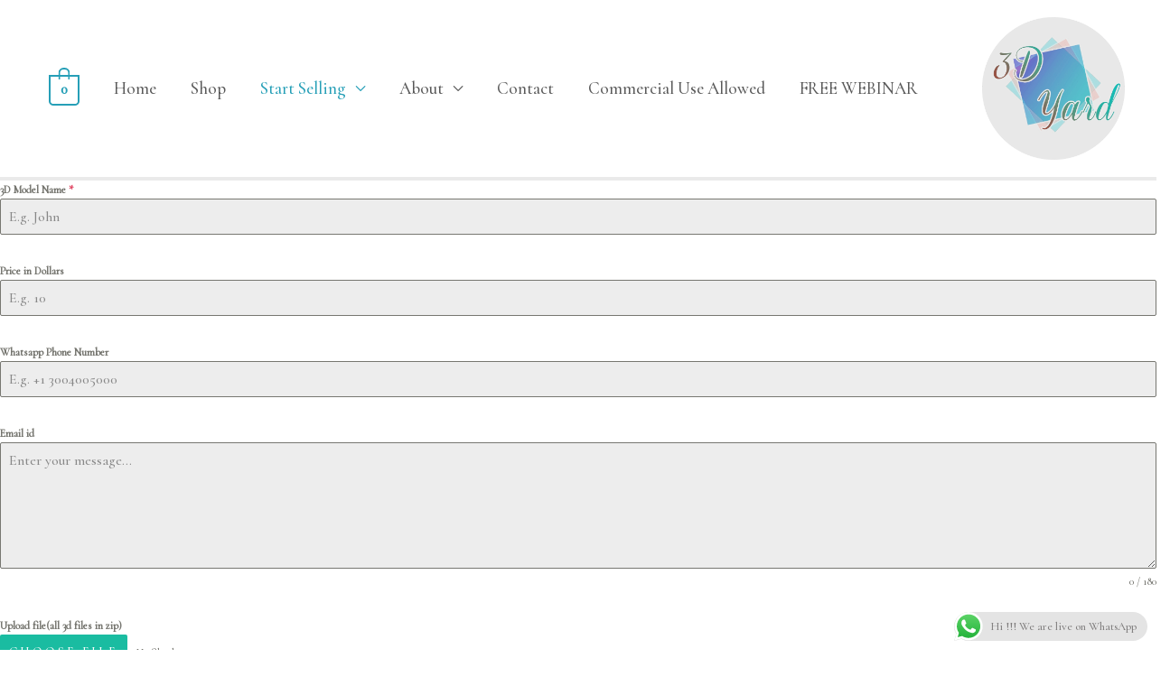

--- FILE ---
content_type: text/css
request_url: https://team3dyard.com/wp-content/uploads/forminator/css/style-8160.css?ver=1657199160
body_size: 2147
content:
#forminator-module-8160:not(.select2-dropdown) {
		padding-top: 0;
		padding-right: 0;
		padding-bottom: 0;
		padding-left: 0;
	}


	#forminator-module-8160 {
		border-width: 0;
		border-style: none;
		border-radius: 0;
		-moz-border-radius: 0;
		-webkit-border-radius: 0;
	}


	#forminator-module-8160 {
		border-color: rgba(0,0,0,0);
		background-color: rgba(0,0,0,0);
	}

#forminator-module-8160 .forminator-pagination-footer .forminator-button-paypal {
			flex: 1;
	}
#forminator-module-8160 .forminator-button-paypal > .paypal-buttons {
		}
	.forminator-ui#forminator-module-8160.forminator-design--default .forminator-response-message,
	.forminator-ui#forminator-module-8160.forminator-design--default .forminator-response-message p {
		font-size: 15px;
		font-family: inherit;
		font-weight: 400;
	}


	.forminator-ui#forminator-module-8160.forminator-design--default .forminator-response-message.forminator-error {
		background-color: #F9E4E8;
		box-shadow: inset 2px 0 0 0 #E04562;
		-moz-box-shadow: inset 2px 0 0 0 #E04562;
		-webkit-box-shadow: inset 2px 0 0 0 #E04562;
	}

	.forminator-ui#forminator-module-8160.forminator-design--default .forminator-response-message.forminator-error:hover,
	.forminator-ui#forminator-module-8160.forminator-design--default .forminator-response-message.forminator-error:focus,
	.forminator-ui#forminator-module-8160.forminator-design--default .forminator-response-message.forminator-error:active {
		box-shadow: inset 2px 0 0 0 #E04562;
		-moz-box-shadow: inset 2px 0 0 0 #E04562;
		-webkit-box-shadow: inset 2px 0 0 0 #E04562;
	}

	.forminator-ui#forminator-module-8160.forminator-design--default .forminator-response-message.forminator-error,
	.forminator-ui#forminator-module-8160.forminator-design--default .forminator-response-message.forminator-error p {
		color: #333333;
	}


	.forminator-ui#forminator-module-8160.forminator-design--default .forminator-response-message.forminator-success {
		background-color: #BCEEE6;
		box-shadow: inset 2px 0 0 0 #1ABCA1;
		-moz-box-shadow: inset 2px 0 0 0 #1ABCA1;
		-webkit-box-shadow: inset 2px 0 0 0 #1ABCA1;
	}

	.forminator-ui#forminator-module-8160.forminator-design--default .forminator-response-message.forminator-success:hover,
	.forminator-ui#forminator-module-8160.forminator-design--default .forminator-response-message.forminator-success:focus,
	.forminator-ui#forminator-module-8160.forminator-design--default .forminator-response-message.forminator-success:active {
		box-shadow: inset 2px 0 0 0 #1ABCA1;
		-moz-box-shadow: inset 2px 0 0 0 #1ABCA1;
		-webkit-box-shadow: inset 2px 0 0 0 #1ABCA1;
	}

	.forminator-ui#forminator-module-8160.forminator-design--default .forminator-response-message.forminator-success,
	.forminator-ui#forminator-module-8160.forminator-design--default .forminator-response-message.forminator-success p {
		color: #333333;
	}


	.forminator-ui#forminator-module-8160.forminator-design--default .forminator-response-message.forminator-loading {
		background-color: #F8F8F8;
	}

	.forminator-ui#forminator-module-8160.forminator-design--default .forminator-response-message.forminator-loading,
	.forminator-ui#forminator-module-8160.forminator-design--default .forminator-response-message.forminator-loading p {
		color: #666666;
	}


	.forminator-ui#forminator-module-8160.forminator-design--default .forminator-title {
		font-size: 45px;
		font-family: inherit;
		font-weight: 400;
		text-align: left;
	}

	.forminator-ui#forminator-module-8160.forminator-design--default .forminator-subtitle {
		font-size: 18px;
		font-family: inherit;
		font-weight: 400;
		text-align: left;
	}


	.forminator-ui#forminator-module-8160.forminator-design--default .forminator-title {
		color: #333333;
	}

	.forminator-ui#forminator-module-8160.forminator-design--default .forminator-subtitle {
		color: #333333;
	}


	.forminator-ui#forminator-module-8160.forminator-design--default .forminator-label {
		font-size: 12px;
		font-family: inherit;
		font-weight: 700;
	}


	.forminator-ui#forminator-module-8160.forminator-design--default .forminator-label {
		color: #777771;
	}

	.forminator-ui#forminator-module-8160.forminator-design--default .forminator-label .forminator-required {
		color: #E04562;
	}


	.forminator-ui#forminator-module-8160.forminator-design--default .forminator-description-password {
		display: block;
	}

	.forminator-ui#forminator-module-8160.forminator-design--default .forminator-description,
	.forminator-ui#forminator-module-8160.forminator-design--default .forminator-description p {
		font-size: 12px;
		font-family: inherit;
		font-weight: 400;
	}

	.forminator-ui#forminator-module-8160.forminator-design--default .forminator-description a,
	.forminator-ui#forminator-module-8160.forminator-design--default .forminator-description a:hover,
	.forminator-ui#forminator-module-8160.forminator-design--default .forminator-description a:focus,
	.forminator-ui#forminator-module-8160.forminator-design--default .forminator-description a:active {
		box-shadow: none;
		text-decoration: none;
	}

	.forminator-ui#forminator-module-8160.forminator-design--default .forminator-description p {
		margin: 0;
		padding: 0;
		border: 0;
	}


	.forminator-ui#forminator-module-8160.forminator-design--default .forminator-description,
	.forminator-ui#forminator-module-8160.forminator-design--default .forminator-description p {
		color: #777771;
	}

	.forminator-ui#forminator-module-8160.forminator-design--default .forminator-description a {
		color: #17A8E3;
	}

	.forminator-ui#forminator-module-8160.forminator-design--default .forminator-description a:hover {
		color: #008FCA;
	}

	.forminator-ui#forminator-module-8160.forminator-design--default .forminator-description a:active {
		color: #008FCA;
	}


	.forminator-ui#forminator-module-8160.forminator-design--default .forminator-error-message {
		font-size: 12px;
		font-family: inherit;
		font-weight: 500;
	}


	.forminator-ui#forminator-module-8160.forminator-design--default .forminator-error-message {
		background-color: #F9E4E8;
		color: #E04562;
	}


	.forminator-ui#forminator-module-8160.forminator-design--default .forminator-input,
	.forminator-ui#forminator-module-8160.forminator-design--default .forminator-input input {
		font-size: 16px;
		font-family: inherit;
		font-weight: 400;
	}


	.forminator-ui#forminator-module-8160.forminator-design--default .forminator-input,
	.forminator-ui#forminator-module-8160.forminator-design--default .forminator-input:hover,
	.forminator-ui#forminator-module-8160.forminator-design--default .forminator-input:focus,
	.forminator-ui#forminator-module-8160.forminator-design--default .forminator-input:active {
		border-color: #777771;
		background-color: #EDEDED;
		color: #000000;
	}

	.forminator-ui#forminator-module-8160.forminator-design--default .forminator-input input,
	.forminator-ui#forminator-module-8160.forminator-design--default .forminator-input input:hover,
	.forminator-ui#forminator-module-8160.forminator-design--default .forminator-input input:focus,
	.forminator-ui#forminator-module-8160.forminator-design--default .forminator-input input:active {
		color: #000000;
	}

	.forminator-ui#forminator-module-8160.forminator-design--default .forminator-input::placeholder {
		color: #888888;
	}

	.forminator-ui#forminator-module-8160.forminator-design--default .forminator-input:-moz-placeholder {
		color: #888888;
	}

	.forminator-ui#forminator-module-8160.forminator-design--default .forminator-input::-moz-placeholder {
		color: #888888;
	}

	.forminator-ui#forminator-module-8160.forminator-design--default .forminator-input:-ms-input-placeholder {
		color: #888888;
	}

	.forminator-ui#forminator-module-8160.forminator-design--default .forminator-input::-webkit-input-placeholder {
		color: #888888;
	}

	.forminator-ui#forminator-module-8160.forminator-design--default .forminator-is_hover .forminator-input {
		border-color: #17A8E3;
		background-color: #E6E6E6;
	}

	.forminator-ui#forminator-module-8160.forminator-design--default .forminator-is_active .forminator-input {
		border-color: #17A8E3;
		background-color: #E6E6E6;
	}

	.forminator-ui#forminator-module-8160.forminator-design--default .forminator-has_error .forminator-input {
		border-color: #E04562;
	}

	.forminator-ui#forminator-module-8160.forminator-design--default .forminator-input-with-icon [class*="forminator-icon-"] {
		color: #777771;
	}

	.forminator-ui#forminator-module-8160.forminator-design--default .forminator-is_active .forminator-input-with-icon [class*="forminator-icon-"] {
		color: #17A8E3;
	}


	.forminator-ui#forminator-module-8160.forminator-design--default .forminator-suffix {
		font-size: 16px;
		font-family: inherit;
		font-weight: 500;
	}


	.forminator-ui#forminator-module-8160.forminator-design--default .forminator-suffix {
		color: #000000;
	}


	.forminator-ui#forminator-module-8160.forminator-design--default .forminator-prefix {
		font-size: 16px;
		font-family: inherit;
		font-weight: 500;
	}


	.forminator-ui#forminator-module-8160.forminator-design--default .forminator-prefix {
		color: #000000;
	}


	.forminator-ui#forminator-module-8160.forminator-design--default .forminator-textarea {
		font-size: 16px;
		font-family: inherit;
		font-weight: 400;
	}


	.forminator-ui#forminator-module-8160.forminator-design--default .forminator-textarea,
	.forminator-ui#forminator-module-8160.forminator-design--default .forminator-textarea:hover,
	.forminator-ui#forminator-module-8160.forminator-design--default .forminator-textarea:focus,
	.forminator-ui#forminator-module-8160.forminator-design--default .forminator-textarea:active {
		border-color: #777771;
		background-color: #EDEDED;
		color: #000000;
	}

	.forminator-ui#forminator-module-8160.forminator-design--default .forminator-is_hover .forminator-textarea {
		border-color: #17A8E3;
		background-color: #E6E6E6;
	}

	.forminator-ui#forminator-module-8160.forminator-design--default .forminator-is_active .forminator-textarea {
		border-color: #17A8E3;
		background-color: #E6E6E6;
	}

	.forminator-ui#forminator-module-8160.forminator-design--default .forminator-has_error .forminator-textarea {
		border-color: #E04562;
	}

	.forminator-ui#forminator-module-8160.forminator-design--default .forminator-textarea::placeholder {
		color: #888888;
	}

	.forminator-ui#forminator-module-8160.forminator-design--default .forminator-textarea:-moz-placeholder {
		color: #888888;
	}

	.forminator-ui#forminator-module-8160.forminator-design--default .forminator-textarea::-moz-placeholder {
		color: #888888;
	}

	.forminator-ui#forminator-module-8160.forminator-design--default .forminator-textarea:-ms-input-placeholder {
		color: #888888;
	}

	.forminator-ui#forminator-module-8160.forminator-design--default .forminator-textarea::-webkit-input-placeholder {
		color: #888888;
	}


	.forminator-ui#forminator-module-8160.forminator-design--default .forminator-radio {
		font-size: 14px;
		font-family: inherit;
		font-weight: 400;
	}


	.forminator-ui#forminator-module-8160.forminator-design--default .forminator-radio {
		color: #000000;
	}

	.forminator-ui#forminator-module-8160.forminator-design--default .forminator-radio .forminator-radio-bullet,
	.forminator-ui#forminator-module-8160.forminator-design--default .forminator-radio .forminator-radio-image {
		border-color: #777771;
		background-color: #EDEDED;
	}

	.forminator-ui#forminator-module-8160.forminator-design--default .forminator-radio .forminator-radio-bullet:before {
		background-color: #17A8E3;
	}

	.forminator-ui#forminator-module-8160.forminator-design--default .forminator-radio input:checked + .forminator-radio-bullet {
		border-color: #17A8E3;
		background-color: #EDEDED;
	}

	.forminator-ui#forminator-module-8160.forminator-design--default .forminator-radio:hover .forminator-radio-image,
	.forminator-ui#forminator-module-8160.forminator-design--default .forminator-radio input:checked ~ .forminator-radio-image {
		border-color: #17A8E3;
		background-color: #E1F6FF;
	}

	.forminator-ui#forminator-module-8160.forminator-design--default .forminator-has_error .forminator-radio .forminator-radio-bullet {
		border-color: #E04562;
	}


	.forminator-ui#forminator-module-8160.forminator-design--default .forminator-checkbox,
	.forminator-ui#forminator-module-8160.forminator-design--default .forminator-checkbox__label,
	.forminator-ui#forminator-module-8160.forminator-design--default .forminator-checkbox__label p {
		font-size: 14px;
		font-family: inherit;
		font-weight: 400;
	}


	.forminator-ui#forminator-module-8160.forminator-design--default .forminator-checkbox,
	.forminator-ui#forminator-module-8160.forminator-design--default .forminator-checkbox__label,
	.forminator-ui#forminator-module-8160.forminator-design--default .forminator-checkbox__label p {
		color: #000000;
	}

	.forminator-ui#forminator-module-8160.forminator-design--default .forminator-checkbox .forminator-checkbox-box {
		border-color: #777771;
		background-color: #EDEDED;
		color: #17A8E3;
	}

	.forminator-ui#forminator-module-8160.forminator-design--default .forminator-checkbox .forminator-checkbox-image {
		border-color: #777771;
		background-color: #EDEDED;
	}

	.forminator-ui#forminator-module-8160.forminator-design--default .forminator-checkbox input:checked + .forminator-checkbox-box {
		border-color: #17A8E3;
		background-color: #EDEDED;
	}

	.forminator-ui#forminator-module-8160.forminator-design--default .forminator-checkbox:hover .forminator-checkbox-image,
	.forminator-ui#forminator-module-8160.forminator-design--default .forminator-checkbox input:checked ~ .forminator-checkbox-image {
		border-color: #17A8E3;
		background-color: #E1F6FF;
	}

	.forminator-ui#forminator-module-8160.forminator-design--default .forminator-has_error .forminator-checkbox .forminator-checkbox-box {
		border-color: #E04562;
	}


	.forminator-ui#forminator-module-8160.forminator-design--default select.forminator-select2 + .forminator-select .selection .select2-selection--single[role="combobox"] .select2-selection__rendered {
		font-size: 16px;
		line-height: 22px;
		font-weight: 400;
	}


	.forminator-ui#forminator-module-8160.forminator-design--default .forminator-select2 + .forminator-select .selection .select2-selection--single[role="combobox"] {
		border-color: #777771;
		background-color: #EDEDED;
	}

	.forminator-ui#forminator-module-8160.forminator-design--default .forminator-select2 + .forminator-select .selection .select2-selection--single[role="combobox"] .select2-selection__rendered {
		color: #000000;
	}

	.forminator-ui#forminator-module-8160.forminator-design--default .forminator-select2 + .forminator-select .selection .select2-selection--single[role="combobox"] .select2-selection__arrow {
		color: #777771;
	}

	.forminator-ui#forminator-module-8160.forminator-design--default .forminator-select2 + .forminator-select .selection .select2-selection--single[role="combobox"]:hover {
		border-color: #17A8E3;
		background-color: #E6E6E6;
	}

	.forminator-ui#forminator-module-8160.forminator-design--default .forminator-select2 + .forminator-select .selection .select2-selection--single[role="combobox"]:hover .select2-selection__rendered {
		color: #000000;
	}

	.forminator-ui#forminator-module-8160.forminator-design--default .forminator-select2 + .forminator-select .selection .select2-selection--single[role="combobox"]:hover .select2-selection__arrow {
		color: #17A8E3;
	}

	.forminator-ui#forminator-module-8160.forminator-design--default .forminator-select2 + .forminator-select.select2-container--open .selection .select2-selection--single[role="combobox"] {
		border-color: #17A8E3;
		background-color: #E6E6E6;
	}

	.forminator-ui#forminator-module-8160.forminator-design--default .forminator-select2 + .forminator-select.select2-container--open .selection .select2-selection--single[role="combobox"] .select2-selection__rendered {
		color: #000000;
	}

	.forminator-ui#forminator-module-8160.forminator-design--default .forminator-select2 + .forminator-select.select2-container--open .selection .select2-selection--single[role="combobox"] .select2-selection__arrow {
		color: #17A8E3;
	}

	.forminator-ui#forminator-module-8160.forminator-design--default .forminator-field.forminator-has_error .forminator-select2 + .forminator-select .selection .select2-selection--single[role="combobox"] {
		border-color: #E04562;
	}


	.forminator-select-dropdown-container--open .forminator-custom-form-8160.forminator-dropdown--default .select2-search input {
		font-size: 16px;
		font-weight: 400;
	}

	.forminator-select-dropdown-container--open .forminator-custom-form-8160.forminator-dropdown--default .select2-results .select2-results__options .select2-results__option {
		font-size: 16px;
		font-weight: 400;
	}


	.forminator-select-dropdown-container--open .forminator-custom-form-8160.forminator-dropdown--default {
		border-color: #17A8E3;
		background-color: #E6E6E6;
	}

	.forminator-select-dropdown-container--open .forminator-custom-form-8160.forminator-dropdown--default .select2-results .select2-results__options .select2-results__option {
		color: #777771;
	}

	.forminator-select-dropdown-container--open .forminator-custom-form-8160.forminator-dropdown--default .select2-results .select2-results__options .select2-results__option:not(.select2-results__option--selected).select2-results__option--highlighted {
		background-color: #DDDDDD;
		color: #000000;
	}

	.forminator-select-dropdown-container--open .forminator-custom-form-8160.forminator-dropdown--default .select2-results .select2-results__options .select2-results__option.select2-results__option--selected {
		background-color: #17A8E3;
		color: #FFFFFF;
	}

	.forminator-select-dropdown-container--open .forminator-custom-form-8160.forminator-dropdown--default .select2-search input,
	.forminator-select-dropdown-container--open .forminator-custom-form-8160.forminator-dropdown--default .select2-search input:focus,
	.forminator-select-dropdown-container--open .forminator-custom-form-8160.forminator-dropdown--default .select2-search input:hover {
		border-color: #17A8E3;
		background-color: #FFFFFF;
		color: #000000;
	}


	.forminator-ui#forminator-module-8160.forminator-design--default .forminator-multiselect .forminator-option {
		font-size: 16px;
		font-family: inherit;
		font-weight: 400;
	}


	.forminator-ui#forminator-module-8160.forminator-design--default .forminator-multiselect {
		border-color: #777771;
		background-color: #E6E6E6;
	}

	.forminator-ui#forminator-module-8160.forminator-design--default .forminator-has_error .forminator-multiselect {
		border-color: #E04562;
	}

	.forminator-ui#forminator-module-8160.forminator-design--default .forminator-multiselect .forminator-option {
		color: #777771;
	}

	.forminator-ui#forminator-module-8160.forminator-design--default .forminator-multiselect .forminator-option:hover {
		background-color: #DDDDDD;
		color: #000000;
	}

	.forminator-ui#forminator-module-8160.forminator-design--default .forminator-multiselect .forminator-option.forminator-is_checked {
		background-color: #17A8E3;
		color: #FFFFFF;
	}


	.forminator-custom-form-8160.forminator-calendar--default {
		font-family: inherit;
	}


	.forminator-custom-form-8160.forminator-calendar--default:before {
		border-color: #17A8E3;
		background-color: #E6E6E6;
	}

	.forminator-custom-form-8160.forminator-calendar--default .ui-datepicker-header .ui-corner-all {
		background-color: #17A8E3;
		color: #FFFFFF;
	}

	.forminator-custom-form-8160.forminator-calendar--default .ui-datepicker-header .ui-datepicker-title select {
		border-color: #BBBBBB;
		background-color: #FFFFFF;
		color: #777771;
	}

	.forminator-custom-form-8160.forminator-calendar--default .ui-datepicker-calendar thead th {
		color: #333333;
	}

	.forminator-custom-form-8160.forminator-calendar--default .ui-datepicker-calendar tbody td a.ui-state-default,
	.forminator-custom-form-8160.forminator-calendar--default .ui-datepicker-calendar tbody td.ui-state-disabled span {
		border-color: #E6E6E6;
		background-color: #E6E6E6;
		color: #777771;
	}

	.forminator-custom-form-8160.forminator-calendar--default .ui-datepicker-calendar tbody td a.ui-state-default:hover,
	.forminator-custom-form-8160.forminator-calendar--default .ui-datepicker-calendar tbody td a.ui-state-default.ui-state-hover {
		border-color: #DDDDDD;
		background-color: #DDDDDD;
		color: #777771;
	}

	.forminator-custom-form-8160.forminator-calendar--default .ui-datepicker-calendar tbody td a.ui-state-default:active,
	.forminator-custom-form-8160.forminator-calendar--default .ui-datepicker-calendar tbody td a.ui-state-default.ui-state-active {
		border-color: #17A8E3;
		background-color: #17A8E3;
		color: #FFFFFF;
	}

	.forminator-custom-form-8160.forminator-calendar--default .ui-datepicker-calendar tbody td a.ui-state-default.ui-state-highlight {
		border-color: #17A8E3;
		background-color: #C8DEE7;
		color: #17A8E3;
	}

	.forminator-custom-form-8160.forminator-calendar--default .ui-datepicker-calendar tbody td a.ui-state-default.ui-state-highlight:active,
	.forminator-custom-form-8160.forminator-calendar--default .ui-datepicker-calendar tbody td a.ui-state-default.ui-state-highlight.ui-state-active {
		border-color: #17A8E3;
		background-color: #17A8E3;
		color: #FFFFFF;
	}


	.forminator-ui#forminator-module-8160.forminator-design--default .forminator-button-upload {
		font-size: 14px;
		font-family: inherit;
		font-weight: 500;
	}

	.forminator-ui#forminator-module-8160.forminator-design--default .forminator-file-upload > span {
		font-size: 12px;
		font-family: inherit;
		font-weight: 500;
	}


	.forminator-ui#forminator-module-8160.forminator-design--default .forminator-button-upload {
		background-color: #1ABCA1;
		color: #FFFFFF;
	}

	.forminator-ui#forminator-module-8160.forminator-design--default .forminator-button-upload:hover {
		background-color: #159C85;
		color: #FFFFFF;
	}

	.forminator-ui#forminator-module-8160.forminator-design--default .forminator-button-upload:active {
		background-color: #159C85;
		color: #FFFFFF;
	}

	.forminator-ui#forminator-module-8160.forminator-design--default .forminator-file-upload > span {
		color: #777771;
	}

	.forminator-ui#forminator-module-8160.forminator-design--default .forminator-button-delete {
		background-color: rgba(0,0,0,0);
	}

	.forminator-ui#forminator-module-8160.forminator-design--default .forminator-button-delete:hover {
		background-color: #F9E4E8;
	}

	.forminator-ui#forminator-module-8160.forminator-design--default .forminator-button-delete:active {
		background-color: #F9E4E8;
	}

	.forminator-ui#forminator-module-8160.forminator-design--default .forminator-button-delete [class*="forminator-icon-"] {
		color: #E04562;
	}

	.forminator-ui#forminator-module-8160.forminator-design--default .forminator-button-delete:hover [class*="forminator-icon-"] {
		color: #E04562;
	}

	.forminator-ui#forminator-module-8160.forminator-design--default .forminator-button-delete:active [class*="forminator-icon-"] {
		color: #E04562;
	}


	/*
	====================
	MU Panel Font Styles
	====================
	*/

	/* STATE: Default */

	.forminator-ui#forminator-module-8160.forminator-design--default .forminator-multi-upload .forminator-multi-upload-message p {
		font-size: 13px;
		line-height: 1.7;
		font-weight: 400;
	}

	.forminator-ui#forminator-module-8160.forminator-design--default .forminator-multi-upload .forminator-multi-upload-message p a,
	.forminator-ui#forminator-module-8160.forminator-design--default .forminator-multi-upload .forminator-multi-upload-message p a:visited,
	.forminator-ui#forminator-module-8160.forminator-design--default .forminator-multi-upload .forminator-multi-upload-message p a:hover,
	.forminator-ui#forminator-module-8160.forminator-design--default .forminator-multi-upload .forminator-multi-upload-message p a:focus {
		font-weight: 700;
		text-decoration: underline;
	}

	/*
	====================
	MU File Font Styles
	====================
	*/

	/* STATE: Default */

	.forminator-ui#forminator-module-8160.forminator-design--default .forminator-uploaded-file .forminator-uploaded-file--title {
		font-size: 13px;
		line-height: 1.3;
		font-weight: 700;
	}

	.forminator-ui#forminator-module-8160.forminator-design--default .forminator-uploaded-file .forminator-uploaded-file--size {
		font-size: 12px;
		line-height: 1.4em;
		font-weight: 700;
	}


	/*
	====================
	MU Panel Color Styles
	====================
	*/

	/* STATE: Default */

	.forminator-ui#forminator-module-8160.forminator-design--default .forminator-multi-upload {
		cursor: pointer;
		border-color: #777771;
		background-color: #EDEDED;
		color: #777771;
	}

	.forminator-ui#forminator-module-8160.forminator-design--default .forminator-multi-upload .forminator-multi-upload-message p {
		color: #666666;
	}

	.forminator-ui#forminator-module-8160.forminator-design--default .forminator-multi-upload .forminator-multi-upload-message p a,
	.forminator-ui#forminator-module-8160.forminator-design--default .forminator-multi-upload .forminator-multi-upload-message p a:visited,
	.forminator-ui#forminator-module-8160.forminator-design--default .forminator-multi-upload .forminator-multi-upload-message p a:hover,
	.forminator-ui#forminator-module-8160.forminator-design--default .forminator-multi-upload .forminator-multi-upload-message p a:focus {
		color: #17A8E3;
	}

	/* STATE: Hover */

	.forminator-ui#forminator-module-8160.forminator-design--default .forminator-multi-upload:hover {
		border-color: #17A8E3;
		background-color: #E6E6E6;
		color: #777771;
	}

	/* STATE: Drag Over */

	.forminator-ui#forminator-module-8160.forminator-design--default .forminator-multi-upload.forminator-dragover {
		border-color: #17A8E3;
		background-color: #E1F6FF;
		color: #17A8E3;
	}

	/* STATE: Error */

	.forminator-ui#forminator-module-8160.forminator-design--default .forminator-has_error .forminator-multi-upload {
		border-color: #E04562;
		background-color: #EDEDED;
		color: #777771;
	}

	/*
	====================
	MU File Color Styles
	====================
	*/

	/* STATE: Default */

	.forminator-ui#forminator-module-8160.forminator-design--default .forminator-uploaded-file .forminator-uploaded-file--preview {
		border-color: #777771;
		background-color: #FFFFFF;
	}

	.forminator-ui#forminator-module-8160.forminator-design--default .forminator-uploaded-file .forminator-uploaded-file--preview [class*="forminator-icon-"] {
		color: #777771;
	}

	.forminator-ui#forminator-module-8160.forminator-design--default .forminator-uploaded-file .forminator-uploaded-file--title {
		color: #333333;
	}

	.forminator-ui#forminator-module-8160.forminator-design--default .forminator-uploaded-file .forminator-uploaded-file--size {
		color: #888888;
	}

	.forminator-ui#forminator-module-8160.forminator-design--default .forminator-uploaded-file .forminator-uploaded-file--size [class*="forminator-icon-"] {
		color: #888888;
	}

	/* Error */

	.forminator-ui#forminator-module-8160.forminator-design--default .forminator-uploaded-file.forminator-has_error .forminator-uploaded-file--image,
	.forminator-ui#forminator-module-8160.forminator-design--default .forminator-uploaded-file.forminator-has_error .forminator-uploaded-file--preview {
		border-color: #E04562;
		background-color: #FFFFFF;
	}

	.forminator-ui#forminator-module-8160.forminator-design--default .forminator-uploaded-file.forminator-has_error .forminator-uploaded-file--preview [class*="forminator-icon-"] {
		color: #777771;
	}

	.forminator-ui#forminator-module-8160.forminator-design--default .forminator-uploaded-file.forminator-has_error .forminator-uploaded-file--size [class*="forminator-icon-"] {
		color: #E04562;
	}


	/*
	====================
	Signature Font Styles
	====================
	*/

	/* STATE: Default */

	.forminator-ui#forminator-module-8160.forminator-design--default .forminator-signature .forminator-signature--placeholder {
		font-size: 16px;
		font-weight: 400;
	}


	/*
	====================
	Signature Colors
	====================
	*/

	/* STATE: Default */

	.forminator-ui#forminator-module-8160.forminator-design--default .forminator-signature {
		border-color: #777771;
		background-color: #EDEDED !important;
	}

	.forminator-ui#forminator-module-8160.forminator-design--default .forminator-signature .forminator-signature--placeholder {
		color: #888888;
	}

	/* STATE: Hover */

	.forminator-ui#forminator-module-8160.forminator-design--default .forminator-field-signature.forminator-is_hover .forminator-signature {
		border-color: #17A8E3;
		background-color: #E6E6E6 !important;
	}

	/* STATE: Error */

	.forminator-ui#forminator-module-8160.forminator-design--default .forminator-field-signature.forminator-has_error .forminator-signature {
		border-color: #E04562;
	}


	.forminator-ui#forminator-module-8160.forminator-design--default .forminator-button-submit {
		font-size: 14px;
		font-family: inherit;
		font-weight: 500;
	}


	.forminator-ui#forminator-module-8160.forminator-design--default .forminator-button-submit {
		background-color: #17A8E3;
		color: #FFFFFF;
	}

	.forminator-ui#forminator-module-8160.forminator-design--default .forminator-button-submit:hover {
		background-color: #008FCA;
		color: #FFFFFF;
	}

	.forminator-ui#forminator-module-8160.forminator-design--default .forminator-button-submit:active {
		background-color: #008FCA;
		color: #FFFFFF;
	}


	.forminator-ui#forminator-module-8160.forminator-design--default .forminator-pagination-steps .forminator-step .forminator-step-label {
		font-size: 12px;
		font-family: inherit;
		font-weight: 500;
	}


	.forminator-ui#forminator-module-8160.forminator-design--default .forminator-pagination-steps .forminator-break {
		background-color: #777771;
	}

	.forminator-ui#forminator-module-8160.forminator-design--default .forminator-pagination-steps .forminator-break:before {
		background-color: #17A8E3;
	}

	.forminator-ui#forminator-module-8160.forminator-design--default .forminator-pagination-steps .forminator-step .forminator-step-label {
		color: #17A8E3;
	}

	.forminator-ui#forminator-module-8160.forminator-design--default .forminator-pagination-steps .forminator-step .forminator-step-dot {
		border-color: #777771;
		background-color: #17A8E3;
	}

	.forminator-ui#forminator-module-8160.forminator-design--default .forminator-pagination-steps .forminator-step.forminator-current ~ .forminator-step .forminator-step-label {
		color: #777771;
	}

	.forminator-ui#forminator-module-8160.forminator-design--default .forminator-pagination-steps .forminator-step.forminator-current ~ .forminator-step .forminator-step-dot {
		border-color: #777771;
		background-color: #777771;
	}


	.forminator-ui#forminator-module-8160.forminator-design--default .forminator-pagination-progress .forminator-progress-label {
		font-size: 12px;
		font-family: inherit;
		font-weight: 500;
	}


	.forminator-ui#forminator-module-8160.forminator-design--default .forminator-pagination-progress .forminator-progress-label {
		color: #777771;
	}

	.forminator-ui#forminator-module-8160.forminator-design--default .forminator-pagination-progress .forminator-progress-bar {
		background-color: #E6E6E6;
	}

	.forminator-ui#forminator-module-8160.forminator-design--default .forminator-pagination-progress .forminator-progress-bar span {
		background-color: #17A8E3;
	}


	.forminator-ui#forminator-module-8160.forminator-design--default .forminator-button-back {
		font-size: 14px;
		font-family: inherit;
		font-weight: 500;
	}


	.forminator-ui#forminator-module-8160.forminator-design--default .forminator-button-back {
		background-color: #1ABCA1;
		color: #FFFFFF;
	}

	.forminator-ui#forminator-module-8160.forminator-design--default .forminator-button-back:hover {
		background-color: #159C85;
		color: #FFFFFF;
	}

	.forminator-ui#forminator-module-8160.forminator-design--default .forminator-button-back:active {
		background-color: #159C85;
		color: #FFFFFF;
	}


	.forminator-ui#forminator-module-8160.forminator-design--default .forminator-button-next {
		font-size: 14px;
		font-family: inherit;
		font-weight: 500;
	}


	.forminator-ui#forminator-module-8160.forminator-design--default .forminator-button-next {
		background-color: #1ABCA1;
		color: #FFFFFF;
	}

	.forminator-ui#forminator-module-8160.forminator-design--default .forminator-button-next:hover {
		background-color: #159C85;
		color: #FFFFFF;
	}

	.forminator-ui#forminator-module-8160.forminator-design--default .forminator-button-next:active {
		background-color: #159C85;
		color: #FFFFFF;
	}


	.forminator-ui#forminator-module-8160.forminator-design--default .StripeElement {
		padding: 9px;
		border-width: 1px;
		border-style: solid;
		border-color: #777771;
		border-radius: 2px;
		background-color: #EDEDED;
		color: #000000;
		transition: 0.2s ease;
	}

	.forminator-ui#forminator-module-8160.forminator-design--default .StripeElement:hover {
		border-color: #17A8E3;
		background-color: #E6E6E6;
	}

	.forminator-ui#forminator-module-8160.forminator-design--default .StripeElement--focus,
	.forminator-ui#forminator-module-8160.forminator-design--default .StripeElement--focus:hover {
		border-color: #17A8E3;
		background-color: #E6E6E6;
	}

	.forminator-ui#forminator-module-8160.forminator-design--default .StripeElement--invalid,
	.forminator-ui#forminator-module-8160.forminator-design--default .StripeElement--invalid:hover,
	.forminator-ui#forminator-module-8160.forminator-design--default .StripeElement--focus.StripeElement--invalid {
		border-color: #E04562;
	}

--- FILE ---
content_type: application/x-javascript
request_url: https://team3dyard.com/wp-content/plugins/forminator/build/front/front.multi.min.js?ver=1.17.1
body_size: 71752
content:
(function(){function r(e,n,t){function o(i,f){if(!n[i]){if(!e[i]){var c="function"==typeof require&&require;if(!f&&c)return c(i,!0);if(u)return u(i,!0);var a=new Error("Cannot find module '"+i+"'");throw a.code="MODULE_NOT_FOUND",a}var p=n[i]={exports:{}};e[i][0].call(p.exports,function(r){var n=e[i][1][r];return o(n||r)},p,p.exports,r,e,n,t)}return n[i].exports}for(var u="function"==typeof require&&require,i=0;i<t.length;i++)o(t[i]);return o}return r})()({1:[function(require,module,exports){
"use strict";

Object.defineProperty(exports, "__esModule", {
  value: true
});
exports.default = void 0;

var _frontCalculatorParser = _interopRequireDefault(require("./parser/front.calculator.parser.tokenizer"));

var _frontCalculatorSymbol = _interopRequireDefault(require("./symbol/front.calculator.symbol.loader"));

var _frontCalculator = _interopRequireDefault(require("./parser/front.calculator.parser"));

var _frontCalculatorSymbol2 = _interopRequireDefault(require("./symbol/front.calculator.symbol.number"));

var _frontCalculatorSymbolConstant = _interopRequireDefault(require("./symbol/abstract/front.calculator.symbol.constant.abstract"));

var _frontCalculatorParserNode = _interopRequireDefault(require("./parser/node/front.calculator.parser.node.symbol"));

var _frontCalculatorSymbolOperator = _interopRequireDefault(require("./symbol/abstract/front.calculator.symbol.operator.abstract"));

var _frontCalculatorSymbol3 = _interopRequireDefault(require("./symbol/front.calculator.symbol.separator"));

var _frontCalculatorParserNode2 = _interopRequireDefault(require("./parser/node/front.calculator.parser.node.function"));

var _frontCalculatorParserNode3 = _interopRequireDefault(require("./parser/node/front.calculator.parser.node.container"));

function _interopRequireDefault(obj) { return obj && obj.__esModule ? obj : { default: obj }; }

function _classCallCheck(instance, Constructor) { if (!(instance instanceof Constructor)) { throw new TypeError("Cannot call a class as a function"); } }

function _defineProperties(target, props) { for (var i = 0; i < props.length; i++) { var descriptor = props[i]; descriptor.enumerable = descriptor.enumerable || false; descriptor.configurable = true; if ("value" in descriptor) descriptor.writable = true; Object.defineProperty(target, descriptor.key, descriptor); } }

function _createClass(Constructor, protoProps, staticProps) { if (protoProps) _defineProperties(Constructor.prototype, protoProps); if (staticProps) _defineProperties(Constructor, staticProps); Object.defineProperty(Constructor, "prototype", { writable: false }); return Constructor; }

var FrontCalculator = /*#__PURE__*/function () {
  /**
   *
   * @param {string} term
   */
  function FrontCalculator(term) {
    _classCallCheck(this, FrontCalculator);

    /**
     *
     * @type {string}
     */
    this.term = term;
    /**
     *
     * @type {FrontCalculatorParserTokenizer}
     */

    this.tokenizer = new _frontCalculatorParser.default(this.term);
    /**
     *
     * @type {FrontCalculatorSymbolLoader}
     */

    this.symbolLoader = new _frontCalculatorSymbol.default();
    /**
     *
     * @type {FrontCalculatorParser}
     */

    this.parser = new _frontCalculator.default(this.symbolLoader);
  }
  /**
   *
   * @returns {FrontCalculatorParserNodeContainer}
   */


  _createClass(FrontCalculator, [{
    key: "parse",
    value: function parse() {
      // reset
      this.tokenizer.input = this.term;
      this.tokenizer.reset();
      var tokens = this.tokenizer.tokenize();

      if (tokens.length === 0) {
        throw 'Error: Empty token of calculator term.';
      }

      var rootNode = this.parser.parse(tokens);

      if (rootNode.isEmpty()) {
        throw 'Error: Empty nodes of calculator tokens.';
      }

      return rootNode;
    }
    /**
     *
     * @returns {number}
     */

  }, {
    key: "calculate",
    value: function calculate() {
      var result = 0;
      var rootNode = this.parse();

      if (false === rootNode) {
        return result;
      }

      return this.calculateNode(rootNode);
    }
    /**
     *Calculates the numeric value / result of a node of
     * any known and calculable type. (For example symbol
     * nodes with a symbol of type separator are not
     * calculable.)
     *
     * @param {FrontCalculatorParserNodeAbstract} node
     *
     * @returns {number}
     */

  }, {
    key: "calculateNode",
    value: function calculateNode(node) {
      if (node instanceof _frontCalculatorParserNode.default) {
        return this.calculateSymbolNode(node);
      } else if (node instanceof _frontCalculatorParserNode2.default) {
        return this.calculateFunctionNode(node);
      } else if (node instanceof _frontCalculatorParserNode3.default) {
        return this.calculateContainerNode(node);
      } else {
        throw 'Error: Cannot calculate node of unknown type "' + node.constructor.name + '"';
      }
    }
    /**
     * This method actually calculates the results of every sub-terms
     * in the syntax tree (which consists of nodes).
     * It can call itself recursively.
     * Attention: $node must not be of type FunctionNode!
     *
     * @param {FrontCalculatorParserNodeContainer} containerNode
     *
     * @returns {number}
     */

  }, {
    key: "calculateContainerNode",
    value: function calculateContainerNode(containerNode) {
      if (containerNode instanceof _frontCalculatorParserNode2.default) {
        throw 'Error: Expected container node but got a function node';
      }

      var result = 0;
      var nodes = containerNode.childNodes;
      var orderedOperatorNodes = this.detectCalculationOrder(nodes); // Actually calculate the term. Iterates over the ordered operators and
      // calculates them, then replaces the parts of the operation by the result.

      for (var i = 0; i < orderedOperatorNodes.length; i++) {
        var operatorNode = orderedOperatorNodes[i].node;
        var index = orderedOperatorNodes[i].index;
        var leftOperand = null;
        var leftOperandIndex = null;
        var nodeIndex = 0;

        while (nodeIndex !== index) {
          if (nodes[nodeIndex] === undefined) {
            nodeIndex++;
            continue;
          }

          leftOperand = nodes[nodeIndex];
          leftOperandIndex = nodeIndex;
          nodeIndex++;
        }

        nodeIndex++;

        while (nodes[nodeIndex] === undefined) {
          nodeIndex++;
        }

        var rightOperand = nodes[nodeIndex];
        var rightOperandIndex = nodeIndex;
        var rightNumber = !isNaN(rightOperand) ? rightOperand : this.calculateNode(rightOperand);
        /**
         * @type {FrontCalculatorSymbolOperatorAbstract}
         */

        var symbol = operatorNode.symbol;

        if (operatorNode.isUnaryOperator) {
          result = symbol.operate(null, rightNumber); // Replace the participating symbols of the operation by the result

          delete nodes[rightOperandIndex]; // `delete` operation only set the value to empty, not `actually` remove it

          nodes[index] = result;
        } else {
          if (leftOperandIndex !== null && leftOperand !== null) {
            var leftNumber = !isNaN(leftOperand) ? leftOperand : this.calculateNode(leftOperand);
            result = symbol.operate(leftNumber, rightNumber); // Replace the participating symbols of the operation by the result

            delete nodes[leftOperandIndex];
            delete nodes[rightOperandIndex];
            nodes[index] = result;
          }
        }
      } //cleanup empty nodes


      nodes = nodes.filter(function (node) {
        return node !== undefined;
      });

      if (nodes.length === 0) {
        throw 'Error: Missing calculable subterm. Are there empty brackets?';
      }

      if (nodes.length > 1) {
        throw 'Error: Missing operators between parts of the term.';
      } // The only remaining element of the $nodes array contains the overall result


      result = nodes.pop(); // If the $nodes array did not contain any operator (but only one node) than
      // the result of this node has to be calculated now

      if (isNaN(result)) {
        return this.calculateNode(result);
      }

      return result;
    }
    /**
     * Returns the numeric value of a function node.
     * @param {FrontCalculatorParserNodeFunction} functionNode
     *
     * @returns {number}
     */

  }, {
    key: "calculateFunctionNode",
    value: function calculateFunctionNode(functionNode) {
      var nodes = functionNode.childNodes;
      var functionArguments = []; // ex : func(1+2,3,4) : 1+2 need to be calculated first

      var argumentChildNodes = [];
      var containerNode = null;

      for (var i = 0; i < nodes.length; i++) {
        var node = nodes[i];

        if (node instanceof _frontCalculatorParserNode.default) {
          if (node.symbol instanceof _frontCalculatorSymbol3.default) {
            containerNode = new _frontCalculatorParserNode3.default(argumentChildNodes);
            functionArguments.push(this.calculateNode(containerNode));
            argumentChildNodes = [];
          } else {
            argumentChildNodes.push(node);
          }
        } else {
          argumentChildNodes.push(node);
        }
      }

      if (argumentChildNodes.length > 0) {
        containerNode = new _frontCalculatorParserNode3.default(argumentChildNodes);
        functionArguments.push(this.calculateNode(containerNode));
      }
      /**
       *
       * @type {FrontCalculatorSymbolFunctionAbstract}
       */


      var symbol = functionNode.symbolNode.symbol;
      return symbol.execute(functionArguments);
    }
    /**
     * Returns the numeric value of a symbol node.
     * Attention: node.symbol must not be of type AbstractOperator!
     *
     * @param {FrontCalculatorParserNodeSymbol} symbolNode
     *
     * @returns {Number}
     */

  }, {
    key: "calculateSymbolNode",
    value: function calculateSymbolNode(symbolNode) {
      var symbol = symbolNode.symbol;
      var number = 0;

      if (symbol instanceof _frontCalculatorSymbol2.default) {
        number = symbolNode.token.value; // Convert string to int or float (depending on the type of the number)
        // If the number has a longer fractional part, it will be cut.

        number = Number(number);
      } else if (symbol instanceof _frontCalculatorSymbolConstant.default) {
        number = symbol.value;
      } else {
        throw 'Error: Found symbol of unexpected type "' + symbol.constructor.name + '", expected number or constant';
      }

      return number;
    }
    /**
     * Detect the calculation order of a given array of nodes.
     * Does only care for the precedence of operators.
     * Does not care for child nodes of container nodes.
     * Returns a new array with ordered symbol nodes
     *
     * @param {FrontCalculatorParserNodeAbstract[]} nodes
     *
     * @return {Array}
     */

  }, {
    key: "detectCalculationOrder",
    value: function detectCalculationOrder(nodes) {
      var operatorNodes = []; // Store all symbol nodes that have a symbol of type abstract operator in an array

      for (var i = 0; i < nodes.length; i++) {
        var node = nodes[i];

        if (node instanceof _frontCalculatorParserNode.default) {
          if (node.symbol instanceof _frontCalculatorSymbolOperator.default) {
            var operatorNode = {
              index: i,
              node: node
            };
            operatorNodes.push(operatorNode);
          }
        }
      }

      operatorNodes.sort(
      /**
       * Returning 1 means $nodeTwo before $nodeOne, returning -1 means $nodeOne before $nodeTwo.
       * @param {Object} operatorNodeOne
       * @param {Object} operatorNodeTwo
       */
      function (operatorNodeOne, operatorNodeTwo) {
        var nodeOne = operatorNodeOne.node;
        var nodeTwo = operatorNodeTwo.node; // First-level precedence of node one

        /**
         *
         * @type {FrontCalculatorSymbolOperatorAbstract}
         */

        var symbolOne = nodeOne.symbol;
        var precedenceOne = 2;

        if (nodeOne.isUnaryOperator) {
          precedenceOne = 3;
        } // First-level precedence of node two

        /**
         *
         * @type {FrontCalculatorSymbolOperatorAbstract}
         */


        var symbolTwo = nodeTwo.symbol;
        var precedenceTwo = 2;

        if (nodeTwo.isUnaryOperator) {
          precedenceTwo = 3;
        } // If the first-level precedence is the same, compare the second-level precedence


        if (precedenceOne === precedenceTwo) {
          precedenceOne = symbolOne.precedence;
          precedenceTwo = symbolTwo.precedence;
        } // If the second-level precedence is the same, we have to ensure that the sorting algorithm does
        // insert the node / token that is left in the term before the node / token that is right.
        // Therefore we cannot return 0 but compare the positions and return 1 / -1.


        if (precedenceOne === precedenceTwo) {
          return nodeOne.token.position < nodeTwo.token.position ? -1 : 1;
        }

        return precedenceOne < precedenceTwo ? 1 : -1;
      });
      return operatorNodes;
    }
  }]);

  return FrontCalculator;
}();

exports.default = FrontCalculator;

if (window['forminatorCalculator'] === undefined) {
  window.forminatorCalculator = function (term) {
    return new FrontCalculator(term);
  };
}

},{"./parser/front.calculator.parser":2,"./parser/front.calculator.parser.tokenizer":4,"./parser/node/front.calculator.parser.node.container":6,"./parser/node/front.calculator.parser.node.function":7,"./parser/node/front.calculator.parser.node.symbol":8,"./symbol/abstract/front.calculator.symbol.constant.abstract":10,"./symbol/abstract/front.calculator.symbol.operator.abstract":12,"./symbol/front.calculator.symbol.loader":16,"./symbol/front.calculator.symbol.number":17,"./symbol/front.calculator.symbol.separator":18}],2:[function(require,module,exports){
"use strict";

Object.defineProperty(exports, "__esModule", {
  value: true
});
exports.default = void 0;

var _frontCalculatorParser = _interopRequireDefault(require("./front.calculator.parser.token"));

var _frontCalculatorSymbol = _interopRequireDefault(require("../symbol/front.calculator.symbol.number"));

var _frontCalculatorSymbolOpening = _interopRequireDefault(require("../symbol/brackets/front.calculator.symbol.opening.bracket"));

var _frontCalculatorSymbolClosing = _interopRequireDefault(require("../symbol/brackets/front.calculator.symbol.closing.bracket"));

var _frontCalculatorSymbolFunction = _interopRequireDefault(require("../symbol/abstract/front.calculator.symbol.function.abstract"));

var _frontCalculatorSymbolOperator = _interopRequireDefault(require("../symbol/abstract/front.calculator.symbol.operator.abstract"));

var _frontCalculatorSymbol2 = _interopRequireDefault(require("../symbol/front.calculator.symbol.separator"));

var _frontCalculatorParserNode = _interopRequireDefault(require("./node/front.calculator.parser.node.symbol"));

var _frontCalculatorParserNode2 = _interopRequireDefault(require("./node/front.calculator.parser.node.container"));

var _frontCalculatorParserNode3 = _interopRequireDefault(require("./node/front.calculator.parser.node.function"));

function _interopRequireDefault(obj) { return obj && obj.__esModule ? obj : { default: obj }; }

function _classCallCheck(instance, Constructor) { if (!(instance instanceof Constructor)) { throw new TypeError("Cannot call a class as a function"); } }

function _defineProperties(target, props) { for (var i = 0; i < props.length; i++) { var descriptor = props[i]; descriptor.enumerable = descriptor.enumerable || false; descriptor.configurable = true; if ("value" in descriptor) descriptor.writable = true; Object.defineProperty(target, descriptor.key, descriptor); } }

function _createClass(Constructor, protoProps, staticProps) { if (protoProps) _defineProperties(Constructor.prototype, protoProps); if (staticProps) _defineProperties(Constructor, staticProps); Object.defineProperty(Constructor, "prototype", { writable: false }); return Constructor; }

/**
 * The parsers has one important method: parse()
 * It takes an array of tokens as input and
 * returns an array of nodes as output.
 * These nodes are the syntax tree of the term.
 *
 */
var FrontCalculatorParser = /*#__PURE__*/function () {
  /**
   *
   * @param {FrontCalculatorSymbolLoader} symbolLoader
   */
  function FrontCalculatorParser(symbolLoader) {
    _classCallCheck(this, FrontCalculatorParser);

    /**
     *
     * @type {FrontCalculatorSymbolLoader}
     */
    this.symbolLoader = symbolLoader;
  }
  /**
   * Parses an array with tokens. Returns an array of nodes.
   * These nodes define a syntax tree.
   *
   * @param {FrontCalculatorParserToken[]} tokens
   *
   * @returns FrontCalculatorParserNodeContainer
   */


  _createClass(FrontCalculatorParser, [{
    key: "parse",
    value: function parse(tokens) {
      var symbolNodes = this.detectSymbols(tokens);
      var nodes = this.createTreeByBrackets(symbolNodes);
      nodes = this.transformTreeByFunctions(nodes);
      this.checkGrammar(nodes); // Wrap the nodes in an array node.

      return new _frontCalculatorParserNode2.default(nodes);
    }
    /**
     * Creates a flat array of symbol nodes from tokens.
     *
     * @param {FrontCalculatorParserToken[]} tokens
     * @returns {FrontCalculatorParserNodeSymbol[]}
     */

  }, {
    key: "detectSymbols",
    value: function detectSymbols(tokens) {
      var symbolNodes = [];
      var symbol = null;
      var identifier = null;
      var expectingOpeningBracket = false; // True if we expect an opening bracket (after a function name)

      var openBracketCounter = 0;

      for (var i = 0; i < tokens.length; i++) {
        var token = tokens[i];
        var type = token.type;

        if (_frontCalculatorParser.default.TYPE_WORD === type) {
          identifier = token.value;
          symbol = this.symbolLoader.find(identifier);

          if (null === symbol) {
            throw 'Error: Detected unknown or invalid string identifier: ' + identifier + '.';
          }
        } else if (type === _frontCalculatorParser.default.TYPE_NUMBER) {
          // Notice: Numbers do not have an identifier
          var symbolNumbers = this.symbolLoader.findSubTypes(_frontCalculatorSymbol.default);

          if (symbolNumbers.length < 1 || !(symbolNumbers instanceof Array)) {
            throw 'Error: Unavailable number symbol processor.';
          }

          symbol = symbolNumbers[0];
        } else {
          // Type Token::TYPE_CHARACTER:
          identifier = token.value;
          symbol = this.symbolLoader.find(identifier);

          if (null === symbol) {
            throw 'Error: Detected unknown or invalid string identifier: ' + identifier + '.';
          }

          if (symbol instanceof _frontCalculatorSymbolOpening.default) {
            openBracketCounter++;
          }

          if (symbol instanceof _frontCalculatorSymbolClosing.default) {
            openBracketCounter--; // Make sure there are not too many closing brackets

            if (openBracketCounter < 0) {
              throw 'Error: Found closing bracket that does not have an opening bracket.';
            }
          }
        }

        if (expectingOpeningBracket) {
          if (!(symbol instanceof _frontCalculatorSymbolOpening.default)) {
            throw 'Error: Expected opening bracket (after a function) but got something else.';
          }

          expectingOpeningBracket = false;
        } else {
          if (symbol instanceof _frontCalculatorSymbolFunction.default) {
            expectingOpeningBracket = true;
          }
        }

        var symbolNode = new _frontCalculatorParserNode.default(token, symbol);
        symbolNodes.push(symbolNode);
      } // Make sure the term does not end with the name of a function but without an opening bracket


      if (expectingOpeningBracket) {
        throw 'Error: Expected opening bracket (after a function) but reached the end of the term';
      } // Make sure there are not too many opening brackets


      if (openBracketCounter > 0) {
        throw 'Error: There is at least one opening bracket that does not have a closing bracket';
      }

      return symbolNodes;
    }
    /**
     * Expects a flat array of symbol nodes and (if possible) transforms
     * it to a tree of nodes. Cares for brackets.
     * Attention: Expects valid brackets!
     * Check the brackets before you call this method.
     *
     * @param {FrontCalculatorParserNodeSymbol[]} symbolNodes
     * @returns {FrontCalculatorParserNodeAbstract[]}
     */

  }, {
    key: "createTreeByBrackets",
    value: function createTreeByBrackets(symbolNodes) {
      var tree = [];
      var nodesInBracket = []; // AbstractSymbol nodes inside level-0-brackets

      var openBracketCounter = 0;

      for (var i = 0; i < symbolNodes.length; i++) {
        var symbolNode = symbolNodes[i];

        if (!(symbolNode instanceof _frontCalculatorParserNode.default)) {
          throw 'Error: Expected symbol node, but got "' + symbolNode.constructor.name + '"';
        }

        if (symbolNode.symbol instanceof _frontCalculatorSymbolOpening.default) {
          openBracketCounter++;

          if (openBracketCounter > 1) {
            nodesInBracket.push(symbolNode);
          }
        } else if (symbolNode.symbol instanceof _frontCalculatorSymbolClosing.default) {
          openBracketCounter--; // Found a closing bracket on level 0

          if (0 === openBracketCounter) {
            var subTree = this.createTreeByBrackets(nodesInBracket); // Subtree can be empty for example if the term looks like this: "()" or "functioname()"
            // But this is okay, we need to allow this so we can call functions without a parameter

            tree.push(new _frontCalculatorParserNode2.default(subTree));
            nodesInBracket = [];
          } else {
            nodesInBracket.push(symbolNode);
          }
        } else {
          if (0 === openBracketCounter) {
            tree.push(symbolNode);
          } else {
            nodesInBracket.push(symbolNode);
          }
        }
      }

      return tree;
    }
    /**
     * Replaces [a SymbolNode that has a symbol of type AbstractFunction,
     * followed by a node of type ContainerNode] by a FunctionNode.
     * Expects the $nodes not including any function nodes (yet).
     *
     * @param {FrontCalculatorParserNodeAbstract[]} nodes
     *
     * @returns {FrontCalculatorParserNodeAbstract[]}
     */

  }, {
    key: "transformTreeByFunctions",
    value: function transformTreeByFunctions(nodes) {
      var transformedNodes = [];
      var functionSymbolNode = null;

      for (var i = 0; i < nodes.length; i++) {
        var node = nodes[i];

        if (node instanceof _frontCalculatorParserNode2.default) {
          var transformedChildNodes = this.transformTreeByFunctions(node.childNodes);

          if (null !== functionSymbolNode) {
            var functionNode = new _frontCalculatorParserNode3.default(transformedChildNodes, functionSymbolNode);
            transformedNodes.push(functionNode);
            functionSymbolNode = null;
          } else {
            // not a function
            node.childNodes = transformedChildNodes;
            transformedNodes.push(node);
          }
        } else if (node instanceof _frontCalculatorParserNode.default) {
          var symbol = node.symbol;

          if (symbol instanceof _frontCalculatorSymbolFunction.default) {
            functionSymbolNode = node;
          } else {
            transformedNodes.push(node);
          }
        } else {
          throw 'Error: Expected array node or symbol node, got "' + node.constructor.name + '"';
        }
      }

      return transformedNodes;
    }
    /**
     * Ensures the tree follows the grammar rules for terms
     *
     * @param {FrontCalculatorParserNodeAbstract[]} nodes
     */

  }, {
    key: "checkGrammar",
    value: function checkGrammar(nodes) {
      // TODO Make sure that separators are only in the child nodes of the array node of a function node
      // (If this happens the calculator will throw an exception)
      for (var i = 0; i < nodes.length; i++) {
        var node = nodes[i];

        if (node instanceof _frontCalculatorParserNode.default) {
          var symbol = node.symbol;

          if (symbol instanceof _frontCalculatorSymbolOperator.default) {
            var posOfRightOperand = i + 1; // Make sure the operator is positioned left of a (potential) operand (=prefix notation).
            // Example term: "-1"

            if (posOfRightOperand >= nodes.length) {
              throw 'Error: Found operator that does not stand before an operand.';
            }

            var posOfLeftOperand = i - 1;
            var leftOperand = null; // Operator is unary if positioned at the beginning of a term

            if (posOfLeftOperand >= 0) {
              leftOperand = nodes[posOfLeftOperand];

              if (leftOperand instanceof _frontCalculatorParserNode.default) {
                if (leftOperand.symbol instanceof _frontCalculatorSymbolOperator.default // example 1`+-`5 : + = operator, - = unary
                || leftOperand.symbol instanceof _frontCalculatorSymbol2.default // example func(1`,-`5) ,= separator, - = unary
                ) {
                  // Operator is unary if positioned right to another operator
                  leftOperand = null;
                }
              }
            } // If null, the operator is unary


            if (null === leftOperand) {
              if (!symbol.operatesUnary) {
                throw 'Error: Found operator in unary notation that is not unary.';
              } // Remember that this node represents a unary operator


              node.setIsUnaryOperator(true);
            } else {
              if (!symbol.operatesBinary) {
                console.log(symbol);
                throw 'Error: Found operator in binary notation that is not binary.';
              }
            }
          }
        } else {
          this.checkGrammar(node.childNodes);
        }
      }
    }
  }]);

  return FrontCalculatorParser;
}();

exports.default = FrontCalculatorParser;

},{"../symbol/abstract/front.calculator.symbol.function.abstract":11,"../symbol/abstract/front.calculator.symbol.operator.abstract":12,"../symbol/brackets/front.calculator.symbol.closing.bracket":13,"../symbol/brackets/front.calculator.symbol.opening.bracket":14,"../symbol/front.calculator.symbol.number":17,"../symbol/front.calculator.symbol.separator":18,"./front.calculator.parser.token":3,"./node/front.calculator.parser.node.container":6,"./node/front.calculator.parser.node.function":7,"./node/front.calculator.parser.node.symbol":8}],3:[function(require,module,exports){
"use strict";

Object.defineProperty(exports, "__esModule", {
  value: true
});
exports.default = void 0;

function _classCallCheck(instance, Constructor) { if (!(instance instanceof Constructor)) { throw new TypeError("Cannot call a class as a function"); } }

function _defineProperties(target, props) { for (var i = 0; i < props.length; i++) { var descriptor = props[i]; descriptor.enumerable = descriptor.enumerable || false; descriptor.configurable = true; if ("value" in descriptor) descriptor.writable = true; Object.defineProperty(target, descriptor.key, descriptor); } }

function _createClass(Constructor, protoProps, staticProps) { if (protoProps) _defineProperties(Constructor.prototype, protoProps); if (staticProps) _defineProperties(Constructor, staticProps); Object.defineProperty(Constructor, "prototype", { writable: false }); return Constructor; }

var FrontCalculatorParserToken = /*#__PURE__*/function () {
  function FrontCalculatorParserToken(type, value, position) {
    _classCallCheck(this, FrontCalculatorParserToken);

    /**
     *
     * @type {Number}
     */
    this.type = type;
    /**
     *
     * @type {String|Number}
     */

    this.value = value;
    /**
     *
     * @type {Number}
     */

    this.position = position;
  }

  _createClass(FrontCalculatorParserToken, null, [{
    key: "TYPE_WORD",
    get: function get() {
      return 1;
    }
  }, {
    key: "TYPE_CHAR",
    get: function get() {
      return 2;
    }
  }, {
    key: "TYPE_NUMBER",
    get: function get() {
      return 3;
    }
  }]);

  return FrontCalculatorParserToken;
}();

exports.default = FrontCalculatorParserToken;

},{}],4:[function(require,module,exports){
"use strict";

Object.defineProperty(exports, "__esModule", {
  value: true
});
exports.default = void 0;

var _frontCalculatorParser = _interopRequireDefault(require("./front.calculator.parser.token"));

function _interopRequireDefault(obj) { return obj && obj.__esModule ? obj : { default: obj }; }

function _classCallCheck(instance, Constructor) { if (!(instance instanceof Constructor)) { throw new TypeError("Cannot call a class as a function"); } }

function _defineProperties(target, props) { for (var i = 0; i < props.length; i++) { var descriptor = props[i]; descriptor.enumerable = descriptor.enumerable || false; descriptor.configurable = true; if ("value" in descriptor) descriptor.writable = true; Object.defineProperty(target, descriptor.key, descriptor); } }

function _createClass(Constructor, protoProps, staticProps) { if (protoProps) _defineProperties(Constructor.prototype, protoProps); if (staticProps) _defineProperties(Constructor, staticProps); Object.defineProperty(Constructor, "prototype", { writable: false }); return Constructor; }

var FrontCalculatorParserTokenizer = /*#__PURE__*/function () {
  function FrontCalculatorParserTokenizer(input) {
    _classCallCheck(this, FrontCalculatorParserTokenizer);

    /**
     *
     * @type {String}
     */
    this.input = input;
    /**
     * @type {number}
     */

    this.currentPosition = 0;
  }
  /**
   *
   * @returns {FrontCalculatorParserToken[]}
   */


  _createClass(FrontCalculatorParserTokenizer, [{
    key: "tokenize",
    value: function tokenize() {
      this.reset();
      var tokens = [];
      var token = this.readToken();

      while (token) {
        tokens.push(token);
        token = this.readToken();
      }

      return tokens;
    }
    /**
     *
     * @returns {FrontCalculatorParserToken}
     */

  }, {
    key: "readToken",
    value: function readToken() {
      this.stepOverWhitespace();
      var char = this.readCurrent();

      if (null === char) {
        return null;
      }

      var value = null;
      var type = null;

      if (this.isLetter(char)) {
        value = this.readWord();
        type = _frontCalculatorParser.default.TYPE_WORD;
      } else if (this.isDigit(char) || this.isPeriod(char)) {
        value = this.readNumber();
        type = _frontCalculatorParser.default.TYPE_NUMBER;
      } else {
        value = this.readChar();
        type = _frontCalculatorParser.default.TYPE_CHAR;
      }

      return new _frontCalculatorParser.default(type, value, this.currentPosition);
    }
    /**
     * Returns true, if a given character is a letter (a-z and A-Z).
     *
     * @param char
     * @returns {boolean}
     */

  }, {
    key: "isLetter",
    value: function isLetter(char) {
      if (null === char) {
        return false;
      }

      var ascii = char.charCodeAt(0);
      /**
       * ASCII codes: 65 = 'A', 90 = 'Z', 97 = 'a', 122 = 'z'--
       **/

      return ascii >= 65 && ascii <= 90 || ascii >= 97 && ascii <= 122;
    }
    /**
     * Returns true, if a given character is a digit (0-9).
     *
     * @param char
     * @returns {boolean}
     */

  }, {
    key: "isDigit",
    value: function isDigit(char) {
      if (null === char) {
        return false;
      }

      var ascii = char.charCodeAt(0);
      /**
       * ASCII codes: 48 = '0', 57 = '9'
       */

      return ascii >= 48 && ascii <= 57;
    }
    /**
     * Returns true, if a given character is a period ('.').
     *
     * @param char
     * @returns {boolean}
     */

  }, {
    key: "isPeriod",
    value: function isPeriod(char) {
      return '.' === char;
    }
    /**
     * Returns true, if a given character is whitespace.
     * Notice: A null char is not seen as whitespace.
     *
     * @param char
     * @returns {boolean}
     */

  }, {
    key: "isWhitespace",
    value: function isWhitespace(char) {
      return [" ", "\t", "\n"].indexOf(char) >= 0;
    }
  }, {
    key: "stepOverWhitespace",
    value: function stepOverWhitespace() {
      while (this.isWhitespace(this.readCurrent())) {
        this.readNext();
      }
    }
    /**
     * Reads a word. Assumes that the cursor of the input stream
     * currently is positioned at the beginning of a word.
     *
     * @returns {string}
     */

  }, {
    key: "readWord",
    value: function readWord() {
      var word = '';
      var char = this.readCurrent(); // Try to read the word

      while (null !== char) {
        if (this.isLetter(char)) {
          word += char;
        } else {
          break;
        } // Just move the cursor to the next position


        char = this.readNext();
      }

      return word;
    }
    /**
     * Reads a number (as a string). Assumes that the cursor
     * of the input stream currently is positioned at the
     * beginning of a number.
     *
     * @returns {string}
     */

  }, {
    key: "readNumber",
    value: function readNumber() {
      var number = '';
      var foundPeriod = false; // Try to read the number.
      // Notice: It does not matter if the number only consists of a single period
      // or if it ends with a period.

      var char = this.readCurrent();

      while (null !== char) {
        if (this.isPeriod(char) || this.isDigit(char)) {
          if (this.isPeriod(char)) {
            if (foundPeriod) {
              throw 'Error: A number cannot have more than one period';
            }

            foundPeriod = true;
          }

          number += char;
        } else {
          break;
        } // read next


        char = this.readNext();
      }

      return number;
    }
    /**
     * Reads a single char. Assumes that the cursor of the input stream
     * currently is positioned at a char (not on null).
     *
     * @returns {String}
     */

  }, {
    key: "readChar",
    value: function readChar() {
      var char = this.readCurrent(); // Just move the cursor to the next position

      this.readNext();
      return char;
    }
    /**
     *
     * @returns {String|null}
     */

  }, {
    key: "readCurrent",
    value: function readCurrent() {
      var char = null;

      if (this.hasCurrent()) {
        char = this.input[this.currentPosition];
      }

      return char;
    }
    /**
     * Move the the cursor to the next position.
     * Will always move the cursor, even if the end of the string has been passed.
     *
     * @returns {String}
     */

  }, {
    key: "readNext",
    value: function readNext() {
      this.currentPosition++;
      return this.readCurrent();
    }
    /**
     * Returns true if there is a character at the current position
     *
     * @returns {boolean}
     */

  }, {
    key: "hasCurrent",
    value: function hasCurrent() {
      return this.currentPosition < this.input.length;
    }
  }, {
    key: "reset",
    value: function reset() {
      this.currentPosition = 0;
    }
  }]);

  return FrontCalculatorParserTokenizer;
}();

exports.default = FrontCalculatorParserTokenizer;

},{"./front.calculator.parser.token":3}],5:[function(require,module,exports){
"use strict";

Object.defineProperty(exports, "__esModule", {
  value: true
});
exports.default = void 0;

function _defineProperties(target, props) { for (var i = 0; i < props.length; i++) { var descriptor = props[i]; descriptor.enumerable = descriptor.enumerable || false; descriptor.configurable = true; if ("value" in descriptor) descriptor.writable = true; Object.defineProperty(target, descriptor.key, descriptor); } }

function _createClass(Constructor, protoProps, staticProps) { if (protoProps) _defineProperties(Constructor.prototype, protoProps); if (staticProps) _defineProperties(Constructor, staticProps); Object.defineProperty(Constructor, "prototype", { writable: false }); return Constructor; }

function _classCallCheck(instance, Constructor) { if (!(instance instanceof Constructor)) { throw new TypeError("Cannot call a class as a function"); } }

var FrontCalculatorParserNodeAbstract = /*#__PURE__*/_createClass(function FrontCalculatorParserNodeAbstract() {
  _classCallCheck(this, FrontCalculatorParserNodeAbstract);
});

exports.default = FrontCalculatorParserNodeAbstract;

},{}],6:[function(require,module,exports){
"use strict";

function _typeof(obj) { "@babel/helpers - typeof"; return _typeof = "function" == typeof Symbol && "symbol" == typeof Symbol.iterator ? function (obj) { return typeof obj; } : function (obj) { return obj && "function" == typeof Symbol && obj.constructor === Symbol && obj !== Symbol.prototype ? "symbol" : typeof obj; }, _typeof(obj); }

Object.defineProperty(exports, "__esModule", {
  value: true
});
exports.default = void 0;

var _frontCalculatorParserNode = _interopRequireDefault(require("./front.calculator.parser.node.abstract"));

function _interopRequireDefault(obj) { return obj && obj.__esModule ? obj : { default: obj }; }

function _classCallCheck(instance, Constructor) { if (!(instance instanceof Constructor)) { throw new TypeError("Cannot call a class as a function"); } }

function _defineProperties(target, props) { for (var i = 0; i < props.length; i++) { var descriptor = props[i]; descriptor.enumerable = descriptor.enumerable || false; descriptor.configurable = true; if ("value" in descriptor) descriptor.writable = true; Object.defineProperty(target, descriptor.key, descriptor); } }

function _createClass(Constructor, protoProps, staticProps) { if (protoProps) _defineProperties(Constructor.prototype, protoProps); if (staticProps) _defineProperties(Constructor, staticProps); Object.defineProperty(Constructor, "prototype", { writable: false }); return Constructor; }

function _inherits(subClass, superClass) { if (typeof superClass !== "function" && superClass !== null) { throw new TypeError("Super expression must either be null or a function"); } subClass.prototype = Object.create(superClass && superClass.prototype, { constructor: { value: subClass, writable: true, configurable: true } }); Object.defineProperty(subClass, "prototype", { writable: false }); if (superClass) _setPrototypeOf(subClass, superClass); }

function _setPrototypeOf(o, p) { _setPrototypeOf = Object.setPrototypeOf ? Object.setPrototypeOf.bind() : function _setPrototypeOf(o, p) { o.__proto__ = p; return o; }; return _setPrototypeOf(o, p); }

function _createSuper(Derived) { var hasNativeReflectConstruct = _isNativeReflectConstruct(); return function _createSuperInternal() { var Super = _getPrototypeOf(Derived), result; if (hasNativeReflectConstruct) { var NewTarget = _getPrototypeOf(this).constructor; result = Reflect.construct(Super, arguments, NewTarget); } else { result = Super.apply(this, arguments); } return _possibleConstructorReturn(this, result); }; }

function _possibleConstructorReturn(self, call) { if (call && (_typeof(call) === "object" || typeof call === "function")) { return call; } else if (call !== void 0) { throw new TypeError("Derived constructors may only return object or undefined"); } return _assertThisInitialized(self); }

function _assertThisInitialized(self) { if (self === void 0) { throw new ReferenceError("this hasn't been initialised - super() hasn't been called"); } return self; }

function _isNativeReflectConstruct() { if (typeof Reflect === "undefined" || !Reflect.construct) return false; if (Reflect.construct.sham) return false; if (typeof Proxy === "function") return true; try { Boolean.prototype.valueOf.call(Reflect.construct(Boolean, [], function () {})); return true; } catch (e) { return false; } }

function _getPrototypeOf(o) { _getPrototypeOf = Object.setPrototypeOf ? Object.getPrototypeOf.bind() : function _getPrototypeOf(o) { return o.__proto__ || Object.getPrototypeOf(o); }; return _getPrototypeOf(o); }

/**
 * A parent node is a container for a (sorted) array of nodes.
 *
 */
var FrontCalculatorParserNodeContainer = /*#__PURE__*/function (_FrontCalculatorParse) {
  _inherits(FrontCalculatorParserNodeContainer, _FrontCalculatorParse);

  var _super = _createSuper(FrontCalculatorParserNodeContainer);

  function FrontCalculatorParserNodeContainer(childNodes) {
    var _this;

    _classCallCheck(this, FrontCalculatorParserNodeContainer);

    _this = _super.call(this);
    /**
     *
     * @type {FrontCalculatorParserNodeAbstract[]}
     */

    _this.childNodes = null;

    _this.setChildNodes(childNodes);

    return _this;
  }
  /**
   * Setter for the child nodes.
   * Notice: The number of child nodes can be 0.
   * @param childNodes
   */


  _createClass(FrontCalculatorParserNodeContainer, [{
    key: "setChildNodes",
    value: function setChildNodes(childNodes) {
      childNodes.forEach(function (childNode) {
        if (!(childNode instanceof _frontCalculatorParserNode.default)) {
          throw 'Expected AbstractNode, but got ' + childNode.constructor.name;
        }
      });
      this.childNodes = childNodes;
    }
    /**
     * Returns the number of child nodes in this array node.
     * Does not count the child nodes of the child nodes.
     *
     * @returns {number}
     */

  }, {
    key: "size",
    value: function size() {
      try {
        return this.childNodes.length;
      } catch (e) {
        return 0;
      }
    }
    /**
     * Returns true if the array node does not have any
     * child nodes. This might sound strange but is possible.
     *
     * @returns {boolean}
     */

  }, {
    key: "isEmpty",
    value: function isEmpty() {
      return !this.size();
    }
  }]);

  return FrontCalculatorParserNodeContainer;
}(_frontCalculatorParserNode.default);

exports.default = FrontCalculatorParserNodeContainer;

},{"./front.calculator.parser.node.abstract":5}],7:[function(require,module,exports){
"use strict";

function _typeof(obj) { "@babel/helpers - typeof"; return _typeof = "function" == typeof Symbol && "symbol" == typeof Symbol.iterator ? function (obj) { return typeof obj; } : function (obj) { return obj && "function" == typeof Symbol && obj.constructor === Symbol && obj !== Symbol.prototype ? "symbol" : typeof obj; }, _typeof(obj); }

Object.defineProperty(exports, "__esModule", {
  value: true
});
exports.default = void 0;

var _frontCalculatorParserNode = _interopRequireDefault(require("./front.calculator.parser.node.container"));

function _interopRequireDefault(obj) { return obj && obj.__esModule ? obj : { default: obj }; }

function _defineProperties(target, props) { for (var i = 0; i < props.length; i++) { var descriptor = props[i]; descriptor.enumerable = descriptor.enumerable || false; descriptor.configurable = true; if ("value" in descriptor) descriptor.writable = true; Object.defineProperty(target, descriptor.key, descriptor); } }

function _createClass(Constructor, protoProps, staticProps) { if (protoProps) _defineProperties(Constructor.prototype, protoProps); if (staticProps) _defineProperties(Constructor, staticProps); Object.defineProperty(Constructor, "prototype", { writable: false }); return Constructor; }

function _classCallCheck(instance, Constructor) { if (!(instance instanceof Constructor)) { throw new TypeError("Cannot call a class as a function"); } }

function _inherits(subClass, superClass) { if (typeof superClass !== "function" && superClass !== null) { throw new TypeError("Super expression must either be null or a function"); } subClass.prototype = Object.create(superClass && superClass.prototype, { constructor: { value: subClass, writable: true, configurable: true } }); Object.defineProperty(subClass, "prototype", { writable: false }); if (superClass) _setPrototypeOf(subClass, superClass); }

function _setPrototypeOf(o, p) { _setPrototypeOf = Object.setPrototypeOf ? Object.setPrototypeOf.bind() : function _setPrototypeOf(o, p) { o.__proto__ = p; return o; }; return _setPrototypeOf(o, p); }

function _createSuper(Derived) { var hasNativeReflectConstruct = _isNativeReflectConstruct(); return function _createSuperInternal() { var Super = _getPrototypeOf(Derived), result; if (hasNativeReflectConstruct) { var NewTarget = _getPrototypeOf(this).constructor; result = Reflect.construct(Super, arguments, NewTarget); } else { result = Super.apply(this, arguments); } return _possibleConstructorReturn(this, result); }; }

function _possibleConstructorReturn(self, call) { if (call && (_typeof(call) === "object" || typeof call === "function")) { return call; } else if (call !== void 0) { throw new TypeError("Derived constructors may only return object or undefined"); } return _assertThisInitialized(self); }

function _assertThisInitialized(self) { if (self === void 0) { throw new ReferenceError("this hasn't been initialised - super() hasn't been called"); } return self; }

function _isNativeReflectConstruct() { if (typeof Reflect === "undefined" || !Reflect.construct) return false; if (Reflect.construct.sham) return false; if (typeof Proxy === "function") return true; try { Boolean.prototype.valueOf.call(Reflect.construct(Boolean, [], function () {})); return true; } catch (e) { return false; } }

function _getPrototypeOf(o) { _getPrototypeOf = Object.setPrototypeOf ? Object.getPrototypeOf.bind() : function _getPrototypeOf(o) { return o.__proto__ || Object.getPrototypeOf(o); }; return _getPrototypeOf(o); }

/**
 * A function in a term consists of the name of the function
 * (the symbol of the function) and the brackets that follow
 * the name and everything that is in this brackets (the
 * arguments). A function node combines these two things.
 * It stores its symbol in the $symbolNode property and its
 * arguments in the $childNodes property which is inherited
 * from the ContainerNode class.
 *
 */
var FrontCalculatorParserNodeFunction = /*#__PURE__*/function (_FrontCalculatorParse) {
  _inherits(FrontCalculatorParserNodeFunction, _FrontCalculatorParse);

  var _super = _createSuper(FrontCalculatorParserNodeFunction);

  /**
   * ContainerNode constructor.
   * Attention: The constructor is differs from the constructor
   * of the parent class!
   *
   * @param childNodes
   * @param symbolNode
   */
  function FrontCalculatorParserNodeFunction(childNodes, symbolNode) {
    var _this;

    _classCallCheck(this, FrontCalculatorParserNodeFunction);

    _this = _super.call(this, childNodes);
    /**
     *
     * @type {FrontCalculatorParserNodeSymbol}
     */

    _this.symbolNode = symbolNode;
    return _this;
  }

  return _createClass(FrontCalculatorParserNodeFunction);
}(_frontCalculatorParserNode.default);

exports.default = FrontCalculatorParserNodeFunction;

},{"./front.calculator.parser.node.container":6}],8:[function(require,module,exports){
"use strict";

function _typeof(obj) { "@babel/helpers - typeof"; return _typeof = "function" == typeof Symbol && "symbol" == typeof Symbol.iterator ? function (obj) { return typeof obj; } : function (obj) { return obj && "function" == typeof Symbol && obj.constructor === Symbol && obj !== Symbol.prototype ? "symbol" : typeof obj; }, _typeof(obj); }

Object.defineProperty(exports, "__esModule", {
  value: true
});
exports.default = void 0;

var _frontCalculatorSymbolOperator = _interopRequireDefault(require("../../symbol/abstract/front.calculator.symbol.operator.abstract"));

var _frontCalculatorParserNode = _interopRequireDefault(require("./front.calculator.parser.node.abstract"));

function _interopRequireDefault(obj) { return obj && obj.__esModule ? obj : { default: obj }; }

function _classCallCheck(instance, Constructor) { if (!(instance instanceof Constructor)) { throw new TypeError("Cannot call a class as a function"); } }

function _defineProperties(target, props) { for (var i = 0; i < props.length; i++) { var descriptor = props[i]; descriptor.enumerable = descriptor.enumerable || false; descriptor.configurable = true; if ("value" in descriptor) descriptor.writable = true; Object.defineProperty(target, descriptor.key, descriptor); } }

function _createClass(Constructor, protoProps, staticProps) { if (protoProps) _defineProperties(Constructor.prototype, protoProps); if (staticProps) _defineProperties(Constructor, staticProps); Object.defineProperty(Constructor, "prototype", { writable: false }); return Constructor; }

function _inherits(subClass, superClass) { if (typeof superClass !== "function" && superClass !== null) { throw new TypeError("Super expression must either be null or a function"); } subClass.prototype = Object.create(superClass && superClass.prototype, { constructor: { value: subClass, writable: true, configurable: true } }); Object.defineProperty(subClass, "prototype", { writable: false }); if (superClass) _setPrototypeOf(subClass, superClass); }

function _setPrototypeOf(o, p) { _setPrototypeOf = Object.setPrototypeOf ? Object.setPrototypeOf.bind() : function _setPrototypeOf(o, p) { o.__proto__ = p; return o; }; return _setPrototypeOf(o, p); }

function _createSuper(Derived) { var hasNativeReflectConstruct = _isNativeReflectConstruct(); return function _createSuperInternal() { var Super = _getPrototypeOf(Derived), result; if (hasNativeReflectConstruct) { var NewTarget = _getPrototypeOf(this).constructor; result = Reflect.construct(Super, arguments, NewTarget); } else { result = Super.apply(this, arguments); } return _possibleConstructorReturn(this, result); }; }

function _possibleConstructorReturn(self, call) { if (call && (_typeof(call) === "object" || typeof call === "function")) { return call; } else if (call !== void 0) { throw new TypeError("Derived constructors may only return object or undefined"); } return _assertThisInitialized(self); }

function _assertThisInitialized(self) { if (self === void 0) { throw new ReferenceError("this hasn't been initialised - super() hasn't been called"); } return self; }

function _isNativeReflectConstruct() { if (typeof Reflect === "undefined" || !Reflect.construct) return false; if (Reflect.construct.sham) return false; if (typeof Proxy === "function") return true; try { Boolean.prototype.valueOf.call(Reflect.construct(Boolean, [], function () {})); return true; } catch (e) { return false; } }

function _getPrototypeOf(o) { _getPrototypeOf = Object.setPrototypeOf ? Object.getPrototypeOf.bind() : function _getPrototypeOf(o) { return o.__proto__ || Object.getPrototypeOf(o); }; return _getPrototypeOf(o); }

/**
 * A symbol node is a node in the syntax tree.
 * Leaf nodes do not have any child nodes
 * (parent nodes can have child nodes). A
 * symbol node represents a mathematical symbol.
 * Nodes are created by the parser.
 *
 */
var FrontCalculatorParserNodeSymbol = /*#__PURE__*/function (_FrontCalculatorParse) {
  _inherits(FrontCalculatorParserNodeSymbol, _FrontCalculatorParse);

  var _super = _createSuper(FrontCalculatorParserNodeSymbol);

  function FrontCalculatorParserNodeSymbol(token, symbol) {
    var _this;

    _classCallCheck(this, FrontCalculatorParserNodeSymbol);

    _this = _super.call(this);
    /**
     * The token of the node. It contains the value.
     *
     * @type {FrontCalculatorParserToken}
     */

    _this.token = token;
    /**
     * The symbol of the node. It defines the type of the node.
     *
     * @type {FrontCalculatorSymbolAbstract}
     */

    _this.symbol = symbol;
    /**
     * Unary operators need to be treated specially.
     * Therefore a node has to know if it (or to be
     * more precise the symbol of the node)
     * represents a unary operator.
     * Example : -1, -4
     *
     * @type {boolean}
     */

    _this.isUnaryOperator = false;
    return _this;
  }

  _createClass(FrontCalculatorParserNodeSymbol, [{
    key: "setIsUnaryOperator",
    value: function setIsUnaryOperator(isUnaryOperator) {
      if (!(this.symbol instanceof _frontCalculatorSymbolOperator.default)) {
        throw 'Error: Cannot mark node as unary operator, because symbol is not an operator but of type ' + this.symbol.constructor.name;
      }

      this.isUnaryOperator = isUnaryOperator;
    }
  }]);

  return FrontCalculatorParserNodeSymbol;
}(_frontCalculatorParserNode.default);

exports.default = FrontCalculatorParserNodeSymbol;

},{"../../symbol/abstract/front.calculator.symbol.operator.abstract":12,"./front.calculator.parser.node.abstract":5}],9:[function(require,module,exports){
"use strict";

Object.defineProperty(exports, "__esModule", {
  value: true
});
exports.default = void 0;

function _classCallCheck(instance, Constructor) { if (!(instance instanceof Constructor)) { throw new TypeError("Cannot call a class as a function"); } }

function _defineProperties(target, props) { for (var i = 0; i < props.length; i++) { var descriptor = props[i]; descriptor.enumerable = descriptor.enumerable || false; descriptor.configurable = true; if ("value" in descriptor) descriptor.writable = true; Object.defineProperty(target, descriptor.key, descriptor); } }

function _createClass(Constructor, protoProps, staticProps) { if (protoProps) _defineProperties(Constructor.prototype, protoProps); if (staticProps) _defineProperties(Constructor, staticProps); Object.defineProperty(Constructor, "prototype", { writable: false }); return Constructor; }

var FrontCalculatorSymbolAbstract = /*#__PURE__*/function () {
  function FrontCalculatorSymbolAbstract() {
    _classCallCheck(this, FrontCalculatorSymbolAbstract);

    /**
     * Array with the 1-n (exception: the Numbers class may have 0)
     * unique identifiers (the textual representation of a symbol)
     * of the symbol. Example: ['/', ':']
     * Attention: The identifiers are case-sensitive, however,
     * valid identifiers in a term are always written in lower-case.
     * Therefore identifiers always have to be written in lower-case!
     *
     * @type {String[]}
     */
    this.identifiers = [];
  }
  /**
   * Getter for the identifiers of the symbol.
   * Attention: The identifiers will be lower-cased!
   * @returns {String[]}
   */


  _createClass(FrontCalculatorSymbolAbstract, [{
    key: "getIdentifiers",
    value: function getIdentifiers() {
      var lowerIdentifiers = [];
      this.identifiers.forEach(function (identifier) {
        lowerIdentifiers.push(identifier.toLowerCase());
      });
      return lowerIdentifiers;
    }
  }]);

  return FrontCalculatorSymbolAbstract;
}();

exports.default = FrontCalculatorSymbolAbstract;

},{}],10:[function(require,module,exports){
"use strict";

function _typeof(obj) { "@babel/helpers - typeof"; return _typeof = "function" == typeof Symbol && "symbol" == typeof Symbol.iterator ? function (obj) { return typeof obj; } : function (obj) { return obj && "function" == typeof Symbol && obj.constructor === Symbol && obj !== Symbol.prototype ? "symbol" : typeof obj; }, _typeof(obj); }

Object.defineProperty(exports, "__esModule", {
  value: true
});
exports.default = void 0;

var _frontCalculatorSymbol = _interopRequireDefault(require("./front.calculator.symbol.abstract"));

function _interopRequireDefault(obj) { return obj && obj.__esModule ? obj : { default: obj }; }

function _defineProperties(target, props) { for (var i = 0; i < props.length; i++) { var descriptor = props[i]; descriptor.enumerable = descriptor.enumerable || false; descriptor.configurable = true; if ("value" in descriptor) descriptor.writable = true; Object.defineProperty(target, descriptor.key, descriptor); } }

function _createClass(Constructor, protoProps, staticProps) { if (protoProps) _defineProperties(Constructor.prototype, protoProps); if (staticProps) _defineProperties(Constructor, staticProps); Object.defineProperty(Constructor, "prototype", { writable: false }); return Constructor; }

function _classCallCheck(instance, Constructor) { if (!(instance instanceof Constructor)) { throw new TypeError("Cannot call a class as a function"); } }

function _inherits(subClass, superClass) { if (typeof superClass !== "function" && superClass !== null) { throw new TypeError("Super expression must either be null or a function"); } subClass.prototype = Object.create(superClass && superClass.prototype, { constructor: { value: subClass, writable: true, configurable: true } }); Object.defineProperty(subClass, "prototype", { writable: false }); if (superClass) _setPrototypeOf(subClass, superClass); }

function _setPrototypeOf(o, p) { _setPrototypeOf = Object.setPrototypeOf ? Object.setPrototypeOf.bind() : function _setPrototypeOf(o, p) { o.__proto__ = p; return o; }; return _setPrototypeOf(o, p); }

function _createSuper(Derived) { var hasNativeReflectConstruct = _isNativeReflectConstruct(); return function _createSuperInternal() { var Super = _getPrototypeOf(Derived), result; if (hasNativeReflectConstruct) { var NewTarget = _getPrototypeOf(this).constructor; result = Reflect.construct(Super, arguments, NewTarget); } else { result = Super.apply(this, arguments); } return _possibleConstructorReturn(this, result); }; }

function _possibleConstructorReturn(self, call) { if (call && (_typeof(call) === "object" || typeof call === "function")) { return call; } else if (call !== void 0) { throw new TypeError("Derived constructors may only return object or undefined"); } return _assertThisInitialized(self); }

function _assertThisInitialized(self) { if (self === void 0) { throw new ReferenceError("this hasn't been initialised - super() hasn't been called"); } return self; }

function _isNativeReflectConstruct() { if (typeof Reflect === "undefined" || !Reflect.construct) return false; if (Reflect.construct.sham) return false; if (typeof Proxy === "function") return true; try { Boolean.prototype.valueOf.call(Reflect.construct(Boolean, [], function () {})); return true; } catch (e) { return false; } }

function _getPrototypeOf(o) { _getPrototypeOf = Object.setPrototypeOf ? Object.getPrototypeOf.bind() : function _getPrototypeOf(o) { return o.__proto__ || Object.getPrototypeOf(o); }; return _getPrototypeOf(o); }

/**
 * This class is the base class for all symbols that are of the type "constant".
 * We recommend to use names as textual representations for this type of symbol.
 * Please take note of the fact that the precision of PHP float constants
 * (for example M_PI) is based on the "precision" directive in php.ini,
 * which defaults to 14.
 */
var FrontCalculatorSymbolConstantAbstract = /*#__PURE__*/function (_FrontCalculatorSymbo) {
  _inherits(FrontCalculatorSymbolConstantAbstract, _FrontCalculatorSymbo);

  var _super = _createSuper(FrontCalculatorSymbolConstantAbstract);

  function FrontCalculatorSymbolConstantAbstract() {
    var _this;

    _classCallCheck(this, FrontCalculatorSymbolConstantAbstract);

    _this = _super.call(this);
    /**
     * This is the value of the constant. We use 0 as an example here,
     * but you are supposed to overwrite this in the concrete constant class.
     * Usually mathematical constants are not integers, however,
     * you are allowed to use an integer in this context.
     *
     * @type {number}
     */

    _this.value = 0;
    return _this;
  }

  return _createClass(FrontCalculatorSymbolConstantAbstract);
}(_frontCalculatorSymbol.default);

exports.default = FrontCalculatorSymbolConstantAbstract;

},{"./front.calculator.symbol.abstract":9}],11:[function(require,module,exports){
"use strict";

function _typeof(obj) { "@babel/helpers - typeof"; return _typeof = "function" == typeof Symbol && "symbol" == typeof Symbol.iterator ? function (obj) { return typeof obj; } : function (obj) { return obj && "function" == typeof Symbol && obj.constructor === Symbol && obj !== Symbol.prototype ? "symbol" : typeof obj; }, _typeof(obj); }

Object.defineProperty(exports, "__esModule", {
  value: true
});
exports.default = void 0;

var _frontCalculatorSymbol = _interopRequireDefault(require("./front.calculator.symbol.abstract"));

function _interopRequireDefault(obj) { return obj && obj.__esModule ? obj : { default: obj }; }

function _classCallCheck(instance, Constructor) { if (!(instance instanceof Constructor)) { throw new TypeError("Cannot call a class as a function"); } }

function _defineProperties(target, props) { for (var i = 0; i < props.length; i++) { var descriptor = props[i]; descriptor.enumerable = descriptor.enumerable || false; descriptor.configurable = true; if ("value" in descriptor) descriptor.writable = true; Object.defineProperty(target, descriptor.key, descriptor); } }

function _createClass(Constructor, protoProps, staticProps) { if (protoProps) _defineProperties(Constructor.prototype, protoProps); if (staticProps) _defineProperties(Constructor, staticProps); Object.defineProperty(Constructor, "prototype", { writable: false }); return Constructor; }

function _inherits(subClass, superClass) { if (typeof superClass !== "function" && superClass !== null) { throw new TypeError("Super expression must either be null or a function"); } subClass.prototype = Object.create(superClass && superClass.prototype, { constructor: { value: subClass, writable: true, configurable: true } }); Object.defineProperty(subClass, "prototype", { writable: false }); if (superClass) _setPrototypeOf(subClass, superClass); }

function _setPrototypeOf(o, p) { _setPrototypeOf = Object.setPrototypeOf ? Object.setPrototypeOf.bind() : function _setPrototypeOf(o, p) { o.__proto__ = p; return o; }; return _setPrototypeOf(o, p); }

function _createSuper(Derived) { var hasNativeReflectConstruct = _isNativeReflectConstruct(); return function _createSuperInternal() { var Super = _getPrototypeOf(Derived), result; if (hasNativeReflectConstruct) { var NewTarget = _getPrototypeOf(this).constructor; result = Reflect.construct(Super, arguments, NewTarget); } else { result = Super.apply(this, arguments); } return _possibleConstructorReturn(this, result); }; }

function _possibleConstructorReturn(self, call) { if (call && (_typeof(call) === "object" || typeof call === "function")) { return call; } else if (call !== void 0) { throw new TypeError("Derived constructors may only return object or undefined"); } return _assertThisInitialized(self); }

function _assertThisInitialized(self) { if (self === void 0) { throw new ReferenceError("this hasn't been initialised - super() hasn't been called"); } return self; }

function _isNativeReflectConstruct() { if (typeof Reflect === "undefined" || !Reflect.construct) return false; if (Reflect.construct.sham) return false; if (typeof Proxy === "function") return true; try { Boolean.prototype.valueOf.call(Reflect.construct(Boolean, [], function () {})); return true; } catch (e) { return false; } }

function _getPrototypeOf(o) { _getPrototypeOf = Object.setPrototypeOf ? Object.getPrototypeOf.bind() : function _getPrototypeOf(o) { return o.__proto__ || Object.getPrototypeOf(o); }; return _getPrototypeOf(o); }

/**
 * This class is the base class for all symbols that are of the type "function".
 * Typically the textual representation of a function consists of two or more letters.
 */
var FrontCalculatorSymbolFunctionAbstract = /*#__PURE__*/function (_FrontCalculatorSymbo) {
  _inherits(FrontCalculatorSymbolFunctionAbstract, _FrontCalculatorSymbo);

  var _super = _createSuper(FrontCalculatorSymbolFunctionAbstract);

  function FrontCalculatorSymbolFunctionAbstract() {
    _classCallCheck(this, FrontCalculatorSymbolFunctionAbstract);

    return _super.call(this);
  }
  /**
   * This method is called when the function is executed. A function can have 0-n parameters.
   * The implementation of this method is responsible to validate the number of arguments.
   * The $arguments array contains these arguments. If the number of arguments is improper,
   * the method has to throw a Exceptions\NumberOfArgumentsException exception.
   * The items of the $arguments array will always be of type int or float. They will never be null.
   * They keys will be integers starting at 0 and representing the positions of the arguments
   * in ascending order.
   * Overwrite this method in the concrete operator class.
   * If this class does NOT return a value of type int or float,
   * an exception will be thrown.
   *
   * @param {int[]|float[]} params
   * @returns {number}
   */


  _createClass(FrontCalculatorSymbolFunctionAbstract, [{
    key: "execute",
    value: function execute(params) {
      return 0.0;
    }
  }]);

  return FrontCalculatorSymbolFunctionAbstract;
}(_frontCalculatorSymbol.default);

exports.default = FrontCalculatorSymbolFunctionAbstract;

},{"./front.calculator.symbol.abstract":9}],12:[function(require,module,exports){
"use strict";

function _typeof(obj) { "@babel/helpers - typeof"; return _typeof = "function" == typeof Symbol && "symbol" == typeof Symbol.iterator ? function (obj) { return typeof obj; } : function (obj) { return obj && "function" == typeof Symbol && obj.constructor === Symbol && obj !== Symbol.prototype ? "symbol" : typeof obj; }, _typeof(obj); }

Object.defineProperty(exports, "__esModule", {
  value: true
});
exports.default = void 0;

var _frontCalculatorSymbol = _interopRequireDefault(require("./front.calculator.symbol.abstract"));

function _interopRequireDefault(obj) { return obj && obj.__esModule ? obj : { default: obj }; }

function _classCallCheck(instance, Constructor) { if (!(instance instanceof Constructor)) { throw new TypeError("Cannot call a class as a function"); } }

function _defineProperties(target, props) { for (var i = 0; i < props.length; i++) { var descriptor = props[i]; descriptor.enumerable = descriptor.enumerable || false; descriptor.configurable = true; if ("value" in descriptor) descriptor.writable = true; Object.defineProperty(target, descriptor.key, descriptor); } }

function _createClass(Constructor, protoProps, staticProps) { if (protoProps) _defineProperties(Constructor.prototype, protoProps); if (staticProps) _defineProperties(Constructor, staticProps); Object.defineProperty(Constructor, "prototype", { writable: false }); return Constructor; }

function _inherits(subClass, superClass) { if (typeof superClass !== "function" && superClass !== null) { throw new TypeError("Super expression must either be null or a function"); } subClass.prototype = Object.create(superClass && superClass.prototype, { constructor: { value: subClass, writable: true, configurable: true } }); Object.defineProperty(subClass, "prototype", { writable: false }); if (superClass) _setPrototypeOf(subClass, superClass); }

function _setPrototypeOf(o, p) { _setPrototypeOf = Object.setPrototypeOf ? Object.setPrototypeOf.bind() : function _setPrototypeOf(o, p) { o.__proto__ = p; return o; }; return _setPrototypeOf(o, p); }

function _createSuper(Derived) { var hasNativeReflectConstruct = _isNativeReflectConstruct(); return function _createSuperInternal() { var Super = _getPrototypeOf(Derived), result; if (hasNativeReflectConstruct) { var NewTarget = _getPrototypeOf(this).constructor; result = Reflect.construct(Super, arguments, NewTarget); } else { result = Super.apply(this, arguments); } return _possibleConstructorReturn(this, result); }; }

function _possibleConstructorReturn(self, call) { if (call && (_typeof(call) === "object" || typeof call === "function")) { return call; } else if (call !== void 0) { throw new TypeError("Derived constructors may only return object or undefined"); } return _assertThisInitialized(self); }

function _assertThisInitialized(self) { if (self === void 0) { throw new ReferenceError("this hasn't been initialised - super() hasn't been called"); } return self; }

function _isNativeReflectConstruct() { if (typeof Reflect === "undefined" || !Reflect.construct) return false; if (Reflect.construct.sham) return false; if (typeof Proxy === "function") return true; try { Boolean.prototype.valueOf.call(Reflect.construct(Boolean, [], function () {})); return true; } catch (e) { return false; } }

function _getPrototypeOf(o) { _getPrototypeOf = Object.setPrototypeOf ? Object.getPrototypeOf.bind() : function _getPrototypeOf(o) { return o.__proto__ || Object.getPrototypeOf(o); }; return _getPrototypeOf(o); }

/**
 * This class is the base class for all symbols that are of the type "(binary) operator".
 * The textual representation of an operator consists of a single char that is not a letter.
 * It is worth noting that a operator has the same power as a function with two parameters.
 * Operators are always binary. To mimic a unary operator you might want to create a function
 * that accepts one parameter.
 */
var FrontCalculatorSymbolOperatorAbstract = /*#__PURE__*/function (_FrontCalculatorSymbo) {
  _inherits(FrontCalculatorSymbolOperatorAbstract, _FrontCalculatorSymbo);

  var _super = _createSuper(FrontCalculatorSymbolOperatorAbstract);

  function FrontCalculatorSymbolOperatorAbstract() {
    var _this;

    _classCallCheck(this, FrontCalculatorSymbolOperatorAbstract);

    _this = _super.call(this);
    /**
     * The operator precedence determines which operators to perform first
     * in order to evaluate a given term.
     * You are supposed to overwrite this constant in the concrete constant class.
     * Take a look at other operator classes to see the precedences of the predefined operators.
     * 0: default, > 0: higher, < 0: lower
     *
     * @type {number}
     */

    _this.precedence = 0;
    /**
     * Usually operators are binary, they operate on two operands (numbers).
     * But some can operate on one operand (number). The operand of a unary
     * operator is always positioned after the operator (=prefix notation).
     * Good example: "-1" Bad Example: "1-"
     * If you want to create a unary operator that operates on the left
     * operand, you should use a function instead. Functions with one
     * parameter execute unary operations in functional notation.
     * Notice: Operators can be unary AND binary (but this is a rare case)
     *
     * @type {boolean}
     */

    _this.operatesUnary = false;
    /**
     * Usually operators are binary, they operate on two operands (numbers).
     * Notice: Operators can be unary AND binary (but this is a rare case)
     *
     * @type {boolean}
     */

    _this.operatesBinary = true;
    return _this;
  }

  _createClass(FrontCalculatorSymbolOperatorAbstract, [{
    key: "operate",
    value: function operate(leftNumber, rightNumber) {
      return 0.0;
    }
  }]);

  return FrontCalculatorSymbolOperatorAbstract;
}(_frontCalculatorSymbol.default);

exports.default = FrontCalculatorSymbolOperatorAbstract;

},{"./front.calculator.symbol.abstract":9}],13:[function(require,module,exports){
"use strict";

function _typeof(obj) { "@babel/helpers - typeof"; return _typeof = "function" == typeof Symbol && "symbol" == typeof Symbol.iterator ? function (obj) { return typeof obj; } : function (obj) { return obj && "function" == typeof Symbol && obj.constructor === Symbol && obj !== Symbol.prototype ? "symbol" : typeof obj; }, _typeof(obj); }

Object.defineProperty(exports, "__esModule", {
  value: true
});
exports.default = void 0;

var _frontCalculatorSymbol = _interopRequireDefault(require("../abstract/front.calculator.symbol.abstract"));

function _interopRequireDefault(obj) { return obj && obj.__esModule ? obj : { default: obj }; }

function _defineProperties(target, props) { for (var i = 0; i < props.length; i++) { var descriptor = props[i]; descriptor.enumerable = descriptor.enumerable || false; descriptor.configurable = true; if ("value" in descriptor) descriptor.writable = true; Object.defineProperty(target, descriptor.key, descriptor); } }

function _createClass(Constructor, protoProps, staticProps) { if (protoProps) _defineProperties(Constructor.prototype, protoProps); if (staticProps) _defineProperties(Constructor, staticProps); Object.defineProperty(Constructor, "prototype", { writable: false }); return Constructor; }

function _classCallCheck(instance, Constructor) { if (!(instance instanceof Constructor)) { throw new TypeError("Cannot call a class as a function"); } }

function _inherits(subClass, superClass) { if (typeof superClass !== "function" && superClass !== null) { throw new TypeError("Super expression must either be null or a function"); } subClass.prototype = Object.create(superClass && superClass.prototype, { constructor: { value: subClass, writable: true, configurable: true } }); Object.defineProperty(subClass, "prototype", { writable: false }); if (superClass) _setPrototypeOf(subClass, superClass); }

function _setPrototypeOf(o, p) { _setPrototypeOf = Object.setPrototypeOf ? Object.setPrototypeOf.bind() : function _setPrototypeOf(o, p) { o.__proto__ = p; return o; }; return _setPrototypeOf(o, p); }

function _createSuper(Derived) { var hasNativeReflectConstruct = _isNativeReflectConstruct(); return function _createSuperInternal() { var Super = _getPrototypeOf(Derived), result; if (hasNativeReflectConstruct) { var NewTarget = _getPrototypeOf(this).constructor; result = Reflect.construct(Super, arguments, NewTarget); } else { result = Super.apply(this, arguments); } return _possibleConstructorReturn(this, result); }; }

function _possibleConstructorReturn(self, call) { if (call && (_typeof(call) === "object" || typeof call === "function")) { return call; } else if (call !== void 0) { throw new TypeError("Derived constructors may only return object or undefined"); } return _assertThisInitialized(self); }

function _assertThisInitialized(self) { if (self === void 0) { throw new ReferenceError("this hasn't been initialised - super() hasn't been called"); } return self; }

function _isNativeReflectConstruct() { if (typeof Reflect === "undefined" || !Reflect.construct) return false; if (Reflect.construct.sham) return false; if (typeof Proxy === "function") return true; try { Boolean.prototype.valueOf.call(Reflect.construct(Boolean, [], function () {})); return true; } catch (e) { return false; } }

function _getPrototypeOf(o) { _getPrototypeOf = Object.setPrototypeOf ? Object.getPrototypeOf.bind() : function _getPrototypeOf(o) { return o.__proto__ || Object.getPrototypeOf(o); }; return _getPrototypeOf(o); }

var FrontCalculatorSymbolClosingBracket = /*#__PURE__*/function (_FrontCalculatorSymbo) {
  _inherits(FrontCalculatorSymbolClosingBracket, _FrontCalculatorSymbo);

  var _super = _createSuper(FrontCalculatorSymbolClosingBracket);

  function FrontCalculatorSymbolClosingBracket() {
    var _this;

    _classCallCheck(this, FrontCalculatorSymbolClosingBracket);

    _this = _super.call(this);
    _this.identifiers = [')'];
    return _this;
  }

  return _createClass(FrontCalculatorSymbolClosingBracket);
}(_frontCalculatorSymbol.default);

exports.default = FrontCalculatorSymbolClosingBracket;

},{"../abstract/front.calculator.symbol.abstract":9}],14:[function(require,module,exports){
"use strict";

function _typeof(obj) { "@babel/helpers - typeof"; return _typeof = "function" == typeof Symbol && "symbol" == typeof Symbol.iterator ? function (obj) { return typeof obj; } : function (obj) { return obj && "function" == typeof Symbol && obj.constructor === Symbol && obj !== Symbol.prototype ? "symbol" : typeof obj; }, _typeof(obj); }

Object.defineProperty(exports, "__esModule", {
  value: true
});
exports.default = void 0;

var _frontCalculatorSymbol = _interopRequireDefault(require("../abstract/front.calculator.symbol.abstract"));

function _interopRequireDefault(obj) { return obj && obj.__esModule ? obj : { default: obj }; }

function _defineProperties(target, props) { for (var i = 0; i < props.length; i++) { var descriptor = props[i]; descriptor.enumerable = descriptor.enumerable || false; descriptor.configurable = true; if ("value" in descriptor) descriptor.writable = true; Object.defineProperty(target, descriptor.key, descriptor); } }

function _createClass(Constructor, protoProps, staticProps) { if (protoProps) _defineProperties(Constructor.prototype, protoProps); if (staticProps) _defineProperties(Constructor, staticProps); Object.defineProperty(Constructor, "prototype", { writable: false }); return Constructor; }

function _classCallCheck(instance, Constructor) { if (!(instance instanceof Constructor)) { throw new TypeError("Cannot call a class as a function"); } }

function _inherits(subClass, superClass) { if (typeof superClass !== "function" && superClass !== null) { throw new TypeError("Super expression must either be null or a function"); } subClass.prototype = Object.create(superClass && superClass.prototype, { constructor: { value: subClass, writable: true, configurable: true } }); Object.defineProperty(subClass, "prototype", { writable: false }); if (superClass) _setPrototypeOf(subClass, superClass); }

function _setPrototypeOf(o, p) { _setPrototypeOf = Object.setPrototypeOf ? Object.setPrototypeOf.bind() : function _setPrototypeOf(o, p) { o.__proto__ = p; return o; }; return _setPrototypeOf(o, p); }

function _createSuper(Derived) { var hasNativeReflectConstruct = _isNativeReflectConstruct(); return function _createSuperInternal() { var Super = _getPrototypeOf(Derived), result; if (hasNativeReflectConstruct) { var NewTarget = _getPrototypeOf(this).constructor; result = Reflect.construct(Super, arguments, NewTarget); } else { result = Super.apply(this, arguments); } return _possibleConstructorReturn(this, result); }; }

function _possibleConstructorReturn(self, call) { if (call && (_typeof(call) === "object" || typeof call === "function")) { return call; } else if (call !== void 0) { throw new TypeError("Derived constructors may only return object or undefined"); } return _assertThisInitialized(self); }

function _assertThisInitialized(self) { if (self === void 0) { throw new ReferenceError("this hasn't been initialised - super() hasn't been called"); } return self; }

function _isNativeReflectConstruct() { if (typeof Reflect === "undefined" || !Reflect.construct) return false; if (Reflect.construct.sham) return false; if (typeof Proxy === "function") return true; try { Boolean.prototype.valueOf.call(Reflect.construct(Boolean, [], function () {})); return true; } catch (e) { return false; } }

function _getPrototypeOf(o) { _getPrototypeOf = Object.setPrototypeOf ? Object.getPrototypeOf.bind() : function _getPrototypeOf(o) { return o.__proto__ || Object.getPrototypeOf(o); }; return _getPrototypeOf(o); }

var FrontCalculatorSymbolOpeningBracket = /*#__PURE__*/function (_FrontCalculatorSymbo) {
  _inherits(FrontCalculatorSymbolOpeningBracket, _FrontCalculatorSymbo);

  var _super = _createSuper(FrontCalculatorSymbolOpeningBracket);

  function FrontCalculatorSymbolOpeningBracket() {
    var _this;

    _classCallCheck(this, FrontCalculatorSymbolOpeningBracket);

    _this = _super.call(this);
    _this.identifiers = ['('];
    return _this;
  }

  return _createClass(FrontCalculatorSymbolOpeningBracket);
}(_frontCalculatorSymbol.default);

exports.default = FrontCalculatorSymbolOpeningBracket;

},{"../abstract/front.calculator.symbol.abstract":9}],15:[function(require,module,exports){
"use strict";

function _typeof(obj) { "@babel/helpers - typeof"; return _typeof = "function" == typeof Symbol && "symbol" == typeof Symbol.iterator ? function (obj) { return typeof obj; } : function (obj) { return obj && "function" == typeof Symbol && obj.constructor === Symbol && obj !== Symbol.prototype ? "symbol" : typeof obj; }, _typeof(obj); }

Object.defineProperty(exports, "__esModule", {
  value: true
});
exports.default = void 0;

var _frontCalculatorSymbolConstant = _interopRequireDefault(require("../abstract/front.calculator.symbol.constant.abstract"));

function _interopRequireDefault(obj) { return obj && obj.__esModule ? obj : { default: obj }; }

function _defineProperties(target, props) { for (var i = 0; i < props.length; i++) { var descriptor = props[i]; descriptor.enumerable = descriptor.enumerable || false; descriptor.configurable = true; if ("value" in descriptor) descriptor.writable = true; Object.defineProperty(target, descriptor.key, descriptor); } }

function _createClass(Constructor, protoProps, staticProps) { if (protoProps) _defineProperties(Constructor.prototype, protoProps); if (staticProps) _defineProperties(Constructor, staticProps); Object.defineProperty(Constructor, "prototype", { writable: false }); return Constructor; }

function _classCallCheck(instance, Constructor) { if (!(instance instanceof Constructor)) { throw new TypeError("Cannot call a class as a function"); } }

function _inherits(subClass, superClass) { if (typeof superClass !== "function" && superClass !== null) { throw new TypeError("Super expression must either be null or a function"); } subClass.prototype = Object.create(superClass && superClass.prototype, { constructor: { value: subClass, writable: true, configurable: true } }); Object.defineProperty(subClass, "prototype", { writable: false }); if (superClass) _setPrototypeOf(subClass, superClass); }

function _setPrototypeOf(o, p) { _setPrototypeOf = Object.setPrototypeOf ? Object.setPrototypeOf.bind() : function _setPrototypeOf(o, p) { o.__proto__ = p; return o; }; return _setPrototypeOf(o, p); }

function _createSuper(Derived) { var hasNativeReflectConstruct = _isNativeReflectConstruct(); return function _createSuperInternal() { var Super = _getPrototypeOf(Derived), result; if (hasNativeReflectConstruct) { var NewTarget = _getPrototypeOf(this).constructor; result = Reflect.construct(Super, arguments, NewTarget); } else { result = Super.apply(this, arguments); } return _possibleConstructorReturn(this, result); }; }

function _possibleConstructorReturn(self, call) { if (call && (_typeof(call) === "object" || typeof call === "function")) { return call; } else if (call !== void 0) { throw new TypeError("Derived constructors may only return object or undefined"); } return _assertThisInitialized(self); }

function _assertThisInitialized(self) { if (self === void 0) { throw new ReferenceError("this hasn't been initialised - super() hasn't been called"); } return self; }

function _isNativeReflectConstruct() { if (typeof Reflect === "undefined" || !Reflect.construct) return false; if (Reflect.construct.sham) return false; if (typeof Proxy === "function") return true; try { Boolean.prototype.valueOf.call(Reflect.construct(Boolean, [], function () {})); return true; } catch (e) { return false; } }

function _getPrototypeOf(o) { _getPrototypeOf = Object.setPrototypeOf ? Object.getPrototypeOf.bind() : function _getPrototypeOf(o) { return o.__proto__ || Object.getPrototypeOf(o); }; return _getPrototypeOf(o); }

/**
 * Math.PI
 *
 * @see https://developer.mozilla.org/en-US/docs/Web/JavaScript/Reference/Global_Objects/Math/PI
 */
var FrontCalculatorSymbolConstantPi = /*#__PURE__*/function (_FrontCalculatorSymbo) {
  _inherits(FrontCalculatorSymbolConstantPi, _FrontCalculatorSymbo);

  var _super = _createSuper(FrontCalculatorSymbolConstantPi);

  function FrontCalculatorSymbolConstantPi() {
    var _this;

    _classCallCheck(this, FrontCalculatorSymbolConstantPi);

    _this = _super.call(this);
    _this.identifiers = ['pi'];
    _this.value = Math.PI;
    return _this;
  }

  return _createClass(FrontCalculatorSymbolConstantPi);
}(_frontCalculatorSymbolConstant.default);

exports.default = FrontCalculatorSymbolConstantPi;

},{"../abstract/front.calculator.symbol.constant.abstract":10}],16:[function(require,module,exports){
"use strict";

Object.defineProperty(exports, "__esModule", {
  value: true
});
exports.default = void 0;

var _frontCalculatorSymbol = _interopRequireDefault(require("./front.calculator.symbol.number"));

var _frontCalculatorSymbol2 = _interopRequireDefault(require("./front.calculator.symbol.separator"));

var _frontCalculatorSymbolOpening = _interopRequireDefault(require("./brackets/front.calculator.symbol.opening.bracket"));

var _frontCalculatorSymbolClosing = _interopRequireDefault(require("./brackets/front.calculator.symbol.closing.bracket"));

var _frontCalculatorSymbolConstant = _interopRequireDefault(require("./constants/front.calculator.symbol.constant.pi"));

var _frontCalculatorSymbolOperator = _interopRequireDefault(require("./operators/front.calculator.symbol.operator.addition"));

var _frontCalculatorSymbolOperator2 = _interopRequireDefault(require("./operators/front.calculator.symbol.operator.division"));

var _frontCalculatorSymbolOperator3 = _interopRequireDefault(require("./operators/front.calculator.symbol.operator.exponentiation"));

var _frontCalculatorSymbolOperator4 = _interopRequireDefault(require("./operators/front.calculator.symbol.operator.modulo"));

var _frontCalculatorSymbolOperator5 = _interopRequireDefault(require("./operators/front.calculator.symbol.operator.multiplication"));

var _frontCalculatorSymbolOperator6 = _interopRequireDefault(require("./operators/front.calculator.symbol.operator.subtraction"));

var _frontCalculatorSymbolFunction = _interopRequireDefault(require("./functions/front.calculator.symbol.function.abs"));

var _frontCalculatorSymbolFunction2 = _interopRequireDefault(require("./functions/front.calculator.symbol.function.avg"));

var _frontCalculatorSymbolFunction3 = _interopRequireDefault(require("./functions/front.calculator.symbol.function.ceil"));

var _frontCalculatorSymbolFunction4 = _interopRequireDefault(require("./functions/front.calculator.symbol.function.floor"));

var _frontCalculatorSymbolFunction5 = _interopRequireDefault(require("./functions/front.calculator.symbol.function.max"));

var _frontCalculatorSymbolFunction6 = _interopRequireDefault(require("./functions/front.calculator.symbol.function.min"));

var _frontCalculatorSymbolFunction7 = _interopRequireDefault(require("./functions/front.calculator.symbol.function.round"));

function _interopRequireDefault(obj) { return obj && obj.__esModule ? obj : { default: obj }; }

function _classCallCheck(instance, Constructor) { if (!(instance instanceof Constructor)) { throw new TypeError("Cannot call a class as a function"); } }

function _defineProperties(target, props) { for (var i = 0; i < props.length; i++) { var descriptor = props[i]; descriptor.enumerable = descriptor.enumerable || false; descriptor.configurable = true; if ("value" in descriptor) descriptor.writable = true; Object.defineProperty(target, descriptor.key, descriptor); } }

function _createClass(Constructor, protoProps, staticProps) { if (protoProps) _defineProperties(Constructor.prototype, protoProps); if (staticProps) _defineProperties(Constructor, staticProps); Object.defineProperty(Constructor, "prototype", { writable: false }); return Constructor; }

var FrontCalculatorSymbolLoader = /*#__PURE__*/function () {
  function FrontCalculatorSymbolLoader() {
    _classCallCheck(this, FrontCalculatorSymbolLoader);

    /**
     *
     * @type {{FrontCalculatorSymbolOperatorModulo: FrontCalculatorSymbolOperatorModulo, FrontCalculatorSymbolOperatorSubtraction: FrontCalculatorSymbolOperatorSubtraction, FrontCalculatorSymbolOperatorExponentiation: FrontCalculatorSymbolOperatorExponentiation, FrontCalculatorSymbolOperatorAddition: FrontCalculatorSymbolOperatorAddition, FrontCalculatorSymbolClosingBracket: FrontCalculatorSymbolClosingBracket, FrontCalculatorSymbolFunctionMax: FrontCalculatorSymbolFunctionMax, FrontCalculatorSymbolFunctionCeil: FrontCalculatorSymbolFunctionCeil, FrontCalculatorSymbolSeparator: FrontCalculatorSymbolSeparator, FrontCalculatorSymbolOperatorMultiplication: FrontCalculatorSymbolOperatorMultiplication, FrontCalculatorSymbolFunctionAbs: FrontCalculatorSymbolFunctionAbs, FrontCalculatorSymbolFunctionAvg: FrontCalculatorSymbolFunctionAvg, FrontCalculatorSymbolFunctionFloor: FrontCalculatorSymbolFunctionFloor, FrontCalculatorSymbolFunctionMin: FrontCalculatorSymbolFunctionMin, FrontCalculatorSymbolOperatorDivision: FrontCalculatorSymbolOperatorDivision, FrontCalculatorSymbolNumber: FrontCalculatorSymbolNumber, FrontCalculatorSymbolOpeningBracket: FrontCalculatorSymbolOpeningBracket, FrontCalculatorSymbolConstantPi: FrontCalculatorSymbolConstantPi, FrontCalculatorSymbolFunctionRound: FrontCalculatorSymbolFunctionRound}}
     */
    this.symbols = {
      FrontCalculatorSymbolNumber: new _frontCalculatorSymbol.default(),
      FrontCalculatorSymbolSeparator: new _frontCalculatorSymbol2.default(),
      FrontCalculatorSymbolOpeningBracket: new _frontCalculatorSymbolOpening.default(),
      FrontCalculatorSymbolClosingBracket: new _frontCalculatorSymbolClosing.default(),
      FrontCalculatorSymbolConstantPi: new _frontCalculatorSymbolConstant.default(),
      FrontCalculatorSymbolOperatorAddition: new _frontCalculatorSymbolOperator.default(),
      FrontCalculatorSymbolOperatorDivision: new _frontCalculatorSymbolOperator2.default(),
      FrontCalculatorSymbolOperatorExponentiation: new _frontCalculatorSymbolOperator3.default(),
      FrontCalculatorSymbolOperatorModulo: new _frontCalculatorSymbolOperator4.default(),
      FrontCalculatorSymbolOperatorMultiplication: new _frontCalculatorSymbolOperator5.default(),
      FrontCalculatorSymbolOperatorSubtraction: new _frontCalculatorSymbolOperator6.default(),
      FrontCalculatorSymbolFunctionAbs: new _frontCalculatorSymbolFunction.default(),
      FrontCalculatorSymbolFunctionAvg: new _frontCalculatorSymbolFunction2.default(),
      FrontCalculatorSymbolFunctionCeil: new _frontCalculatorSymbolFunction3.default(),
      FrontCalculatorSymbolFunctionFloor: new _frontCalculatorSymbolFunction4.default(),
      FrontCalculatorSymbolFunctionMax: new _frontCalculatorSymbolFunction5.default(),
      FrontCalculatorSymbolFunctionMin: new _frontCalculatorSymbolFunction6.default(),
      FrontCalculatorSymbolFunctionRound: new _frontCalculatorSymbolFunction7.default()
    };
  }
  /**
   * Returns the symbol that has the given identifier.
   * Returns null if none is found.
   *
   * @param identifier
   * @returns {FrontCalculatorSymbolAbstract|null}
   */


  _createClass(FrontCalculatorSymbolLoader, [{
    key: "find",
    value: function find(identifier) {
      identifier = identifier.toLowerCase();

      for (var key in this.symbols) {
        if (this.symbols.hasOwnProperty(key)) {
          var symbol = this.symbols[key];

          if (symbol.getIdentifiers().indexOf(identifier) >= 0) {
            return symbol;
          }
        }
      }

      return null;
    }
    /**
     * Returns all symbols that inherit from a given abstract
     * parent type (class): The parent type has to be an
     * AbstractSymbol.
     * Notice: The parent type name will not be validated!
     *
     * @param parentTypeName
     * @returns {FrontCalculatorSymbolAbstract[]}
     */

  }, {
    key: "findSubTypes",
    value: function findSubTypes(parentTypeName) {
      var symbols = [];

      for (var key in this.symbols) {
        if (this.symbols.hasOwnProperty(key)) {
          var symbol = this.symbols[key];

          if (symbol instanceof parentTypeName) {
            symbols.push(symbol);
          }
        }
      }

      return symbols;
    }
  }]);

  return FrontCalculatorSymbolLoader;
}();

exports.default = FrontCalculatorSymbolLoader;

},{"./brackets/front.calculator.symbol.closing.bracket":13,"./brackets/front.calculator.symbol.opening.bracket":14,"./constants/front.calculator.symbol.constant.pi":15,"./front.calculator.symbol.number":17,"./front.calculator.symbol.separator":18,"./functions/front.calculator.symbol.function.abs":19,"./functions/front.calculator.symbol.function.avg":20,"./functions/front.calculator.symbol.function.ceil":21,"./functions/front.calculator.symbol.function.floor":22,"./functions/front.calculator.symbol.function.max":23,"./functions/front.calculator.symbol.function.min":24,"./functions/front.calculator.symbol.function.round":25,"./operators/front.calculator.symbol.operator.addition":26,"./operators/front.calculator.symbol.operator.division":27,"./operators/front.calculator.symbol.operator.exponentiation":28,"./operators/front.calculator.symbol.operator.modulo":29,"./operators/front.calculator.symbol.operator.multiplication":30,"./operators/front.calculator.symbol.operator.subtraction":31}],17:[function(require,module,exports){
"use strict";

function _typeof(obj) { "@babel/helpers - typeof"; return _typeof = "function" == typeof Symbol && "symbol" == typeof Symbol.iterator ? function (obj) { return typeof obj; } : function (obj) { return obj && "function" == typeof Symbol && obj.constructor === Symbol && obj !== Symbol.prototype ? "symbol" : typeof obj; }, _typeof(obj); }

Object.defineProperty(exports, "__esModule", {
  value: true
});
exports.default = void 0;

var _frontCalculatorSymbol = _interopRequireDefault(require("./abstract/front.calculator.symbol.abstract"));

function _interopRequireDefault(obj) { return obj && obj.__esModule ? obj : { default: obj }; }

function _defineProperties(target, props) { for (var i = 0; i < props.length; i++) { var descriptor = props[i]; descriptor.enumerable = descriptor.enumerable || false; descriptor.configurable = true; if ("value" in descriptor) descriptor.writable = true; Object.defineProperty(target, descriptor.key, descriptor); } }

function _createClass(Constructor, protoProps, staticProps) { if (protoProps) _defineProperties(Constructor.prototype, protoProps); if (staticProps) _defineProperties(Constructor, staticProps); Object.defineProperty(Constructor, "prototype", { writable: false }); return Constructor; }

function _classCallCheck(instance, Constructor) { if (!(instance instanceof Constructor)) { throw new TypeError("Cannot call a class as a function"); } }

function _inherits(subClass, superClass) { if (typeof superClass !== "function" && superClass !== null) { throw new TypeError("Super expression must either be null or a function"); } subClass.prototype = Object.create(superClass && superClass.prototype, { constructor: { value: subClass, writable: true, configurable: true } }); Object.defineProperty(subClass, "prototype", { writable: false }); if (superClass) _setPrototypeOf(subClass, superClass); }

function _setPrototypeOf(o, p) { _setPrototypeOf = Object.setPrototypeOf ? Object.setPrototypeOf.bind() : function _setPrototypeOf(o, p) { o.__proto__ = p; return o; }; return _setPrototypeOf(o, p); }

function _createSuper(Derived) { var hasNativeReflectConstruct = _isNativeReflectConstruct(); return function _createSuperInternal() { var Super = _getPrototypeOf(Derived), result; if (hasNativeReflectConstruct) { var NewTarget = _getPrototypeOf(this).constructor; result = Reflect.construct(Super, arguments, NewTarget); } else { result = Super.apply(this, arguments); } return _possibleConstructorReturn(this, result); }; }

function _possibleConstructorReturn(self, call) { if (call && (_typeof(call) === "object" || typeof call === "function")) { return call; } else if (call !== void 0) { throw new TypeError("Derived constructors may only return object or undefined"); } return _assertThisInitialized(self); }

function _assertThisInitialized(self) { if (self === void 0) { throw new ReferenceError("this hasn't been initialised - super() hasn't been called"); } return self; }

function _isNativeReflectConstruct() { if (typeof Reflect === "undefined" || !Reflect.construct) return false; if (Reflect.construct.sham) return false; if (typeof Proxy === "function") return true; try { Boolean.prototype.valueOf.call(Reflect.construct(Boolean, [], function () {})); return true; } catch (e) { return false; } }

function _getPrototypeOf(o) { _getPrototypeOf = Object.setPrototypeOf ? Object.getPrototypeOf.bind() : function _getPrototypeOf(o) { return o.__proto__ || Object.getPrototypeOf(o); }; return _getPrototypeOf(o); }

/**
 * This class is the class that represents symbols of type "number".
 * Numbers are completely handled by the tokenizer/parser so there is no need to
 * create more than this concrete, empty number class that does not specify
 * a textual representation of numbers (numbers always consist of digits
 * and may include a single dot).
 */
var FrontCalculatorSymbolNumber = /*#__PURE__*/function (_FrontCalculatorSymbo) {
  _inherits(FrontCalculatorSymbolNumber, _FrontCalculatorSymbo);

  var _super = _createSuper(FrontCalculatorSymbolNumber);

  function FrontCalculatorSymbolNumber() {
    _classCallCheck(this, FrontCalculatorSymbolNumber);

    return _super.call(this);
  }

  return _createClass(FrontCalculatorSymbolNumber);
}(_frontCalculatorSymbol.default);

exports.default = FrontCalculatorSymbolNumber;

},{"./abstract/front.calculator.symbol.abstract":9}],18:[function(require,module,exports){
"use strict";

function _typeof(obj) { "@babel/helpers - typeof"; return _typeof = "function" == typeof Symbol && "symbol" == typeof Symbol.iterator ? function (obj) { return typeof obj; } : function (obj) { return obj && "function" == typeof Symbol && obj.constructor === Symbol && obj !== Symbol.prototype ? "symbol" : typeof obj; }, _typeof(obj); }

Object.defineProperty(exports, "__esModule", {
  value: true
});
exports.default = void 0;

var _frontCalculatorSymbol = _interopRequireDefault(require("./abstract/front.calculator.symbol.abstract"));

function _interopRequireDefault(obj) { return obj && obj.__esModule ? obj : { default: obj }; }

function _defineProperties(target, props) { for (var i = 0; i < props.length; i++) { var descriptor = props[i]; descriptor.enumerable = descriptor.enumerable || false; descriptor.configurable = true; if ("value" in descriptor) descriptor.writable = true; Object.defineProperty(target, descriptor.key, descriptor); } }

function _createClass(Constructor, protoProps, staticProps) { if (protoProps) _defineProperties(Constructor.prototype, protoProps); if (staticProps) _defineProperties(Constructor, staticProps); Object.defineProperty(Constructor, "prototype", { writable: false }); return Constructor; }

function _classCallCheck(instance, Constructor) { if (!(instance instanceof Constructor)) { throw new TypeError("Cannot call a class as a function"); } }

function _inherits(subClass, superClass) { if (typeof superClass !== "function" && superClass !== null) { throw new TypeError("Super expression must either be null or a function"); } subClass.prototype = Object.create(superClass && superClass.prototype, { constructor: { value: subClass, writable: true, configurable: true } }); Object.defineProperty(subClass, "prototype", { writable: false }); if (superClass) _setPrototypeOf(subClass, superClass); }

function _setPrototypeOf(o, p) { _setPrototypeOf = Object.setPrototypeOf ? Object.setPrototypeOf.bind() : function _setPrototypeOf(o, p) { o.__proto__ = p; return o; }; return _setPrototypeOf(o, p); }

function _createSuper(Derived) { var hasNativeReflectConstruct = _isNativeReflectConstruct(); return function _createSuperInternal() { var Super = _getPrototypeOf(Derived), result; if (hasNativeReflectConstruct) { var NewTarget = _getPrototypeOf(this).constructor; result = Reflect.construct(Super, arguments, NewTarget); } else { result = Super.apply(this, arguments); } return _possibleConstructorReturn(this, result); }; }

function _possibleConstructorReturn(self, call) { if (call && (_typeof(call) === "object" || typeof call === "function")) { return call; } else if (call !== void 0) { throw new TypeError("Derived constructors may only return object or undefined"); } return _assertThisInitialized(self); }

function _assertThisInitialized(self) { if (self === void 0) { throw new ReferenceError("this hasn't been initialised - super() hasn't been called"); } return self; }

function _isNativeReflectConstruct() { if (typeof Reflect === "undefined" || !Reflect.construct) return false; if (Reflect.construct.sham) return false; if (typeof Proxy === "function") return true; try { Boolean.prototype.valueOf.call(Reflect.construct(Boolean, [], function () {})); return true; } catch (e) { return false; } }

function _getPrototypeOf(o) { _getPrototypeOf = Object.setPrototypeOf ? Object.getPrototypeOf.bind() : function _getPrototypeOf(o) { return o.__proto__ || Object.getPrototypeOf(o); }; return _getPrototypeOf(o); }

/**
 * This class is a class that represents symbols of type "separator".
 * A separator separates the arguments of a (mathematical) function.
 * Most likely we will only need one concrete "separator" class.
 */
var FrontCalculatorSymbolSeparator = /*#__PURE__*/function (_FrontCalculatorSymbo) {
  _inherits(FrontCalculatorSymbolSeparator, _FrontCalculatorSymbo);

  var _super = _createSuper(FrontCalculatorSymbolSeparator);

  function FrontCalculatorSymbolSeparator() {
    var _this;

    _classCallCheck(this, FrontCalculatorSymbolSeparator);

    _this = _super.call(this);
    _this.identifiers = [','];
    return _this;
  }

  return _createClass(FrontCalculatorSymbolSeparator);
}(_frontCalculatorSymbol.default);

exports.default = FrontCalculatorSymbolSeparator;

},{"./abstract/front.calculator.symbol.abstract":9}],19:[function(require,module,exports){
"use strict";

function _typeof(obj) { "@babel/helpers - typeof"; return _typeof = "function" == typeof Symbol && "symbol" == typeof Symbol.iterator ? function (obj) { return typeof obj; } : function (obj) { return obj && "function" == typeof Symbol && obj.constructor === Symbol && obj !== Symbol.prototype ? "symbol" : typeof obj; }, _typeof(obj); }

Object.defineProperty(exports, "__esModule", {
  value: true
});
exports.default = void 0;

var _frontCalculatorSymbolFunction = _interopRequireDefault(require("../abstract/front.calculator.symbol.function.abstract"));

function _interopRequireDefault(obj) { return obj && obj.__esModule ? obj : { default: obj }; }

function _classCallCheck(instance, Constructor) { if (!(instance instanceof Constructor)) { throw new TypeError("Cannot call a class as a function"); } }

function _defineProperties(target, props) { for (var i = 0; i < props.length; i++) { var descriptor = props[i]; descriptor.enumerable = descriptor.enumerable || false; descriptor.configurable = true; if ("value" in descriptor) descriptor.writable = true; Object.defineProperty(target, descriptor.key, descriptor); } }

function _createClass(Constructor, protoProps, staticProps) { if (protoProps) _defineProperties(Constructor.prototype, protoProps); if (staticProps) _defineProperties(Constructor, staticProps); Object.defineProperty(Constructor, "prototype", { writable: false }); return Constructor; }

function _inherits(subClass, superClass) { if (typeof superClass !== "function" && superClass !== null) { throw new TypeError("Super expression must either be null or a function"); } subClass.prototype = Object.create(superClass && superClass.prototype, { constructor: { value: subClass, writable: true, configurable: true } }); Object.defineProperty(subClass, "prototype", { writable: false }); if (superClass) _setPrototypeOf(subClass, superClass); }

function _setPrototypeOf(o, p) { _setPrototypeOf = Object.setPrototypeOf ? Object.setPrototypeOf.bind() : function _setPrototypeOf(o, p) { o.__proto__ = p; return o; }; return _setPrototypeOf(o, p); }

function _createSuper(Derived) { var hasNativeReflectConstruct = _isNativeReflectConstruct(); return function _createSuperInternal() { var Super = _getPrototypeOf(Derived), result; if (hasNativeReflectConstruct) { var NewTarget = _getPrototypeOf(this).constructor; result = Reflect.construct(Super, arguments, NewTarget); } else { result = Super.apply(this, arguments); } return _possibleConstructorReturn(this, result); }; }

function _possibleConstructorReturn(self, call) { if (call && (_typeof(call) === "object" || typeof call === "function")) { return call; } else if (call !== void 0) { throw new TypeError("Derived constructors may only return object or undefined"); } return _assertThisInitialized(self); }

function _assertThisInitialized(self) { if (self === void 0) { throw new ReferenceError("this hasn't been initialised - super() hasn't been called"); } return self; }

function _isNativeReflectConstruct() { if (typeof Reflect === "undefined" || !Reflect.construct) return false; if (Reflect.construct.sham) return false; if (typeof Proxy === "function") return true; try { Boolean.prototype.valueOf.call(Reflect.construct(Boolean, [], function () {})); return true; } catch (e) { return false; } }

function _getPrototypeOf(o) { _getPrototypeOf = Object.setPrototypeOf ? Object.getPrototypeOf.bind() : function _getPrototypeOf(o) { return o.__proto__ || Object.getPrototypeOf(o); }; return _getPrototypeOf(o); }

/**
 * Math.abs() function. Expects one parameter.
 * Example: "abs(2)" => 2, "abs(-2)" => 2, "abs(0)" => 0
 *
 * @see https://developer.mozilla.org/en-US/docs/Web/JavaScript/Reference/Global_Objects/Math/abs
 */
var FrontCalculatorSymbolFunctionAbs = /*#__PURE__*/function (_FrontCalculatorSymbo) {
  _inherits(FrontCalculatorSymbolFunctionAbs, _FrontCalculatorSymbo);

  var _super = _createSuper(FrontCalculatorSymbolFunctionAbs);

  function FrontCalculatorSymbolFunctionAbs() {
    var _this;

    _classCallCheck(this, FrontCalculatorSymbolFunctionAbs);

    _this = _super.call(this);
    _this.identifiers = ['abs'];
    return _this;
  }

  _createClass(FrontCalculatorSymbolFunctionAbs, [{
    key: "execute",
    value: function execute(params) {
      if (params.length !== 1) {
        throw 'Error: Expected one argument, got ' + params.length;
      }

      var number = params[0];
      return Math.abs(number);
    }
  }]);

  return FrontCalculatorSymbolFunctionAbs;
}(_frontCalculatorSymbolFunction.default);

exports.default = FrontCalculatorSymbolFunctionAbs;

},{"../abstract/front.calculator.symbol.function.abstract":11}],20:[function(require,module,exports){
"use strict";

function _typeof(obj) { "@babel/helpers - typeof"; return _typeof = "function" == typeof Symbol && "symbol" == typeof Symbol.iterator ? function (obj) { return typeof obj; } : function (obj) { return obj && "function" == typeof Symbol && obj.constructor === Symbol && obj !== Symbol.prototype ? "symbol" : typeof obj; }, _typeof(obj); }

Object.defineProperty(exports, "__esModule", {
  value: true
});
exports.default = void 0;

var _frontCalculatorSymbolFunction = _interopRequireDefault(require("../abstract/front.calculator.symbol.function.abstract"));

function _interopRequireDefault(obj) { return obj && obj.__esModule ? obj : { default: obj }; }

function _classCallCheck(instance, Constructor) { if (!(instance instanceof Constructor)) { throw new TypeError("Cannot call a class as a function"); } }

function _defineProperties(target, props) { for (var i = 0; i < props.length; i++) { var descriptor = props[i]; descriptor.enumerable = descriptor.enumerable || false; descriptor.configurable = true; if ("value" in descriptor) descriptor.writable = true; Object.defineProperty(target, descriptor.key, descriptor); } }

function _createClass(Constructor, protoProps, staticProps) { if (protoProps) _defineProperties(Constructor.prototype, protoProps); if (staticProps) _defineProperties(Constructor, staticProps); Object.defineProperty(Constructor, "prototype", { writable: false }); return Constructor; }

function _inherits(subClass, superClass) { if (typeof superClass !== "function" && superClass !== null) { throw new TypeError("Super expression must either be null or a function"); } subClass.prototype = Object.create(superClass && superClass.prototype, { constructor: { value: subClass, writable: true, configurable: true } }); Object.defineProperty(subClass, "prototype", { writable: false }); if (superClass) _setPrototypeOf(subClass, superClass); }

function _setPrototypeOf(o, p) { _setPrototypeOf = Object.setPrototypeOf ? Object.setPrototypeOf.bind() : function _setPrototypeOf(o, p) { o.__proto__ = p; return o; }; return _setPrototypeOf(o, p); }

function _createSuper(Derived) { var hasNativeReflectConstruct = _isNativeReflectConstruct(); return function _createSuperInternal() { var Super = _getPrototypeOf(Derived), result; if (hasNativeReflectConstruct) { var NewTarget = _getPrototypeOf(this).constructor; result = Reflect.construct(Super, arguments, NewTarget); } else { result = Super.apply(this, arguments); } return _possibleConstructorReturn(this, result); }; }

function _possibleConstructorReturn(self, call) { if (call && (_typeof(call) === "object" || typeof call === "function")) { return call; } else if (call !== void 0) { throw new TypeError("Derived constructors may only return object or undefined"); } return _assertThisInitialized(self); }

function _assertThisInitialized(self) { if (self === void 0) { throw new ReferenceError("this hasn't been initialised - super() hasn't been called"); } return self; }

function _isNativeReflectConstruct() { if (typeof Reflect === "undefined" || !Reflect.construct) return false; if (Reflect.construct.sham) return false; if (typeof Proxy === "function") return true; try { Boolean.prototype.valueOf.call(Reflect.construct(Boolean, [], function () {})); return true; } catch (e) { return false; } }

function _getPrototypeOf(o) { _getPrototypeOf = Object.setPrototypeOf ? Object.getPrototypeOf.bind() : function _getPrototypeOf(o) { return o.__proto__ || Object.getPrototypeOf(o); }; return _getPrototypeOf(o); }

/**
 * Math.abs() function. Expects one parameter.
 * Example: "abs(2)" => 2, "abs(-2)" => 2, "abs(0)" => 0
 *
 * @see https://developer.mozilla.org/en-US/docs/Web/JavaScript/Reference/Global_Objects/Math/abs
 */
var FrontCalculatorSymbolFunctionAvg = /*#__PURE__*/function (_FrontCalculatorSymbo) {
  _inherits(FrontCalculatorSymbolFunctionAvg, _FrontCalculatorSymbo);

  var _super = _createSuper(FrontCalculatorSymbolFunctionAvg);

  function FrontCalculatorSymbolFunctionAvg() {
    var _this;

    _classCallCheck(this, FrontCalculatorSymbolFunctionAvg);

    _this = _super.call(this);
    _this.identifiers = ['avg'];
    return _this;
  }

  _createClass(FrontCalculatorSymbolFunctionAvg, [{
    key: "execute",
    value: function execute(params) {
      if (params.length < 1) {
        throw 'Error: Expected at least one argument, got ' + params.length;
      }

      var sum = 0.0;

      for (var i = 0; i < params.length; i++) {
        sum += params[i];
      }

      return sum / params.length;
    }
  }]);

  return FrontCalculatorSymbolFunctionAvg;
}(_frontCalculatorSymbolFunction.default);

exports.default = FrontCalculatorSymbolFunctionAvg;

},{"../abstract/front.calculator.symbol.function.abstract":11}],21:[function(require,module,exports){
"use strict";

function _typeof(obj) { "@babel/helpers - typeof"; return _typeof = "function" == typeof Symbol && "symbol" == typeof Symbol.iterator ? function (obj) { return typeof obj; } : function (obj) { return obj && "function" == typeof Symbol && obj.constructor === Symbol && obj !== Symbol.prototype ? "symbol" : typeof obj; }, _typeof(obj); }

Object.defineProperty(exports, "__esModule", {
  value: true
});
exports.default = void 0;

var _frontCalculatorSymbolFunction = _interopRequireDefault(require("../abstract/front.calculator.symbol.function.abstract"));

function _interopRequireDefault(obj) { return obj && obj.__esModule ? obj : { default: obj }; }

function _classCallCheck(instance, Constructor) { if (!(instance instanceof Constructor)) { throw new TypeError("Cannot call a class as a function"); } }

function _defineProperties(target, props) { for (var i = 0; i < props.length; i++) { var descriptor = props[i]; descriptor.enumerable = descriptor.enumerable || false; descriptor.configurable = true; if ("value" in descriptor) descriptor.writable = true; Object.defineProperty(target, descriptor.key, descriptor); } }

function _createClass(Constructor, protoProps, staticProps) { if (protoProps) _defineProperties(Constructor.prototype, protoProps); if (staticProps) _defineProperties(Constructor, staticProps); Object.defineProperty(Constructor, "prototype", { writable: false }); return Constructor; }

function _inherits(subClass, superClass) { if (typeof superClass !== "function" && superClass !== null) { throw new TypeError("Super expression must either be null or a function"); } subClass.prototype = Object.create(superClass && superClass.prototype, { constructor: { value: subClass, writable: true, configurable: true } }); Object.defineProperty(subClass, "prototype", { writable: false }); if (superClass) _setPrototypeOf(subClass, superClass); }

function _setPrototypeOf(o, p) { _setPrototypeOf = Object.setPrototypeOf ? Object.setPrototypeOf.bind() : function _setPrototypeOf(o, p) { o.__proto__ = p; return o; }; return _setPrototypeOf(o, p); }

function _createSuper(Derived) { var hasNativeReflectConstruct = _isNativeReflectConstruct(); return function _createSuperInternal() { var Super = _getPrototypeOf(Derived), result; if (hasNativeReflectConstruct) { var NewTarget = _getPrototypeOf(this).constructor; result = Reflect.construct(Super, arguments, NewTarget); } else { result = Super.apply(this, arguments); } return _possibleConstructorReturn(this, result); }; }

function _possibleConstructorReturn(self, call) { if (call && (_typeof(call) === "object" || typeof call === "function")) { return call; } else if (call !== void 0) { throw new TypeError("Derived constructors may only return object or undefined"); } return _assertThisInitialized(self); }

function _assertThisInitialized(self) { if (self === void 0) { throw new ReferenceError("this hasn't been initialised - super() hasn't been called"); } return self; }

function _isNativeReflectConstruct() { if (typeof Reflect === "undefined" || !Reflect.construct) return false; if (Reflect.construct.sham) return false; if (typeof Proxy === "function") return true; try { Boolean.prototype.valueOf.call(Reflect.construct(Boolean, [], function () {})); return true; } catch (e) { return false; } }

function _getPrototypeOf(o) { _getPrototypeOf = Object.setPrototypeOf ? Object.getPrototypeOf.bind() : function _getPrototypeOf(o) { return o.__proto__ || Object.getPrototypeOf(o); }; return _getPrototypeOf(o); }

/**
 * Math.ceil() function aka round fractions up.
 * Expects one parameter.
 *
 * @see https://developer.mozilla.org/en-US/docs/Web/JavaScript/Reference/Global_Objects/Math/ceil
 */
var FrontCalculatorSymbolFunctionCeil = /*#__PURE__*/function (_FrontCalculatorSymbo) {
  _inherits(FrontCalculatorSymbolFunctionCeil, _FrontCalculatorSymbo);

  var _super = _createSuper(FrontCalculatorSymbolFunctionCeil);

  function FrontCalculatorSymbolFunctionCeil() {
    var _this;

    _classCallCheck(this, FrontCalculatorSymbolFunctionCeil);

    _this = _super.call(this);
    _this.identifiers = ['ceil'];
    return _this;
  }

  _createClass(FrontCalculatorSymbolFunctionCeil, [{
    key: "execute",
    value: function execute(params) {
      if (params.length !== 1) {
        throw 'Error: Expected one argument, got ' + params.length;
      }

      return Math.ceil(params[0]);
    }
  }]);

  return FrontCalculatorSymbolFunctionCeil;
}(_frontCalculatorSymbolFunction.default);

exports.default = FrontCalculatorSymbolFunctionCeil;

},{"../abstract/front.calculator.symbol.function.abstract":11}],22:[function(require,module,exports){
"use strict";

function _typeof(obj) { "@babel/helpers - typeof"; return _typeof = "function" == typeof Symbol && "symbol" == typeof Symbol.iterator ? function (obj) { return typeof obj; } : function (obj) { return obj && "function" == typeof Symbol && obj.constructor === Symbol && obj !== Symbol.prototype ? "symbol" : typeof obj; }, _typeof(obj); }

Object.defineProperty(exports, "__esModule", {
  value: true
});
exports.default = void 0;

var _frontCalculatorSymbolFunction = _interopRequireDefault(require("../abstract/front.calculator.symbol.function.abstract"));

function _interopRequireDefault(obj) { return obj && obj.__esModule ? obj : { default: obj }; }

function _classCallCheck(instance, Constructor) { if (!(instance instanceof Constructor)) { throw new TypeError("Cannot call a class as a function"); } }

function _defineProperties(target, props) { for (var i = 0; i < props.length; i++) { var descriptor = props[i]; descriptor.enumerable = descriptor.enumerable || false; descriptor.configurable = true; if ("value" in descriptor) descriptor.writable = true; Object.defineProperty(target, descriptor.key, descriptor); } }

function _createClass(Constructor, protoProps, staticProps) { if (protoProps) _defineProperties(Constructor.prototype, protoProps); if (staticProps) _defineProperties(Constructor, staticProps); Object.defineProperty(Constructor, "prototype", { writable: false }); return Constructor; }

function _inherits(subClass, superClass) { if (typeof superClass !== "function" && superClass !== null) { throw new TypeError("Super expression must either be null or a function"); } subClass.prototype = Object.create(superClass && superClass.prototype, { constructor: { value: subClass, writable: true, configurable: true } }); Object.defineProperty(subClass, "prototype", { writable: false }); if (superClass) _setPrototypeOf(subClass, superClass); }

function _setPrototypeOf(o, p) { _setPrototypeOf = Object.setPrototypeOf ? Object.setPrototypeOf.bind() : function _setPrototypeOf(o, p) { o.__proto__ = p; return o; }; return _setPrototypeOf(o, p); }

function _createSuper(Derived) { var hasNativeReflectConstruct = _isNativeReflectConstruct(); return function _createSuperInternal() { var Super = _getPrototypeOf(Derived), result; if (hasNativeReflectConstruct) { var NewTarget = _getPrototypeOf(this).constructor; result = Reflect.construct(Super, arguments, NewTarget); } else { result = Super.apply(this, arguments); } return _possibleConstructorReturn(this, result); }; }

function _possibleConstructorReturn(self, call) { if (call && (_typeof(call) === "object" || typeof call === "function")) { return call; } else if (call !== void 0) { throw new TypeError("Derived constructors may only return object or undefined"); } return _assertThisInitialized(self); }

function _assertThisInitialized(self) { if (self === void 0) { throw new ReferenceError("this hasn't been initialised - super() hasn't been called"); } return self; }

function _isNativeReflectConstruct() { if (typeof Reflect === "undefined" || !Reflect.construct) return false; if (Reflect.construct.sham) return false; if (typeof Proxy === "function") return true; try { Boolean.prototype.valueOf.call(Reflect.construct(Boolean, [], function () {})); return true; } catch (e) { return false; } }

function _getPrototypeOf(o) { _getPrototypeOf = Object.setPrototypeOf ? Object.getPrototypeOf.bind() : function _getPrototypeOf(o) { return o.__proto__ || Object.getPrototypeOf(o); }; return _getPrototypeOf(o); }

/**
 * Math.floor() function aka round fractions down.
 * Expects one parameter.
 *
 * @see https://developer.mozilla.org/en-US/docs/Web/JavaScript/Reference/Global_Objects/Math/floor
 */
var FrontCalculatorSymbolFunctionFloor = /*#__PURE__*/function (_FrontCalculatorSymbo) {
  _inherits(FrontCalculatorSymbolFunctionFloor, _FrontCalculatorSymbo);

  var _super = _createSuper(FrontCalculatorSymbolFunctionFloor);

  function FrontCalculatorSymbolFunctionFloor() {
    var _this;

    _classCallCheck(this, FrontCalculatorSymbolFunctionFloor);

    _this = _super.call(this);
    _this.identifiers = ['floor'];
    return _this;
  }

  _createClass(FrontCalculatorSymbolFunctionFloor, [{
    key: "execute",
    value: function execute(params) {
      if (params.length !== 1) {
        throw 'Error: Expected one argument, got ' + params.length;
      }

      return Math.floor(params[0]);
    }
  }]);

  return FrontCalculatorSymbolFunctionFloor;
}(_frontCalculatorSymbolFunction.default);

exports.default = FrontCalculatorSymbolFunctionFloor;

},{"../abstract/front.calculator.symbol.function.abstract":11}],23:[function(require,module,exports){
"use strict";

function _typeof(obj) { "@babel/helpers - typeof"; return _typeof = "function" == typeof Symbol && "symbol" == typeof Symbol.iterator ? function (obj) { return typeof obj; } : function (obj) { return obj && "function" == typeof Symbol && obj.constructor === Symbol && obj !== Symbol.prototype ? "symbol" : typeof obj; }, _typeof(obj); }

Object.defineProperty(exports, "__esModule", {
  value: true
});
exports.default = void 0;

var _frontCalculatorSymbolFunction = _interopRequireDefault(require("../abstract/front.calculator.symbol.function.abstract"));

function _interopRequireDefault(obj) { return obj && obj.__esModule ? obj : { default: obj }; }

function _toConsumableArray(arr) { return _arrayWithoutHoles(arr) || _iterableToArray(arr) || _unsupportedIterableToArray(arr) || _nonIterableSpread(); }

function _nonIterableSpread() { throw new TypeError("Invalid attempt to spread non-iterable instance.\nIn order to be iterable, non-array objects must have a [Symbol.iterator]() method."); }

function _unsupportedIterableToArray(o, minLen) { if (!o) return; if (typeof o === "string") return _arrayLikeToArray(o, minLen); var n = Object.prototype.toString.call(o).slice(8, -1); if (n === "Object" && o.constructor) n = o.constructor.name; if (n === "Map" || n === "Set") return Array.from(o); if (n === "Arguments" || /^(?:Ui|I)nt(?:8|16|32)(?:Clamped)?Array$/.test(n)) return _arrayLikeToArray(o, minLen); }

function _iterableToArray(iter) { if (typeof Symbol !== "undefined" && iter[Symbol.iterator] != null || iter["@@iterator"] != null) return Array.from(iter); }

function _arrayWithoutHoles(arr) { if (Array.isArray(arr)) return _arrayLikeToArray(arr); }

function _arrayLikeToArray(arr, len) { if (len == null || len > arr.length) len = arr.length; for (var i = 0, arr2 = new Array(len); i < len; i++) { arr2[i] = arr[i]; } return arr2; }

function _classCallCheck(instance, Constructor) { if (!(instance instanceof Constructor)) { throw new TypeError("Cannot call a class as a function"); } }

function _defineProperties(target, props) { for (var i = 0; i < props.length; i++) { var descriptor = props[i]; descriptor.enumerable = descriptor.enumerable || false; descriptor.configurable = true; if ("value" in descriptor) descriptor.writable = true; Object.defineProperty(target, descriptor.key, descriptor); } }

function _createClass(Constructor, protoProps, staticProps) { if (protoProps) _defineProperties(Constructor.prototype, protoProps); if (staticProps) _defineProperties(Constructor, staticProps); Object.defineProperty(Constructor, "prototype", { writable: false }); return Constructor; }

function _inherits(subClass, superClass) { if (typeof superClass !== "function" && superClass !== null) { throw new TypeError("Super expression must either be null or a function"); } subClass.prototype = Object.create(superClass && superClass.prototype, { constructor: { value: subClass, writable: true, configurable: true } }); Object.defineProperty(subClass, "prototype", { writable: false }); if (superClass) _setPrototypeOf(subClass, superClass); }

function _setPrototypeOf(o, p) { _setPrototypeOf = Object.setPrototypeOf ? Object.setPrototypeOf.bind() : function _setPrototypeOf(o, p) { o.__proto__ = p; return o; }; return _setPrototypeOf(o, p); }

function _createSuper(Derived) { var hasNativeReflectConstruct = _isNativeReflectConstruct(); return function _createSuperInternal() { var Super = _getPrototypeOf(Derived), result; if (hasNativeReflectConstruct) { var NewTarget = _getPrototypeOf(this).constructor; result = Reflect.construct(Super, arguments, NewTarget); } else { result = Super.apply(this, arguments); } return _possibleConstructorReturn(this, result); }; }

function _possibleConstructorReturn(self, call) { if (call && (_typeof(call) === "object" || typeof call === "function")) { return call; } else if (call !== void 0) { throw new TypeError("Derived constructors may only return object or undefined"); } return _assertThisInitialized(self); }

function _assertThisInitialized(self) { if (self === void 0) { throw new ReferenceError("this hasn't been initialised - super() hasn't been called"); } return self; }

function _isNativeReflectConstruct() { if (typeof Reflect === "undefined" || !Reflect.construct) return false; if (Reflect.construct.sham) return false; if (typeof Proxy === "function") return true; try { Boolean.prototype.valueOf.call(Reflect.construct(Boolean, [], function () {})); return true; } catch (e) { return false; } }

function _getPrototypeOf(o) { _getPrototypeOf = Object.setPrototypeOf ? Object.getPrototypeOf.bind() : function _getPrototypeOf(o) { return o.__proto__ || Object.getPrototypeOf(o); }; return _getPrototypeOf(o); }

/**
 * Math.max() function. Expects at least one parameter.
 * Example: "max(1,2,3)" => 3, "max(1,-1)" => 1, "max(0,0)" => 0, "max(2)" => 2
 *
 * @see https://developer.mozilla.org/en-US/docs/Web/JavaScript/Reference/Global_Objects/Math/max
 */
var FrontCalculatorSymbolFunctionMax = /*#__PURE__*/function (_FrontCalculatorSymbo) {
  _inherits(FrontCalculatorSymbolFunctionMax, _FrontCalculatorSymbo);

  var _super = _createSuper(FrontCalculatorSymbolFunctionMax);

  function FrontCalculatorSymbolFunctionMax() {
    var _this;

    _classCallCheck(this, FrontCalculatorSymbolFunctionMax);

    _this = _super.call(this);
    _this.identifiers = ['max'];
    return _this;
  }

  _createClass(FrontCalculatorSymbolFunctionMax, [{
    key: "execute",
    value: function execute(params) {
      if (params.length < 1) {
        throw 'Error: Expected at least one argument, got ' + params.length;
      }

      return Math.max.apply(Math, _toConsumableArray(params));
    }
  }]);

  return FrontCalculatorSymbolFunctionMax;
}(_frontCalculatorSymbolFunction.default);

exports.default = FrontCalculatorSymbolFunctionMax;

},{"../abstract/front.calculator.symbol.function.abstract":11}],24:[function(require,module,exports){
"use strict";

function _typeof(obj) { "@babel/helpers - typeof"; return _typeof = "function" == typeof Symbol && "symbol" == typeof Symbol.iterator ? function (obj) { return typeof obj; } : function (obj) { return obj && "function" == typeof Symbol && obj.constructor === Symbol && obj !== Symbol.prototype ? "symbol" : typeof obj; }, _typeof(obj); }

Object.defineProperty(exports, "__esModule", {
  value: true
});
exports.default = void 0;

var _frontCalculatorSymbolFunction = _interopRequireDefault(require("../abstract/front.calculator.symbol.function.abstract"));

function _interopRequireDefault(obj) { return obj && obj.__esModule ? obj : { default: obj }; }

function _toConsumableArray(arr) { return _arrayWithoutHoles(arr) || _iterableToArray(arr) || _unsupportedIterableToArray(arr) || _nonIterableSpread(); }

function _nonIterableSpread() { throw new TypeError("Invalid attempt to spread non-iterable instance.\nIn order to be iterable, non-array objects must have a [Symbol.iterator]() method."); }

function _unsupportedIterableToArray(o, minLen) { if (!o) return; if (typeof o === "string") return _arrayLikeToArray(o, minLen); var n = Object.prototype.toString.call(o).slice(8, -1); if (n === "Object" && o.constructor) n = o.constructor.name; if (n === "Map" || n === "Set") return Array.from(o); if (n === "Arguments" || /^(?:Ui|I)nt(?:8|16|32)(?:Clamped)?Array$/.test(n)) return _arrayLikeToArray(o, minLen); }

function _iterableToArray(iter) { if (typeof Symbol !== "undefined" && iter[Symbol.iterator] != null || iter["@@iterator"] != null) return Array.from(iter); }

function _arrayWithoutHoles(arr) { if (Array.isArray(arr)) return _arrayLikeToArray(arr); }

function _arrayLikeToArray(arr, len) { if (len == null || len > arr.length) len = arr.length; for (var i = 0, arr2 = new Array(len); i < len; i++) { arr2[i] = arr[i]; } return arr2; }

function _classCallCheck(instance, Constructor) { if (!(instance instanceof Constructor)) { throw new TypeError("Cannot call a class as a function"); } }

function _defineProperties(target, props) { for (var i = 0; i < props.length; i++) { var descriptor = props[i]; descriptor.enumerable = descriptor.enumerable || false; descriptor.configurable = true; if ("value" in descriptor) descriptor.writable = true; Object.defineProperty(target, descriptor.key, descriptor); } }

function _createClass(Constructor, protoProps, staticProps) { if (protoProps) _defineProperties(Constructor.prototype, protoProps); if (staticProps) _defineProperties(Constructor, staticProps); Object.defineProperty(Constructor, "prototype", { writable: false }); return Constructor; }

function _inherits(subClass, superClass) { if (typeof superClass !== "function" && superClass !== null) { throw new TypeError("Super expression must either be null or a function"); } subClass.prototype = Object.create(superClass && superClass.prototype, { constructor: { value: subClass, writable: true, configurable: true } }); Object.defineProperty(subClass, "prototype", { writable: false }); if (superClass) _setPrototypeOf(subClass, superClass); }

function _setPrototypeOf(o, p) { _setPrototypeOf = Object.setPrototypeOf ? Object.setPrototypeOf.bind() : function _setPrototypeOf(o, p) { o.__proto__ = p; return o; }; return _setPrototypeOf(o, p); }

function _createSuper(Derived) { var hasNativeReflectConstruct = _isNativeReflectConstruct(); return function _createSuperInternal() { var Super = _getPrototypeOf(Derived), result; if (hasNativeReflectConstruct) { var NewTarget = _getPrototypeOf(this).constructor; result = Reflect.construct(Super, arguments, NewTarget); } else { result = Super.apply(this, arguments); } return _possibleConstructorReturn(this, result); }; }

function _possibleConstructorReturn(self, call) { if (call && (_typeof(call) === "object" || typeof call === "function")) { return call; } else if (call !== void 0) { throw new TypeError("Derived constructors may only return object or undefined"); } return _assertThisInitialized(self); }

function _assertThisInitialized(self) { if (self === void 0) { throw new ReferenceError("this hasn't been initialised - super() hasn't been called"); } return self; }

function _isNativeReflectConstruct() { if (typeof Reflect === "undefined" || !Reflect.construct) return false; if (Reflect.construct.sham) return false; if (typeof Proxy === "function") return true; try { Boolean.prototype.valueOf.call(Reflect.construct(Boolean, [], function () {})); return true; } catch (e) { return false; } }

function _getPrototypeOf(o) { _getPrototypeOf = Object.setPrototypeOf ? Object.getPrototypeOf.bind() : function _getPrototypeOf(o) { return o.__proto__ || Object.getPrototypeOf(o); }; return _getPrototypeOf(o); }

/**
 * Math.min() function. Expects at least one parameter.
 * Example: "min(1,2,3)" => 1, "min(1,-1)" => -1, "min(0,0)" => 0, "min(2)" => 2
 *
 * @see https://developer.mozilla.org/en-US/docs/Web/JavaScript/Reference/Global_Objects/Math/min
 */
var FrontCalculatorSymbolFunctionMin = /*#__PURE__*/function (_FrontCalculatorSymbo) {
  _inherits(FrontCalculatorSymbolFunctionMin, _FrontCalculatorSymbo);

  var _super = _createSuper(FrontCalculatorSymbolFunctionMin);

  function FrontCalculatorSymbolFunctionMin() {
    var _this;

    _classCallCheck(this, FrontCalculatorSymbolFunctionMin);

    _this = _super.call(this);
    _this.identifiers = ['min'];
    return _this;
  }

  _createClass(FrontCalculatorSymbolFunctionMin, [{
    key: "execute",
    value: function execute(params) {
      if (params.length < 1) {
        throw 'Error: Expected at least one argument, got ' + params.length;
      }

      return Math.min.apply(Math, _toConsumableArray(params));
    }
  }]);

  return FrontCalculatorSymbolFunctionMin;
}(_frontCalculatorSymbolFunction.default);

exports.default = FrontCalculatorSymbolFunctionMin;

},{"../abstract/front.calculator.symbol.function.abstract":11}],25:[function(require,module,exports){
"use strict";

function _typeof(obj) { "@babel/helpers - typeof"; return _typeof = "function" == typeof Symbol && "symbol" == typeof Symbol.iterator ? function (obj) { return typeof obj; } : function (obj) { return obj && "function" == typeof Symbol && obj.constructor === Symbol && obj !== Symbol.prototype ? "symbol" : typeof obj; }, _typeof(obj); }

Object.defineProperty(exports, "__esModule", {
  value: true
});
exports.default = void 0;

var _frontCalculatorSymbolFunction = _interopRequireDefault(require("../abstract/front.calculator.symbol.function.abstract"));

function _interopRequireDefault(obj) { return obj && obj.__esModule ? obj : { default: obj }; }

function _classCallCheck(instance, Constructor) { if (!(instance instanceof Constructor)) { throw new TypeError("Cannot call a class as a function"); } }

function _defineProperties(target, props) { for (var i = 0; i < props.length; i++) { var descriptor = props[i]; descriptor.enumerable = descriptor.enumerable || false; descriptor.configurable = true; if ("value" in descriptor) descriptor.writable = true; Object.defineProperty(target, descriptor.key, descriptor); } }

function _createClass(Constructor, protoProps, staticProps) { if (protoProps) _defineProperties(Constructor.prototype, protoProps); if (staticProps) _defineProperties(Constructor, staticProps); Object.defineProperty(Constructor, "prototype", { writable: false }); return Constructor; }

function _inherits(subClass, superClass) { if (typeof superClass !== "function" && superClass !== null) { throw new TypeError("Super expression must either be null or a function"); } subClass.prototype = Object.create(superClass && superClass.prototype, { constructor: { value: subClass, writable: true, configurable: true } }); Object.defineProperty(subClass, "prototype", { writable: false }); if (superClass) _setPrototypeOf(subClass, superClass); }

function _setPrototypeOf(o, p) { _setPrototypeOf = Object.setPrototypeOf ? Object.setPrototypeOf.bind() : function _setPrototypeOf(o, p) { o.__proto__ = p; return o; }; return _setPrototypeOf(o, p); }

function _createSuper(Derived) { var hasNativeReflectConstruct = _isNativeReflectConstruct(); return function _createSuperInternal() { var Super = _getPrototypeOf(Derived), result; if (hasNativeReflectConstruct) { var NewTarget = _getPrototypeOf(this).constructor; result = Reflect.construct(Super, arguments, NewTarget); } else { result = Super.apply(this, arguments); } return _possibleConstructorReturn(this, result); }; }

function _possibleConstructorReturn(self, call) { if (call && (_typeof(call) === "object" || typeof call === "function")) { return call; } else if (call !== void 0) { throw new TypeError("Derived constructors may only return object or undefined"); } return _assertThisInitialized(self); }

function _assertThisInitialized(self) { if (self === void 0) { throw new ReferenceError("this hasn't been initialised - super() hasn't been called"); } return self; }

function _isNativeReflectConstruct() { if (typeof Reflect === "undefined" || !Reflect.construct) return false; if (Reflect.construct.sham) return false; if (typeof Proxy === "function") return true; try { Boolean.prototype.valueOf.call(Reflect.construct(Boolean, [], function () {})); return true; } catch (e) { return false; } }

function _getPrototypeOf(o) { _getPrototypeOf = Object.setPrototypeOf ? Object.getPrototypeOf.bind() : function _getPrototypeOf(o) { return o.__proto__ || Object.getPrototypeOf(o); }; return _getPrototypeOf(o); }

/**
 * Math.round() function aka rounds a float.
 * Expects one parameter.
 *
 * @see https://developer.mozilla.org/en-US/docs/Web/JavaScript/Reference/Global_Objects/Math/round
 */
var FrontCalculatorSymbolFunctionRound = /*#__PURE__*/function (_FrontCalculatorSymbo) {
  _inherits(FrontCalculatorSymbolFunctionRound, _FrontCalculatorSymbo);

  var _super = _createSuper(FrontCalculatorSymbolFunctionRound);

  function FrontCalculatorSymbolFunctionRound() {
    var _this;

    _classCallCheck(this, FrontCalculatorSymbolFunctionRound);

    _this = _super.call(this);
    _this.identifiers = ['round'];
    return _this;
  }

  _createClass(FrontCalculatorSymbolFunctionRound, [{
    key: "execute",
    value: function execute(params) {
      if (params.length !== 1) {
        throw 'Error: Expected one argument, got ' + params.length;
      }

      return Math.round(params[0]);
    }
  }]);

  return FrontCalculatorSymbolFunctionRound;
}(_frontCalculatorSymbolFunction.default);

exports.default = FrontCalculatorSymbolFunctionRound;

},{"../abstract/front.calculator.symbol.function.abstract":11}],26:[function(require,module,exports){
"use strict";

function _typeof(obj) { "@babel/helpers - typeof"; return _typeof = "function" == typeof Symbol && "symbol" == typeof Symbol.iterator ? function (obj) { return typeof obj; } : function (obj) { return obj && "function" == typeof Symbol && obj.constructor === Symbol && obj !== Symbol.prototype ? "symbol" : typeof obj; }, _typeof(obj); }

Object.defineProperty(exports, "__esModule", {
  value: true
});
exports.default = void 0;

var _frontCalculatorSymbolOperator = _interopRequireDefault(require("../abstract/front.calculator.symbol.operator.abstract"));

function _interopRequireDefault(obj) { return obj && obj.__esModule ? obj : { default: obj }; }

function _classCallCheck(instance, Constructor) { if (!(instance instanceof Constructor)) { throw new TypeError("Cannot call a class as a function"); } }

function _defineProperties(target, props) { for (var i = 0; i < props.length; i++) { var descriptor = props[i]; descriptor.enumerable = descriptor.enumerable || false; descriptor.configurable = true; if ("value" in descriptor) descriptor.writable = true; Object.defineProperty(target, descriptor.key, descriptor); } }

function _createClass(Constructor, protoProps, staticProps) { if (protoProps) _defineProperties(Constructor.prototype, protoProps); if (staticProps) _defineProperties(Constructor, staticProps); Object.defineProperty(Constructor, "prototype", { writable: false }); return Constructor; }

function _inherits(subClass, superClass) { if (typeof superClass !== "function" && superClass !== null) { throw new TypeError("Super expression must either be null or a function"); } subClass.prototype = Object.create(superClass && superClass.prototype, { constructor: { value: subClass, writable: true, configurable: true } }); Object.defineProperty(subClass, "prototype", { writable: false }); if (superClass) _setPrototypeOf(subClass, superClass); }

function _setPrototypeOf(o, p) { _setPrototypeOf = Object.setPrototypeOf ? Object.setPrototypeOf.bind() : function _setPrototypeOf(o, p) { o.__proto__ = p; return o; }; return _setPrototypeOf(o, p); }

function _createSuper(Derived) { var hasNativeReflectConstruct = _isNativeReflectConstruct(); return function _createSuperInternal() { var Super = _getPrototypeOf(Derived), result; if (hasNativeReflectConstruct) { var NewTarget = _getPrototypeOf(this).constructor; result = Reflect.construct(Super, arguments, NewTarget); } else { result = Super.apply(this, arguments); } return _possibleConstructorReturn(this, result); }; }

function _possibleConstructorReturn(self, call) { if (call && (_typeof(call) === "object" || typeof call === "function")) { return call; } else if (call !== void 0) { throw new TypeError("Derived constructors may only return object or undefined"); } return _assertThisInitialized(self); }

function _assertThisInitialized(self) { if (self === void 0) { throw new ReferenceError("this hasn't been initialised - super() hasn't been called"); } return self; }

function _isNativeReflectConstruct() { if (typeof Reflect === "undefined" || !Reflect.construct) return false; if (Reflect.construct.sham) return false; if (typeof Proxy === "function") return true; try { Boolean.prototype.valueOf.call(Reflect.construct(Boolean, [], function () {})); return true; } catch (e) { return false; } }

function _getPrototypeOf(o) { _getPrototypeOf = Object.setPrototypeOf ? Object.getPrototypeOf.bind() : function _getPrototypeOf(o) { return o.__proto__ || Object.getPrototypeOf(o); }; return _getPrototypeOf(o); }

/**
 * Operator for mathematical addition.
 * Example: "1+2" => 3
 *
 * @see     https://en.wikipedia.org/wiki/Addition
 *
 */
var FrontCalculatorSymbolOperatorAddition = /*#__PURE__*/function (_FrontCalculatorSymbo) {
  _inherits(FrontCalculatorSymbolOperatorAddition, _FrontCalculatorSymbo);

  var _super = _createSuper(FrontCalculatorSymbolOperatorAddition);

  function FrontCalculatorSymbolOperatorAddition() {
    var _this;

    _classCallCheck(this, FrontCalculatorSymbolOperatorAddition);

    _this = _super.call(this);
    _this.identifiers = ['+'];
    _this.precedence = 100;
    return _this;
  }

  _createClass(FrontCalculatorSymbolOperatorAddition, [{
    key: "operate",
    value: function operate(leftNumber, rightNumber) {
      return leftNumber + rightNumber;
    }
  }]);

  return FrontCalculatorSymbolOperatorAddition;
}(_frontCalculatorSymbolOperator.default);

exports.default = FrontCalculatorSymbolOperatorAddition;

},{"../abstract/front.calculator.symbol.operator.abstract":12}],27:[function(require,module,exports){
"use strict";

function _typeof(obj) { "@babel/helpers - typeof"; return _typeof = "function" == typeof Symbol && "symbol" == typeof Symbol.iterator ? function (obj) { return typeof obj; } : function (obj) { return obj && "function" == typeof Symbol && obj.constructor === Symbol && obj !== Symbol.prototype ? "symbol" : typeof obj; }, _typeof(obj); }

Object.defineProperty(exports, "__esModule", {
  value: true
});
exports.default = void 0;

var _frontCalculatorSymbolOperator = _interopRequireDefault(require("../abstract/front.calculator.symbol.operator.abstract"));

function _interopRequireDefault(obj) { return obj && obj.__esModule ? obj : { default: obj }; }

function _classCallCheck(instance, Constructor) { if (!(instance instanceof Constructor)) { throw new TypeError("Cannot call a class as a function"); } }

function _defineProperties(target, props) { for (var i = 0; i < props.length; i++) { var descriptor = props[i]; descriptor.enumerable = descriptor.enumerable || false; descriptor.configurable = true; if ("value" in descriptor) descriptor.writable = true; Object.defineProperty(target, descriptor.key, descriptor); } }

function _createClass(Constructor, protoProps, staticProps) { if (protoProps) _defineProperties(Constructor.prototype, protoProps); if (staticProps) _defineProperties(Constructor, staticProps); Object.defineProperty(Constructor, "prototype", { writable: false }); return Constructor; }

function _inherits(subClass, superClass) { if (typeof superClass !== "function" && superClass !== null) { throw new TypeError("Super expression must either be null or a function"); } subClass.prototype = Object.create(superClass && superClass.prototype, { constructor: { value: subClass, writable: true, configurable: true } }); Object.defineProperty(subClass, "prototype", { writable: false }); if (superClass) _setPrototypeOf(subClass, superClass); }

function _setPrototypeOf(o, p) { _setPrototypeOf = Object.setPrototypeOf ? Object.setPrototypeOf.bind() : function _setPrototypeOf(o, p) { o.__proto__ = p; return o; }; return _setPrototypeOf(o, p); }

function _createSuper(Derived) { var hasNativeReflectConstruct = _isNativeReflectConstruct(); return function _createSuperInternal() { var Super = _getPrototypeOf(Derived), result; if (hasNativeReflectConstruct) { var NewTarget = _getPrototypeOf(this).constructor; result = Reflect.construct(Super, arguments, NewTarget); } else { result = Super.apply(this, arguments); } return _possibleConstructorReturn(this, result); }; }

function _possibleConstructorReturn(self, call) { if (call && (_typeof(call) === "object" || typeof call === "function")) { return call; } else if (call !== void 0) { throw new TypeError("Derived constructors may only return object or undefined"); } return _assertThisInitialized(self); }

function _assertThisInitialized(self) { if (self === void 0) { throw new ReferenceError("this hasn't been initialised - super() hasn't been called"); } return self; }

function _isNativeReflectConstruct() { if (typeof Reflect === "undefined" || !Reflect.construct) return false; if (Reflect.construct.sham) return false; if (typeof Proxy === "function") return true; try { Boolean.prototype.valueOf.call(Reflect.construct(Boolean, [], function () {})); return true; } catch (e) { return false; } }

function _getPrototypeOf(o) { _getPrototypeOf = Object.setPrototypeOf ? Object.getPrototypeOf.bind() : function _getPrototypeOf(o) { return o.__proto__ || Object.getPrototypeOf(o); }; return _getPrototypeOf(o); }

/**
 * Operator for mathematical division.
 * Example: "6/2" => 3, "6/0" => PHP warning
 *
 * @see     https://en.wikipedia.org/wiki/Division_(mathematics)
 *
 */
var FrontCalculatorSymbolOperatorDivision = /*#__PURE__*/function (_FrontCalculatorSymbo) {
  _inherits(FrontCalculatorSymbolOperatorDivision, _FrontCalculatorSymbo);

  var _super = _createSuper(FrontCalculatorSymbolOperatorDivision);

  function FrontCalculatorSymbolOperatorDivision() {
    var _this;

    _classCallCheck(this, FrontCalculatorSymbolOperatorDivision);

    _this = _super.call(this);
    _this.identifiers = ['/'];
    _this.precedence = 200;
    return _this;
  }

  _createClass(FrontCalculatorSymbolOperatorDivision, [{
    key: "operate",
    value: function operate(leftNumber, rightNumber) {
      var result = leftNumber / rightNumber; // // force to 0
      // if (!isFinite(result)) {
      // 	return 0;
      // }

      return result;
    }
  }]);

  return FrontCalculatorSymbolOperatorDivision;
}(_frontCalculatorSymbolOperator.default);

exports.default = FrontCalculatorSymbolOperatorDivision;

},{"../abstract/front.calculator.symbol.operator.abstract":12}],28:[function(require,module,exports){
"use strict";

function _typeof(obj) { "@babel/helpers - typeof"; return _typeof = "function" == typeof Symbol && "symbol" == typeof Symbol.iterator ? function (obj) { return typeof obj; } : function (obj) { return obj && "function" == typeof Symbol && obj.constructor === Symbol && obj !== Symbol.prototype ? "symbol" : typeof obj; }, _typeof(obj); }

Object.defineProperty(exports, "__esModule", {
  value: true
});
exports.default = void 0;

var _frontCalculatorSymbolOperator = _interopRequireDefault(require("../abstract/front.calculator.symbol.operator.abstract"));

function _interopRequireDefault(obj) { return obj && obj.__esModule ? obj : { default: obj }; }

function _classCallCheck(instance, Constructor) { if (!(instance instanceof Constructor)) { throw new TypeError("Cannot call a class as a function"); } }

function _defineProperties(target, props) { for (var i = 0; i < props.length; i++) { var descriptor = props[i]; descriptor.enumerable = descriptor.enumerable || false; descriptor.configurable = true; if ("value" in descriptor) descriptor.writable = true; Object.defineProperty(target, descriptor.key, descriptor); } }

function _createClass(Constructor, protoProps, staticProps) { if (protoProps) _defineProperties(Constructor.prototype, protoProps); if (staticProps) _defineProperties(Constructor, staticProps); Object.defineProperty(Constructor, "prototype", { writable: false }); return Constructor; }

function _inherits(subClass, superClass) { if (typeof superClass !== "function" && superClass !== null) { throw new TypeError("Super expression must either be null or a function"); } subClass.prototype = Object.create(superClass && superClass.prototype, { constructor: { value: subClass, writable: true, configurable: true } }); Object.defineProperty(subClass, "prototype", { writable: false }); if (superClass) _setPrototypeOf(subClass, superClass); }

function _setPrototypeOf(o, p) { _setPrototypeOf = Object.setPrototypeOf ? Object.setPrototypeOf.bind() : function _setPrototypeOf(o, p) { o.__proto__ = p; return o; }; return _setPrototypeOf(o, p); }

function _createSuper(Derived) { var hasNativeReflectConstruct = _isNativeReflectConstruct(); return function _createSuperInternal() { var Super = _getPrototypeOf(Derived), result; if (hasNativeReflectConstruct) { var NewTarget = _getPrototypeOf(this).constructor; result = Reflect.construct(Super, arguments, NewTarget); } else { result = Super.apply(this, arguments); } return _possibleConstructorReturn(this, result); }; }

function _possibleConstructorReturn(self, call) { if (call && (_typeof(call) === "object" || typeof call === "function")) { return call; } else if (call !== void 0) { throw new TypeError("Derived constructors may only return object or undefined"); } return _assertThisInitialized(self); }

function _assertThisInitialized(self) { if (self === void 0) { throw new ReferenceError("this hasn't been initialised - super() hasn't been called"); } return self; }

function _isNativeReflectConstruct() { if (typeof Reflect === "undefined" || !Reflect.construct) return false; if (Reflect.construct.sham) return false; if (typeof Proxy === "function") return true; try { Boolean.prototype.valueOf.call(Reflect.construct(Boolean, [], function () {})); return true; } catch (e) { return false; } }

function _getPrototypeOf(o) { _getPrototypeOf = Object.setPrototypeOf ? Object.getPrototypeOf.bind() : function _getPrototypeOf(o) { return o.__proto__ || Object.getPrototypeOf(o); }; return _getPrototypeOf(o); }

/**
 * Operator for mathematical exponentiation.
 * Example: "3^2" => 9, "-3^2" => -9, "3^-2" equals "3^(-2)"
 *
 * @see     https://en.wikipedia.org/wiki/Exponentiation
 * @see     https://developer.mozilla.org/en-US/docs/Web/JavaScript/Reference/Global_Objects/Math/pow
 *
 */
var FrontCalculatorSymbolOperatorExponentiation = /*#__PURE__*/function (_FrontCalculatorSymbo) {
  _inherits(FrontCalculatorSymbolOperatorExponentiation, _FrontCalculatorSymbo);

  var _super = _createSuper(FrontCalculatorSymbolOperatorExponentiation);

  function FrontCalculatorSymbolOperatorExponentiation() {
    var _this;

    _classCallCheck(this, FrontCalculatorSymbolOperatorExponentiation);

    _this = _super.call(this);
    _this.identifiers = ['^'];
    _this.precedence = 300;
    return _this;
  }

  _createClass(FrontCalculatorSymbolOperatorExponentiation, [{
    key: "operate",
    value: function operate(leftNumber, rightNumber) {
      return Math.pow(leftNumber, rightNumber);
    }
  }]);

  return FrontCalculatorSymbolOperatorExponentiation;
}(_frontCalculatorSymbolOperator.default);

exports.default = FrontCalculatorSymbolOperatorExponentiation;

},{"../abstract/front.calculator.symbol.operator.abstract":12}],29:[function(require,module,exports){
"use strict";

function _typeof(obj) { "@babel/helpers - typeof"; return _typeof = "function" == typeof Symbol && "symbol" == typeof Symbol.iterator ? function (obj) { return typeof obj; } : function (obj) { return obj && "function" == typeof Symbol && obj.constructor === Symbol && obj !== Symbol.prototype ? "symbol" : typeof obj; }, _typeof(obj); }

Object.defineProperty(exports, "__esModule", {
  value: true
});
exports.default = void 0;

var _frontCalculatorSymbolOperator = _interopRequireDefault(require("../abstract/front.calculator.symbol.operator.abstract"));

function _interopRequireDefault(obj) { return obj && obj.__esModule ? obj : { default: obj }; }

function _classCallCheck(instance, Constructor) { if (!(instance instanceof Constructor)) { throw new TypeError("Cannot call a class as a function"); } }

function _defineProperties(target, props) { for (var i = 0; i < props.length; i++) { var descriptor = props[i]; descriptor.enumerable = descriptor.enumerable || false; descriptor.configurable = true; if ("value" in descriptor) descriptor.writable = true; Object.defineProperty(target, descriptor.key, descriptor); } }

function _createClass(Constructor, protoProps, staticProps) { if (protoProps) _defineProperties(Constructor.prototype, protoProps); if (staticProps) _defineProperties(Constructor, staticProps); Object.defineProperty(Constructor, "prototype", { writable: false }); return Constructor; }

function _inherits(subClass, superClass) { if (typeof superClass !== "function" && superClass !== null) { throw new TypeError("Super expression must either be null or a function"); } subClass.prototype = Object.create(superClass && superClass.prototype, { constructor: { value: subClass, writable: true, configurable: true } }); Object.defineProperty(subClass, "prototype", { writable: false }); if (superClass) _setPrototypeOf(subClass, superClass); }

function _setPrototypeOf(o, p) { _setPrototypeOf = Object.setPrototypeOf ? Object.setPrototypeOf.bind() : function _setPrototypeOf(o, p) { o.__proto__ = p; return o; }; return _setPrototypeOf(o, p); }

function _createSuper(Derived) { var hasNativeReflectConstruct = _isNativeReflectConstruct(); return function _createSuperInternal() { var Super = _getPrototypeOf(Derived), result; if (hasNativeReflectConstruct) { var NewTarget = _getPrototypeOf(this).constructor; result = Reflect.construct(Super, arguments, NewTarget); } else { result = Super.apply(this, arguments); } return _possibleConstructorReturn(this, result); }; }

function _possibleConstructorReturn(self, call) { if (call && (_typeof(call) === "object" || typeof call === "function")) { return call; } else if (call !== void 0) { throw new TypeError("Derived constructors may only return object or undefined"); } return _assertThisInitialized(self); }

function _assertThisInitialized(self) { if (self === void 0) { throw new ReferenceError("this hasn't been initialised - super() hasn't been called"); } return self; }

function _isNativeReflectConstruct() { if (typeof Reflect === "undefined" || !Reflect.construct) return false; if (Reflect.construct.sham) return false; if (typeof Proxy === "function") return true; try { Boolean.prototype.valueOf.call(Reflect.construct(Boolean, [], function () {})); return true; } catch (e) { return false; } }

function _getPrototypeOf(o) { _getPrototypeOf = Object.setPrototypeOf ? Object.getPrototypeOf.bind() : function _getPrototypeOf(o) { return o.__proto__ || Object.getPrototypeOf(o); }; return _getPrototypeOf(o); }

/**
 * Operator for mathematical modulo operation.
 * Example: "5%3" => 2
 *
 * @see https://en.wikipedia.org/wiki/Modulo_operation
 *
 */
var FrontCalculatorSymbolOperatorModulo = /*#__PURE__*/function (_FrontCalculatorSymbo) {
  _inherits(FrontCalculatorSymbolOperatorModulo, _FrontCalculatorSymbo);

  var _super = _createSuper(FrontCalculatorSymbolOperatorModulo);

  function FrontCalculatorSymbolOperatorModulo() {
    var _this;

    _classCallCheck(this, FrontCalculatorSymbolOperatorModulo);

    _this = _super.call(this);
    _this.identifiers = ['%'];
    _this.precedence = 200;
    return _this;
  }

  _createClass(FrontCalculatorSymbolOperatorModulo, [{
    key: "operate",
    value: function operate(leftNumber, rightNumber) {
      return leftNumber % rightNumber;
    }
  }]);

  return FrontCalculatorSymbolOperatorModulo;
}(_frontCalculatorSymbolOperator.default);

exports.default = FrontCalculatorSymbolOperatorModulo;

},{"../abstract/front.calculator.symbol.operator.abstract":12}],30:[function(require,module,exports){
"use strict";

function _typeof(obj) { "@babel/helpers - typeof"; return _typeof = "function" == typeof Symbol && "symbol" == typeof Symbol.iterator ? function (obj) { return typeof obj; } : function (obj) { return obj && "function" == typeof Symbol && obj.constructor === Symbol && obj !== Symbol.prototype ? "symbol" : typeof obj; }, _typeof(obj); }

Object.defineProperty(exports, "__esModule", {
  value: true
});
exports.default = void 0;

var _frontCalculatorSymbolOperator = _interopRequireDefault(require("../abstract/front.calculator.symbol.operator.abstract"));

function _interopRequireDefault(obj) { return obj && obj.__esModule ? obj : { default: obj }; }

function _classCallCheck(instance, Constructor) { if (!(instance instanceof Constructor)) { throw new TypeError("Cannot call a class as a function"); } }

function _defineProperties(target, props) { for (var i = 0; i < props.length; i++) { var descriptor = props[i]; descriptor.enumerable = descriptor.enumerable || false; descriptor.configurable = true; if ("value" in descriptor) descriptor.writable = true; Object.defineProperty(target, descriptor.key, descriptor); } }

function _createClass(Constructor, protoProps, staticProps) { if (protoProps) _defineProperties(Constructor.prototype, protoProps); if (staticProps) _defineProperties(Constructor, staticProps); Object.defineProperty(Constructor, "prototype", { writable: false }); return Constructor; }

function _inherits(subClass, superClass) { if (typeof superClass !== "function" && superClass !== null) { throw new TypeError("Super expression must either be null or a function"); } subClass.prototype = Object.create(superClass && superClass.prototype, { constructor: { value: subClass, writable: true, configurable: true } }); Object.defineProperty(subClass, "prototype", { writable: false }); if (superClass) _setPrototypeOf(subClass, superClass); }

function _setPrototypeOf(o, p) { _setPrototypeOf = Object.setPrototypeOf ? Object.setPrototypeOf.bind() : function _setPrototypeOf(o, p) { o.__proto__ = p; return o; }; return _setPrototypeOf(o, p); }

function _createSuper(Derived) { var hasNativeReflectConstruct = _isNativeReflectConstruct(); return function _createSuperInternal() { var Super = _getPrototypeOf(Derived), result; if (hasNativeReflectConstruct) { var NewTarget = _getPrototypeOf(this).constructor; result = Reflect.construct(Super, arguments, NewTarget); } else { result = Super.apply(this, arguments); } return _possibleConstructorReturn(this, result); }; }

function _possibleConstructorReturn(self, call) { if (call && (_typeof(call) === "object" || typeof call === "function")) { return call; } else if (call !== void 0) { throw new TypeError("Derived constructors may only return object or undefined"); } return _assertThisInitialized(self); }

function _assertThisInitialized(self) { if (self === void 0) { throw new ReferenceError("this hasn't been initialised - super() hasn't been called"); } return self; }

function _isNativeReflectConstruct() { if (typeof Reflect === "undefined" || !Reflect.construct) return false; if (Reflect.construct.sham) return false; if (typeof Proxy === "function") return true; try { Boolean.prototype.valueOf.call(Reflect.construct(Boolean, [], function () {})); return true; } catch (e) { return false; } }

function _getPrototypeOf(o) { _getPrototypeOf = Object.setPrototypeOf ? Object.getPrototypeOf.bind() : function _getPrototypeOf(o) { return o.__proto__ || Object.getPrototypeOf(o); }; return _getPrototypeOf(o); }

/**
 * Operator for mathematical multiplication.
 * Example: "2*3" => 6
 *
 * @see     https://en.wikipedia.org/wiki/Multiplication
 *
 */
var FrontCalculatorSymbolOperatorMultiplication = /*#__PURE__*/function (_FrontCalculatorSymbo) {
  _inherits(FrontCalculatorSymbolOperatorMultiplication, _FrontCalculatorSymbo);

  var _super = _createSuper(FrontCalculatorSymbolOperatorMultiplication);

  function FrontCalculatorSymbolOperatorMultiplication() {
    var _this;

    _classCallCheck(this, FrontCalculatorSymbolOperatorMultiplication);

    _this = _super.call(this);
    _this.identifiers = ['*'];
    _this.precedence = 200;
    return _this;
  }

  _createClass(FrontCalculatorSymbolOperatorMultiplication, [{
    key: "operate",
    value: function operate(leftNumber, rightNumber) {
      return leftNumber * rightNumber;
    }
  }]);

  return FrontCalculatorSymbolOperatorMultiplication;
}(_frontCalculatorSymbolOperator.default);

exports.default = FrontCalculatorSymbolOperatorMultiplication;

},{"../abstract/front.calculator.symbol.operator.abstract":12}],31:[function(require,module,exports){
"use strict";

function _typeof(obj) { "@babel/helpers - typeof"; return _typeof = "function" == typeof Symbol && "symbol" == typeof Symbol.iterator ? function (obj) { return typeof obj; } : function (obj) { return obj && "function" == typeof Symbol && obj.constructor === Symbol && obj !== Symbol.prototype ? "symbol" : typeof obj; }, _typeof(obj); }

Object.defineProperty(exports, "__esModule", {
  value: true
});
exports.default = void 0;

var _frontCalculatorSymbolOperator = _interopRequireDefault(require("../abstract/front.calculator.symbol.operator.abstract"));

function _interopRequireDefault(obj) { return obj && obj.__esModule ? obj : { default: obj }; }

function _classCallCheck(instance, Constructor) { if (!(instance instanceof Constructor)) { throw new TypeError("Cannot call a class as a function"); } }

function _defineProperties(target, props) { for (var i = 0; i < props.length; i++) { var descriptor = props[i]; descriptor.enumerable = descriptor.enumerable || false; descriptor.configurable = true; if ("value" in descriptor) descriptor.writable = true; Object.defineProperty(target, descriptor.key, descriptor); } }

function _createClass(Constructor, protoProps, staticProps) { if (protoProps) _defineProperties(Constructor.prototype, protoProps); if (staticProps) _defineProperties(Constructor, staticProps); Object.defineProperty(Constructor, "prototype", { writable: false }); return Constructor; }

function _inherits(subClass, superClass) { if (typeof superClass !== "function" && superClass !== null) { throw new TypeError("Super expression must either be null or a function"); } subClass.prototype = Object.create(superClass && superClass.prototype, { constructor: { value: subClass, writable: true, configurable: true } }); Object.defineProperty(subClass, "prototype", { writable: false }); if (superClass) _setPrototypeOf(subClass, superClass); }

function _setPrototypeOf(o, p) { _setPrototypeOf = Object.setPrototypeOf ? Object.setPrototypeOf.bind() : function _setPrototypeOf(o, p) { o.__proto__ = p; return o; }; return _setPrototypeOf(o, p); }

function _createSuper(Derived) { var hasNativeReflectConstruct = _isNativeReflectConstruct(); return function _createSuperInternal() { var Super = _getPrototypeOf(Derived), result; if (hasNativeReflectConstruct) { var NewTarget = _getPrototypeOf(this).constructor; result = Reflect.construct(Super, arguments, NewTarget); } else { result = Super.apply(this, arguments); } return _possibleConstructorReturn(this, result); }; }

function _possibleConstructorReturn(self, call) { if (call && (_typeof(call) === "object" || typeof call === "function")) { return call; } else if (call !== void 0) { throw new TypeError("Derived constructors may only return object or undefined"); } return _assertThisInitialized(self); }

function _assertThisInitialized(self) { if (self === void 0) { throw new ReferenceError("this hasn't been initialised - super() hasn't been called"); } return self; }

function _isNativeReflectConstruct() { if (typeof Reflect === "undefined" || !Reflect.construct) return false; if (Reflect.construct.sham) return false; if (typeof Proxy === "function") return true; try { Boolean.prototype.valueOf.call(Reflect.construct(Boolean, [], function () {})); return true; } catch (e) { return false; } }

function _getPrototypeOf(o) { _getPrototypeOf = Object.setPrototypeOf ? Object.getPrototypeOf.bind() : function _getPrototypeOf(o) { return o.__proto__ || Object.getPrototypeOf(o); }; return _getPrototypeOf(o); }

/**
 * Operator for mathematical subtraction.
 * Example: "2-1" => 1
 *
 * @see     https://en.wikipedia.org/wiki/Subtraction
 *
 */
var FrontCalculatorSymbolOperatorSubtraction = /*#__PURE__*/function (_FrontCalculatorSymbo) {
  _inherits(FrontCalculatorSymbolOperatorSubtraction, _FrontCalculatorSymbo);

  var _super = _createSuper(FrontCalculatorSymbolOperatorSubtraction);

  function FrontCalculatorSymbolOperatorSubtraction() {
    var _this;

    _classCallCheck(this, FrontCalculatorSymbolOperatorSubtraction);

    _this = _super.call(this);
    _this.identifiers = ['-'];
    _this.precedence = 100;
    /**
     * Notice: The subtraction operator is unary AND binary!
     *
     * @type {boolean}
     */

    _this.operatesUnary = true;
    return _this;
  }

  _createClass(FrontCalculatorSymbolOperatorSubtraction, [{
    key: "operate",
    value: function operate(leftNumber, rightNumber) {
      return leftNumber - rightNumber;
    }
  }]);

  return FrontCalculatorSymbolOperatorSubtraction;
}(_frontCalculatorSymbolOperator.default);

exports.default = FrontCalculatorSymbolOperatorSubtraction;

},{"../abstract/front.calculator.symbol.operator.abstract":12}]},{},[1]);

/*!
 * https://github.com/alfaslash/array-includes/blob/master/array-includes.js
 *
 * Array includes 1.0.4
 * https://github.com/alfaslash/array-includes
 *
 * Released under the Apache License 2.0
 * https://github.com/alfaslash/array-includes/blob/master/LICENSE
 */
if (![].includes) {
    Array.prototype.includes = function (searchElement, fromIndex) {
        'use strict';
        var O = Object(this);
        var len = parseInt(O.length) || 0;
        if (len === 0) {
            return false;
        }
        var n = parseInt(fromIndex) || 0;
        var k;
        if (n >= 0) {
            k = n;
        } else {
            k = len + n;
            if (k < 0) {
                k = 0;
            }
        }
        while (k < len) {
            var currentElement = O[k];
            if (searchElement === currentElement ||
                (searchElement !== searchElement && currentElement !== currentElement)
            ) {
                return true;
            }
            k++;
        }
        return false;
    };
}

// the semi-colon before function invocation is a safety net against concatenated
// scripts and/or other plugins which may not be closed properly.
;// noinspection JSUnusedLocalSymbols
(function ($, window, document, undefined) {

	"use strict";

	// undefined is used here as the undefined global variable in ECMAScript 3 is
	// mutable (ie. it can be changed by someone else). undefined isn't really being
	// passed in so we can ensure the value of it is truly undefined. In ES5, undefined
	// can no longer be modified.

	// window and document are passed through as local variables rather than global
	// as this (slightly) quickens the resolution process and can be more efficiently
	// minified (especially when both are regularly referenced in your plugin).

	// Create the defaults once
	var pluginName = "forminatorLoader",
	    defaults   = {
		    action: '',
		    type: '',
		    id: '',
		    render_id: '',
		    is_preview: '',
		    preview_data: [],
			 nonce: false,
		    last_submit_data: {},
		    extra: {},
	    };

	// The actual plugin constructor
	function ForminatorLoader(element, options) {
		this.element = element;
		this.$el     = $(this.element);

		// jQuery has an extend method which merges the contents of two or
		// more objects, storing the result in the first object. The first object
		// is generally empty as we don't want to alter the default options for
		// future instances of the plugin
		this.settings  = $.extend({}, defaults, options);
		this._defaults = defaults;
		this._name     = pluginName;

		this.frontInitCalled = false;
		this.scriptsQue      = [];
		this.frontOptions    = null;
		this.leadFrontOptions    = null;

		this.init();
	}

	// Avoid Plugin.prototype conflicts
	$.extend(ForminatorLoader.prototype, {
		init: function () {
			var param = (decodeURI(document.location.search)).replace(/(^\?)/, '').split("&").map(function (n) {
				return n = n.split("="), this[n[0]] = n[1], this
			}.bind({}))[0];

			param.action           = this.settings.action;
			param.type             = this.settings.type;
			param.id               = this.settings.id;
			param.render_id        = this.settings.render_id;
			param.is_preview       = this.settings.is_preview;
			param.preview_data     = JSON.stringify(this.settings.preview_data);
			param.last_submit_data = this.settings.last_submit_data;
			param.extra            = this.settings.extra;
			param.nonce				  = this.settings.nonce;

			if ( 'undefined' !== typeof this.settings.has_lead ) {
				param.has_lead         = this.settings.has_lead;
				param.leads_id         = this.settings.leads_id;
			}

			this.load_ajax(param);

		},
		load_ajax: function (param) {
			var self = this;
			$.ajax({
					type: 'POST',
					url: window.ForminatorFront.ajaxUrl,
					data: param,
					cache: false,
					beforeSend: function () {
						$(document).trigger('before.load.forminator', param.id);
					},
					success: function (data) {
						if (data.success) {
							var response = data.data;

							$(document).trigger('response.success.load.forminator', param.id, data);

							if (!response.is_ajax_load) {
								//not load ajax
								return false;
							}

							var pagination_config = [];

							if(typeof response.pagination_config === "undefined" && typeof response.options.pagination_config !== "undefined") {
								pagination_config = response.options.pagination_config;
							}

							// response.pagination_config
							if (pagination_config) {
								window.Forminator_Cform_Paginations           = window.Forminator_Cform_Paginations || [];
								window.Forminator_Cform_Paginations[param.id] = pagination_config;
							}

							self.frontOptions = response.options || null;

							// Solution for form Preview
							if (typeof window.Forminator_Cform_Paginations === "undefined" && self.frontOptions.pagination_config) {
								window.Forminator_Cform_Paginations           = window.Forminator_Cform_Paginations || [];
								window.Forminator_Cform_Paginations[param.id] = self.frontOptions.pagination_config;
							}

							if( 'undefined' !== typeof response.lead_options ) {

								self.leadFrontOptions = response.lead_options || null;

								if (typeof window.Forminator_Cform_Paginations === "undefined" && self.leadFrontOptions.pagination_config) {
									window.Forminator_Cform_Paginations           = window.Forminator_Cform_Paginations || [];
									window.Forminator_Cform_Paginations[param.leads_id] = self.leadFrontOptions.pagination_config;
								}

							}

							//response.html
							if (response.html) {
								var style  = response.style || null;
								var script = response.script || null;
								self.render_html(response.html, style, script);
							}

							//response.styles
							if (response.styles) {
								self.maybe_append_styles(response.styles);
							}

							if (response.scripts) {
								self.maybe_append_scripts(response.scripts);
							}

							if (!response.scripts && self.frontOptions) {
								// when no additional scripts, direct execute
								self.init_front();
							}


						} else {
							$(document).trigger('response.error.load.forminator', param.id, data);
						}

					},
					error: function () {
						$(document).trigger('request.error.load.forminator', param.id);
					},
				}
			).always(function () {
				$(document).trigger('after.load.forminator', param.id);
			});
		},

		render_html: function (html, style, script) {
			var id              = this.settings.id,
			    render_id       = this.settings.render_id,
			    // save message
			    message         = '',
			    wrapper_message = null;

			wrapper_message = this.$el.find('.forminator-response-message');
			if (wrapper_message.length) {
				message = wrapper_message.get(0).outerHTML;
			}
			wrapper_message = this.$el.find('.forminator-poll-response-message');
			if (wrapper_message.length) {
				message = wrapper_message.get(0).outerHTML;
			}

			if ( this.$el.parent().hasClass( 'forminator-guttenberg' ) ) {
				this.$el.parent()
				    .html(html);
			} else {
				this.$el
			    .replaceWith(html);
			}

			if (message) {
				$('#forminator-module-' + id + '[data-forminator-render=' + render_id + '] .forminator-response-message')
					.replaceWith(message);
				$('#forminator-module-' + id + '[data-forminator-render=' + render_id + '] .forminator-poll-response-message')
					.replaceWith(message);
			}

			//response.style
			if (style) {
				if ($('style#forminator-module-' + id).length) {
					$('style#forminator-module-' + id).remove();
				}
				$('body').append(style);
			}

			if (script) {
				$('body').append(script);

			}
		},

		maybe_append_styles: function (styles) {
			for (var style_id in styles) {
				if (styles.hasOwnProperty(style_id)) {
					// already loaded?
					if (!$('link#' + style_id).length) {
						var link = $('<link>');
						link.attr('rel', 'stylesheet');
						link.attr('id', style_id);
						link.attr('type', 'text/css');
						link.attr('media', 'all');
						link.attr('href', styles[style_id].src);
						$('head').append(link);
					}
				}
			}
		},

		maybe_append_scripts: function (scripts) {
			var self           = this,
				scripts_to_load = [],
				hasHustle       = $( 'body' ).find( '.hustle-ui' ).length,
            paypal_src      = $( 'body' ).find( "script[src^='https://www.paypal.com/sdk/js']" ).attr('src')
			;

			for (var script_id in scripts) {
				if (scripts.hasOwnProperty(script_id)) {
					var load_on = scripts[script_id].on;
					var load_of = scripts[script_id].load;
					// already loaded?
					if ('window' === load_on) {
						if ( window[load_of] && 'forminator-google-recaptcha' !== script_id && 0 === hasHustle ) {
							continue;
						}
					} else if ('$' === load_on) {
						if ($.fn[load_of]) {
							continue;
						}
					}

					var script = {};
					script.src = scripts[script_id].src;
                    // Check if a paypal script is already loaded.
                    if ( script.src !== paypal_src ) {
                        scripts_to_load.push(script);
                        this.scriptsQue.push(script_id);
                    }
				}
			}


			if (!this.scriptsQue.length) {
				this.init_front();
				return;
			}

			for (var script_id_to_load in scripts_to_load) {
				if (scripts_to_load.hasOwnProperty(script_id_to_load)) {
					this.load_script(scripts_to_load[script_id_to_load]);
				}
			}

		},

		load_script: function (script_props) {
			var self   = this;
			var script = document.createElement('script');
			var body   = document.getElementsByTagName('body')[0];

			script.type   = 'text/javascript';
			script.src    = script_props.src;
			script.async  = true;
			script.defer  = true;
			script.onload = function () {
				self.script_on_load();
			};

			// Check if script is already loaded or not.
			if ( 0 === $( 'script[src="' + script.src + '"]' ).length ) {
				body.appendChild(script);
			} else {
				self.script_on_load();
			}
		},

		script_on_load: function () {
			this.scriptsQue.pop();

			if (!this.scriptsQue.length) {
				this.init_front();
			}
		},

		init_front: function () {
			if (this.frontInitCalled) {
				return;
			}

			this.frontInitCalled = true;
			var id               = this.settings.id;
			var render_id        = this.settings.render_id;
			var options          = this.frontOptions || null;
			var lead_options     = this.leadFrontOptions || null;

			if (options) {
				$('#forminator-module-' + id + '[data-forminator-render="' + render_id + '"]')
					.forminatorFront(options);
			}
			if ( 'undefined' !== typeof this.settings.has_lead && lead_options) {
				var leads_id = this.settings.leads_id;
				$('#forminator-module-' + leads_id + '[data-forminator-render="' + render_id + '"]')
					.forminatorFront(lead_options);
			}

			this.init_window_vars();

		},

		init_window_vars: function () {
			// RELOAD type
			if (typeof ForminatorValidationErrors !== 'undefined') {
				var forminatorFrontSubmit = jQuery(ForminatorValidationErrors.selector).data('forminatorFrontSubmit');
				if (typeof forminatorFrontSubmit !== 'undefined') {
					forminatorFrontSubmit.show_messages(ForminatorValidationErrors.errors);
				}
			}

			if (typeof ForminatorFormHider !== 'undefined') {
				var forminatorFront = jQuery(ForminatorFormHider.selector).data('forminatorFront');
				if (typeof forminatorFront !== 'undefined') {
					forminatorFront.hide();
				}
			}
		}
	});

	// A really lightweight plugin wrapper around the constructor,
	// preventing against multiple instantiations
	$.fn[pluginName] = function (options) {
		return this.each(function () {
			if (!$.data(this, pluginName)) {
				$.data(this, pluginName, new ForminatorLoader(this, options));
			}
		});
	};


})(jQuery, window, document);

// the semi-colon before function invocation is a safety net against concatenated
// scripts and/or other plugins which may not be closed properly.
;// noinspection JSUnusedLocalSymbols
(function ($, window, document, undefined) {

	"use strict";

	// undefined is used here as the undefined global variable in ECMAScript 3 is
	// mutable (ie. it can be changed by someone else). undefined isn't really being
	// passed in so we can ensure the value of it is truly undefined. In ES5, undefined
	// can no longer be modified.

	// window and document are passed through as local variables rather than global
	// as this (slightly) quickens the resolution process and can be more efficiently
	// minified (especially when both are regularly referenced in your plugin).

	// Create the defaults once
	var pluginName = "forminatorFront",
	    defaults   = {
		    form_type: 'custom-form',
		    rules: {},
		    messages: {},
		    conditions: {},
		    inline_validation: false,
		    print_value: false,
		    chart_design: 'bar',
		    chart_options: {},
		    forminator_fields: [],
		    general_messages: {
			    calculation_error: 'Failed to calculate field.',
			    payment_require_ssl_error: 'SSL required to submit this form, please check your URL.',
				payment_require_amount_error: 'PayPal amount must be greater than 0.',
			    form_has_error: 'Please correct the errors before submission.'
		    },
		    payment_require_ssl : false,
	    };

	// The actual plugin constructor
	function ForminatorFront(element, options) {
		this.element                    = element;
		this.$el                        = $(this.element);
		this.forminator_selector        = '#' + $(this.element).attr('id') + '[data-forminator-render="' + $(this.element).data('forminator-render') + '"]';
		this.forminator_loader_selector = 'div[data-forminator-render="' + $(this.element).data('forminator-render') + '"]' + '[data-form="' + $(this.element).attr('id') + '"]';

		// jQuery has an extend method which merges the contents of two or
		// more objects, storing the result in the first object. The first object
		// is generally empty as we don't want to alter the default options for
		// future instances of the plugin
		this.settings = $.extend({}, defaults, options);

		// special treatment for rules, messages, and conditions
		if (typeof this.settings.messages !== 'undefined') {
			this.settings.messages = this.maybeParseStringToJson(this.settings.messages, 'object');
		}
		if (typeof this.settings.rules !== 'undefined') {
			this.settings.rules = this.maybeParseStringToJson(this.settings.rules, 'object');
		}
		if (typeof this.settings.calendar !== 'undefined') {
			this.settings.calendar = this.maybeParseStringToJson(this.settings.calendar, 'array');
		}

		this._defaults = defaults;
		this._name     = pluginName;
		this.form_id   = 0;
		this.template_type = '';

		this.init();
	}

	// Avoid Plugin.prototype conflicts
	$.extend(ForminatorFront.prototype, {
		init: function () {
			var self = this;

			if (this.$el.find('input[name="form_id"]').length > 0) {
				this.form_id = this.$el.find('input[name="form_id"]').val();
			}
			if (this.$el.find('input[name="form_type"]').length > 0) {
				this.template_type = this.$el.find('input[name="form_type"]').val();
			}

			$(this.forminator_loader_selector).remove();

			// If form from hustle popup, do not show
			if (this.$el.closest('.wph-modal').length === 0) {
				this.$el.show();
			}

			// Show form when popup trigger with click
			$(document).on("hustle:module:displayed", function (e, data) {
				var $modal = $('.wph-modal-active');
				$modal.find('form').css('display', '');
			});

			// Show form when popup trigger
			setTimeout(function () {
				var $modal = $('.wph-modal-active');
				$modal.find('form').css('display', '');
			}, 10);

			//selective activation based on type of form
			switch (this.settings.form_type) {
				case  'custom-form':
					$( this.element ).each( function() {
						self.init_custom_form( this );
					});

					break;
				case  'poll':
					this.init_poll_form();
					break;
				case  'quiz':
					this.init_quiz_form();
					break;

			}

			//init submit
			var submitOptions = {
				form_type: self.settings.form_type,
				forminator_selector: self.forminator_selector,
				chart_design: self.settings.chart_design,
				chart_options: self.settings.chart_options,
				has_quiz_loader: self.settings.has_quiz_loader,
				has_loader: self.settings.has_loader,
				loader_label: self.settings.loader_label,
				resetEnabled: self.settings.is_reset_enabled,
				inline_validation: self.settings.inline_validation,
			};

			if( 'leads' === this.template_type || 'quiz' === this.settings.form_type ) {
				submitOptions.form_placement = self.settings.form_placement;
				submitOptions.hasLeads = self.settings.hasLeads;
				submitOptions.leads_id = self.settings.leads_id;
				submitOptions.quiz_id = self.settings.quiz_id;
				submitOptions.skip_form = self.settings.skip_form;
			}

			$(this.element).forminatorFrontSubmit( submitOptions );


			// TODO: confirm usage on form type
			// Handle field activation classes
			this.activate_field();
			// Handle special classes for material design
			// this.material_field();

			// Init small form for all type of form
			this.small_form();

		},
		init_custom_form: function ( form_selector ) {

			var self 			= this,
				$saveDraft 		= this.$el.find( '.forminator-save-draft-link' ),
				saveDraftExists = 0 !== $saveDraft.length ? true : false,
				draftTimer
				;

			//initiate validator
			this.init_intlTelInput_validation( form_selector );

			if (this.settings.inline_validation) {

				$( form_selector ).forminatorFrontValidate({
					rules: self.settings.rules,
					messages: self.settings.messages
				});
			}

			// initiate calculator
			$( form_selector ).forminatorFrontCalculate({
				forminatorFields: self.settings.forminator_fields,
				generalMessages: self.settings.general_messages,
				memoizeTime: self.settings.calcs_memoize_time || 300,
			});

			// initiate merge tags
			$( form_selector ).forminatorFrontMergeTags({
				forminatorFields: self.settings.forminator_fields,
				print_value: self.settings.print_value,
			});

			//initiate pagination
			this.init_pagination( form_selector );

			// initiate payment if exist
			var first_payment = $( form_selector ).find('div[data-is-payment="true"], input[data-is-payment="true"]').first();

			if( self.settings.has_stripe ) {
				var stripe_payment = $(this.element).find('.forminator-stripe-element').first();

				this.renderStripe( self, stripe_payment );
			}

			if( self.settings.has_paypal ) {
				$(this.element).forminatorFrontPayPal({
					type: 'paypal',
					paymentEl: this.settings.paypal_config,
					paymentRequireSsl: self.settings.payment_require_ssl,
					generalMessages: self.settings.general_messages,
					has_loader: self.settings.has_loader,
					loader_label: self.settings.loader_label,
				});
			}

			//initiate condition
			$( form_selector ).forminatorFrontCondition(this.settings.conditions, this.settings.calendar);

			//initiate forminator ui scripts
			this.init_fui( form_selector );

			//initiate datepicker
			$( form_selector ).find('.forminator-datepicker').forminatorFrontDatePicker(this.settings.calendar);

			// Handle responsive captcha
			this.responsive_captcha( form_selector );

			// Handle field counter
			this.field_counter( form_selector );

			// Handle number input
			this.field_number( form_selector );

			// Handle time fields
			this.field_time();

			// Handle upload field change
			$( form_selector ).find('.forminator-multi-upload').forminatorFrontMultiFile( this.$el );

			this.upload_field( form_selector );

			this.init_login_2FA();

			self.maybeRemoveDuplicateFields( form_selector );

			// Handle function on resize
			$(window).on('resize', function () {
				self.responsive_captcha( form_selector );
			});

			// Handle function on load
			$( window ).on( 'load', function () {
				// Repeat the function here, just in case our scripts gets loaded late
				self.maybeRemoveDuplicateFields( form_selector );
			});

			// We have to declate initialData here, after everything has been set initially, to prevent triggering change event.
			var initialData	= saveDraftExists ? this.$el.serializeArray() : '';
			this.$el.find( ".forminator-field input, .forminator-row input[type=hidden], .forminator-field select, .forminator-field textarea, .forminator-field-signature").on( 'change input', function (e) {
				if ( saveDraftExists && $saveDraft.hasClass( 'disabled' ) ) {
					clearTimeout( draftTimer );
					draftTimer = setTimeout( function() {
							self.maybe_enable_save_draft( $saveDraft, initialData );
						},
						500
					);
				}
			});

			if( 'undefined' !== typeof self.settings.hasLeads ) {
				if( 'beginning' === self.settings.form_placement ) {
					$('#forminator-module-' + this.settings.quiz_id ).css({
						'height': 0,
						'opacity': 0,
						'overflow': 'hidden',
						'visibility': 'hidden',
						'pointer-events': 'none',
						'margin': 0,
						'padding': 0,
						'border': 0
					});
				}
				if( 'end' === self.settings.form_placement ) {
					$( form_selector ).css({
						'height': 0,
						'opacity': 0,
						'overflow': 'hidden',
						'visibility': 'hidden',
						'pointer-events': 'none',
						'margin': 0,
						'padding': 0,
						'border': 0
					});
				}
			}

		},
		init_poll_form: function() {

			var self       = this,
				$fieldset  = this.$el.find( 'fieldset' ),
				$selection = this.$el.find( '.forminator-radio input' ),
				$input     = this.$el.find( '.forminator-input' ),
				$field     = $input.closest( '.forminator-field' )
				;

			// Load input states
			FUI.inputStates( $input );

			// Show input when option has been selected
			$selection.on( 'click', function() {

				// Reset
				$field.addClass( 'forminator-hidden' );
				$field.attr( 'aria-hidden', 'true' );
				$input.removeAttr( 'tabindex' );
				$input.attr( 'name', '' );

				var checked = this.checked,
					$id     = $( this ).attr( 'id' ),
					$name   = $( this ).attr( 'name' )
					;

				// Once an option has been chosen, remove error class.
				$fieldset.removeClass( 'forminator-has_error' );

				if ( self.$el.find( '.forminator-input#' + $id + '-extra' ).length ) {

					var $extra = self.$el.find( '.forminator-input#' + $id + '-extra' ),
						$extraField = $extra.closest( '.forminator-field' )
						;

					if ( checked ) {

						$extra.attr( 'name', $name + '-extra' );

						$extraField.removeClass( 'forminator-hidden' );
						$extraField.removeAttr( 'aria-hidden' );

						$extra.attr( 'tabindex', '-1' );
						$extra.focus();

					} else {

						$extraField.addClass( 'forminator-hidden' );
						$extraField.attr( 'aria-hidden', 'true' );

						$extra.removeAttr( 'tabindex' );

					}
				}

				return true;

			});

			// Disable options
			if ( this.$el.hasClass( 'forminator-poll-disabled' ) ) {

				this.$el.find( '.forminator-radio' ).each( function() {

					$( this ).addClass( 'forminator-disabled' );
					$( this ).find( 'input' ).attr( 'disabled', true );

				});
			}
		},

		init_quiz_form: function () {
			var self = this,
				lead_placement = 'undefined' !== typeof self.settings.form_placement ? self.settings.form_placement : '',
				quiz_id = 'undefined' !== typeof self.settings.quiz_id ? self.settings.quiz_id : 0;

			this.$el.find('.forminator-button:not(.forminator-quiz-start)').each(function () {
				$(this).prop("disabled", true);
			});

			this.$el.find('.forminator-answer input').each(function () {
				$(this).attr('checked', false);
			});

			this.$el.find('.forminator-result--info button').on('click', function () {
				location.reload();
			});

			$('#forminator-quiz-leads-' + quiz_id + ' .forminator-quiz-intro .forminator-quiz-start').on('click', function(e){
				e.preventDefault();
				$(this).closest( '.forminator-quiz-intro').hide();
				self.$el.prepend('<button class="forminator-button forminator-quiz-start forminator-hidden"></button>')
						.find('.forminator-quiz-start').trigger('click').remove();
			});

			this.$el.on('click', '.forminator-quiz-start', function (e) {
				e.preventDefault();
				self.$el.find('.forminator-quiz-intro').hide();
				self.$el.find('.forminator-pagination').removeClass('forminator-hidden');
				//initiate pagination
				var args = {
					totalSteps: self.$el.find('.forminator-pagination').length - 1, //subtract the last step with result
					step: 0,
					quiz: true
				};
				if ( self.settings.text_next ) {
					args.next_button = self.settings.text_next;
				}
				if ( self.settings.text_prev ) {
					args.prev_button = self.settings.text_prev;
				}
				$(self.element).forminatorFrontPagination(args);
			});

			if( 'end' !== lead_placement ) {
				this.$el.find('.forminator-submit-rightaway').on("click", function () {
					self.$el.submit();
					$(this).closest('.forminator-question').find('.forminator-submit-rightaway').addClass('forminator-has-been-disabled').attr('disabled', 'disabled');
				});
			}

			if( self.settings.hasLeads ) {
				if( 'beginning' === lead_placement ) {
					self.$el.css({
						'height': 0,
						'opacity': 0,
						'overflow': 'hidden',
						'visibility': 'hidden',
						'pointer-events': 'none',
						'margin': 0,
						'padding': 0,
						'border': 0
					});
				}
				if( 'end' === lead_placement ) {
					self.$el.closest('div').find('#forminator-module-' + self.settings.leads_id ).css({
						'height': 0,
						'opacity': 0,
						'overflow': 'hidden',
						'visibility': 'hidden',
						'pointer-events': 'none',
						'margin': 0,
						'padding': 0,
						'border': 0
					});
					$('#forminator-quiz-leads-' + quiz_id + ' .forminator-lead-form-skip' ).hide();
				}
			}

			this.$el.on('click', '.forminator-social--icon a', function (e) {
				e.preventDefault();
				var social        = $(this).data('social'),
				    url           = $(this).closest('.forminator-social--icons').data('url'),
				    message       = $(this).closest('.forminator-social--icons').data('message'),
				    message       = encodeURIComponent(message),
					 social_shares = {
						'facebook': 'https://www.facebook.com/sharer/sharer.php?u=' + url + '&quote=' + message,
						'twitter': 'https://twitter.com/intent/tweet?&url=' + url + '&text=' + message,
						'google': 'https://plus.google.com/share?url=' + url,
						'linkedin': 'https://www.linkedin.com/shareArticle?mini=true&url=' + url + '&title=' + message
					};

				if (social_shares[social] !== undefined) {
					var newwindow = window.open(social_shares[social], social, 'height=' + $(window).height() + ',width=' + $(window).width());
					if (window.focus) {
						newwindow.focus();
					}
					return false;
				}
			});

			this.$el.on('change', '.forminator-answer input', function (e) {
				var paginated      = !!$( this ).closest('.forminator-pagination').length,
					parent         = paginated ? $( this ).closest('.forminator-pagination') : self.$el,
					count          = parent.find('.forminator-answer input:checked').length,
				    amount_answers = parent.find('.forminator-question').length,
				    parentQuestion = $( this ).closest( '.forminator-question' ),
					isMultiChoice  = parentQuestion.data( 'multichoice' )
					;

				self.$el.find('.forminator-button:not(.forminator-button-back)').each(function () {
					var disabled = count < amount_answers;
					$( this ).prop('disabled', disabled);
					if ( paginated ) {
						if ( disabled ) {
							$( this ).addClass('forminator-disabled');
						} else {
							$( this ).removeClass('forminator-disabled');
						}
					}
				});

				// If multichoice is false, uncheck other options
				if( this.checked && false === isMultiChoice ) {
					parentQuestion
					.find( '.forminator-answer' )
					.not( $( this ).parent( '.forminator-answer' ) )
					.each( function( i, el ){
						$( el ).find( '> input' ).prop( 'checked', false );
					});
				}

			});
		},

		small_form: function () {

			var form      = $( this.element ),
				formWidth = form.width()
				;

			if ( 783 < Math.max( document.documentElement.clientWidth, window.innerWidth || 0 ) ) {

				if ( form.hasClass( 'forminator-size--small' ) ) {

					if ( 480 < formWidth ) {
						form.removeClass( 'forminator-size--small' );
					}
				} else {
					var hasHustle = form.closest('.hustle-content');

					if ( form.is(":visible") && 480 >= formWidth && ! hasHustle.length ) {
						form.addClass( 'forminator-size--small' );
					}
				}
			}
		},

		init_intlTelInput_validation: function ( form_selector ) {

			var form        = $( form_selector ),
				is_material = form.is('.forminator-design--material'),
				fields      = form.find('.forminator-field--phone');

			fields.each(function () {

				// Initialize intlTelInput plugin on each field with "format check" enabled and
				// set to check either "international" or "standard" phones.
				var is_national_phone = $(this).data('national_mode'),
					country           = $(this).data('country'),
					validation        = $(this).data('validation');

				if ('undefined' !== typeof (is_national_phone)) {

					if (is_material) {
						//$(this).unwrap('.forminator-input--wrap');
					}

					var args = {
						nationalMode: ('enabled' === is_national_phone) ? true : false,
						initialCountry: 'undefined' !== typeof ( country ) ? country : 'us',
						utilsScript: window.ForminatorFront.cform.intlTelInput_utils_script,
					};

					if ( 'undefined' !== typeof ( validation ) && 'standard' === validation ) {
						args.allowDropdown  = false;
					}

					$(this).intlTelInput(args);

					if ( ! is_material ) {
						$(this).closest( '.forminator-field' ).find( 'div.iti' ).addClass( 'forminator-phone' );
					} else {
						$(this).closest( '.forminator-field' ).find( 'div.iti' ).addClass( 'forminator-input-with-phone' );

						if ( $(this).closest( '.forminator-field' ).find( 'div.iti' ).hasClass( 'iti--allow-dropdown' ) ) {
							$(this).closest( '.forminator-field' ).find( '.forminator-label' ).addClass( 'iti--allow-dropdown' );
						}
					}

					// intlTelInput plugin adds a markup that's not compatible with 'material' theme when 'allowDropdown' is true (default).
					// If we're going to allow users to disable the dropdown, this should be adjusted accordingly.
					if (is_material) {
						//$(this).closest('.intl-tel-input.allow-dropdown').addClass('forminator-phone-intl').removeClass('intl-tel-input');
						//$(this).wrap('<div class="forminator-input--wrap"></div>');
					}
				}
			});

		},

		init_fui: function ( form_selector ) {

			var form        = $( form_selector ),
				input       = form.find( '.forminator-input' ),
				textarea    = form.find( '.forminator-textarea' ),
				select2     = form.find( '.forminator-select2' ),
				multiselect = form.find( '.forminator-multiselect' ),
				stripe		= form.find( '.forminator-stripe-element' )
				;

			var isDefault  = ( form.attr( 'data-design' ) === 'default' ),
				isBold     = ( form.attr( 'data-design' ) === 'bold' ),
				isFlat     = ( form.attr( 'data-design' ) === 'flat' ),
				isMaterial = ( form.attr( 'data-design' ) === 'material' )
				;

			if ( input.length ) {
				input.each( function() {
					FUI.inputStates( this );
				});
			}

			if ( textarea.length ) {
				textarea.each( function() {
					FUI.textareaStates( this );
				});
			}

			if ( 'function' === typeof FUI.select2 ) {
				FUI.select2( select2.length );
			}

			if ( multiselect.length ) {
				FUI.multiSelectStates( multiselect );
			}

			if ( form.hasClass( 'forminator-design--material' ) ) {
				if ( input.length ) {
					input.each( function() {
						FUI.inputMaterial( this );
					});
				}

				if ( textarea.length ) {
					textarea.each( function() {
						FUI.textareaMaterial( this );
					});
				}

				if ( stripe.length ) {
					stripe.each( function() {
						var field = $(this).closest('.forminator-field');
						var label = field.find('.forminator-label');

						if (label.length) {
							field.addClass('forminator-stripe-floating');
							// Add floating class
							label.addClass('forminator-floating--input');
						}
					});
				}
			}
		},

		responsive_captcha: function ( form_selector ) {
			$( form_selector ).find('.forminator-g-recaptcha').each(function () {
				var badge = $(this).data('badge'); // eslint-disable-line
				if ($(this).is(':visible') && 'inline' === badge ) {
					var width = $(this).parent().width(),
					    scale = 1;
					if (width < 302) {
						scale = width / 302;
					}
					$(this).css('transform', 'scale(' + scale + ')');
					$(this).css('-webkit-transform', 'scale(' + scale + ')');
					$(this).css('transform-origin', '0 0');
					$(this).css('-webkit-transform-origin', '0 0');
				}
			});
		},

		init_pagination: function ( form_selector ) {
			var self      = this,
			    num_pages = $( form_selector ).find(".forminator-pagination").length,
			    hash      = window.location.hash,
			    hashStep  = false,
			    step      = 0;

			if (num_pages > 0) {
				//find from hash
				if (typeof hash !== "undefined" && hash.indexOf('step-') >= 0) {
					hashStep = true;
					step     = hash.substr(6, 8);
				}

				$(this.element).forminatorFrontPagination({
					totalSteps: num_pages,
					hashStep: hashStep,
					step: step,
					inline_validation: self.settings.inline_validation,
					submitButtonClass: self.settings.submit_button_class
				});
			}
		},

		activate_field: function () {

			var form     = $( this.element );
			var input    = form.find( '.forminator-input' );
			var textarea = form.find( '.forminator-textarea' );

			function classFilled( el ) {

				var element       = $( el );
				var elementValue  = element.val().trim();
				var elementField  = element.closest( '.forminator-field' );
				var elementAnswer = element.closest( '.forminator-poll--answer' );

				var filledClass = 'forminator-is_filled';

				if ( '' !== elementValue ) {
					elementField.addClass( filledClass );
					elementAnswer.addClass( filledClass );
				} else {
					elementField.removeClass( filledClass );
					elementAnswer.removeClass( filledClass );
				}

				element.change( function( e ) {

					if ( '' !== elementValue ) {
						elementField.addClass( filledClass );
						elementAnswer.addClass( filledClass );
					} else {
						elementField.removeClass( filledClass );
						elementAnswer.removeClass( filledClass );
					}

					e.stopPropagation();

				});
			}

			function classHover( el ) {

				var element       = $( el );
				var elementField  = element.closest( '.forminator-field' );
				var elementAnswer = element.closest( '.forminator-poll--answer' );

				var hoverClass = 'forminator-is_hover';

				element.on( 'mouseover', function( e ) {
					elementField.addClass( hoverClass );
					elementAnswer.addClass( hoverClass );
					e.stopPropagation();
				}).on( 'mouseout', function( e ) {
					elementField.removeClass( hoverClass );
					elementAnswer.removeClass( hoverClass );
					e.stopPropagation();
				});
			}

			function classActive( el ) {

				var element       = $( el );
				var elementField  = element.closest( '.forminator-field' );
				var elementAnswer = element.closest( '.forminator-poll--answer' );

				var activeClass = 'forminator-is_active';

				element.focus( function( e ) {
					elementField.addClass( activeClass );
					elementAnswer.addClass( activeClass );
					e.stopPropagation();
				}).blur( function( e ) {
					elementField.removeClass( activeClass );
					elementAnswer.removeClass( activeClass );
					e.stopPropagation();
				});
			}

			function classError( el ) {

				var element       = $( el );
				var elementValue  = element.val().trim();
				var elementField  = element.closest( '.forminator-field' );
				var elementTime   = element.attr( 'data-field' );

				var timePicker = element.closest( '.forminator-timepicker' );
				var timeColumn = timePicker.parent();

				var errorField = elementField.find( '.forminator-error-message' );

				var errorClass = 'forminator-has_error';

				element.on( 'load change keyup keydown', function( e ) {

					if ( 'undefined' !== typeof elementTime && false !== elementTime ) {

						if ( 'hours' === element.data( 'field' ) ) {

							var hoursError = timeColumn.find( '.forminator-error-message[data-error-field="hours"]' );

							if ( '' !== elementValue && 0 !== hoursError.length ) {
								hoursError.remove();
							}
						}

						if ( 'minutes' === element.data( 'field' ) ) {

							var minutesError = timeColumn.find( '.forminator-error-message[data-error-field="minutes"]' );

							if ( '' !== elementValue && 0 !== minutesError.length ) {
								minutesError.remove();
							}
						}
					} else {

						if ( '' !== elementValue && errorField.text() ) {
							errorField.remove();
							elementField.removeClass( errorClass );
						}
					}

					e.stopPropagation();

				});
			}

			if ( input.length ) {

				input.each( function() {
					//classFilled( this );
					//classHover( this );
					//classActive( this );
					classError( this );
				});
			}

			if ( textarea.length ) {

				textarea.each( function() {
					//classFilled( this );
					//classHover( this );
					//classActive( this );
					classError( this );
				});
			}

			form.find('select.forminator-select2 + .forminator-select').each(function () {

				var $select = $(this);

				// Set field active class on hover
				$select.on('mouseover', function (e) {
					e.stopPropagation();
					$(this).closest('.forminator-field').addClass('forminator-is_hover');

				}).on('mouseout', function (e) {
					e.stopPropagation();
					$(this).closest('.forminator-field').removeClass('forminator-is_hover');

				});

				// Set field active class on focus
				$select.on('click', function (e) {
					e.stopPropagation();
					checkSelectActive();
					if ($select.hasClass('select2-container--open')) {
						$(this).closest('.forminator-field').addClass('forminator-is_active');
					} else {
						$(this).closest('.forminator-field').removeClass('forminator-is_active');
					}

				});


			});

			function checkSelectActive() {
				if (form.find('.select2-container').hasClass('select2-container--open')) {
					setTimeout(checkSelectActive, 300);
				} else {
					form.find('.select2-container').closest('.forminator-field').removeClass('forminator-is_active');
				}
			}
		},

		field_counter: function ( form_selector ) {
			var form = $( form_selector ),
				submit_button = form.find('.forminator-button-submit');

			form.find('.forminator-input, .forminator-textarea').each(function () {
				var $input   = $(this),
				    numwords = 0,
				    count    = 0;

				$input.on('keydown', function (e) {
					if ( ! $(this).hasClass('forminator-textarea') && e.keyCode === 13 ) {
						e.preventDefault();
						if ( submit_button.is(":visible") ) {
							submit_button.trigger('click');
						}
						return false;
					}
				});

				$input.on('change keyup keydown', function (e) {
					e.stopPropagation();
					var $field = $(this).closest('.forminator-col'),
					    $limit = $field.find('.forminator-description span')
					;

					if ($limit.length) {
						if ($limit.data('limit')) {
							if ($limit.data('type') !== "words") {
								count = $( '<div>' + $(this).val() + '</div>' ).text().length;
							} else {
								count = $(this).val().trim().split(/\s+/).length;

                                // Prevent additional words from being added when limit is reached.
                                numwords = $(this).val().trim().split(/\s+/).length;
                                if ( numwords >= $limit.data( 'limit' ) ) {
                                    // Allow delete and backspace when limit is reached.
									if( e.which === 32 ) {
										e.preventDefault();
									}
                                }
							}
							$limit.html(count + ' / ' + $limit.data('limit'));
						}
					}
				});

			});
		},

		field_number: function ( form_selector ) {
			// var form = $(this.element);
			// form.find('input[type=number]').on('change keyup', function () {
			// 	if( ! $(this).val().match(/^\d+$/) ){
			// 		var sanitized = $(this).val().replace(/[^0-9]/g, '');
			// 		$(this).val(sanitized);
			// 	}
			// });
			var form = $( form_selector );
			form.find('input[type=number]').each(function () {
				$(this).keypress(function (e) {
					var i;
					var allowed = [44, 45, 46];
					var key     = e.which;

					for (i = 48; i < 58; i++) {
						allowed.push(i);
					}

					if (!(allowed.indexOf(key) >= 0)) {
						e.preventDefault();
					}
				});
			});

			form.find('.forminator-number--field, .forminator-currency, .forminator-calculation').each(function () {
				var inputType = $( this ).attr( 'type' );
				if ( 'number' === inputType ) {
					var decimals = $( this ).data( 'decimals' );
					$( this ).change( function ( e ) {
						this.value = parseFloat( this.value ).toFixed( decimals );
					});
				}
				/*
				* If you need to retrieve the formatted (masked) value, you can use something like this:
				* $element.inputmask({'autoUnmask' : false});
				* var value = $element.val();
				* $element.inputmask({'autoUnmask' : true});
				*/
				$( this ).inputmask({
					'alias': 'decimal',
					'rightAlign': false,
					'digitsOptional': false,
					'showMaskOnHover': false,
					'autoUnmask' : true, // Automatically unmask the value when retrieved - this prevents the "Maximum call stack size exceeded" console error that happens in some forms that contain number/calculation fields with localized masks.
					'removeMaskOnSubmit': true,
				});
			});
		},

		field_time: function () {
			$('.forminator-input-time').on('input', function (e) {
				var $this = $(this),
				    value = $this.val()
				;

				// Allow only 2 digits for time fields
				if (value && value.length >= 2) {
					$this.val(value.substr(0, 2));
				}
			});
		},

		init_login_2FA: function () {
			var self = this;
			this.two_factor_providers( 'totp' );
			$('body').on('click', '.forminator-2fa-link', function () {
				self.$el.find('#login_error').remove();
				self.$el.find('.notification').empty();
				var slug = $(this).data('slug');
				self.two_factor_providers( slug );
				if ('fallback-email' === slug) {
					self.resend_code();
				}
			});
			this.$el.find('.wpdef-2fa-email-resend input').on('click', function () {
				self.resend_code();
			});
		},
		two_factor_providers: function ( slug ) {
			var self = this;
			self.$el.find('.forminator-authentication-box').hide();
			self.$el.find('.forminator-authentication-box input').attr( 'disabled', true );
			self.$el.find( '#forminator-2fa-' + slug ).show();
			self.$el.find( '#forminator-2fa-' + slug + ' input' ).attr( 'disabled', false );
			if ( self.$el.find('.forminator-2fa-link').length > 0 ) {
				self.$el.find('.forminator-2fa-link').hide();
				self.$el.find('.forminator-2fa-link:not(#forminator-2fa-link-'+ slug +')').each(function() {
					self.$el.find('.forminator-auth-method').val( slug );
					$( this ).find('input').attr( 'disabled', false );
					$( this ).show();
				});
			}
		},

		// Logic for FallbackEmail method.
		resend_code: function () {
			// Work with the button 'Resen Code'.
			var self  = this;
			var that  = $('input[name="button_resend_code"]');
			var token = $('.forminator-auth-token');
			let data = {
				action: 'forminator_2fa_fallback_email',
				data: JSON.stringify({
					'token': token
				})
			};
			$.ajax({
				type: 'POST',
				url: window.ForminatorFront.ajaxUrl,
				data: data,
				beforeSend: function () {
					that.attr('disabled', 'disabled');
					$('.def-ajaxloader').show();
				},
				success: function (data) {
					that.removeAttr('disabled');
					$('.def-ajaxloader').hide();
					$('.notification').text(data.data.message);
				}
			})
		},

		material_field: function () {
			/*
			var form = $(this.element);
			if (form.is('.forminator-design--material')) {
				var $input    = form.find('.forminator-input--wrap'),
				    $textarea = form.find('.forminator-textarea--wrap'),
				    $date     = form.find('.forminator-date'),
				    $product  = form.find('.forminator-product');

				var $navigation = form.find('.forminator-pagination--nav'),
				    $navitem    = $navigation.find('li');

				$('<span class="forminator-nav-border"></span>').insertAfter($navitem);

				$input.prev('.forminator-field--label').addClass('forminator-floating--input');
				$input.closest('.forminator-phone-intl').prev('.forminator-field--label').addClass('forminator-floating--input');
				$textarea.prev('.forminator-field--label').addClass('forminator-floating--textarea');

				if ($date.hasClass('forminator-has_icon')) {
					$date.prev('.forminator-field--label').addClass('forminator-floating--date');
				} else {
					$date.prev('.forminator-field--label').addClass('forminator-floating--input');
				}
			}
			*/
		},

		toggle_file_input: function() {

			var $form = $( this.element );

			$form.find( '.forminator-file-upload' ).each( function() {

				var $field = $( this );
				var $input = $field.find( 'input' );
				var $remove = $field.find( '.forminator-button-delete' );

				// Toggle remove button depend on input value
				if ( '' !== $input.val() ) {
					$remove.show(); // Show remove button
				} else {
					$remove.hide(); // Hide remove button
				}
			});
		},

		upload_field: function ( form_selector ) {

			var self = this,
			    form = $( form_selector )
			;
			// Toggle file remove button
			this.toggle_file_input();

			// Handle remove file button click
			form.find( '.forminator-button-delete' ).on('click', function (e) {

				e.preventDefault();

				var $self  = $( this ),
				    $input = $self.siblings('input'),
				    $label = $self.closest( '.forminator-file-upload' ).find('> span')
					;

				// Cleanup
				$input.val('');
				$label.html( $label.data( 'empty-text' ) );
				$self.hide();

			});

			form.find( '.forminator-input-file, .forminator-input-file-required' ).on('change', function () {
				var $nameLabel = $(this).closest( '.forminator-file-upload' ).find( '> span' ),
					vals = $(this).val(),
					val  = vals.length ? vals.split('\\').pop() : ''
				;

				$nameLabel.text(val);

				self.toggle_file_input();
			});

			form.find( '.forminator-button-upload' ).on( 'click', function (e) {
				e.preventDefault();

				var $id        = $(this).attr('data-id'),
				    $target    = form.find('input#' + $id)
					;

				$target.trigger('click');
			});

			form.find( '.forminator-input-file, .forminator-input-file-required' ).on('change', function (e) {

				e.preventDefault();

				var $file   = $(this)[0].files.length,
				    $remove = $(this).find('.forminator-button-delete');

				if ($file === 0) {
					$remove.hide();
				} else {
					$remove.show();
				}

			});
		},

        // Remove duplicate fields created by other plugins/themes
		maybeRemoveDuplicateFields: function ( form_selector ) {
            var form = $( form_selector );

            // Check for Neira Lite theme
            if ( $( document ).find( "link[id='neira-lite-style-css']" ).length ) {
                var duplicateSelect  = form.find( '.forminator-select-container' ).next( '.chosen-container' ),
                    duplicateSelect2 = form.find( 'select.forminator-select2 + .forminator-select' ).next( '.chosen-container' ),
                    duplicateAddress = form.find( '.forminator-select' ).next( '.chosen-container' )
                ;

                if ( 0 !== duplicateSelect.length ) {
                    duplicateSelect.remove();
                }
                if ( 0 !== duplicateSelect2.length ) {
                    duplicateSelect2.remove();
                }
                if ( 0 !== duplicateAddress.length ) {
                    duplicateAddress.remove();
                }
            }
		},

		renderCaptcha: function (captcha_field) {
			var self = this;
			//render captcha only if not rendered
			if (typeof $(captcha_field).data('forminator-recapchta-widget') === 'undefined') {
				var size = $(captcha_field).data('size'),
				    data = {
					    sitekey: $(captcha_field).data('sitekey'),
					    theme: $(captcha_field).data('theme'),
					    size: size
				    };

				if (size === 'invisible') {
					data.badge    = $(captcha_field).data('badge');
					data.callback = function (token) {
						$(self.element).trigger('submit.frontSubmit');
					};
				} else {
					data.callback = function () {
						$(captcha_field).parent( '.forminator-col' )
							.removeClass( 'forminator-has_error' )
							.remove( '.forminator-error-message' );
					};
				}

				if (data.sitekey !== "") {
					// noinspection Annotator
					var widget = window.grecaptcha.render(captcha_field, data);
					// mark as rendered
					$(captcha_field).data('forminator-recapchta-widget', widget);
					this.addCaptchaAria( captcha_field );
					this.responsive_captcha();
				}
			}
		},

		renderHcaptcha: function ( captcha_field ) {
			var self = this;
			//render hcaptcha only if not rendered
			if (typeof $( captcha_field ).data( 'forminator-hcaptcha-widget' ) === 'undefined') {
				var size = $( captcha_field ).data( 'size' ),
				    data = {
					    sitekey: $( captcha_field ).data( 'sitekey' ),
					    theme: $( captcha_field ).data( 'theme' ),
					    size: size
				    };

				if ( size === 'invisible' ) {
					data.callback = function ( token ) {
						$( self.element ).trigger( 'submit.frontSubmit' );
					};
				} else {
					data.callback = function () {
						$( captcha_field ).parent( '.forminator-col' )
							.removeClass( 'forminator-has_error' )
							.remove( '.forminator-error-message' );
					};
				}

				if ( data.sitekey !== "" ) {
					// noinspection Annotator
					var widgetId = hcaptcha.render( captcha_field, data );
					// mark as rendered
					$( captcha_field ).data( 'forminator-hcaptcha-widget', widgetId );
					// this.addCaptchaAria( captcha_field );
					// this.responsive_captcha();
				}
			}
		},

		addCaptchaAria: function ( captcha_field ) {
			var gRecaptchaResponse = $( captcha_field ).find( '.g-recaptcha-response' ),
				gRecaptcha = $( captcha_field ).find( '>div' );

			if ( 0 !== gRecaptchaResponse.length ) {
				gRecaptchaResponse.attr( "aria-hidden", "true" );
				gRecaptchaResponse.attr( "aria-label", "do not use" );
				gRecaptchaResponse.attr( "aria-readonly", "true" );
			}
			if ( 0 !== gRecaptcha.length ) {
				gRecaptcha.css( 'z-index', 99 );
			}
		},

		hide: function () {
			this.$el.hide();
		},
		/**
		 * Return JSON object if possible
		 *
		 * We tried our best here
		 * if there is an error/exception, it will return empty object/array
		 *
		 * @param string
		 * @param type ('array'/'object')
		 */
		maybeParseStringToJson: function (string, type) {
			var object = {};
			// already object
			if (typeof string === 'object') {
				return string;
			}

			if (type === 'object') {
				string = '{' + string.trim() + '}';
			} else if (type === 'array') {
				string = '[' + string.trim() + ']';
			} else {
				return {};
			}

			try {
				// remove trailing comma, duh
				/**
				 * find `,`, after which there is no any new attribute, object or array.
				 * New attribute could start either with quotes (" or ') or with any word-character (\w).
				 * New object could start only with character {.
				 * New array could start only with character [.
				 * New attribute, object or array could be placed after a bunch of space-like symbols (\s).
				 *
				 * Feel free to hack this regex if you got better idea
				 * @type {RegExp}
				 */
				var trailingCommaRegex = /\,(?!\s*?[\{\[\"\'\w])/g;
				string                 = string.replace(trailingCommaRegex, '');

				object = JSON.parse(string);
			} catch (e) {
				console.error(e.message);
				if (type === 'object') {
					object = {};
				} else if (type === 'array') {
					object = [];
				}
			}

			return object;

		},

		/**
		 * Render Stripe once it's available
		 *
		 * @param string
		 * @param type ('array'/'object')
		 */
		renderStripe: function( form, stripe_payment, stripeLoadCounter = 0 ) {
			var self = this;

			setTimeout( function() {
				stripeLoadCounter++;

				if ( 'undefined' !== typeof Stripe ) {

					$( form.element ).forminatorFrontPayment({
						type: 'stripe',
						paymentEl: stripe_payment,
						paymentRequireSsl: form.settings.payment_require_ssl,
						generalMessages: form.settings.general_messages,
						has_loader: form.settings.has_loader,
						loader_label: form.settings.loader_label,
					});

				// Retry checking for 30 seconds
				} else if ( stripeLoadCounter < 300 ) {
					self.renderStripe( form, stripe_payment, stripeLoadCounter );
				} else {
					console.error( 'Failed to load Stripe.' );
				}
			}, 100 );
		},

        // Enable save draft button once a change is made
		maybe_enable_save_draft: function ( $saveDraft, initialData ) {
			var changedData = this.$el.serializeArray(),
				hasChanged	= false,
				hasSig		= this.$el.find( '.forminator-field-signature' ).length ? true : false
				;

			// Remove signature field from changedData, will process later
			changedData = changedData.filter( function( val ) {
				return val.name.indexOf( 'ctlSignature' ) === -1 ;
			});

			initialData = JSON.stringify( initialData );
			changedData = JSON.stringify( changedData );

			// Check for field changes
			if ( initialData !== changedData ) {
				hasChanged = true;
			}

			// Check for signature change
			if ( hasSig && false === hasChanged ) {
				this.$el.find( '.forminator-field-signature' ).each( function(e) {
					var sigPrefix = $( this ).find( '.signature-prefix' ).val();

					if (
						0 !== $( this ).find( '#ctlSignature' + sigPrefix + '_data' ).length &&
						'' !== $( this ).find( '#ctlSignature' + sigPrefix + '_data' ).val()
					) {
						hasChanged = true;
						return false;
					}
				});
			}

			if ( hasChanged ) {
				$saveDraft.removeClass( 'disabled' );
			} else {
				$saveDraft.addClass( 'disabled' );
			}
		},

	});

	// A really lightweight plugin wrapper around the constructor,
	// preventing against multiple instantiations
	$.fn[pluginName] = function (options) {
		return this.each(function () {
			if (!$.data(this, pluginName)) {
				$.data(this, pluginName, new ForminatorFront(this, options));
			}
		});
	};

	// hook from wp_editor tinymce
	$(document).on('tinymce-editor-init', function (event, editor) {
		// trigger editor change to save value to textarea,
		// default wp tinymce textarea update only triggered when submit
		var count  = 0;
		editor.on('change', function () {
			var editor_id = editor.id,
				$field = $('#' + editor_id ).closest('.forminator-col'),
				$limit = $field.find('.forminator-description span')
			;

			// only forminator
			if ( -1 !== editor_id.indexOf( 'forminator-field-textarea-' ) ) {
				editor.save();
				$field.find( '#' + editor_id ).trigger( 'change' );
			}

			if ($limit.length) {
				if ($limit.data('limit')) {
					if ($limit.data('type') !== "words") {
						count = editor.getContent({ format: 'text' }).length;
					} else {
						count = editor.getContent({ format: 'text' }).split(/\s+/).length;
					}
					$limit.html(count + ' / ' + $limit.data('limit'));
				}
			}
		});

		// Make the visual editor and html editor the same height
		if ( $( '#' + editor.id + '_ifr' ).is( ':visible' ) ) {
			$( '#' + editor.id + '_ifr' ).height( $( '#' + editor.id ).height() );
		}
	});

	$( document ).on( 'click', '.forminator-copy-btn', function( e ) {
		forminatorCopyTextToClipboard( $( this ).prev( '.forminator-draft-link' ).val() );
		if ( ! $( this ).hasClass( 'copied' ) ) {
			$( this ).addClass( 'copied' )
			$( this ).prepend( '&check;  ' );
		}
	} );

	// Copy: Async + Fallback
	// https://stackoverflow.com/a/30810322
	function forminatorFallbackCopyTextToClipboard( text ) {
		var textArea = document.createElement("textarea");
		textArea.value = text;

		// Avoid scrolling to bottom
		textArea.style.top = "0";
		textArea.style.left = "0";
		textArea.style.position = "fixed";

		document.body.appendChild(textArea);
		textArea.focus();
		textArea.select();

		try {
			var successful = document.execCommand('copy');
			var msg = successful ? 'successful' : 'unsuccessful';
			// console.log('Fallback: Copying text command was ' + msg);
		} catch (err) {
			// console.error('Fallback: Oops, unable to copy', err);
		}

		document.body.removeChild(textArea);
	}

	function forminatorCopyTextToClipboard (text ) {
		if (!navigator.clipboard) {
			forminatorFallbackCopyTextToClipboard(text);
			return;
		}
		navigator.clipboard.writeText(text).then(function() {
			// console.log('Async: Copying to clipboard was successful!');
		}, function(err) {
			// console.error('Async: Could not copy text: ', err);
		});
	}

	// Focus to nearest input when label is clicked
	function focus_to_nearest_input() {
		$( '.forminator-custom-form' ).find( '.forminator-label' ).on( 'click', function ( e ) {
			e.preventDefault();
			var fieldLabel = $( this );

			fieldLabel.next( '#' + fieldLabel.attr( 'for' ) ).focus();
		});
	}

	focus_to_nearest_input();
	$( document ).on( 'after.load.forminator', focus_to_nearest_input );

	// Elementor Popup show event
	jQuery( document ).on( 'elementor/popup/show', () => {
		forminator_render_captcha();
		forminator_render_hcaptcha();
	} );

})(jQuery, window, document);

// noinspection JSUnusedGlobalSymbols
var forminator_render_captcha = function () {
	// TODO: avoid conflict with another plugins that provide recaptcha
	//  notify forminator front that grecaptcha has loaded and can be used
	jQuery('.forminator-g-recaptcha').each(function () {
		// find closest form
		var thisCaptcha = jQuery(this),
			form 		= thisCaptcha.closest('form');

		if (form.length > 0) {
			window.setTimeout( function() {
				var forminatorFront = form.data( 'forminatorFront' );
				if (typeof forminatorFront !== 'undefined') {
					forminatorFront.renderCaptcha( thisCaptcha[0] );
				}
			}, 100 );
		}
	});
};

// noinspection JSUnusedGlobalSymbols
var forminator_render_hcaptcha = function () {
	// TODO: avoid conflict with another plugins that provide hcaptcha
	//  notify forminator front that hcaptcha has loaded and can be used
	jQuery('.forminator-hcaptcha').each(function () {
		// find closest form
		var thisCaptcha = jQuery(this),
			form 		= thisCaptcha.closest('form');

		if (form.length > 0) {
			window.setTimeout( function() {
				var forminatorFront = form.data( 'forminatorFront' );
				if (typeof forminatorFront !== 'undefined') {
					forminatorFront.renderHcaptcha( thisCaptcha[0] );
				}
			}, 100 );
		}
	});
};

// Source: http://stackoverflow.com/questions/497790
var forminatorDateUtil = {
	month_number: function( v ) {
		var months_short = ['jan', 'feb', 'mar', 'apr', 'may', 'jun', 'jul', 'aug', 'sep', 'oct', 'nov', 'dec'];
		var months_full = ['january', 'february', 'march', 'april', 'may', 'june', 'july', 'august', 'september', 'october', 'november', 'december'];
		if( v.constructor === Number ) {
			return v;
		}
		var n = NaN;
		if( v.constructor === String ) {
			v = v.toLowerCase();
			var index = months_short.indexOf( v );
			if( index === -1 ) {
				index = months_full.indexOf( v );
			}
			n = ( index === -1 ) ? NaN : index;
		}

		return n;
	},
    convert: function( d ) {
        // Converts the date in d to a date-object. The input can be:
        //   a date object: returned without modification
        //  an array      : Interpreted as [year,month,day]. NOTE: month is 0-11.
        //   a number     : Interpreted as number of milliseconds
        //                  since 1 Jan 1970 (a timestamp)
        //   a string     : Any format supported by the javascript engine, like
        //                  "YYYY/MM/DD", "MM/DD/YYYY", "Jan 31 2009" etc.
        //  an object     : Interpreted as an object with year, month and date
        //                  attributes.  **NOTE** month is 0-11.
        return (
            d.constructor === Date   ? d :
            d.constructor === Array  ? new Date( d[0], this.month_number( d[1] ), d[2] ) :
            d.constructor === Number ? new Date( d ) :
            d.constructor === String ? new Date( d ) :
            typeof d === "object"    ? new Date( d.year, this.month_number( d.month ), d.date ) :
            NaN
        );
    },
    compare: function( a, b ) {
        // Compare two dates (could be of any type supported by the convert
        // function above) and returns:
        //  -1 : if a < b
        //   0 : if a = b
        //   1 : if a > b
        // NaN : if a or b is an illegal date
        // NOTE: The code inside isFinite does an assignment (=).
        return (
            isFinite( a = this.convert( a ).valueOf() ) &&
            isFinite( b = this.convert( b ).valueOf() ) ?
            ( a > b ) - ( a < b ) :
            NaN
        );
    },
    inRange: function( d, start, end ) {
        // Checks if date in d is between dates in start and end.
        // Returns a boolean or NaN:
        //    true  : if d is between start and end (inclusive)
        //    false : if d is before start or after end
        //    NaN   : if one or more of the dates is illegal.
        // NOTE: The code inside isFinite does an assignment (=).
       return (
            isFinite( d = this.convert( d ).valueOf() ) &&
            isFinite( start = this.convert( start ).valueOf() ) &&
            isFinite( end = this.convert( end ).valueOf() ) ?
            start <= d && d <= end :
            NaN
        );
    },

    diffInDays: function( d1, d2 ) {
		d1 = this.convert( d1 );
		d2 = this.convert( d2 );
		if( typeof d1.getMonth !== 'function' || typeof d2.getMonth !== 'function' ) {
			return NaN;
		}

	    var t2 = d2.getTime();
	    var t1 = d1.getTime();

	    return parseFloat((t2-t1)/(24*3600*1000));
	},

	diffInWeeks: function( d1, d2 ) {
		d1 = this.convert( d1 );
		d2 = this.convert( d2 );
		if( typeof d1.getMonth !== 'function' || typeof d2.getMonth !== 'function' ) {
			return NaN;
		}

	    var t2 = d2.getTime();
	    var t1 = d1.getTime();

	    return parseInt((t2-t1)/(24*3600*1000*7));
	},

	diffInMonths: function( d1, d2 ) {
		d1 = this.convert( d1 );
		d2 = this.convert( d2 );
		if( typeof d1.getMonth !== 'function' || typeof d2.getMonth !== 'function' ) {
			return NaN;
		}

	    var d1Y = d1.getFullYear();
	    var d2Y = d2.getFullYear();
	    var d1M = d1.getMonth();
	    var d2M = d2.getMonth();

	    return (d2M+12*d2Y)-(d1M+12*d1Y);
	},

	diffInYears: function( d1, d2 ) {
		d1 = this.convert( d1 );
		d2 = this.convert( d2 );
		if( typeof d1.getMonth !== 'function' || typeof d2.getMonth !== 'function' ) {
			return NaN;
		}

	    return d2.getFullYear()-d1.getFullYear();
	}
};

// the semi-colon before function invocation is a safety net against concatenated
// scripts and/or other plugins which may not be closed properly.
;// noinspection JSUnusedLocalSymbols
(function ($, window, document, undefined) {

	"use strict";

	// undefined is used here as the undefined global variable in ECMAScript 3 is
	// mutable (ie. it can be changed by someone else). undefined isn't really being
	// passed in so we can ensure the value of it is truly undefined. In ES5, undefined
	// can no longer be modified.

	// window and document are passed through as local variables rather than global
	// as this (slightly) quickens the resolution process and can be more efficiently
	// minified (especially when both are regularly referenced in your plugin).

	// Create the defaults once
	var pluginName = "forminatorFrontCalculate",
	    defaults   = {
		    forminatorFields: [],
		    generalMessages: {},
	    };

	// The actual plugin constructor
	function ForminatorFrontCalculate(element, options) {
		this.element = element;
		this.$el     = $(this.element);

		// jQuery has an extend method which merges the contents of two or
		// more objects, storing the result in the first object. The first object
		// is generally empty as we don't want to alter the default options for
		// future instances of the plugin
		this.settings          = $.extend({}, defaults, options);
		this._defaults         = defaults;
		this._name             = pluginName;
		this.calculationFields = [];
		this.triggerInputs     = [];
		this.isError           = false;
		this.init();
	}

	// Avoid Plugin.prototype conflicts
	$.extend(ForminatorFrontCalculate.prototype, {
		init: function () {
			var self              = this;

			// find calculation fields
			var calculationInputs = this.$el.find('input.forminator-calculation');

			if (calculationInputs.length > 0) {

				calculationInputs.each(function () {
					self.calculationFields.push({
						$input: $(this),
						formula: $(this).data('formula'),
						name: $(this).attr('name'),
						isHidden: $(this).data('isHidden'),
						precision: $(this).data('precision'),
						//separators: $(this).data('separators'),
					});

					// isHidden
					if ($(this).data('isHidden')) {
						$(this).closest('.forminator-col').addClass('forminator-hidden forminator-hidden-option');
						var rowField = $(this).closest('.forminator-row');
						rowField.addClass('forminator-hidden-option');

						if (rowField.find('> .forminator-col:not(.forminator-hidden)').length === 0) {
							rowField.addClass('forminator-hidden');
						}
					}
				});

				var memoizeTime = this.settings.memoizeTime || 300;

				this.debouncedReCalculateAll = this.debounce(this.recalculateAll, 1000);
				this.memoizeDebounceRender = this.memoize(this.recalculate, memoizeTime);

				this.$el.on('forminator:field:condition:toggled', function (e) {
					self.debouncedReCalculateAll();
				});

				this.parseCalcFieldsFormula();
				this.attachEventToTriggeringFields();
				this.debouncedReCalculateAll();
			}
		},

		// Memoize an expensive function by storing its results.
		memoize: function(func, wait) {
			var memo = {};
			var timeout;
			var slice = Array.prototype.slice;

			return function() {
				var args = slice.call(arguments);

				var later = function() {
					timeout = null;
					memo    = {};
				};

				clearTimeout(timeout);
				timeout = setTimeout(later, wait);

				if (args[0].name in memo) {
					return memo[args[0].name];
				} else {
					return (memo[args[0].name] = func.apply(this, args));
				}
			}
		},

		debounce: function (func, wait, immediate) {
			var timeout;
			return function() {
				var context = this, args = arguments;
				var later = function() {
					timeout = null;
					if (!immediate) func.apply(context, args);
				};
				var callNow = immediate && !timeout;
				clearTimeout(timeout);
				timeout = setTimeout(later, wait);
				if (callNow) func.apply(context, args);
			};
		},

		parseCalcFieldsFormula: function () {
			for (var i = 0; i < this.calculationFields.length; i++) {
				var calcField = this.calculationFields[i];
				var formula   = calcField.formula;

				// Disable formula expand to allow formula calculation based on conditions
				//formula          = this.maybeExpandCalculationFieldOnFormula(formula);

				calcField.formula = formula;

				this.calculationFields[i] = calcField;
			}
		},

		maybeExpandCalculationFieldOnFormula: function (formula) {

			var joinedFieldTypes      = this.settings.forminatorFields.join('|');
			var incrementFieldPattern = "(" + joinedFieldTypes + ")-\\d+";
			var pattern               = new RegExp('\\{(' + incrementFieldPattern + ')(\\-[A-Za-z-_]+)?\\}', 'g');
			var parsedFormula         = formula;

			var matches;
			var needExpand = false;
			while (matches = pattern.exec(formula)) {
				var fullMatch = matches[0];
				var inputName = matches[1];
				var fieldType = matches[2];

				var replace = fullMatch;

				if (fullMatch === undefined || inputName === undefined || fieldType === undefined) {
					continue;
				}

				if (fieldType === 'calculation') {
					needExpand = true;

					// find input with name, and get formula
					// bracketify
					replace = '(' + this.$el.find('input[name="' + inputName + '"]').data('formula') + ')';
				}

				parsedFormula = parsedFormula.replace(fullMatch, replace);
			}

			if (needExpand) {
				parsedFormula = this.maybeExpandCalculationFieldOnFormula(parsedFormula);
			}

			return parsedFormula;
		},

		findTriggerInputs: function (calcField) {
			var formula               = calcField.formula;
			var joinedFieldTypes      = this.settings.forminatorFields.join('|');
			var incrementFieldPattern = "(" + joinedFieldTypes + ")-\\d+";
			var pattern               = new RegExp('\\{(' + incrementFieldPattern + ')(\\-[A-Za-z-_]+)?\\}', 'g');

			var matches;
			while (matches = pattern.exec(formula)) {
				var fullMatch = matches[0];
				var inputName = matches[1];
				var fieldType = matches[2];

				if (fullMatch === undefined || inputName === undefined || fieldType === undefined) {
					continue;
				}

				var formField = this.get_form_field(inputName);

				if (!formField.length) {
					continue;
				}

				var calcFields = formField.data('calcFields');
				if (calcFields === undefined) {
					calcFields = [];
				}

				var calcFieldAlreadyExist = false;

				for (var j = 0; j < calcFields.length; j++) {
					var currentCalcField = calcFields[j];
					if (currentCalcField.name === calcField.name) {
						calcFieldAlreadyExist = true;
						break;
					}
				}

				if (!calcFieldAlreadyExist) {
					calcFields.push(calcField);
				}

				formField.data('calcFields', calcFields);
				this.triggerInputs.push(formField);
			}
		},

		// taken from forminatorFrontCondition
		get_form_field: function (element_id) {
			//find element by suffix -field on id input (default behavior)
			var $form_id = this.$el.data( 'form-id' );
			var $element = this.$el.find('#forminator-form-' + $form_id + '__field--' + element_id );
			if ( $element.length === 0 ) {
				var $element = this.$el.find('#' + element_id + '-field' );
				if ($element.length === 0) {
					//find element by its on name (for radio on singlevalue)
					$element = this.$el.find('input[name=' + element_id + ']');
					if ($element.length === 0) {
						// for text area that have uniqid, so we check its name instead
						$element = this.$el.find('textarea[name=' + element_id + ']');
						if ($element.length === 0) {
							//find element by its on name[] (for checkbox on multivalue)
							$element = this.$el.find('input[name="' + element_id + '[]"]');
							if ($element.length === 0) {
								//find element by direct id (for name field mostly)
								//will work for all field with element_id-[somestring]
								$element = this.$el.find('#' + element_id);
							}
						}
					}
				}
			}

			return $element;
		},

		attachEventToTriggeringFields: function () {
			var self = this;
			for (var i = 0; i < this.calculationFields.length; i++) {
				var calcField = this.calculationFields[i];
				this.findTriggerInputs(calcField);
			}

			if (this.triggerInputs.length > 0) {
				var cFields = [];
				for (var j = 0; j < this.triggerInputs.length; j++) {
					var $input = this.triggerInputs[j];
					var inputId = $input.attr('id');

					if (cFields.indexOf(inputId) < 0) {
						$input.on('change.forminatorFrontCalculate, blur', function () {
							var calcFields = $(this).data('calcFields');

							if (calcFields !== undefined && calcFields.length > 0) {
								for (var k = 0; k < calcFields.length; k++) {
									var calcField = calcFields[k];

									if(self.field_is_checkbox($(this)) || self.field_is_radio($(this))) {
										self.recalculate(calcField);
									} else {
										self.memoizeDebounceRender(calcField);
									}
								}
							}
						});

						cFields.push(inputId);
					}
				}
			}
		},

		recalculateAll: function () {
			for (var i = 0; i < this.calculationFields.length; i++) {
				this.recalculate(this.calculationFields[i]);
			}
		},

		recalculate: function (calcField) {
			var $input = calcField.$input;

			this.hideErrorMessage($input);

			var formula = this.maybeReplaceFieldOnFormula(calcField.formula);

			var res     = 0;
			var calc    = new window.forminatorCalculator(formula);

			try {
				res = calc.calculate();
				if (!isFinite(res)) {
					throw ('Infinity calculation result.');
				}
				// Support cases like 1.005. Correct result is 1.01.
				res = ( +( Math.round( res + `e+${calcField.precision}` )  + `e-${calcField.precision}` ) ).toFixed(calcField.precision);
			} catch (e) {
				this.isError = true;
				console.log(e);
				// override error message
				this.displayErrorMessage( $input, this.settings.generalMessages.calculation_error );
				res = '0';
			}

			if ($input.val() !== String(res)) {
				var decimal_point = $input.data('decimal-point');
				res = String(res).replace(".", decimal_point );
				$input.val(res).trigger("change");
			}
		},

		maybeReplaceFieldOnFormula: function (formula) {
			var joinedFieldTypes      = this.settings.forminatorFields.join('|');
			var incrementFieldPattern = "(" + joinedFieldTypes + ")-\\d+";
			var pattern               = new RegExp('\\{(' + incrementFieldPattern + ')(\\-[A-Za-z-_]+)?\\}', 'g');
			var parsedFormula         = formula;

			var matches;
			while (matches = pattern.exec(formula)) {
				var fullMatch = matches[0];
				var inputName = matches[1];
				var fieldType = matches[2];

				var replace = fullMatch;

				if (fullMatch === undefined || inputName === undefined || fieldType === undefined) {
					continue;
				}

				if(this.is_hidden(inputName)) {
					replace = 0;
					var quotedOperand = fullMatch.replace(/([\\\.\+\*\?\[\^\]\$\(\)\{\}\=\!\<\>\|\:])/g, "\\$1");
					var regexp = new RegExp('([\\+\\-\\*\\/]?)[^\\+\\-\\*\\/\\(]*' + quotedOperand + '[^\\)\\+\\-\\*\\/]*([\\+\\-\\*\\/]?)');
					var mt = regexp.exec(formula);
					if (mt) {
						// if operand in multiplication or division set value = 1
						if (mt[1] === '*' || mt[1] === '/' || mt[2] === '*' || mt[2] === '/') {
							replace = 1;
						}
					}
				} else {
					if (fieldType === 'calculation') {
						var calcField = this.get_calculation_field(inputName);

						if (calcField) {
							this.memoizeDebounceRender( calcField );
						}
					}

					replace = this.get_field_value(inputName);
				}

				// bracketify
				replace       = '(' + replace + ')';
				parsedFormula = parsedFormula.replace(fullMatch, replace);
			}

			return parsedFormula;
		},


		get_calculation_field: function (element_id) {
			for (var i = 0; i < this.calculationFields.length; i++) {
				if(this.calculationFields[i].name === element_id) {
					return this.calculationFields[i];
				}
			}

			return false;
		},

		is_hidden: function (element_id) {
			var $element_id = this.get_form_field(element_id),
				$column_field = $element_id.closest('.forminator-col'),
				$row_field = $column_field.closest('.forminator-row')
			;

			if( $row_field.hasClass("forminator-hidden-option") || $column_field.hasClass("forminator-hidden-option") ) {
				return false;
			}

			if( $row_field.hasClass("forminator-hidden") || $column_field.hasClass("forminator-hidden") ) {
				return true;
			}

			return false;
		},

		get_field_value: function (element_id) {
			var $element    = this.get_form_field(element_id);
			var value       = 0;
			var calculation = 0;
			var checked     = null;

			if (this.field_is_radio($element)) {
				checked = $element.filter(":checked");
				if (checked.length) {
					calculation = checked.data('calculation');
					if (calculation !== undefined) {
						value = Number(calculation);
					}
				}
			} else if (this.field_is_checkbox($element)) {
				$element.each(function () {
					if ($(this).is(':checked')) {
						calculation = $(this).data('calculation');
						if (calculation !== undefined) {
							value += Number(calculation);
						}
					}
				});

			} else if (this.field_is_select($element)) {
				checked = $element.find("option").filter(':selected');
				if (checked.length) {
					calculation = checked.data('calculation');
					if (calculation !== undefined) {
						value = Number(calculation);
					}
				}
			} else if ( this.field_has_inputMask( $element ) ) {
				value = parseFloat( $element.inputmask( 'unmaskedvalue' ) );
			} else {
				var number = $element.val();
				value = parseFloat( number.replace(',','.') );
			}

			return isNaN(value) ? 0 : value;
		},

		field_has_inputMask: function ( $element ) {
			var hasMask = false;

			$element.each(function () {
				if ( undefined !== $( this ).attr( 'data-inputmask' ) ) {
					hasMask = true;
					//break
					return false;
				}
			});

			return hasMask;
		},

		field_is_radio: function ($element) {
			var is_radio = false;
			$element.each(function () {
				if ($(this).attr('type') === 'radio') {
					is_radio = true;
					//break
					return false;
				}
			});

			return is_radio;
		},

		field_is_checkbox: function ($element) {
			var is_checkbox = false;
			$element.each(function () {
				if ($(this).attr('type') === 'checkbox') {
					is_checkbox = true;
					//break
					return false;
				}
			});

			return is_checkbox;
		},

		field_is_select: function ($element) {
			return $element.is('select');
		},

		displayErrorMessage: function ($element, errorMessage) {
			var $field_holder = $element.closest('.forminator-field--inner');

			if ($field_holder.length === 0) {
				$field_holder = $element.closest('.forminator-field');
			}

			var $error_holder = $field_holder.find('.forminator-error-message');

			if ($error_holder.length === 0) {
				$field_holder.append('<span class="forminator-error-message" aria-hidden="true"></span>');
				$error_holder = $field_holder.find('.forminator-error-message');
			}

			$element.attr('aria-invalid', 'true');
			$error_holder.html(errorMessage);
			$field_holder.addClass('forminator-has_error');
		},

		hideErrorMessage: function ($element) {
			var $field_holder = $element.closest('.forminator-field--inner');

			if ($field_holder.length === 0) {
				$field_holder = $element.closest('.forminator-field');
			}

			var $error_holder = $field_holder.find('.forminator-error-message');

			$element.removeAttr('aria-invalid');
			$error_holder.remove();
			$field_holder.removeClass('forminator-has_error');
		},

	});

	// A really lightweight plugin wrapper around the constructor,
	// preventing against multiple instantiations
	$.fn[pluginName] = function (options) {
		return this.each(function () {
			if (!$.data(this, pluginName)) {
				$.data(this, pluginName, new ForminatorFrontCalculate(this, options));
			}
		});
	};

})(jQuery, window, document);

// the semi-colon before function invocation is a safety net against concatenated
// scripts and/or other plugins which may not be closed properly.
;// noinspection JSUnusedLocalSymbols
(function ($, window, document, undefined) {

	"use strict";

	// undefined is used here as the undefined global variable in ECMAScript 3 is
	// mutable (ie. it can be changed by someone else). undefined isn't really being
	// passed in so we can ensure the value of it is truly undefined. In ES5, undefined
	// can no longer be modified.

	// window and document are passed through as local variables rather than global
	// as this (slightly) quickens the resolution process and can be more efficiently
	// minified (especially when both are regularly referenced in your plugin).

	// Create the defaults once
	var pluginName = "forminatorFrontMergeTags",
	    defaults   = {
		    print_value: false,
		    forminatorFields: [],
	    };

	// The actual plugin constructor
	function forminatorFrontMergeTags(element, options) {
		this.element = element;
		this.$el     = $(this.element);

		// jQuery has an extend method which merges the contents of two or
		// more objects, storing the result in the first object. The first object
		// is generally empty as we don't want to alter the default options for
		// future instances of the plugin
		this.settings          = $.extend({}, defaults, options);
		this._defaults         = defaults;
		this._name             = pluginName;
		this.formFields        = [];
		this.init();
	}

	// Avoid Plugin.prototype conflicts
	$.extend(forminatorFrontMergeTags.prototype, {
		init: function () {
			var self = this;
			var fields = this.$el.find('.forminator-merge-tags');

			if (fields.length > 0) {
				fields.each(function () {
					self.formFields.push({
						$input: $(this),
						value: $(this).html(),
					});
				});
			}

			this.replaceAll();
			this.attachEvents();
		},

		attachEvents: function () {
			var self = this;

			this.$el.find(
				'.forminator-textarea, input.forminator-input, .forminator-checkbox, .forminator-radio, .forminator-input-file, select.forminator-select2, .forminator-multiselect input'
			).each(function () {
				$(this).on('change', function () {
					// Give jquery sometime to apply changes
					setTimeout( function() {
					   self.replaceAll();
               }, 300 );
				});
			});
		},

		replaceAll: function () {
			for (var i = 0; i < this.formFields.length; i++) {
				this.replace(this.formFields[i]);
			}
		},

		replace: function ( field ) {
			var $input = field.$input;
			var res = this.maybeReplaceValue(field.value);

			$input.html(res);
		},

		maybeReplaceValue: function (value) {
			var joinedFieldTypes      = this.settings.forminatorFields.join('|');
			var incrementFieldPattern = "(" + joinedFieldTypes + ")-\\d+";
			var pattern               = new RegExp('\\{(' + incrementFieldPattern + ')(\\-[A-Za-z-_]+)?\\}', 'g');
			var parsedValue           = value;

			var matches;
			while (matches = pattern.exec(value)) {
				var fullMatch = matches[0];
				var inputName = fullMatch.replace('{', '').replace('}', '');
				var fieldType = matches[2];

				var replace = fullMatch;

				if (fullMatch === undefined || inputName === undefined || fieldType === undefined) {
					continue;
				}

				replace = this.get_field_value(inputName);

				parsedValue = parsedValue.replace(fullMatch, replace);
			}

			return parsedValue;
		},

		// taken from forminatorFrontCondition
		get_form_field: function (element_id) {
			//find element by suffix -field on id input (default behavior)
			var $element = this.$el.find('#' + element_id + '-field');
			if ($element.length === 0) {
				//find element by its on name
				$element = this.$el.find('[name=' + element_id + ']');
				if ($element.length === 0) {
					//find element by its on name[] (for checkbox on multivalue)
					$element = this.$el.find('input[name="' + element_id + '[]"]');
					if ($element.length === 0) {
						//find element by direct id (for name field mostly)
						//will work for all field with element_id-[somestring]
						$element = this.$el.find('#' + element_id);
					}
				}
			}

			return $element;
		},

		is_calculation: function (element_id) {
			var $element    = this.get_form_field(element_id);

			if ( $element.hasClass("forminator-calculation") ) {
				return true;
			}

			return false;
		},

		get_field_value: function (element_id) {
			var $element    = this.get_form_field(element_id),
				self        = this,
				value       = '',
				checked     = null;

			if ( this.is_hidden( element_id ) && ! this.is_calculation( element_id ) ) {
         	return '';
			}

			if ( this.is_calculation( element_id ) ) {
				var $element_id = this.get_form_field(element_id),
					$column_field = $element_id.closest('.forminator-col'),
					$row_field = $column_field.closest('.forminator-row')
				;

				if ( ! $row_field.hasClass("forminator-hidden-option") && this.is_hidden( element_id ) ) {
					return '';
				}
			}

			if (this.field_is_radio($element)) {
				checked = $element.filter(":checked");

				if (checked.length) {
					if ( this.settings.print_value ) {
						value = checked.val();
					} else {
						value = 0 === checked.siblings( '.forminator-radio-label' ).length
								? checked.siblings( '.forminator-screen-reader-only' ).text()
								: checked.siblings( '.forminator-radio-label' ).text();
					}
				}
			} else if (this.field_is_checkbox($element)) {
				$element.each(function () {
					if ($(this).is(':checked')) {
						if(value !== "") {
							value += ', ';
						}

						var multiselect = !! $(this).closest('.forminator-multiselect').length;

						if ( self.settings.print_value ) {
							value += $(this).val();
						} else if ( multiselect ) {
							value += $(this).closest('label').text();
						} else {
							value += 0 === $(this).siblings( '.forminator-checkbox-label' ).length
									 ? $(this).siblings( '.forminator-screen-reader-only' ).text()
									 : $(this).siblings( '.forminator-checkbox-label' ).text();
						}
					}
				});

			} else if (this.field_is_select($element)) {
				checked = $element.find("option").filter(':selected');
				if (checked.length) {
					if ( this.settings.print_value ) {
						value = checked.val();
					} else {
						value = checked.text();
					}
				}
			} else if (this.field_is_upload($element)) {
				value = $element.val().split('\\').pop();
			} else if (this.field_has_inputMask($element)) {
				$element.inputmask({'autoUnmask' : false});
				value = $element.val();
				$element.inputmask({'autoUnmask' : true});
			} else {
				value = $element.val();
			}

			return value;
		},

		field_has_inputMask: function ( $element ) {
			var hasMask = false;

			$element.each(function () {
				if ( undefined !== $( this ).attr( 'data-inputmask' ) ) {
					hasMask = true;
					//break
					return false;
				}
			});

			return hasMask;
		},

		field_is_radio: function ($element) {
			var is_radio = false;
			$element.each(function () {
				if ($(this).attr('type') === 'radio') {
					is_radio = true;
					//break
					return false;
				}
			});

			return is_radio;
		},

		field_is_checkbox: function ($element) {
			var is_checkbox = false;
			$element.each(function () {
				if ($(this).attr('type') === 'checkbox') {
					is_checkbox = true;
					//break
					return false;
				}
			});

			return is_checkbox;
		},

		field_is_upload: function ($element) {
			if ($element.attr('type') === 'file') {
				return true;
			}

			return false;
		},

		field_is_select: function ($element) {
			return $element.is('select');
		},

		// modified from front.condition
		is_hidden: function (element_id) {
			var $element_id = this.get_form_field(element_id),
				$column_field = $element_id.closest('.forminator-col'),
				$row_field = $column_field.closest('.forminator-row')
			;

			if ( $row_field.hasClass("forminator-hidden-option") || $row_field.hasClass("forminator-hidden") ) {
				return true;
			}

			if( $column_field.hasClass("forminator-hidden") ) {
				return true;
			}

			return false;
		},
	});

	// A really lightweight plugin wrapper around the constructor,
	// preventing against multiple instantiations
	$.fn[pluginName] = function (options) {
		return this.each(function () {
			if (!$.data(this, pluginName)) {
				$.data(this, pluginName, new forminatorFrontMergeTags(this, options));
			}
		});
	};

})(jQuery, window, document);

// the semi-colon before function invocation is a safety net against concatenated
// scripts and/or other plugins which may not be closed properly.
;// noinspection JSUnusedLocalSymbols
(function ($, window, document, undefined) {

	"use strict";

	// Polyfill
	if (!Object.assign) {
		Object.defineProperty(Object, 'assign', {
			enumerable: false,
			configurable: true,
			writable: true,
			value: function(target, firstSource) {
				'use strict';
				if (target === undefined || target === null) {
					throw new TypeError('Cannot convert first argument to object');
				}

				var to = Object(target);
				for (var i = 1; i < arguments.length; i++) {
					var nextSource = arguments[i];
					if (nextSource === undefined || nextSource === null) {
						continue;
					}

					var keysArray = Object.keys(Object(nextSource));
					for (var nextIndex = 0, len = keysArray.length; nextIndex < len; nextIndex++) {
						var nextKey = keysArray[nextIndex];
						var desc = Object.getOwnPropertyDescriptor(nextSource, nextKey);
						if (desc !== undefined && desc.enumerable) {
							to[nextKey] = nextSource[nextKey];
						}
					}
				}
				return to;
			}
		});
	}

	// undefined is used here as the undefined global variable in ECMAScript 3 is
	// mutable (ie. it can be changed by someone else). undefined isn't really being
	// passed in so we can ensure the value of it is truly undefined. In ES5, undefined
	// can no longer be modified.

	// window and document are passed through as local variables rather than global
	// as this (slightly) quickens the resolution process and can be more efficiently
	// minified (especially when both are regularly referenced in your plugin).

	// Create the defaults once
	var pluginName = "forminatorFrontPayment",
	    defaults   = {
		    type: 'stripe',
		    paymentEl: null,
		    paymentRequireSsl: false,
		    generalMessages: {},
	    };

	// The actual plugin constructor
	function ForminatorFrontPayment(element, options) {
		this.element = element;
		this.$el     = $(this.element);

		// jQuery has an extend method which merges the contents of two or
		// more objects, storing the result in the first object. The first object
		// is generally empty as we don't want to alter the default options for
		// future instances of the plugin
		this.settings              = $.extend({}, defaults, options);
		this._defaults             = defaults;
		this._name                 = pluginName;
		this._stripeData           = null;
		this._stripe			   = null;
		this._cardElement          = null;
		this._stripeToken		   = null;
		this._beforeSubmitCallback = null;
		this._form                 = null;
		this._paymentIntent        = null;
		this.init();
	}

	// Avoid Plugin.prototype conflicts
	$.extend(ForminatorFrontPayment.prototype, {
		init: function () {
			if (!this.settings.paymentEl || typeof this.settings.paymentEl.data() === 'undefined') {
				return;
			}

			var self         = this;
			this._stripeData = this.settings.paymentEl.data();

			if ( false === this.mountCardField() ) {
				return;
			}

			$(this.element).on('payment.before.submit.forminator', function (e, formData, callback) {
				self._form = self.getForm(e);
				self._beforeSubmitCallback = callback;
				self.validateStripe(e, formData);
			});

			this.$el.on("forminator:form:submit:stripe:3dsecurity", function(e, secret, subscription) {
				self.validate3d(e, secret, subscription);
			});

			// Listen for fields change to update ZIP mapping
			this.$el.find(
				'input.forminator-input, .forminator-checkbox, .forminator-radio, select.forminator-select2'
			).each(function () {
				$(this).on('change', function (e) {
					self.mapZip(e);
				});
			});
		},

		validate3d: function( e, secret, subscription ) {
			var self = this;

			if ( subscription ) {
				this._stripe.confirmCardPayment(secret, {
					payment_method: {
						card: self._cardElement,
						...self.getBillingData(),
					},
				})
				.then(function(result) {
					self.$el.find('#forminator-stripe-subscriptionid').val( subscription );

					if (self._beforeSubmitCallback) {
						self._beforeSubmitCallback.call();
					}
				});
			} else {
				this._stripe.retrievePaymentIntent(
					secret
				).then(function(result) {
					if ( result.paymentIntent.status === 'requires_action' ||  result.paymentIntent.status === 'requires_source_action' ) {
						self._stripe.handleCardAction(
							secret
						).then(function(result) {
							if (self._beforeSubmitCallback) {
								self._beforeSubmitCallback.call();
							}
						});
					}
				});
			}
		},

		validateStripe: function(e, formData) {
			var self = this;

			this._stripe.createToken(this._cardElement).then(function (result) {
				if (result.error) {
					self.showCardError(result.error.message, true);
					self.$el.find( 'button' ).removeAttr( 'disabled' );
				} else {
					self.hideCardError();

					self._stripe.createPaymentMethod('card', self._cardElement, self.getBillingData()).then(function (result) {
						var paymentMethod = self.getObjectValue(result, 'paymentMethod');

						self._stripeData['paymentMethod'] = self.getObjectValue(paymentMethod, 'id');
						self.updateAmount(e, formData, result);
					});
				}
			});
		},

		isValid: function(focus) {
			var self = this;

			this._stripe.createToken(this._cardElement).then(function (result) {
				if (result.error) {
					self.showCardError(result.error.message, focus);
				} else {
					self.hideCardError();
				}
			});
		},

		getForm: function(e) {
			var $form = $( e.target );

			if(!$form.hasClass('forminator-custom-form')) {
				$form = $form.closest('form.forminator-custom-form');
			}

			return $form;
		},

		updateAmount: function(e, formData, result) {
			e.preventDefault();
			var self = this;
			var updateFormData = formData;
			var paymentMethod = this.getObjectValue(result, 'paymentMethod');

			//Method set() doesn't work in IE11
			updateFormData.append( 'action', 'forminator_update_payment_amount' );
			updateFormData.append( 'paymentid', this.getStripeData('paymentid') );
			updateFormData.append( 'payment_method', this.getObjectValue(paymentMethod, 'id') );

			var receipt = this.getStripeData('receipt');
			var receiptEmail = this.getStripeData('receiptEmail');
			var receiptObject = {};

			if( receipt && receiptEmail ) {
				var emailValue = this.get_field_value(receiptEmail) || '';

				updateFormData.append( 'receipt_email', emailValue );
			}

			$.ajax({
				type: 'POST',
				url: window.ForminatorFront.ajaxUrl,
				data: updateFormData,
				cache: false,
				contentType: false,
				processData: false,
				beforeSend: function () {
					if( typeof self.settings.has_loader !== "undefined" && self.settings.has_loader ) {
						// Disable form fields
						self._form.addClass('forminator-fields-disabled');

						var $target_message = self._form.find('.forminator-response-message');

						$target_message.html('<p>' + self.settings.loader_label + '</p>');

						self.focus_to_element($target_message);

						$target_message.removeAttr("aria-hidden")
							.prop("tabindex", "-1")
							.removeClass('forminator-success forminator-error')
							.addClass('forminator-loading forminator-show');
					}

					self._form.find('button').attr('disabled', true);
				},
				success: function (data) {
					if (data.success === true) {
						// Store payment id
						if (typeof data.data !== 'undefined' && typeof data.data.paymentid !== 'undefined') {
							self.$el.find('#forminator-stripe-paymentid').val(data.data.paymentid);
							self.$el.find('#forminator-stripe-paymentmethod').val(self._stripeData['paymentMethod']);
							self._stripeData['paymentid'] = data.data.paymentid;
							self._stripeData['secret'] = data.data.paymentsecret;

							self.handleCardPayment(data, e, formData);
						} else {
							self.show_error('Invalid Payment Intent ID');
						}
					} else {
						self.show_error(data.data.message);

						if(data.data.errors.length) {
							self.show_messages(data.data.errors);
						}

						var $captcha_field = self._form.find('.forminator-g-recaptcha');

						if ($captcha_field.length) {
							$captcha_field = $($captcha_field.get(0));

							var recaptcha_widget = $captcha_field.data('forminator-recapchta-widget'),
								recaptcha_size = $captcha_field.data('size');

							if (recaptcha_size === 'invisible') {
								window.grecaptcha.reset(recaptcha_widget);
							}
						}
					}
				},
				error: function (err) {
					var $message = err.status === 400 ? window.ForminatorFront.cform.upload_error : window.ForminatorFront.cform.error;

					self.show_error($message);
				}
			})
		},

		show_error: function(message) {
			var $target_message = this._form.find('.forminator-response-message');

			this._form.find('button').removeAttr('disabled');

			$target_message.removeAttr("aria-hidden")
				.prop("tabindex", "-1")
				.removeClass('forminator-loading')
				.addClass('forminator-error forminator-show');

			$target_message.html('<p>' + message + '</p>');

			this.focus_to_element($target_message);

			this.enable_form();
		},

		enable_form: function() {
			if( typeof this.settings.has_loader !== "undefined" && this.settings.has_loader ) {
				var $target_message = this._form.find('.forminator-response-message');

				// Enable form fields
				this._form.removeClass('forminator-fields-disabled');

				$target_message.removeClass('forminator-loading');
			}
		},

		mapZip: function (e) {
			var verifyZip = this.getStripeData('veifyZip');
			var zipField = this.getStripeData('zipField');
			var changedField = $(e.currentTarget).attr('name');

			// Verify ZIP is enabled, mapped field is not empty and changed field is the mapped field, proceed
			if (verifyZip && zipField !== "" && changedField === zipField) {
				if (e.originalEvent !== undefined) {
					// Get field
					var value = this.get_field_value(zipField);

					// Update card element
					this._cardElement.update({
						value: {
							postalCode: value
						}
					});
				}
			}
		},

		focus_to_element: function ($element) {
			// force show in case its hidden of fadeOut
			$element.show();
			$('html,body').animate({scrollTop: ($element.offset().top - ($(window).height() - $element.outerHeight(true)) / 2)}, 500, function () {
				if (!$element.attr("tabindex")) {
					$element.attr("tabindex", -1);
				}

				$element.focus();
			});
		},

		show_messages: function (errors) {
			var self = this,
				forminatorFrontCondition = self.$el.data('forminatorFrontCondition');
			if (typeof forminatorFrontCondition !== 'undefined') {
				// clear all validation message before show new one
				this.$el.find('.forminator-error-message').remove();
				var i = 0;
				errors.forEach(function (value) {
					var element_id = Object.keys(value),
						message = Object.values(value),
						element = forminatorFrontCondition.get_form_field(element_id);
					if (element.length) {
						if (i === 0) {
							// focus on first error
							self.$el.trigger('forminator.front.pagination.focus.input',[element]);
							self.focus_to_element(element);
						}

						if ($(element).hasClass('forminator-input-time')) {
							var $time_field_holder = $(element).closest('.forminator-field:not(.forminator-field--inner)'),
								$time_error_holder = $time_field_holder.children('.forminator-error-message');

							if ($time_error_holder.length === 0) {
								$time_field_holder.append('<span class="forminator-error-message" aria-hidden="true"></span>');
								$time_error_holder = $time_field_holder.children('.forminator-error-message');
							}
							$time_error_holder.html(message);
						}

						var $field_holder = $(element).closest('.forminator-field--inner');

						if ($field_holder.length === 0) {
							$field_holder = $(element).closest('.forminator-field');
							if ($field_holder.length === 0) {
								// handling postdata field
								$field_holder = $(element).find('.forminator-field');
								if ($field_holder.length > 1) {
									$field_holder = $field_holder.first();
								}
							}
						}

						var $error_holder = $field_holder.find('.forminator-error-message');

						if ($error_holder.length === 0) {
							$field_holder.append('<span class="forminator-error-message" aria-hidden="true"></span>');
							$error_holder = $field_holder.find('.forminator-error-message');
						}
						$(element).attr('aria-invalid', 'true');
						$error_holder.html(message);
						$field_holder.addClass('forminator-has_error');
						i++;
					}
				});
			}

			return this;
		},

		getBillingData: function (formData) {
			var billing = this.getStripeData('billing');

			// If billing is disabled, return
			if (!billing) {
				return {}
			};

			// Get billing fields
			var billingName = this.getStripeData('billingName');
			var billingEmail = this.getStripeData('billingEmail');
			var billingAddress = this.getStripeData('billingAddress');

			// Create billing object
			var billingObject = {
				address: {}
			}

			if( billingName ) {
				var nameField = this.get_field_value(billingName);

				// Check if Name field is multiple
				if (!nameField) {
					var fName = this.get_field_value(billingName + '-first-name') || '';
					var lName = this.get_field_value(billingName + '-last-name') || '';

					nameField = fName + ' ' + lName;
				}

				// Check if Name field is empty in the end, if not assign to the object
				if (nameField) {
					billingObject.name = nameField;
				}
			}

			// Map email field
			if(billingEmail) {
				var billingEmailValue = this.get_field_value(billingEmail) || '';
				if (billingEmailValue) {
					billingObject.email = billingEmailValue;
				}
			}

			// Map address line 1 field
			var addressLine1 = this.get_field_value(billingAddress + '-street_address') || '';
			if (addressLine1) {
				billingObject.address.line1 = addressLine1;
			}

			// Map address line 2 field
			var addressLine2 = this.get_field_value(billingAddress + '-address_line') || '';
			if (addressLine2) {
				billingObject.address.line2 = addressLine2;
			}

			// Map address city field
			var addressCity = this.get_field_value(billingAddress + '-city') || '';
			if (addressCity) {
				billingObject.address.city = addressCity;
			}

			// Map address state field
			var addressState = this.get_field_value(billingAddress + '-state') || '';
			if (addressState) {
				billingObject.address.state = addressState;
			}

			// Map address country field
			var countryField = this.get_form_field(billingAddress + '-country');
			var addressCountry = countryField.find(':selected').data('country-code');

			if (addressCountry) {
				billingObject.address.country = addressCountry;
			}

			// Map address country field
			var addressZip = this.get_field_value(billingAddress + '-zip') || '';
				if (addressZip) {
				billingObject.address.postal_code = addressZip;
			}

			return {
				billing_details: billingObject
			}
		},

		handleCardPayment: function (data, e, formData) {
			var self = this,
				secret = data.data.paymentsecret || false,
				input = $( '.forminator-number--field, .forminator-currency, .forminator-calculation' );

			if ( input.inputmask ) {
				input.inputmask('remove');
			}

			if (self._beforeSubmitCallback) {
				self._beforeSubmitCallback.call();
			}
		},

		mountCardField: function () {
			var key = this.getStripeData('key');
			var cardIcon = this.getStripeData('cardIcon');
			var verifyZip = this.getStripeData('veifyZip');
			var zipField = this.getStripeData('zipField');
			var fieldId = this.getStripeData('fieldId');

			if ( null === key ) {
				return false;
			}

			// Init Stripe
			this._stripe = Stripe( key, {
				locale: this.getStripeData('language')
			} );

			// Create empty ZIP object
			var zipObject = {}

			if (!verifyZip) {
				// If verify ZIP is disabled, disable ZIP
				zipObject.hidePostalCode = true;
			} else {
				// Set empty post code, later will be updated when field is changed
				zipObject.value = {
					postalCode: '',
				};
			}

			var stripeObject = {};
			var fontFamily = this.getStripeData('fontFamily');
			var customFonts = this.getStripeData('customFonts');
			if (fontFamily && customFonts) {
				stripeObject.fonts = [
					{
						cssSrc: 'https://fonts.googleapis.com/css?family=' + fontFamily,
					}
				];
			}

			var elements = this._stripe.elements(stripeObject);

			this._cardElement = elements.create('card', Object.assign(
				{
					classes: {
						base: this.getStripeData('baseClass'),
						complete: this.getStripeData('completeClass'),
						empty: this.getStripeData('emptyClass'),
						focus: this.getStripeData('focusedClass'),
						invalid: this.getStripeData('invalidClass'),
						webkitAutofill: this.getStripeData('autofilledClass'),
					},
					style: {
						base: {
							iconColor: this.getStripeData( 'iconColor' ),
							color: this.getStripeData( 'fontColor' ),
							lineHeight: this.getStripeData( 'lineHeight' ),
							fontWeight: this.getStripeData( 'fontWeight' ),
							fontFamily: this.getStripeData( 'fontFamily' ),
							fontSmoothing: 'antialiased',
							fontSize: this.getStripeData( 'fontSize' ),
							'::placeholder': {
								color: this.getStripeData( 'placeholder' ),
							},
							':hover': {
								iconColor: this.getStripeData( 'iconColorHover' ),
							},
							':focus': {
								iconColor: this.getStripeData( 'iconColorFocus' ),
							}
						},
						invalid: {
							iconColor: this.getStripeData( 'iconColorError' ),
							color: this.getStripeData( 'fontColorError' ),
						},
					},
					iconStyle: 'solid',
					hideIcon: !cardIcon,
				},
				zipObject
			));
			this._cardElement.mount('#card-element-' + fieldId);
			this.validateCard();
		},

		validateCard: function () {
			var self = this;
			this._cardElement.on( 'change', function( event ) {
				if ( self.$el.find( '.forminator-stripe-element' ).hasClass( 'StripeElement--empty' ) ) {
					self.$el.find( '.forminator-stripe-element' ).closest( '.forminator-field' ).removeClass( 'forminator-is_filled' );
				} else {
					self.$el.find( '.forminator-stripe-element' ).closest( '.forminator-field' ).addClass( 'forminator-is_filled' );
				}

				if ( self.$el.find( '.forminator-stripe-element' ).hasClass( 'StripeElement--invalid' ) ) {
					self.$el.find( '.forminator-stripe-element' ).closest( '.forminator-field' ).addClass( 'forminator-has_error' );
				}
			});

			this._cardElement.on('focus', function(event) {
				self.$el.find('.forminator-stripe-element').closest('.forminator-field').addClass('forminator-is_active');
			});

			this._cardElement.on('blur', function(event) {
				self.$el.find('.forminator-stripe-element').closest('.forminator-field').removeClass('forminator-is_active');

				self.isValid(false);
			});
		},

		hideCardError: function () {
			var $field_holder = this.$el.find('.forminator-card-message');
			var $error_holder = $field_holder.find('.forminator-error-message');

			if ($error_holder.length === 0) {
				$field_holder.append('<span class="forminator-error-message" aria-hidden="true"></span>');
				$error_holder = $field_holder.find('.forminator-error-message');
			}

			$field_holder.closest('.forminator-field').removeClass('forminator-has_error');
			$error_holder.html('');
		},

		showCardError: function (message, focus) {
			var $field_holder = this.$el.find('.forminator-card-message');
			var $error_holder = $field_holder.find('.forminator-error-message');

			if ($error_holder.length === 0) {
				$field_holder.append('<span class="forminator-error-message" aria-hidden="true"></span>');
				$error_holder = $field_holder.find('.forminator-error-message');
			}

			$field_holder.closest('.forminator-field').addClass('forminator-has_error');
			$field_holder.closest('.forminator-field').addClass( 'forminator-is_filled' );
			$error_holder.html(message);

			if(focus) {
				this.focus_to_element($field_holder.closest('.forminator-field'));
			}
		},

		getStripeData: function (key) {
			if ( (typeof this._stripeData !== 'undefined') && (typeof this._stripeData[key] !== 'undefined') ) {
				return this._stripeData[key];
			}

			return null;
		},

		getObjectValue: function(object, key) {
			if (typeof object[key] !== 'undefined') {
				return object[key];
			}

			return null;
		},

		// taken from forminatorFrontCondition
		get_form_field: function (element_id) {
			//find element by suffix -field on id input (default behavior)
			var $element = this.$el.find('#' + element_id + '-field');
			if ($element.length === 0) {
				//find element by its on name (for radio on singlevalue)
				$element = this.$el.find('input[name=' + element_id + ']');
				if ($element.length === 0) {
					// for text area that have uniqid, so we check its name instead
					$element = this.$el.find('textarea[name=' + element_id + ']');
					if ($element.length === 0) {
						//find element by its on name[] (for checkbox on multivalue)
						$element = this.$el.find('input[name="' + element_id + '[]"]');
						if ($element.length === 0) {
							//find element by direct id (for name field mostly)
							//will work for all field with element_id-[somestring]
							$element = this.$el.find('#' + element_id);
						}
					}
				}
			}

			return $element;
		},

		get_field_value: function (element_id) {
			var $element = this.get_form_field(element_id);
			var value    = '';
			var checked  = null;

			if (this.field_is_radio($element)) {
				checked = $element.filter(":checked");
				if (checked.length) {
					value = checked.val();
				}
			} else if (this.field_is_checkbox($element)) {
				$element.each(function () {
					if ($(this).is(':checked')) {
						value = $(this).val();
					}
				});

			} else if (this.field_is_select($element)) {
				value = $element.val();
			} else if ( this.field_has_inputMask( $element ) ) {
				value = parseFloat( $element.inputmask( 'unmaskedvalue' ) );
			} else {
				value = $element.val()
			}

			return value;
		},

		get_field_calculation: function (element_id) {
			var $element    = this.get_form_field(element_id);
			var value       = 0;
			var calculation = 0;
			var checked     = null;

			if (this.field_is_radio($element)) {
				checked = $element.filter(":checked");
				if (checked.length) {
					calculation = checked.data('calculation');
					if (calculation !== undefined) {
						value = Number(calculation);
					}
				}
			} else if (this.field_is_checkbox($element)) {
				$element.each(function () {
					if ($(this).is(':checked')) {
						calculation = $(this).data('calculation');
						if (calculation !== undefined) {
							value += Number(calculation);
						}
					}
				});

			} else if (this.field_is_select($element)) {
				checked = $element.find("option").filter(':selected');
				if (checked.length) {
					calculation = checked.data('calculation');
					if (calculation !== undefined) {
						value = Number(calculation);
					}
				}
			} else {
				value = Number($element.val());
			}

			return isNaN(value) ? 0 : value;
		},

		field_has_inputMask: function ( $element ) {
			var hasMask = false;

			$element.each(function () {
				if ( undefined !== $( this ).attr( 'data-inputmask' ) ) {
					hasMask = true;
					//break
					return false;
				}
			});

			return hasMask;
		},

		field_is_radio: function ($element) {
			var is_radio = false;
			$element.each(function () {
				if ($(this).attr('type') === 'radio') {
					is_radio = true;
					//break
					return false;
				}
			});

			return is_radio;
		},

		field_is_checkbox: function ($element) {
			var is_checkbox = false;
			$element.each(function () {
				if ($(this).attr('type') === 'checkbox') {
					is_checkbox = true;
					//break
					return false;
				}
			});

			return is_checkbox;
		},

		field_is_select: function ($element) {
			return $element.is('select');
		},
	});

	// A really lightweight plugin wrapper around the constructor,
	// preventing against multiple instantiations
	$.fn[pluginName] = function (options) {
		return this.each(function () {
			if (!$.data(this, pluginName)) {
				$.data(this, pluginName, new ForminatorFrontPayment(this, options));
			}
		});
	};

})(jQuery, window, document);

// the semi-colon before function invocation is a safety net against concatenated
// scripts and/or other plugins which may not be closed properly.
;// noinspection JSUnusedLocalSymbols
(function ($, window, document, undefined) {

	"use strict";

	// undefined is used here as the undefined global variable in ECMAScript 3 is
	// mutable (ie. it can be changed by someone else). undefined isn't really being
	// passed in so we can ensure the value of it is truly undefined. In ES5, undefined
	// can no longer be modified.

	// window and document are passed through as local variables rather than global
	// as this (slightly) quickens the resolution process and can be more efficiently
	// minified (especially when both are regularly referenced in your plugin).

	// Create the defaults once
	var pluginName = "forminatorFrontPagination",
		defaults = {
			totalSteps: 0,
			step: 0,
			hashStep: 0,
			inline_validation: false
		};

	// The actual plugin constructor
	function ForminatorFrontPagination(element, options) {
		this.element = $(element);
		this.$el = this.element;
		this.totalSteps = 0;
		this.step = 0;
		this.finished = false;
		this.hashStep = false;
		this.next_button_txt = '';
		this.prev_button_txt = '';
		this.custom_label = [];
		this.form_id = 0;
		this.element = '';

		// jQuery has an extend method which merges the contents of two or
		// more objects, storing the result in the first object. The first object
		// is generally empty as we don't want to alter the default options for
		// future instances of the plugin
		this.settings = $.extend({}, defaults, options);
		this._defaults = defaults;
		this._name = pluginName;
		this.init();
	}

	// Avoid Plugin.prototype conflicts
	$.extend(ForminatorFrontPagination.prototype, {
		init: function () {
			var self = this;
			var draftPage = !! this.$el.data( 'draft-page' ) ? this.$el.data( 'draft-page' ) : 0;

			this.next_button = this.settings.next_button ? this.settings.next_button : window.ForminatorFront.cform.pagination_next;
			this.prev_button = this.settings.prev_button ? this.settings.prev_button : window.ForminatorFront.cform.pagination_prev;

			if (this.$el.find('input[name=form_id]').length > 0) {
				this.form_id = this.$el.find('input[name=form_id]').val();
			}

			this.totalSteps = this.settings.totalSteps;
			this.step = this.settings.step;
			this.quiz = this.settings.quiz;
			this.element = this.$el.find('[data-step=' + this.step + ']').data('name');
			if (this.form_id && typeof window.Forminator_Cform_Paginations === 'object' && typeof window.Forminator_Cform_Paginations[this.form_id] === 'object') {
				this.custom_label = window.Forminator_Cform_Paginations[this.form_id];
			}

			if ( draftPage > 0 ) {
				this.go_to( draftPage, true );
			} else if (this.settings.hashStep && this.step > 0) {
				this.go_to(this.step, true);
			} else if ( this.quiz ) {
				this.go_to(0, true);
			} else {
				this.go_to(0, false);
			}

			this.render_navigation();
			this.render_bar_navigation();
			this.render_footer_navigation( this.form_id );
			this.init_events();
			this.update_buttons();
			this.update_navigation();

			this.$el.find('.forminator-button.forminator-button-back, .forminator-button.forminator-button-next, .forminator-button.forminator-button-submit').on("click", function (e) {
				e.preventDefault();
				$(this).trigger('forminator.front.pagination.move');
				self.resetRichTextEditorHeight();
			});

			this.$el.on('click', '.forminator-result--view-answers', function(e){
				e.preventDefault();
				$(this).trigger('forminator.front.pagination.move');
			});

		},
		init_events: function () {
			var self = this;

			this.$el.find('.forminator-button-back').on('forminator.front.pagination.move',function (e) {
				self.handle_click('prev');
			});
			this.$el.on('forminator.front.pagination.move', '.forminator-result--view-answers', function (e) {
				self.handle_click('prev');
			});
			this.$el.find('.forminator-button-next').on('forminator.front.pagination.move', function (e) {
				self.handle_click('next');
			});

			this.$el.find('.forminator-step').on("click", function (e) {
				e.preventDefault();
				var step = $(this).data('nav');
				self.handle_step(step);
			});

			this.$el.on('reset', function (e) {
				self.on_form_reset(e);
			});

			this.$el.on('forminator:quiz:submit:success', function (e, ajaxData, formData, resultText) {
				if ( resultText ) {
					self.move_to_results(e);
				}
			});

			this.$el.on('forminator.front.pagination.focus.input', function (e, input) {
				self.on_focus_input(e, input);
			});

		},

		/**
		 * Move quiz to rezult page
		 */
		move_to_results: function (e) {
			this.finished = true;
			if ( this.$el.find('.forminator-submit-rightaway').length ) {
				this.$el.find('#forminator-submit').removeClass('forminator-hidden');
			} else {
				this.handle_click('next');
			}
		},

		/**
		 * On reset event of Form
		 *
		 * @since 1.0.3
		 *
		 * @param e
		 */
		on_form_reset: function (e) {
			// Trigger pagination to first page
			this.go_to(0, true);
			this.update_buttons();
		},

		/**
		 * On Input focused
		 *
		 * @param e
		 * @param input
		 */
		on_focus_input: function (e, input) {
			//Go to page where element exist
			var step = this.get_page_of_input(input);
			this.go_to(step, true);
			this.update_buttons();
		},
		render_footer_navigation: function( form_id ) {
			var footer_html = '',
				paypal_field = '',
				footer_align = ( this.custom_label['has-paypal'] === true ) ? ' style="align-items: flex-start;"' : '',
				save_draft_btn = this.$el.find( '.forminator-save-draft-link' ).length ? this.$el.find( '.forminator-save-draft-link' ) : ''
				;

			if ( this.custom_label[ this.element ] && this.custom_label[ 'pagination-labels' ] === 'custom' ){
				this.prev_button_txt = this.custom_label[ this.element ][ 'prev-text' ] !== '' ? this.custom_label[ this.element ][ 'prev-text' ] : this.prev_button;
				this.next_button_txt = this.custom_label[ this.element ][ 'next-text' ] !== '' ? this.custom_label[ this.element ][ 'next-text' ] : this.next_button;
			} else {
				this.prev_button_txt = this.prev_button;
				this.next_button_txt = this.next_button;
			}

			if ( this.$el.hasClass('forminator-design--material') ) {
				footer_html = '<div class="forminator-pagination-footer"' + footer_align + '>' +
					'<button class="forminator-button forminator-button-back"><span class="forminator-button--mask" aria-label="hidden"></span><span class="forminator-button--text">' + this.prev_button_txt + '</span></button>' +
					'<button class="forminator-button forminator-button-next"><span class="forminator-button--mask" aria-label="hidden"></span><span class="forminator-button--text">' + this.next_button_txt + '</span></button>';
				if( this.custom_label[ 'has-paypal' ] === true ) {
					paypal_field = ( this.custom_label['paypal-id'] ) ? this.custom_label['paypal-id'] : '';
					footer_html += '<div class="forminator-payment forminator-button-paypal forminator-hidden ' + paypal_field + '-payment" id="paypal-button-container-' + form_id + '">';
				}
				footer_html += '</div>';
				this.$el.append( footer_html );

			} else {
				footer_html = '<div class="forminator-pagination-footer"' + footer_align + '>' +
					'<button class="forminator-button forminator-button-back">' + this.prev_button_txt + '</button>' +
					'<button class="forminator-button forminator-button-next">' + this.next_button_txt + '</button>';
				if( this.custom_label['has-paypal'] === true ) {
					paypal_field = ( this.custom_label['paypal-id'] ) ? this.custom_label['paypal-id'] : '';
					footer_html += '<div class="forminator-payment forminator-button-paypal forminator-hidden ' + paypal_field + '-payment" id="paypal-button-container-' + form_id + '">';
				}
				footer_html += '</div>';
				this.$el.append( footer_html );

			}

			if ( '' !== save_draft_btn ) {
				save_draft_btn.insertBefore( '.forminator-button-next' );
			}

		},

		render_bar_navigation: function () {

			var $navigation = this.$el.find( '.forminator-pagination-progress' );

			var $progressLabel = '<div class="forminator-progress-label">0%</div>',
				$progressBar   = '<div class="forminator-progress-bar"><span style="width: 0%"></span></div>'
			;

			if ( ! $navigation.length ) return;

			$navigation.html( $progressLabel + $progressBar );

			this.calculate_bar_percentage();

		},

		calculate_bar_percentage: function () {

			var total     = this.totalSteps,
				current   = this.step + 1,
				$progress = this.$el
			;

			if ( ! $progress.length ) return;

			var percentage = Math.round( (current / total) * 100 );

			$progress.find( '.forminator-progress-label' ).html( percentage + '%' );
			$progress.find( '.forminator-progress-bar span' ).css( 'width', percentage + '%' );

		},

		render_navigation: function () {
			var $navigation = this.$el.find('.forminator-pagination-steps');

			var finalSteps = this.$el.find('.forminator-pagination-start');

			if ( ! $navigation.length ) return;

			var steps = this.$el.find( '.forminator-pagination' ).not( '.forminator-pagination-start' );

			$navigation.append( '<div class="forminator-break"></div>' );

			var self = this;

			steps.each( function() {

				var $step        = $( this ),
					$stepLabel   = $step.data( 'label' ),
					$stepNumb    = $step.data('step') - 1,
					$stepControl = 'forminator-custom-form-' + self.form_id + '--page-' + $stepNumb,
					$stepId      = $stepControl + '-label'
				;

				var $stepMarkup = '<button role="tab" id="' + $stepId + '" class="forminator-step forminator-step-' + $stepNumb + '" aria-selected="false" aria-controls="' + $stepControl + '" data-nav="' + $stepNumb + '">' +
					'<span class="forminator-step-label">' + $stepLabel + '</span>' +
					'<span class="forminator-step-dot" aria-hidden="true"></span>' +
				'</button>';

				var $stepBreak = '<div class="forminator-break" aria-hidden="true"></div>';

				$navigation.append( $stepMarkup + $stepBreak );

			});

			finalSteps.each(function () {
				var $step   = $(this),
					label   = $step.data('label'),
					numb    = steps.length,
					control = 'forminator-custom-form-' + self.form_id + '--page-' + numb,
					stepid  = control + '-label'
				;

				var $stepMarkup = '<button role="tab" id="' + stepid + '" class="forminator-step forminator-step-' + numb + '" data-nav="' + numb + '" aria-selected="false" aria-controls="' + control + '">' +
					'<span class="forminator-step-label">' + label + '</span>' +
					'<span class="forminator-step-dot" aria-hidden="true"></span>' +
				'</button>';

				var $stepBreak = '<div class="forminator-break" aria-hidden="true"></div>';

				$navigation.append( $stepMarkup + $stepBreak );
			});
		},

		/**
		 * Handle step click
		 *
		 * @param step
		 */
		handle_step: function( step ) {
			if ( this.settings.inline_validation ) {
				for ( var i = 0; i < step; i++ ) {
					if ( this.step <= i ) {
						if ( ! this.is_step_inputs_valid( i ) ) {
							this.go_to( i, true );
							return;
						}
					}
				}
			}
			this.go_to( step, true );
			this.update_buttons();
		},

		handle_click: function (type) {
			var self = this;
			if (type === "prev" && this.step !== 0) {
				this.go_to(this.step - 1, true);
				this.update_buttons();
			} else if (type === "next") {
				//do validation before next if inline validation enabled
				if (this.settings.inline_validation) {
					if ( ! this.is_step_inputs_valid( this.step ) ) {
						return;
					}
				}

				if(typeof this.$el.data().forminatorFrontPayment !== "undefined") {
					var payment = this.$el.data().forminatorFrontPayment,
						page = this.$el.find('[data-step=' + this.step + ']'),
						hasStripe = page.find(".forminator-stripe-element").not(".forminator-hidden .forminator-stripe-element")
					;


					// Check if Stripe exists on current step
					if (hasStripe.length > 0) {
						payment._stripe.createToken(payment._cardElement).then(function (result) {
							if (result.error) {
								payment.showCardError(result.error.message, true);
							} else {
								payment.hideCardError();
								self.go_to(self.step + 1, true);
								self.update_buttons();
							}
						});
					} else {
						this.go_to(this.step + 1, true);
						this.update_buttons();
					}
				} else {
					this.go_to(this.step + 1, true);
					this.update_buttons();
				}
			}

			// re-init textarea floating labels.
			var form = $( this.$el );
			var textarea = form.find( '.forminator-textarea' );
			var isMaterial = form.hasClass( 'forminator-design--material' );

			if ( isMaterial ) {
				if ( textarea.length ) {
					textarea.each( function() {
						FUI.textareaMaterial( this );
					});
				}
			}
		},

		/**
		 * Check current inputs on step is in valid state
		 */
		is_step_inputs_valid: function ( step ) {
			var valid = true,
				errors = 0,
				validator = this.$el.data('validator'),
				page = this.$el.find('[data-step=' + step + ']');

			//inline validation disabled
			if (typeof validator === 'undefined') {
				return true;
			}

			//get fields on current page
			page.find("input, select, textarea")
				.not(":submit, :reset, :image, :disabled")
				.not(':hidden:not(.forminator-wp-editor-required, .forminator-input-file-required, input[name$="_data"])')
				.not('[gramm="true"]')
				.each(function (key, element) {
					valid = validator.element(element);

					if (!valid) {
						if (errors === 0) {
							// focus on first error
							element.focus();
						}
						errors++;
					}
				});

			return errors === 0;
		},

		/**
		 * Get page on the input
		 *
		 * @since 1.0.3
		 *
		 * @param input
		 * @returns {number|*}
		 */
		get_page_of_input: function(input) {
			var step_page = this.step;
			var page = $(input).closest('.forminator-pagination');
			if (page.length > 0) {
				var step = $(page).data('step');
				if (typeof step !== 'undefined') {
					step_page = +step;
				}
			}

			return step_page;
		},

		update_buttons: function () {
			var hasDraft = this.$el.hasClass( 'draft-enabled' );

			if (this.step === 0) {
				if ( ! hasDraft ) {
					this.$el.find('.forminator-button-back').closest( '.forminator-pagination-footer' ).css({
						'justify-content': 'flex-end'
					});
				}

				this.$el.find('.forminator-button-back').addClass( 'forminator-hidden' );
				this.$el.find('.forminator-button-next').removeClass('forminator-hidden');
			} else {
				if ( this.totalSteps > 1 ) {
					if ( ! hasDraft ) {
						this.$el.find('.forminator-button-back').closest( '.forminator-pagination-footer' ).css({
							'justify-content': 'space-between'
						});
					}

					this.$el.find('.forminator-button-back, .forminator-button-next').removeClass('forminator-hidden');
				}
			}

			if (this.step === this.totalSteps && ! this.finished ) {
				//keep pagination content on last step before submit
				this.step--;
				this.$el.submit();
			}

			var submitButtonClass = this.settings.submitButtonClass;
			if ( this.step === ( this.totalSteps - 1 ) && ! this.finished ) {

				var submit_button_text = this.$el.find('.forminator-pagination-submit').html(),
					loadingText = this.$el.find('.forminator-pagination-submit').data('loading'),
					last_button_txt = ( this.custom_label[ 'pagination-labels' ] === 'custom'
						&& this.custom_label['last-previous'] !== '' ) ? this.custom_label['last-previous'] : this.prev_button;

				if ( this.$el.hasClass('forminator-design--material') ) {

					this.$el.find('.forminator-button-back .forminator-button--text').html( last_button_txt );
					this.$el.find('.forminator-button-next')
						.removeClass('forminator-button-next')
						.attr('id', 'forminator-submit')
						.addClass('forminator-button-submit ' + submitButtonClass )
						.find('.forminator-button--text')
						.html('')
						.html(submit_button_text).data('loading', loadingText);
				} else {
					this.$el.find('.forminator-button-back').html( last_button_txt );
					this.$el.find( '.forminator-button-next' )
						.removeClass( 'forminator-button-next' )
						.attr( 'id', 'forminator-submit' )
						.addClass( 'forminator-button-submit ' + submitButtonClass )
						.html( submit_button_text ).data('loading', loadingText);
				}

				var submitButton = this.$el.find( '.forminator-button-submit' );

				if ( ! submit_button_text ) {
					submitButton.addClass('forminator-hidden');
					if ( this.$el.find( '.forminator-submit-rightaway').length ) {
						submitButton.html( window.ForminatorFront.quiz.view_results );
					}
				}

				if( this.custom_label['has-paypal'] === true ) {
					submitButton.addClass('forminator-hidden');
					this.$el.find('.forminator-payment')
						.attr('id', 'forminator-paypal-submit');

					if ( false === window.paypalHasCondition ) {
						this.$el.find( '.forminator-payment' ).removeClass( 'forminator-hidden' );
					}
				}

				if ( this.$el.find('.forminator-payment iframe').length > 0 ) {
					this.$el.find('.forminator-payment iframe').width('100%');
				}

			} else {
				this.element = this.$el.find('[data-step=' + this.step + ']').data('name');
				if ( this.custom_label[this.element] && this.custom_label['pagination-labels'] === 'custom'){
					this.prev_button_txt = this.custom_label[this.element]['prev-text'] !== '' ? this.custom_label[this.element]['prev-text'] : this.prev_button;
					this.next_button_txt = this.custom_label[this.element]['next-text'] !== '' ? this.custom_label[this.element]['next-text'] : this.next_button;
				}else{
					this.prev_button_txt = this.prev_button;
					this.next_button_txt = this.next_button;
				}
				if ( this.step === ( this.totalSteps - 1 ) && this.finished ) {
					this.next_button_txt = window.ForminatorFront.quiz.view_results;
				}
				if ( this.$el.hasClass('forminator-design--material') ) {
					this.$el.find( '#forminator-submit' )
						.removeAttr( 'id' )
						.removeClass( 'forminator-button-submit forminator-hidden ' + submitButtonClass )
						.addClass( 'forminator-button-next' );
					if( this.custom_label['has-paypal'] === true ) {
						this.$el.find( '#forminator-paypal-submit' ).removeAttr( 'id' ).addClass('forminator-hidden');
						this.$el.find( '.forminator-button-next' ).removeClass( 'forminator-button-submit forminator-hidden ' + submitButtonClass );
					}

					this.$el.find( '.forminator-button-back .forminator-button--text' ).html( this.prev_button_txt );
					this.$el.find( '.forminator-button-next .forminator-button--text' ).html( this.next_button_txt );

				} else {
					this.$el.find( '#forminator-submit' )
						.removeAttr( 'id' )
						.removeClass( 'forminator-button-submit forminator-hidden' )
						.addClass( 'forminator-button-next' );
					if( this.custom_label['has-paypal'] === true ) {
						this.$el.find( '#forminator-paypal-submit' ).removeAttr( 'id' ).addClass('forminator-hidden');
						this.$el.find('.forminator-button-next').removeClass( 'forminator-button-submit forminator-hidden' );
					}
					this.$el.find( '.forminator-button-back' ).html( this.prev_button_txt );
					this.$el.find( '.forminator-button-next' ).html( this.next_button_txt );

				}
				if ( this.step === this.totalSteps && this.finished ) {
					this.$el.find('.forminator-button-next, .forminator-button-back').addClass( 'forminator-hidden' );
				}
			}
			// Reset the conditions to check if submit/paypal buttons should be visible
			this.$el.trigger( 'forminator.front.condition.restart' );
		},

		go_to: function (step, scrollToTop) {
			this.step = step;

			if (step === this.totalSteps && ! this.finished ) return false;

			// Hide all parts
			this.$el.find('.forminator-pagination').css({
				'height': '0',
				'opacity': '0',
				'visibility': 'hidden',
				'overflow': 'hidden'
			}).attr( 'aria-hidden', 'true' ).attr( 'hidden', true );

			this.$el.find('.forminator-pagination .forminator-pagination--content').hide();

			// Show desired page
			this.$el.find('[data-step=' + step + ']').css({
				'height': 'auto',
				'opacity': '1',
				'visibility': 'visible'
			}).removeAttr( 'aria-hidden' ).removeAttr( 'hidden' );

			this.$el.find('[data-step=' + step + '] .forminator-pagination--content').show();

			//exec responsive captcha
			var forminatorFront = this.$el.data('forminatorFront');
			if (typeof forminatorFront !== 'undefined') {
				forminatorFront.responsive_captcha();
			}

			this.update_navigation();

			if (scrollToTop) {
				this.scroll_to_top_form();
			}
		},

		update_navigation: function () {

			// Update navigation
			this.$el.find( '.forminator-current' ).attr( 'aria-selected', 'false' );
			this.$el.find( '.forminator-current' ).removeClass('forminator-current' );
			this.$el.find( '.forminator-step-' + this.step ).attr( 'aria-selected', 'true' );
			this.$el.find( '.forminator-step-' + this.step ).addClass( 'forminator-current' );

			this.$el.find( '.forminator-pagination:not(:hidden)' ).find( '.forminator-answer input' ).first().trigger( 'change' );

			this.calculate_bar_percentage();
		},

		/**
		 * Reset vertical screen position between sections
		 * https://app.asana.com/0/385581670491499/784073712068017/f
		 * Support Hustle Modal
		 */
		scroll_to_top_form: function () {
			var self            = this;
			var $element        = this.$el;
			// find first input row
			var first_input_row = this.$el.find('.forminator-row').not(':hidden').first();
			if (first_input_row.length) {
				$element = first_input_row;
			}

			if ($element.length) {
				var parent_selector = 'html,body';

				// check inside sui modal
				if (this.$el.closest('.sui-dialog').length > 0) {
					parent_selector = '.sui-dialog';
				}

				// check inside hustle modal (prioritize)
				if (this.$el.closest('.wph-modal').length > 0) {
					parent_selector = '.wph-modal';
				}

				$element.focus();

				var scrollTop = ($element.offset().top - ($(window).height() - $element.outerHeight(true)) / 2);
				if ( this.quiz ) {
					scrollTop = $element.offset().top;
					if ( $('#wpadminbar').length ) {
						scrollTop -= 35;
					}
				}

				$(parent_selector).animate({scrollTop: scrollTop}, 500, function () {
					if (!$element.attr("tabindex")) {
						$element.attr("tabindex", -1);
					}
				});
			}

		},

		resetRichTextEditorHeight: function () {
			if ( typeof tinyMCE !== 'undefined' ) {
				var form = this.$el,
					textarea = form.find( '.forminator-textarea' );

				textarea.each( function() {
					var tmceId = $( this ).attr( 'id' );

					if ( 0 !== form.find( '#'+ tmceId + '_ifr' ).length && form.find( '#'+ tmceId + '_ifr' ).is( ':visible' ) ) {
						form.find( '#' + tmceId + '_ifr' ).height( $( this ).height() );
					}
				});
			}
		},
	});

	// A really lightweight plugin wrapper around the constructor,
	// preventing against multiple instantiations
	$.fn[pluginName] = function (options) {
		return this.each(function () {
			if (!$.data(this, pluginName)) {
				$.data(this, pluginName, new ForminatorFrontPagination(this, options));
			}
		});
	};

})(jQuery, window, document);

// the semi-colon before function invocation is a safety net against concatenated
// scripts and/or other plugins which may not be closed properly.
;// noinspection JSUnusedLocalSymbols
(function ($, window, document, undefined) {

	"use strict";

	// undefined is used here as the undefined global variable in ECMAScript 3 is
	// mutable (ie. it can be changed by someone else). undefined isn't really being
	// passed in so we can ensure the value of it is truly undefined. In ES5, undefined
	// can no longer be modified.

	// window and document are passed through as local variables rather than global
	// as this (slightly) quickens the resolution process and can be more efficiently
	// minified (especially when both are regularly referenced in your plugin).

	// Create the defaults once
	var pluginName = "forminatorFrontPayPal",
		defaults   = {
			type: 'paypal',
			paymentEl: null,
			paymentRequireSsl: false,
			generalMessages: {},
		};

	// The actual plugin constructor
	function ForminatorFrontPayPal(element, options) {
		this.element = element;
		this.$el     = $(this.element);
		this.forminator_selector = '#' + this.$el.attr('id') + '[data-forminator-render="' + this.$el.data('forminator-render') + '"]';

		// jQuery has an extend method which merges the contents of two or
		// more objects, storing the result in the first object. The first object
		// is generally empty as we don't want to alter the default options for
		// future instances of the plugin
		this.settings              = $.extend({}, defaults, options);
		this._defaults             = defaults;
		this._name                 = pluginName;
		this.paypalData            = null;
		this.init();
	}

	// Avoid Plugin.prototype conflicts
	$.extend(ForminatorFrontPayPal.prototype, {
		init: function () {
			if (!this.settings.paymentEl) {
				return;
			}

			this.paypalData = this.settings.paymentEl;

			this.render_paypal_button( this.element );
		},

		is_data_valid: function() {
			var paypalData = this.configurePayPal(),
				requireSsl = this.settings.paymentRequireSsl
			;

			if ( paypalData.amount <= 0 ) {
				return false;
			}

			if ( requireSsl && 'https:' !== location.protocol ) {
				return false;
			}

			return true;
		},

		is_form_valid: function() {
			var validate = this.$el.validate(); // Get validate instance
			var isValid = validate.checkForm(); // Valid?
			validate.submitted = {}; // Reset immediate form field checking mode

			return isValid;
		},

		render_paypal_button: function ( form ) {
			var $form = $( form ),
				self = this,
				paypalData = this.configurePayPal(),
				$target_message = $form.find('.forminator-response-message'),
				paypalActions,
				error_msg = ForminatorFront.cform.gateway.error,
				requireSsl = this.settings.paymentRequireSsl,
				generalMessage = this.settings.generalMessages,
				style_data = {
					shape: paypalData.shape,
					color: paypalData.color,
					label: paypalData.label,
					layout: paypalData.layout,
					height: parseInt( paypalData.height ),
				};

			if( paypalData.layout !== 'vertical' ) {
				style_data.tagline =  paypalData.tagline;
			}

			paypal.Buttons({
				onInit: function(data, actions) {
					actions.disable();

					if ( paypalData.amount_type === 'variable' && paypalData.variable !== '' ) {
						paypalData.amount = self.get_field_calculation( paypalData.variable );
					}

					// Listen for form field changes
					$form.find('input, select, textarea').on( 'change', function() {
						if ( self.is_data_valid() && self.is_form_valid() ) {
							actions.enable();
						} else {
                            actions.disable();
                        }
					});

                    // Check if form has error to disable actions
                    $form.on( 'validation:error', function() {
                        actions.disable();
                    });

					// Check if the form is valid on init
					if ( self.is_data_valid() && self.is_form_valid() ) {
						actions.enable();
					}
				},

				env: paypalData.mode,
				style: style_data,
				onClick: function () {
					if( ! $form.valid() && paypalData.amount <= 0 ) {
						$target_message.removeClass('forminator-accessible').addClass('forminator-error').html('').removeAttr( 'aria-hidden' );
						$target_message.html('<label class="forminator-label--error"><span>' + generalMessage.payment_require_amount_error + '</span></label>');
						self.focus_to_element($target_message);
					} else if ( requireSsl && 'https:' !== location.protocol ) {
						$target_message.removeClass('forminator-accessible').addClass('forminator-error').html('').removeAttr( 'aria-hidden' );
						$target_message.html('<label class="forminator-label--error"><span>' + generalMessage.payment_require_ssl_error + '</span></label>');
						self.focus_to_element($target_message);
					} else if ( ! $form.valid() ) {
						$target_message.removeClass('forminator-accessible').addClass('forminator-error').html('').removeAttr( 'aria-hidden' );
						$target_message.html('<label class="forminator-label--error"><span>' + generalMessage.form_has_error + '</span></label>');
						self.focus_to_element($target_message);
                    }

					if ( paypalData.amount_type === 'variable' && paypalData.variable !== '' ) {
						paypalData.amount = self.get_field_calculation( paypalData.variable );
					}
				},
				createOrder: function(data, actions) {
					$form.addClass('forminator-partial-disabled');

					var nonce = $form.find('input[name="forminator_nonce"]').val(),
						form_id = self.getPayPalData('form_id'),
						request_data = self.paypal_request_data()
					;
					return fetch( ForminatorFront.ajaxUrl + '?action=forminator_pp_create_order', {
						method: 'POST',
						mode: "same-origin",
						credentials: "same-origin",
						headers: {
							'content-type': 'application/json'
						},
						body: JSON.stringify({
							nonce: nonce,
							form_id: form_id,
							mode: self.getPayPalData('mode'),
							form_data: request_data,
							form_fields: $form.serialize()
						})
					}).then(function(res) {
						return res.json();
					}).then(function(response) {
						if ( response.success !== true ) {
							error_msg = response.data;

							return false;
						}

						var orderId = response.data.order_id;
						$form.find('.forminator-paypal-input').val( orderId );

						return orderId;
					});
				},
				onApprove: function(data, actions) {
					if( typeof self.settings.has_loader !== "undefined" && self.settings.has_loader ) {
						// Disable form fields
						$form.addClass('forminator-fields-disabled');

						$target_message.html('<p>' + self.settings.loader_label + '</p>');

						$target_message.removeAttr("aria-hidden")
							.prop("tabindex", "-1")
							.removeClass('forminator-success forminator-error')
							.addClass('forminator-loading forminator-show');

						self.focus_to_element($target_message);
					}

					$form.trigger('submit');
				},

				onCancel: function (data, actions) {
					if( typeof self.settings.has_loader !== "undefined" && self.settings.has_loader ) {
						// Enable form fields
						$form.removeClass('forminator-fields-disabled forminator-partial-disabled');

						$target_message.removeClass('forminator-loading');
					}

					return actions.redirect();
				},
				onError: function () {
					if( typeof self.settings.has_loader !== "undefined" && self.settings.has_loader ) {
						// Enable form fields
						$form.removeClass('forminator-fields-disabled forminator-partial-disabled');

						$target_message.removeClass('forminator-loading');
					}

					$target_message.removeClass('forminator-accessible').addClass('forminator-error').html('').removeAttr( 'aria-hidden' );
					$target_message.html('<label class="forminator-label--error"><span>' + error_msg + '</span></label>');
					self.focus_to_element($target_message);
				},
			}).render( $form.find( '.forminator-button-paypal' )[0] );
		},

		configurePayPal: function () {
			var self   = this,
				paypalConfig = {
					form_id: this.getPayPalData('form_id'),
					sandbox_id: this.getPayPalData('sandbox_id'),
					currency: this.getPayPalData('currency'),
					live_id: this.getPayPalData('live_id'),
					amount: 0
				};

			paypalConfig.color = this.getPayPalData('color') ? this.getPayPalData('color') : 'gold';
			paypalConfig.shape = this.getPayPalData('shape') ? this.getPayPalData('shape') : 'rect';
			paypalConfig.label = this.getPayPalData('label') ? this.getPayPalData('label') : 'checkout';
			paypalConfig.layout = this.getPayPalData('layout') ? this.getPayPalData('layout') : 'vertical';
			paypalConfig.tagline = this.getPayPalData('tagline') ? this.getPayPalData('tagline') : 'true';
			paypalConfig.redirect_url = this.getPayPalData('redirect_url') ? this.getPayPalData('redirect_url') : '';
			paypalConfig.mode = this.getPayPalData('mode');
			paypalConfig.locale = this.getPayPalData('locale') ? this.getPayPalData('locale') : 'en_US';
			paypalConfig.debug_mode = this.getPayPalData('debug_mode') ? this.getPayPalData('debug_mode') : 'disable';
			paypalConfig.amount_type = this.getPayPalData('amount_type') ? this.getPayPalData('amount_type') : 'fixed';
			paypalConfig.variable = this.getPayPalData('variable') ? this.getPayPalData('variable') : '';
			paypalConfig.height = this.getPayPalData('height') ? this.getPayPalData('height') : 55;
			paypalConfig.shipping_address = this.getPayPalData('shipping_address') ? this.getPayPalData('shipping_address') : 55;

			var	amountType = this.getPayPalData('amount_type');
			if (amountType === 'fixed') {
				paypalConfig.amount = this.getPayPalData('amount');
			} else if( amountType === 'variable' && paypalConfig.variable !== '' ) {
				paypalConfig.amount =  this.get_field_calculation( paypalConfig.variable );
			}


			return paypalConfig;
		},

		getPayPalData: function (key) {
			if (typeof this.paypalData[key] !== 'undefined') {
				return this.paypalData[key];
			}

			return null;
		},

		// taken from forminatorFrontCondition
		get_form_field: function ( element_id ) {
			//find element by suffix -field on id input (default behavior)
			var $element = this.$el.find('#' + element_id + '-field');
			if ( $element.length === 0 ) {
				//find element by its on name (for radio on singlevalue)
				$element = this.$el.find('input[name=' + element_id + ']');
				if ( $element.length === 0 ) {
					// for text area that have uniqid, so we check its name instead
					$element = this.$el.find('textarea[name=' + element_id + ']');
					if ( $element.length === 0 ) {
						//find element by its on name[] (for checkbox on multivalue)
						$element = this.$el.find('input[name="' + element_id + '[]"]');
						if ( $element.length === 0 ) {
							//find element by direct id (for name field mostly)
							//will work for all field with element_id-[somestring]
							$element = this.$el.find('#' + element_id);
							if ( $element.length === 0 ) {
								$element = this.$el.find('select[name=' + element_id + ']');
							}
						}
					}
				}
			}

			return $element;
		},

		get_field_calculation: function (element_id) {
			var $element    = this.get_form_field(element_id);
			var value       = 0;
			var calculation = 0;
			var checked     = null;

			if (this.field_is_radio($element)) {
				checked = $element.filter(":checked");
				if (checked.length) {
					calculation = checked.data('calculation');
					if (calculation !== undefined) {
						value = Number(calculation);
					}
				}
			} else if (this.field_is_checkbox($element)) {
				$element.each(function () {
					if ($(this).is(':checked')) {
						calculation = $(this).data('calculation');
						if (calculation !== undefined) {
							value += Number(calculation);
						}
					}
				});

			} else if (this.field_is_select($element)) {
				checked = $element.find("option").filter(':selected');
				if (checked.length) {
					calculation = checked.data('calculation');
					if (calculation !== undefined) {
						value = Number(calculation);
					}
				}
			} else {
				if ( $element.inputmask ) {
					var unmaskVal =	$element.inputmask('unmaskedvalue');
					value = unmaskVal.replace(/,/g, '.');
				} else {
					value = Number( $element.val() );
				}
			}

			return isNaN(value) ? 0 : value;
		},

		focus_to_element: function ($element) {
			// force show in case its hidden of fadeOut
			$element.show();
			$('html,body').animate({scrollTop: ($element.offset().top - ($(window).height() - $element.outerHeight(true)) / 2)}, 500, function () {
				if (!$element.attr("tabindex")) {
					$element.attr("tabindex", -1);
				}
				$element.focus();
			});
		},

		paypal_request_data: function () {
			var paypalData = this.configurePayPal(),
				shipping_address = this.getPayPalData('shipping_address'),
				billing_details = this.getPayPalData('billing-details'),
				billingArr = this.getBillingData(),
				paypal_data = {};
			paypal_data.purchase_units = [{
				amount: {
					currency_code: this.getPayPalData('currency'),
					value: paypalData.amount
				}
			}];
			if ( 'disable' === shipping_address ) {
				paypal_data.application_context = {
					shipping_preference: "NO_SHIPPING",
				};
			}
			if ( billing_details ) {
				paypal_data.payer = billingArr;
			}

			return paypal_data;
		},

		getBillingData: function () {
			// Get billing fields
			var billingName = this.getPayPalData( 'billing-name' ),
				billingEmail = this.getPayPalData( 'billing-email' ),
				billingAddress = this.getPayPalData( 'billing-address' );

			// Create billing object
			var billingObject = {}

			if ( billingName ) {
				billingObject.name = {};
				var nameField = this.get_field_value( billingName );

				// Check if Name field is multiple
				if ( ! nameField ) {
					var pfix  = this.get_field_value( billingName + '-prefix' ) || '',
						fName = this.get_field_value( billingName + '-first-name' ) || '',
						mname = this.get_field_value( billingName + '-middle-name' ) || '',
						lName = this.get_field_value( billingName + '-last-name' ) || '';

					nameField = pfix ? pfix + ' ' : '';
					nameField += fName;
					nameField += mname ? ' ' + mname : '';
				}

				// Check if Name field is empty in the end, if not assign to the object
				if ( nameField ) {
					billingObject.name.given_name = nameField;
					billingObject.name.surname = lName;
				}
			}

			// Map email field
			if( billingEmail ) {
				var billingEmailValue = this.get_field_value( billingEmail ) || '';
				if ( billingEmailValue ) {
					billingObject.email_address = billingEmailValue;
				}
			}
			if ( billingAddress ) {
				billingObject.address = {};
				//  Map address line 1 field
				var addressLine1 = this.get_field_value(billingAddress + '-street_address') || '';
				if ( addressLine1 ) {
					billingObject.address.address_line_1 = addressLine1;
				}

				//Map address line 2 field
				var addressLine2 = this.get_field_value(billingAddress + '-address_line') || '';
				if ( addressLine2 ) {
					billingObject.address.address_line_2 = addressLine2;
				}

				// Map address city field
				var addressCity = this.get_field_value(billingAddress + '-city') || '';
				if ( addressCity ) {
					billingObject.address.admin_area_2 = addressCity;
				}

				// Map address state field
				var addressState = this.get_field_value(billingAddress + '-state') || '';
				if ( addressState ) {
					billingObject.address.admin_area_1 = addressState;
				}

				// Map address country field
				var countryField = this.get_form_field(billingAddress + '-country') || '';
				if ( countryField ) {
					billingObject.address.country_code = countryField.find(':selected').data('country-code');
				}

				// Map address country field
				var addressZip = this.get_field_value(billingAddress + '-zip') || '';
				if ( addressZip ) {
					billingObject.address.postal_code = addressZip;
				}
			}

			return billingObject;
		},

		get_field_value: function ( element_id ) {
			var $element = this.get_form_field( element_id );
			var value    = '';
			var checked  = null;

			if ( this.field_is_radio( $element ) ) {
				checked = $element.filter(":checked");
				if ( checked.length ) {
					value = checked.val();
				}
			} else if ( this.field_is_checkbox( $element ) ) {
				$element.each(function () {
					if ( $( this ).is(':checked') ) {
						value = $( this ).val();
					}
				});

			} else if ( this.field_is_select( $element ) ) {
				value = $element.val();
			} else {
				value = $element.val()
			}

			return value;
		},

		field_is_radio: function ( $element ) {
			var is_radio = false;
			$element.each(function () {
				if ( $(this).attr('type') === 'radio' ) {
					is_radio = true;
					//break
					return false;
				}
			});

			return is_radio;
		},

		field_is_checkbox: function ( $element ) {
			var is_checkbox = false;
			$element.each(function () {
				if ( $( this ).attr('type') === 'checkbox' ) {
					is_checkbox = true;
					//break
					return false;
				}
			});

			return is_checkbox;
		},

		field_is_select: function ( $element ) {
			return $element.is('select');
		},

	});

	// A really lightweight plugin wrapper around the constructor,
	// preventing against multiple instantiations
	$.fn[pluginName] = function (options) {
		return this.each(function () {
			if (!$.data(this, pluginName)) {
				$.data(this, pluginName, new ForminatorFrontPayPal(this, options));
			}
		});
	};

})(jQuery, window, document);


// the semi-colon before function invocation is a safety net against concatenated
// scripts and/or other plugins which may not be closed properly.
;// noinspection JSUnusedLocalSymbols
(function ($, window, document, undefined) {

	"use strict";

	// undefined is used here as the undefined global variable in ECMAScript 3 is
	// mutable (ie. it can be changed by someone else). undefined isn't really being
	// passed in so we can ensure the value of it is truly undefined. In ES5, undefined
	// can no longer be modified.

	// window and document are passed through as local variables rather than global
	// as this (slightly) quickens the resolution process and can be more efficiently
	// minified (especially when both are regularly referenced in your plugin).

	// Create the defaults once
	var pluginName = "forminatorFrontDatePicker",
		defaults = {};

	// The actual plugin constructor
	function ForminatorFrontDatePicker(element, options) {
		this.element = element;
		this.$el = $(this.element);

		// jQuery has an extend method which merges the contents of two or
		// more objects, storing the result in the first object. The first object
		// is generally empty as we don't want to alter the default options for
		// future instances of the plugin
		this.settings = $.extend({}, defaults, options);
		this._defaults = defaults;
		this._name = pluginName;
		this.init();
	}

	// Avoid Plugin.prototype conflicts
	$.extend(ForminatorFrontDatePicker.prototype, {
		init: function () {
			var self = this,
				dateFormat = this.$el.data('format'),
				restrictType = this.$el.data('restrict-type'),
				restrict = this.$el.data('restrict'),
				restrictedDays = this.$el.data('restrict'),
				minYear = this.$el.data('start-year'),
				maxYear = this.$el.data('end-year'),
				pastDates = this.$el.data('past-dates'),
				dateValue = this.$el.val(),
				startOfWeek = this.$el.data('start-of-week'),
				minDate = this.$el.data('start-date'),
				maxDate = this.$el.data('end-date'),
				startField = this.$el.data('start-field'),
				endField = this.$el.data('end-field'),
				startOffset = this.$el.data('start-offset'),
				endOffset = this.$el.data('end-offset'),
				disableDate = this.$el.data('disable-date'),
				disableRange = this.$el.data('disable-range');

			//possible restrict only one
			if (!isNaN(parseFloat(restrictedDays)) && isFinite(restrictedDays)) {
				restrictedDays = [restrictedDays.toString()];
			} else {
				restrictedDays = restrict.split(',');
			}
			disableDate = disableDate.split(',');
			disableRange = disableRange.split(',');

			if (!minYear) {
				minYear = "c-95";
			}
			if (!maxYear) {
				maxYear = "c+95";
			}
			var disabledWeekDays = function ( current_date ) {
				return self.restrict_date( restrictedDays, disableDate, disableRange, current_date );
			};

			var parent = this.$el.closest('.forminator-custom-form'),
				add_class = "forminator-calendar";

			if ( parent.hasClass('forminator-design--default') ) {
				add_class = "forminator-calendar--default";
			} else if ( parent.hasClass('forminator-design--material') ) {
				add_class = "forminator-calendar--material";
			} else if ( parent.hasClass('forminator-design--flat') ) {
				add_class = "forminator-calendar--flat";
			} else if ( parent.hasClass('forminator-design--bold') ) {
				add_class = "forminator-calendar--bold";
			}


			this.$el.datepicker({
				"beforeShow": function (input, inst) {
					// Remove all Hustle UI related classes
					( inst.dpDiv ).removeClass( function( index, css ) {
						return ( css.match ( /\bhustle-\S+/g ) || []).join( ' ' );
					});

					// Remove all Forminator UI related classes
					( inst.dpDiv ).removeClass( function( index, css ) {
						return ( css.match ( /\bforminator-\S+/g ) || []).join( ' ' );
					});
					( inst.dpDiv ).addClass( 'forminator-custom-form-' + parent.data( 'form-id' ) + ' ' + add_class );
					// Enable/disable past dates
					if ( 'disable' === pastDates ) {
						$(this).datepicker( 'option', 'minDate', dateValue );
					} else {
						$(this).datepicker( 'option', 'minDate', null );
					}
					if( minDate ) {
						var min_date = new Date( minDate.replace(/-/g, '\/').replace(/T.+/, '') );
						$(this).datepicker( 'option', 'minDate', min_date );
					}
					if( maxDate ) {
						var max_date = new Date( maxDate.replace(/-/g, '\/').replace(/T.+/, '') );
						$(this).datepicker( 'option', 'maxDate', max_date );
					}
					if( startField ) {
						var startDateVal = self.getLimitDate( startField, startOffset );
						if( 'undefined' !== typeof startDateVal ) {
							$(this).datepicker( 'option', 'minDate', startDateVal );
						}
					}

					if( endField ) {
						var endDateVal = self.getLimitDate( endField, endOffset );
						if( 'undefined' !== typeof endDateVal ) {
							$(this).datepicker( 'option', 'maxDate', endDateVal );
						}
					}
				},
				"beforeShowDay": disabledWeekDays,
				"monthNames": datepickerLang.monthNames,
				"monthNamesShort": datepickerLang.monthNamesShort,
				"dayNames": datepickerLang.dayNames,
				"dayNamesShort": datepickerLang.dayNamesShort,
				"dayNamesMin": datepickerLang.dayNamesMin,
				"changeMonth": true,
				"changeYear": true,
				"dateFormat": dateFormat,
				"yearRange": minYear + ":" + maxYear,
				"minDate": new Date(minYear, 0, 1),
				"maxDate": new Date(maxYear, 11, 31),
				"firstDay" : startOfWeek,
				"onClose": function () {
					//Called when the datepicker is closed, whether or not a date is selected
					$(this).valid();
				},
			});

			//Disables google translator for the datepicker - this prevented that when selecting the date the result is presented as follows: NaN/NaN/NaN
			$('.ui-datepicker').addClass('notranslate');
		},

		getLimitDate: function ( dependentField, offset ) {
			var fieldVal = $('input[name ="'+ dependentField + '"]').val();
			if( typeof fieldVal !== 'undefined' ) {
				var DateFormat = $('input[name ="'+ dependentField + '"]').data('format').replace(/y/g, 'yy'),
					sdata = offset.split('_'),
					newDate = moment( fieldVal, DateFormat.toUpperCase() );
				if( '-' === sdata[0] ) {
					newDate = newDate.subtract( sdata[1], sdata[2] );
				} else {
					newDate = newDate.add( sdata[1], sdata[2] );
				}
				var formatedDate = moment( newDate ).format( 'YYYY-MM-DD' ),
					dateVal = new Date( formatedDate );

				return dateVal;
			}
		},

		restrict_date: function ( restrictedDays, disableDate, disableRange, date ) {
			var hasRange = true,
				day = date.getDay(),
				date_string = jQuery.datepicker.formatDate('mm/dd/yy', date);

			if ( 0 !== disableRange[0].length ) {
				for ( var i = 0; i < disableRange.length; i++ ) {

					var disable_date_range = disableRange[i].split("-"),
						start_date = new Date( disable_date_range[0].trim() ),
						end_date = new Date( disable_date_range[1].trim() );
					if ( date >= start_date && date <= end_date ) {
						hasRange = false;
						break;
					}
				}
			}

			if ( -1 !== restrictedDays.indexOf( day.toString() ) ||
				-1 !== disableDate.indexOf( date_string ) ||
				false === hasRange
			) {
				return [false, "disabledDate"]
			} else {
				return [true, "enabledDate"]
			}
		},
	});

	// A really lightweight plugin wrapper around the constructor,
	// preventing against multiple instantiations
	$.fn[pluginName] = function (options) {
		return this.each(function () {
			if (!$.data(this, pluginName)) {
				$.data(this, pluginName, new ForminatorFrontDatePicker(this, options));
			}
		});
	};

})(jQuery, window, document);
// the semi-colon before function invocation is a safety net against concatenated
// scripts and/or other plugins which may not be closed properly.
;// noinspection JSUnusedLocalSymbols
(function ($, window, document, undefined) {

	"use strict";

	// undefined is used here as the undefined global variable in ECMAScript 3 is
	// mutable (ie. it can be changed by someone else). undefined isn't really being
	// passed in so we can ensure the value of it is truly undefined. In ES5, undefined
	// can no longer be modified.

	// window and document are passed through as local variables rather than global
	// as this (slightly) quickens the resolution process and can be more efficiently
	// minified (especially when both are regularly referenced in your plugin).

	// Create the defaults once
	var pluginName = "forminatorFrontValidate",
	    ownMethods = {},
		defaults   = {
			rules: {},
			messages: {}
		};

	// The actual plugin constructor
	function ForminatorFrontValidate(element, options) {
		this.element = element;
		this.$el     = $(this.element);

		// jQuery has an extend method which merges the contents of two or
		// more objects, storing the result in the first object. The first object
		// is generally empty as we don't want to alter the default options for
		// future instances of the plugin
		this.settings  = $.extend({}, defaults, options);
		this._defaults = defaults;
		this._name     = pluginName;
		this.init();
	}

	// Avoid Plugin.prototype conflicts
	$.extend( ForminatorFrontValidate.prototype, {

		init: function () {
			$( '.forminator-select2' ).on('change', this.element, function (e, param1) {
				if ( 'forminator_emulate_trigger' !== param1 ) {
					$( this ).trigger('focusout');
				}
			});

			var self      = this;
			var submitted = false;
			var $form     = this.$el;

			$( this.element ).validate({

				// add support for hidden required fields (uploads, wp_editor) when required
				ignore: ":hidden:not(.do-validate)",

				errorPlacement: function (error, element) {
					$form.trigger('validation:error');
				},

				showErrors: function(errorMap, errorList) {

					if( submitted && errorList.length > 0 ) {

						$form.find( '.forminator-response-message' ).html( '<ul></ul>' );

						jQuery.each( errorList, function( key, error ) {
							$form.find( '.forminator-response-message ul' ).append( '<li>' + error.message + '</li>' );
						});

						$form.find( '.forminator-response-message' )
							.removeAttr( 'aria-hidden' )
							.prop( 'tabindex', '-1' )
							.addClass( 'forminator-accessible' )
							;
					}

					submitted = false;

					this.defaultShowErrors();

					$form.trigger('validation:showError', errorList);
				},

				invalidHandler: function(form, validator){
					submitted = true;
					$form.trigger('validation:invalid');
				},

				onfocusout: function ( element ) {

					//datepicker will be validated when its closed
					if ( $( element ).hasClass('hasDatepicker') === false ) {
						$( element ).valid();
					}
					$( element ).trigger('validation:focusout');
				},

				highlight: function (element, errorClass, message) {

					var holder      = $( element );
					var holderField = holder.closest( '.forminator-field' );
					var holderDate  = holder.closest( '.forminator-date-input' );
					var holderTime  = holder.closest( '.forminator-timepicker' );
					var holderError = '';
					var getColumn   = false;
					var getError    = false;
					var getDesc     = false;

					var errorMessage = this.errorMap[element.name];
					var errorMarkup  = '<span class="forminator-error-message" aria-hidden="true"></span>';

					if ( holderDate.length > 0 ) {

						getColumn = holderDate.parent();
						getError  = getColumn.find( '.forminator-error-message[data-error-field="' + holder.data( 'field' ) + '"]' );
						getDesc   = getColumn.find( '.forminator-description' );

						errorMarkup = '<span class="forminator-error-message" data-error-field="' + holder.data( 'field' ) + '" aria-hidden="true"></span>';

						if ( 0 === getError.length ) {

							if ( 'day' === holder.data( 'field' ) ) {

								if ( getColumn.find( '.forminator-error-message[data-error-field="year"]' ).length ) {

									$( errorMarkup ).insertBefore( getColumn.find( '.forminator-error-message[data-error-field="year"]' ) );

								} else {

									if ( 0 === getDesc.length ) {
										getColumn.append( errorMarkup );
									} else {
										$( errorMarkup ).insertBefore( getDesc );
									}
								}

								if ( 0 === holderField.find( '.forminator-error-message' ).length ) {

									holderField.append(
										'<span class="forminator-error-message" aria-hidden="true"></span>'
									);
								}
							}

							if ( 'month' === holder.data( 'field' ) ) {

								if ( getColumn.find( '.forminator-error-message[data-error-field="day"]' ).length ) {

									$( errorMarkup ).insertBefore(
										getColumn.find( '.forminator-error-message[data-error-field="day"]' )
									);

								} else {

									if ( 0 === getDesc.length ) {
										getColumn.append( errorMarkup );
									} else {
										$( errorMarkup ).insertBefore( getDesc );
									}
								}

								if ( 0 === holderField.find( '.forminator-error-message' ).length ) {

									holderField.append(
										'<span class="forminator-error-message" aria-hidden="true"></span>'
									);
								}
							}

							if ( 'year' === holder.data( 'field' ) ) {

								if ( 0 === getDesc.length ) {
									getColumn.append( errorMarkup );
								} else {
									$( errorMarkup ).insertBefore( getDesc );
								}

								if ( 0 === holderField.find( '.forminator-error-message' ).length ) {

									holderField.append(
										'<span class="forminator-error-message" aria-hidden="true"></span>'
									);
								}
							}
						}

						holderError = getColumn.find( '.forminator-error-message[data-error-field="' + holder.data( 'field' ) + '"]' );

						// Insert error message
						holderError.html( errorMessage );
						holderField.find( '.forminator-error-message' ).html( errorMessage );

					} else if ( holderTime.length > 0 ) {

						getColumn = holderTime.parent();
						getError  = getColumn.find( '.forminator-error-message[data-error-field="' + holder.data( 'field' ) + '"]' );
						getDesc   = getColumn.find( '.forminator-description' );

						errorMarkup = '<span class="forminator-error-message" data-error-field="' + holder.data( 'field' ) + '" aria-hidden="true"></span>';

						if ( 0 === getError.length ) {

							if ( 'hours' === holder.data( 'field' ) ) {

								if ( getColumn.find( '.forminator-error-message[data-error-field="minutes"]' ).length ) {

									$( errorMarkup ).insertBefore(
										getColumn.find( '.forminator-error-message[data-error-field="minutes"]' )
									);
								} else {

									if ( 0 === getDesc.length ) {
										getColumn.append( errorMarkup );
									} else {
										$( errorMarkup ).insertBefore( getDesc );
									}
								}

								if ( 0 === holderField.find( '.forminator-error-message' ).length ) {

									holderField.append(
										'<span class="forminator-error-message" aria-hidden="true"></span>'
									);
								}
							}

							if ( 'minutes' === holder.data( 'field' ) ) {

								if ( 0 === getDesc.length ) {
									getColumn.append( errorMarkup );
								} else {
									$( errorMarkup ).insertBefore( getDesc );
								}

								if ( 0 === holderField.find( '.forminator-error-message' ).length ) {

									holderField.append(
										'<span class="forminator-error-message" aria-hidden="true"></span>'
									);
								}
							}
						}

						holderError = getColumn.find( '.forminator-error-message[data-error-field="' + holder.data( 'field' ) + '"]' );

						// Insert error message
						holderError.html( errorMessage );
						holderField.find( '.forminator-error-message' ).html( errorMessage );

					} else {

						var getError = holderField.find( '.forminator-error-message' );
						var getDesc  = holderField.find( '.forminator-description' );

						if ( 0 === getError.length ) {

							if ( 0 === getDesc.length ) {
								holderField.append( errorMarkup );
							} else {
								$( errorMarkup ).insertBefore( getDesc );
							}
						}

						holderError = holderField.find( '.forminator-error-message' );

						// Insert error message
						holderError.html( errorMessage );

					}

					// Field invalid status for screen readers
					holder.attr( 'aria-invalid', 'true' );

					// Field error status
					holderField.addClass( 'forminator-has_error' );
					holder.trigger('validation:highlight');

				},

				unhighlight: function (element, errorClass, validClass) {

					var holder      = $( element );
					var holderField = holder.closest( '.forminator-field' );
					var holderTime  = holder.closest( '.forminator-timepicker' );
					var holderDate  = holder.closest( '.forminator-date-input' );
					var holderError = '';

					if ( holderDate.length > 0 ) {
						holderError = holderDate.parent().find( '.forminator-error-message[data-error-field="' + holder.data( 'field' ) + '"]' );
					} else if ( holderTime.length > 0 ) {
						holderError = holderTime.parent().find( '.forminator-error-message[data-error-field="' + holder.data( 'field' ) + '"]' );
					} else {
						holderError = holderField.find( '.forminator-error-message' );
					}

						// Remove invalid attribute for screen readers
					holder.removeAttr( 'aria-invalid' );

					// Remove error message
					holderError.remove();

					// Remove error class
					holderField.removeClass( 'forminator-has_error' );
					holder.trigger('validation:unhighlight');

				},

				rules: self.settings.rules,

				messages: self.settings.messages

			});

			$( this.element ).on('forminator.validate.signature', function () {
				//validator.element( $( this ).find( "input[id$='_data']" ) );
				var validator = $( this ).validate();
				validator.form();
			});
		}
	});

	// A really lightweight plugin wrapper around the constructor,
	// preventing against multiple instantiations
	$.fn[pluginName] = function (options) {
		// We need to restore our custom validation methods in case they were
		// lost or overwritten by another instantiation of the jquery.Validate plugin.
		$.each( ownMethods, function( key, method ) {
			if ( undefined === $.validator.methods[ key ] ) {
				$.validator.addMethod( key, method );
			} else if ( key === 'number' ) {
				$.validator.methods.number = ownMethods.number;
			}
		});
		return this.each(function () {
			if (!$.data(this, pluginName)) {
				$.data(this, pluginName, new ForminatorFrontValidate(this, options));
			}
		});
	};
	$.validator.addMethod("validurl", function (value, element) {
		var url = $.validator.methods.url.bind(this);
		return url(value, element) || url('http://' + value, element);
	});
	$.validator.addMethod("forminatorPhoneNational", function (value, element) {
		// Uses intlTelInput to check if the number is valid.
		return this.optional(element) || $(element).intlTelInput('isValidNumber');
	});
	$.validator.addMethod("forminatorPhoneInternational", function (value, element) {
		// Uses intlTelInput to check if the number is valid.
		return this.optional(element) || $(element).intlTelInput('isValidNumber');
	});
	$.validator.addMethod("dateformat", function (value, element, param) {
		// dateITA method from jQuery Validator additional. Date method is deprecated and doesn't work for all formats
		var check = false,
			re    = 'yy-mm-dd' === param ||
					'yy/mm/dd' === param ||
					'yy.mm.dd' === param
				? /^\d{4}-\d{1,2}-\d{1,2}$/ : /^\d{1,2}-\d{1,2}-\d{4}$/,
			adata, gg, mm, aaaa, xdata;
		value = value.replace(/[ /.]/g, '-');
		if (re.test(value)) {
			if ('dd/mm/yy' === param || 'dd-mm-yy' === param || 'dd.mm.yy' === param) {
				adata = value.split("-");
				gg    = parseInt(adata[0], 10);
				mm    = parseInt(adata[1], 10);
				aaaa  = parseInt(adata[2], 10);
			} else if ('mm/dd/yy' === param || 'mm.dd.yy' === param || 'mm-dd-yy' === param) {
				adata = value.split("-");
				mm    = parseInt(adata[0], 10);
				gg    = parseInt(adata[1], 10);
				aaaa  = parseInt(adata[2], 10);
			} else {
				adata = value.split("-");
				aaaa  = parseInt(adata[0], 10);
				mm    = parseInt(adata[1], 10);
				gg    = parseInt(adata[2], 10);
			}
			xdata = new Date(Date.UTC(aaaa, mm - 1, gg, 12, 0, 0, 0));
			if ((xdata.getUTCFullYear() === aaaa) && (xdata.getUTCMonth() === mm - 1) && (xdata.getUTCDate() === gg)) {
				check = true;
			} else {
				check = false;
			}
		} else {
			check = false;
		}
		return this.optional(element) || check;
	});
	$.validator.addMethod("maxwords", function (value, element, param) {
		return this.optional(element) || value.trim().split(/\s+/).length <= param;
	});
	$.validator.addMethod("trim", function( value, element, param ) {
		return true === this.optional( element ) || 0 !== value.trim().length;
	});
	$.validator.addMethod("emailWP", function (value, element, param) {
		if (this.optional(element)) {
			return true;
		}

		// Test for the minimum length the email can be
		if (value.trim().length < 6) {
			return false;
		}

		// Test for an @ character after the first position
		if (value.indexOf('@', 1) < 0) {
			return false;
		}

		// Split out the local and domain parts
		var parts = value.split('@', 2);

		// LOCAL PART
		// Test for invalid characters
		if (!parts[0].match(/^[a-zA-Z0-9!#$%&'*+\/=?^_`{|}~\.-]+$/)) {
			return false;
		}

		// DOMAIN PART
		// Test for sequences of periods
		if (parts[1].match(/\.{2,}/)) {
			return false;
		}

		var domain = parts[1];
		// Split the domain into subs
		var subs   = domain.split('.');
		if (subs.length < 2) {
			return false;
		}

		var subsLen = subs.length;
		for (var i = 0; i < subsLen; i++) {
			// Test for invalid characters
			if (!subs[i].match(/^[a-z0-9-]+$/i)) {
				return false;
			}
		}

		return true;
	});
	$.validator.addMethod("forminatorPasswordStrength", function (value, element, param) {
		var passwordStrength = value.trim();

		// Password is optional and is empty so don't check strength.
		if ( passwordStrength.length == 0 ) {
			return true;
		}

		//at least 8 characters
		if ( ! passwordStrength || passwordStrength.length < 8) {
			return false;
		}

		var symbolSize = 0, natLog, score;
		//at least one number
		if ( passwordStrength.match(/[0-9]/) ) {
			symbolSize += 10;
		}
		//at least one lowercase letter
		if ( passwordStrength.match(/[a-z]/) ) {
			symbolSize += 20;
		}
		//at least one uppercase letter
		if ( passwordStrength.match(/[A-Z]/) ) {
			symbolSize += 20;
		}
		if ( passwordStrength.match(/[^a-zA-Z0-9]/) ) {
			symbolSize += 30;
		}
		//at least one special character
		if ( passwordStrength.match(/[=!\-@.,_*#&?^`%$+\/{\[\]|}^?~]/) ) {
			symbolSize += 30;
		}

		natLog = Math.log( Math.pow(symbolSize, passwordStrength.length) );
		score = natLog / Math.LN2;

		return score >= 54;
	});

	$.validator.addMethod("extension", function (value, element, param) {
		var check = false;
		if (value.trim() !== '') {
			var extension = value.replace(/^.*\./, '');
			if (extension == value) {
				extension = 'notExt';
			} else {
				extension = extension.toLowerCase();
			}

			if (param.indexOf(extension) != -1) {
				check = true;
			}
		}

		return this.optional(element) || check;
	});

	// $.validator.methods.required = function(value, element, param) {
	// 	console.log("required", element);
	//
	// 	return someCondition && value != null;
	// }

	// override core jquertvalidation number, to use HTML5 spec
	$.validator.methods.number = function (value, element, param) {
		return this.optional(element) || /^[-+]?[0-9]+[.]?[0-9]*([eE][-+]?[0-9]+)?$/.test(value);
	};

	$.validator.addMethod('minNumber', function (value, el, param) {
		if ( 0 === value.length ) {
			return true;
		}
		var minVal = parseFloatFromString( value );
		return minVal >= param;
	});
	$.validator.addMethod('maxNumber', function (value, el, param) {
		if ( 0 === value.length ) {
			return true;
		}
		var maxVal = parseFloatFromString( value );
		return maxVal <= param;
	});

	function parseFloatFromString( value ) {
		value = String( value ).trim();

		var parsed = parseFloat( value );
		if ( String( parsed ) === value ) {
			return fixDecimals( parsed, 2 );
		}

		var split = value.split( /[^\dE-]+/ );

		if ( 1 === split.length ) {
			return fixDecimals(parseFloat(value), 2);
		}

		var decimal = split.pop();

		// reconstruct the number using dot as decimal separator
		return fixDecimals( parseFloat( split.join('') +  '.' + decimal ), 2 );
	}

	function fixDecimals( num, precision ) {
		return ( Math.floor( num * 100 ) / 100 ).toFixed( precision );
	}

	// Backup the recently added custom validation methods (they will be 
	// checked in the plugin wrapper later)
	ownMethods = $.validator.methods;

})(jQuery, window, document);
// the semi-colon before function invocation is a safety net against concatenated
// scripts and/or other plugins which may not be closed properly.
;// noinspection JSUnusedLocalSymbols
(function ($, window, document, undefined) {

	"use strict";

	// undefined is used here as the undefined global variable in ECMAScript 3 is
	// mutable (ie. it can be changed by someone else). undefined isn't really being
	// passed in so we can ensure the value of it is truly undefined. In ES5, undefined
	// can no longer be modified.

	// window and document are passed through as local variables rather than global
	// as this (slightly) quickens the resolution process and can be more efficiently
	// minified (especially when both are regularly referenced in your plugin).

	window.paypalHasCondition = false;

	// Create the defaults once
	var pluginName = "forminatorFrontCondition",
		defaults = {
			fields: {},
			relations: {}
		};

	// The actual plugin constructor
	function ForminatorFrontCondition(element, options, calendar) {
		this.element = element;
		this.$el = $(this.element);

		// jQuery has an extend method which merges the contents of two or
		// more objects, storing the result in the first object. The first object
		// is generally empty as we don't want to alter the default options for
		// future instances of the plugin
		this.settings = $.extend({}, defaults, options);
		this._defaults = defaults;
		this._name = pluginName;
		this.calendar = calendar[0];
		this.init();
	}
	// Avoid Plugin.prototype conflicts
	$.extend(ForminatorFrontCondition.prototype, {
		init: function () {
			var self = this,
				form = this.$el,
				$forminatorFields = this.$el.find( ".forminator-field input, .forminator-row input[type=hidden], .forminator-field select, .forminator-field textarea, .forminator-field-signature")
				;

			this.add_missing_relations();

			$forminatorFields.on( 'change input forminator.change', function (e) {
				var $element = $(this),
					element_id = $element.closest('.forminator-col').attr('id')
					;

				if (typeof element_id === 'undefined') {
                    /*
                     * data-multi attribute was added to Name field - multiple
                     * We had to use name attribute for Name multi-field because we cannot change
                     * the IDs of elements. Some functions rely on the ID text pattern already.
                     */
                    if ( $element.attr( 'data-multi' ) === '1' ) {
					   element_id = $element.attr( 'name' );
                    } else {
					   element_id = $element.attr( 'id' );
                    }
				}
				element_id = element_id.trim();
				//lookup condition of fields
				if (!self.has_relations(element_id) && !self.has_siblings(element_id)) return false;

				if( self.has_siblings(element_id) ) {
					self.trigger_fake_parent_date_field(element_id);
				}
				if(!self.has_relations(element_id) && self.has_siblings(element_id)){
					self.trigger_siblings(element_id);
					return false;
				}

				self.process_relations( element_id, $element, e );

				self.paypal_button_condition();

				self.maybe_clear_upload_container();
			});

            // Trigger change event to textarea that has tinyMCE editor
            // For non-ajax form load
            $( document ).on( 'tinymce-editor-init', function ( event, editor ) {
                editor.on( 'change', function( e ) {
                    form.find( '#' + $(this).attr( 'id' ) ).change();
                });
            });
            // For ajax form load
            if ( typeof tinyMCE !== 'undefined' && tinyMCE.activeEditor ) {
                tinyMCE.activeEditor.on( 'change', function( e ) {
                    form.find( '#' + $(this).attr( 'id' ) ).change();
                });
            }

			this.$el.find('.forminator-button.forminator-button-back, .forminator-button.forminator-button-next').on("click", function () {
				form.find('.forminator-field input:not([type="file"]), .forminator-row input[type=hidden], .forminator-field select, .forminator-field textarea').trigger( 'forminator.change', 'forminator_emulate_trigger' );
			});
			// Simulate change
			this.$el.find('.forminator-field input, .forminator-row input[type=hidden], .forminator-field select, .forminator-field textarea').trigger( 'forminator.change', 'forminator_emulate_trigger' );
			this.init_events();
		},

		process_relations: function( element_id, $element, e ) {
			var self = this;
			// Check if the field has any relations
			var relations = self.get_relations( element_id );
			// Loop all relations the field have
			relations.forEach(function (relation) {
				var logic = self.get_field_logic(relation),
					action = logic.action,
					rule = logic.rule,
					conditions = logic.conditions, // Conditions rules
					matches = 0 // Number of matches
				;

				// If paypal has logic set paypalHasCondition to true
				if ( 0 === relation.indexOf( 'paypal' ) ) {
					if ( 0 !== logic.length ) {
						window.paypalHasCondition = true;
					}
				}

				conditions.forEach(function (condition) {
					// If rule is applicable save in matches
					if (self.is_applicable_rule(condition, action)) {
						matches++;
					}
				});

				if ((rule === "all" && matches === conditions.length) || (rule === "any" && matches > 0)) {
					//check if the given $element is an jQuery object
					if( $element instanceof jQuery ) {
						var pagination = $element.closest('.forminator-pagination');
					}
					if (relation === 'submit' && typeof pagination !== 'undefined') {
						self.toggle_field(relation, 'show', "valid");
					}
					self.toggle_field(relation, action, "valid");
					if (self.has_relations(relation)){
						if(action === 'hide'){
							self.hide_element(relation, e);
						}else{
							self.show_element(relation, e);
						}
					}
				} else {
					self.toggle_field(relation, action, "invalid");
					if (self.has_relations(relation)){
						if(action === 'show'){
							self.hide_element(relation, e);
						}else{
							self.show_element(relation, e);
						}
					}
				}
			});
		},

		/**
		 * Register related events
		 *
		 * @since 1.0.3
		 */
		init_events: function () {
			var self = this;
			this.$el.on('forminator.front.condition.restart', function (e) {
				self.on_restart(e);
			});
		},

		/**
		 * Restart conditions
		 *
		 * @since 1.0.3
		 *
		 * @param e
		 */
		on_restart: function (e) {
			// restart condition
			this.$el.find('.forminator-field input:not([type="file"]), .forminator-row input[type=hidden], .forminator-field select, .forminator-field textarea').trigger( 'change', 'forminator_emulate_trigger' );
		},

		/**
		 * Add missing relations based on fields.conditions
		 */
		add_missing_relations: function () {
			var self = this;
			var missedRelations = {};
			if (typeof this.settings.fields !== "undefined") {
				var conditionsFields = this.settings.fields;
				Object.keys(conditionsFields).forEach(function (key) {
					var conditions = conditionsFields[key]['conditions'];
					conditions.forEach(function (condition) {
						var relatedField = condition.field;
						if (!self.has_relations(relatedField)) {
							if (typeof missedRelations[relatedField] === 'undefined') {
								missedRelations[relatedField] = [];
							}
							missedRelations[relatedField].push(key);

						}
					});
				});
			}
			Object.keys(missedRelations).forEach(function (relatedField) {
				self.settings.relations[relatedField] = missedRelations[relatedField];
			});
		},

		get_field_logic: function (element_id) {
			if (typeof this.settings.fields[element_id] === "undefined") return [];
			return this.settings.fields[element_id];
		},

		has_relations: function (element_id) {
			return typeof this.settings.relations[element_id] !== "undefined";
		},

		get_relations: function (element_id) {
			if (!this.has_relations(element_id)) return [];

			return this.settings.relations[element_id];
		},

		get_field_value: function (element_id) {
            if ( '' === element_id ) {
                return '';
            }

			var $element = this.get_form_field(element_id),
				value = $element.val();

			//check the type of input
			if (this.field_is_radio($element)) {
				value = $element.filter(":checked").val();
			} else if (this.field_is_signature($element)) {
				value = $element.find( "input[id$='_data']" ).val();
			} else if (this.field_is_checkbox($element)) {
				value = [];
				$element.each(function () {
					if ($(this).is(':checked')) {
						value.push($(this).val().toLowerCase());
					}
				});

				// if value is empty, return it as null
                if ( 0 === value.length ) {
                    value = null;
                }
			} else if ( this.field_is_textarea_wpeditor( $element ) ) {
                if ( typeof tinyMCE !== 'undefined' && tinyMCE.activeEditor ) {
                    value = tinyMCE.activeEditor.getContent();
                }
			} else if ( this.field_has_inputMask( $element ) ) {
				value = $element.inputmask( 'unmaskedvalue' );
			}
			if (!value) return "";

			return value;
		},

		get_date_field_value: function(element_id){
            if ( '' === element_id ) {
                return '';
            }

			var $element = this.get_form_field(element_id);
			//element may not be a real jQuery element for fake virtual parent date field
			var fake_field = true;
			if( $element instanceof jQuery ) {
				fake_field = false;
				//element may just be the wrapper div of child fields
				if( $element.hasClass('forminator-col') ) {
					fake_field = true;
				}
			}

			var value = "";

			if ( !fake_field && this.field_is_datepicker($element) ){
				value = $element.val();
				//check if formats are accepted
				switch ( $element.data('format') ) {
                 case 'dd/mm/yy':
                     value = $element.val().split("/").reverse().join("-");
                     break;
                 case 'dd.mm.yy':
                     value = $element.val().split(".").reverse().join("-");
                     break;
                 case 'dd-mm-yy':
                     value = $element.val().split("-").reverse().join("-");
                     break;
             }

            var formattedDate = new Date();

				if ( '' !== value ) {
                 formattedDate = new Date(value);
            }

				value = {'year':formattedDate.getFullYear(), 'month':formattedDate.getMonth(), 'date':formattedDate.getDate(), 'day':formattedDate.getDay() };

			} else {

				var parent 	 = ( fake_field === true )? element_id : $element.data('parent');
				var	year 	 = this.get_form_field_value(parent+'-year'),
					mnth 	 = this.get_form_field_value(parent+'-month'),
					day  	 = this.get_form_field_value(parent+'-day');

				if( year !== "" && mnth !== "" && day !== "" ){
					var formattedDate = new Date(year+'-'+mnth+'-'+day);
					if( fake_field === true ) {
						return formattedDate;
					}
					value = {'year':formattedDate.getFullYear(), 'month':formattedDate.getMonth(), 'date':formattedDate.getDate(), 'day':formattedDate.getDay() };
				}

			}

			if (!value) return "";

			return value;

		},

		field_has_inputMask: function ( $element ) {
			var hasMask = false;

			$element.each(function () {
				if ( undefined !== $( this ).attr( 'data-inputmask' ) ) {
					hasMask = true;
					//break
					return false;
				}
			});

			return hasMask;
		},

		field_is_radio: function ($element) {
			var is_radio = false;
			$element.each(function () {
				if ($(this).attr('type') === 'radio') {
					is_radio = true;
					//break
					return false;
				}
			});

			return is_radio;
		},

		field_is_signature: function($element) {
			var is_signature = false;

			$element.each(function () {
				if ($(this).find('.forminator-field-signature').length > 0) {
					is_signature = true;
					//break
					return false;
				}
			});

			return is_signature;
		},

		field_is_datepicker: function ($element) {
			var is_date = false;
			$element.each(function () {
				if ($(this).hasClass('forminator-datepicker')) {
					is_date = true;
					//break
					return false;
				}
			});

			return is_date;
		},

		field_is_checkbox: function ($element) {
			var is_checkbox = false;
			$element.each(function () {
				if ($(this).attr('type') === 'checkbox') {
					is_checkbox = true;
					//break
					return false;
				}
			});

			return is_checkbox;
		},

		/* field_is_consent: function ( $element ) {
			var is_consent = false;

			$( 'input[name="' + $element + '"]' ).each(function () {
				if ( $element.indexOf( 'consent' ) >= 0 ) {
					is_consent = true;
					//break
					return false;
				}
			});

			return is_consent;
		}, */

		field_is_select: function ($element) {
			return $element.is('select');
		},

        field_is_textarea_wpeditor: function ($element) {
			var is_textarea_wpeditor = false;
			$element.each(function () {
				if ( $(this).parent( '.wp-editor-container' ).parent( 'div' ).hasClass( 'tmce-active' ) ) {
					is_textarea_wpeditor = true;
					//break
					return false;
				}
			});

			return is_textarea_wpeditor;
		},

        field_is_upload: function ($element) {
			var is_upload = false;

			if ( -1 !== $element.indexOf( 'upload' ) ) {
				is_upload = true;
			}

			return is_upload;
		},

		// used in forminatorFrontCalculate
		get_form_field: function (element_id) {
			//find element by suffix -field on id input (default behavior)
			var $element = this.$el.find('#' + element_id + '-field');
			if ($element.length === 0) {
				$element = this.$el.find('.' + element_id + '-payment');
				if ($element.length === 0) {
					//find element by its on name (for radio on singlevalue)
					$element = this.$el.find('input[name="' + element_id + '"]');
					if ($element.length === 0) {
						// for text area that have uniqid, so we check its name instead
						$element = this.$el.find('textarea[name="' + element_id + '"]');
						if ($element.length === 0) {
							//find element by its on name[] (for checkbox on multivalue)
							$element = this.$el.find('input[name="' + element_id + '[]"]');
							if ($element.length === 0) {
								//find element by select name
								$element = this.$el.find('select[name="' + element_id + '"]');
								if ($element.length === 0) {
									//find element by direct id (for name field mostly)
									//will work for all field with element_id-[somestring]
									$element = this.$el.find('#' + element_id);
								}
							}
						}
					}
				}
			}

			return $element;
		},

		// Extension of get_form_field to get value
		get_form_field_value: function (element_id) {
			//find element by suffix -field on id input (default behavior)
			var $form_id = this.$el.data( 'form-id' );
			var $element = this.$el.find('#forminator-form-' + $form_id + '__field--' + element_id );
			if ($element.length === 0) {
				var $element = this.$el.find('#' + element_id + '-field' );
				if ($element.length === 0) {
					//find element by its on name (for radio on singlevalue)
					$element = this.$el.find('input[name="' + element_id + '"]');
					if ($element.length === 0) {
						// for text area that have uniqid, so we check its name instead
						$element = this.$el.find('textarea[name="' + element_id + '"]');
						if ($element.length === 0) {
							//find element by its on name[] (for checkbox on multivalue)
							$element = this.$el.find('input[name="' + element_id + '[]"]');
							if ($element.length === 0) {
								//find element by select name
								$element = this.$el.find('select[name="' + element_id + '"]');
								if ($element.length === 0) {
									//find element by direct id (for name field mostly)
									//will work for all field with element_id-[somestring]
									$element = this.$el.find('#' + element_id);
								}
							}
						}
					}
				}
			}

			return $element.val();
		},

		is_numeric: function (number) {
			return !isNaN(parseFloat(number)) && isFinite(number);
		},

		is_date_rule: function(operator){

			var dateRules  = ['day_is', 'day_is_not', 'month_is', 'month_is_not', 'is_before', 'is_after', 'is_before_n_or_more_days', 'is_before_less_than_n_days', 'is_after_n_or_more_days', 'is_after_less_than_n_days'];

			return dateRules.includes( operator );

		},

		has_siblings: function(element){
            if ( '' === element ) {
                return false;
            }

			element = this.get_form_field(element);
			if( element.data('parent') ) return true;
			return false;

		},

		trigger_fake_parent_date_field: function(element_id){
			var	element = this.get_form_field(element_id),
				parent  = element.data('parent');
				this.process_relations( parent, {}, {});
		},

		trigger_siblings: function(element_id){
			var self = this,
				element = self.get_form_field(element_id),
				parent = element.data('parent'),
				siblings = [];

			siblings 	= [parent+'-year', parent+'-month', parent+'-day'];

			$.each(siblings, function( index, sibling ) {
			  	if( element_id !== sibling && self.has_relations(sibling) ){
					self.get_form_field(sibling).trigger('change');
				}
			});

		},

		is_applicable_rule: function (condition, action) {
			if (typeof condition === "undefined") return false;

			if( this.is_date_rule( condition.operator ) ){
				var value1 = this.get_date_field_value(condition.field);
			}else{
				var value1 = this.get_field_value(condition.field);
			}

			var value2 = condition.value,
				operator = condition.operator
			;

			// remove this along with the function field_is_consent if all goes well after 1.15.3
			/* if ( this.field_is_consent( condition.field ) ) {
				value2 = 'true';
			} */

			if (action === "show") {
				return this.is_matching(value1, value2, operator) && this.is_hidden(condition.field);
			} else {
				return this.is_matching(value1, value2, operator);
			}
		},

		is_hidden: function (element_id) {
			var $element_id = this.get_form_field(element_id),
				$column_field = $element_id.closest('.forminator-col'),
				$row_field = $column_field.closest('.forminator-row')
			;

			if ( $row_field.hasClass("forminator-hidden-option") ) {
				return true;
			}

			if( $row_field.hasClass("forminator-hidden") ) {
				return false;
			}

			return true;
		},

		is_matching: function (value1, value2, operator) {
			// Match values case
			var isArrayValue = Array.isArray(value1);

			// Match values case
			if (typeof value1 === 'string') {
				value1 = value1.toLowerCase();
			}

			if(typeof value2 === 'string'){
				value2 = value2.toLowerCase();

				if(operator === 'month_is' || operator === 'month_is_not'){
					var months = {
						'jan':0,
						'feb':1,
						'mar':2,
						'apr':3,
						'may':4,
						'jun':5,
						'jul':6,
						'aug':7,
						'sep':8,
						'oct':9,
						'nov':10,
						'dec':11
					};
					if($.inArray(value2, months)){
						value2 = months[ value2 ];
					}
				}
				if(operator === 'day_is' || operator === 'day_is_not'){
					var days = {
						'su':0,
						'mo':1,
						'tu':2,
						'we':3,
						'th':4,
						'fr':5,
						'sa':6
					};
					if($.inArray(value2, days)){
						value2 = days[ value2 ];
					}
				}
			}

			switch (operator) {
				case "is":
					if (!isArrayValue) {
						if ( this.is_numeric( value1 ) && this.is_numeric( value2 ) ) {
							return Number( value1 ) === Number( value2 );
						}

						return value1 === value2;
					} else {
						return $.inArray(value2, value1) > -1;
					}
				case "is_not":
					if (!isArrayValue) {
						return value1 !== value2;
					} else {
						return $.inArray(value2, value1) === -1;
					}
				case "is_great":
					// typecasting to integer, with return `NaN` when its literal chars, so `is_numeric` will fail
					value1 = +value1;
					value2 = +value2;
					return this.is_numeric(value1) && this.is_numeric(value2) ? value1 > value2 : false;
				case "is_less":
					value1 = +value1;
					value2 = +value2;
					return this.is_numeric(value1) && this.is_numeric(value2) ? value1 < value2 : false;
				case "contains":
					return this.contains(value1, value2);
				case "starts":
					return value1.startsWith(value2);
				case "ends":
					return value1.endsWith(value2);
				case "month_is":
					return value1.month === value2;
				case "month_is_not":
					return value1.month !== value2;
				case "day_is":
					return value1.day === value2;
				case "day_is_not":
					return value1.day !== value2;
				case "is_before":
					return this.date_is_smaller( value1, value2 );
				case "is_after":
					return this.date_is_grater( value1, value2 );
				case "is_before_n_or_more_days":
					return this.date_is_n_days_before_current_date( value1, value2 );
				case "is_before_less_than_n_days":
					return this.date_is_less_than_n_days_before_current_date( value1, value2 );
				case "is_after_n_or_more_days":
					return this.date_is_n_days_after_current_date( value1, value2 );
				case "is_after_less_than_n_days":
					return this.date_is_less_than_n_days_after_current_date( value1, value2 );
			}

			// Return false if above are not valid
			return false;
		},

		contains: function (field_value, value) {
			return field_value.toLowerCase().indexOf(value) >= 0;
		},

		date_is_grater: function( date1, date2 ) {
			return forminatorDateUtil.compare( date1, date2 ) === 1;
		},

		date_is_smaller: function( date1, date2 ) {
			return forminatorDateUtil.compare( date1, date2 ) === -1;
		},

		date_is_equal: function( date1, date2 ) {
			return forminatorDateUtil.compare( date1, date2 ) === 0;
		},

		date_is_n_days_before_current_date: function( date1, n ) {
			n = parseInt( n );
			var current_date = this.get_current_date();
			var diff = forminatorDateUtil.diffInDays( date1, current_date );
			if( isNaN( diff ) ) {
				return false;
			}
			if( n === 0 ) {
				return ( diff === n );
			} else {
				return ( diff >= n );
			}
		},

		date_is_less_than_n_days_before_current_date: function( date1, n ) {
			n = parseInt( n );
			var current_date = this.get_current_date();
			var diff = forminatorDateUtil.diffInDays( date1, current_date );
			if( isNaN( diff ) ) {
				return false;
			}

			return ( diff < n && diff > 0 );
		},

		date_is_n_days_after_current_date: function( date1, n ) {
			n = parseInt( n );
			var current_date = this.get_current_date();
			var diff = forminatorDateUtil.diffInDays( current_date, date1 );
			if( isNaN( diff ) ) {
				return false;
			}
			if( n === 0 ) {
				return ( diff === n );
			} else {
				return ( diff >= n );
			}
		},

		date_is_less_than_n_days_after_current_date: function( date1, n ) {
			n = parseInt( n );
			var current_date = this.get_current_date();
			var diff = forminatorDateUtil.diffInDays( current_date, date1 );
			if( isNaN( diff ) ) {
				return false;
			}

			return ( diff < n && diff > 0 );
		},

		get_current_date: function() {
			return new Date();
		},

		toggle_field: function (element_id, action, type) {
			var $element_id = this.get_form_field(element_id),
				$column_field = $element_id.closest('.forminator-col'),
				$hidden_upload = $column_field.find('.forminator-input-file-required'),
				$hidden_signature = $column_field.find('[id ^=ctlSignature][id $=_data]'),
				$hidden_wp_editor = $column_field.find('.forminator-wp-editor-required'),
				$row_field = $column_field.closest('.forminator-row'),
				$pagination_next_field = this.$el.find('.forminator-pagination-footer').find('.forminator-button-next'),
				submit_selector = 'submit' === element_id ? '.forminator-button-submit' : '#forminator-paypal-submit',
				$pagination_field = this.$el.find( submit_selector )
				;

			// Handle show action
			if (action === "show") {
				if (type === "valid") {
					$row_field.removeClass('forminator-hidden');
					$column_field.removeClass('forminator-hidden');
					$pagination_next_field.removeClass('forminator-hidden');
					if ($hidden_upload.length > 0) {
						$hidden_upload.addClass('do-validate');
					}
					if ($hidden_wp_editor.length > 0) {
						$hidden_wp_editor.addClass('do-validate');
					}
					if ($hidden_signature.length > 0) {
						$hidden_signature.addClass('do-validate');
					}
					if ( 'submit' === element_id ) {
						$pagination_field.removeClass('forminator-hidden');
					}
					if ( 0 === element_id.indexOf( 'paypal' ) ) {
						$pagination_field.removeClass('forminator-hidden');
					}
				} else {
					$column_field.addClass('forminator-hidden');
					if ( 'submit' === element_id ) {
						$pagination_field.addClass('forminator-hidden');
					}
					if ( 0 === element_id.indexOf( 'paypal' ) ) {
						$pagination_field.addClass('forminator-hidden');
					}
					if ($hidden_upload.length > 0) {
						$hidden_upload.removeClass('do-validate');
					}
					if ($hidden_wp_editor.length > 0) {
						$hidden_wp_editor.removeClass('do-validate');
					}
					if ($hidden_signature.length > 0) {
						$hidden_signature.removeClass('do-validate');
					}
					if ($row_field.find('> .forminator-col:not(.forminator-hidden)').length === 0) {
						$row_field.addClass('forminator-hidden');
					}
				}
			}

			// Handle hide action
			if (action === "hide") {
				if (type === "valid") {
					$column_field.addClass('forminator-hidden');
					$pagination_field.addClass('forminator-hidden');
					if ($hidden_upload.length > 0) {
						$hidden_upload.removeClass('do-validate');
					}
					if ($hidden_wp_editor.length > 0) {
						$hidden_wp_editor.removeClass('do-validate');
					}
					if ($hidden_signature.length > 0) {
						$hidden_signature.removeClass('do-validate');
					}
					if ($row_field.find('> .forminator-col:not(.forminator-hidden)').length === 0) {
						$row_field.addClass('forminator-hidden');
					}
				} else {
					$row_field.removeClass('forminator-hidden');
					$column_field.removeClass('forminator-hidden');
					$pagination_field.removeClass('forminator-hidden');
					if ($hidden_upload.length > 0) {
						$hidden_upload.addClass('do-validate');
					}
					if ($hidden_wp_editor.length > 0) {
						$hidden_wp_editor.addClass('do-validate');
					}
					if ($hidden_signature.length > 0) {
						$hidden_signature.addClass('do-validate');
					}
				}
			}

			this.$el.trigger('forminator:field:condition:toggled');

			this.toggle_confirm_password( $element_id );
		},

		clear_value: function(element_id, e) {
			var $element = this.get_form_field(element_id),
				value = this.get_field_value(element_id)
			;
			if ( $element.hasClass('forminator-cleared-value') ) {
				return;
			}
			$element.addClass('forminator-cleared-value');

			// Execute only on human action
			if (e.originalEvent !== undefined) {
				if (this.field_is_radio($element)) {
					$element.attr('data-previous-value', value);
					$element.removeAttr('checked');
				} else if (this.field_is_checkbox($element)) {
					$element.each(function () {
						if($(this).is(':checked')) {
							$(this).attr('data-previous-value', value);
						}
						$(this).removeAttr('checked');
					});
				} else {
					$element.attr('data-previous-value', value);
					$element.val('');
				}
			}
		},

		restore_value: function(element_id, e) {
			var $element = this.get_form_field(element_id),
				value = $element.attr('data-previous-value')
			;
			if ( ! $element.hasClass('forminator-cleared-value') ) {
				return;
			}

			// Execute only on human action
			if (e.originalEvent === undefined) {
				return;
			}

			$element.removeClass('forminator-cleared-value');

			// Return after class is removed if field is upload
			if ( this.field_is_upload( element_id ) ) {
				return;
			}

			if(!value) return;

			if (this.field_is_radio($element)) {
				$element.val([value]);
			} else if (this.field_is_checkbox($element)) {
				$element.each(function () {
					var value = $(this).attr('data-previous-value');

					if (!value) return;

					if (value.indexOf($(this).val()) >= 0) {
						$(this).attr("checked", "checked");
					}
				});
			} else {
				$element.val(value);
			}
		},

		hide_element: function (relation, e){
			var self = this,
				sub_relations = self.get_relations(relation);

			self.clear_value(relation, e);

			sub_relations.forEach(function (sub_relation) {
				self.toggle_field(sub_relation, 'hide', "valid");
				if (self.has_relations(sub_relation)) {
					sub_relations = self.hide_element(sub_relation, e);
				}
			});
		},

		show_element: function (relation, e){
			var self          = this,
				sub_relations = self.get_relations(relation)
            ;

			this.restore_value(relation, e);
			this.textareaFix(this.$el, relation, e);

			sub_relations.forEach(function (sub_relation) {
				var logic = self.get_field_logic(sub_relation),
					action = logic.action,
					rule = logic.rule,
					conditions = logic.conditions, // Conditions rules
					matches = 0 // Number of matches
				;

				conditions.forEach(function (condition) {
					// If rule is applicable save in matches
					if (self.is_applicable_rule(condition, action)) {
						matches++;
					}
				});

				if ((rule === "all" && matches === conditions.length) || (rule === "any" && matches > 0)) {
					self.toggle_field(sub_relation, action, "valid");
				}else{
					self.toggle_field(sub_relation, action, "invalid");
				}
				if (self.has_relations(sub_relation)) {
					sub_relations = self.show_element(sub_relation, e);
				}
			});
		},

		paypal_button_condition: function() {
			var paymentElement = this.$el.find('.forminator-paypal-row'),
				paymentPageElement = this.$el.find('.forminator-pagination-footer').find('.forminator-button-paypal');
			if( paymentElement.length > 0 ) {
				this.$el.find('.forminator-button-submit').closest('.forminator-row').removeClass('forminator-hidden');
				if( ! paymentElement.hasClass('forminator-hidden') ) {
					this.$el.find('.forminator-button-submit').closest('.forminator-row').addClass('forminator-hidden');
				}
			}
			if ( paymentPageElement.length > 0 ) {
				if( paymentPageElement.hasClass('forminator-hidden') ) {
					this.$el.find('.forminator-button-submit').removeClass('forminator-hidden');
				} else{
					this.$el.find('.forminator-button-submit').addClass('forminator-hidden');
				}
			}
		},

		maybe_clear_upload_container: function() {
			this.$el.find( '.forminator-row.forminator-hidden input[type="file"]' ).each( function () {
				if ( '' === $(this).val() ) {
					if ( $(this).parent().hasClass( 'forminator-multi-upload' ) ) {
						$(this).parent().siblings( '.forminator-uploaded-files' ).empty();
					} else {
						$(this).siblings( 'span' ).text( $(this).siblings( 'span' ).data( 'empty-text' ) );
						$(this).siblings( '.forminator-button-delete' ).hide();
					}
				}
			});
		},

        // Fixes textarea bug with labels when using Material design style
		textareaFix: function (form ,relation, e){
			var label = $( '#' + relation + ' .forminator-label' )
            ;

            if ( relation.includes( 'textarea' ) && form.hasClass( 'forminator-design--material' ) && 0 < label.length ) {
                var materialTextarea = $( '#' + relation + ' .forminator-textarea'),
                    labelPaddingTop  = label.height() + 9 // Based on forminator-form.js
                ;

                label.css({
                  'padding-top': labelPaddingTop + 'px'
                });

                materialTextarea.css({
                  'padding-top': labelPaddingTop + 'px'
                });
            }
		},

        // Maybe toggle confirm password field if necessary
		toggle_confirm_password: function ( $element ) {
			if ( 0 !== $element.length && $element.attr( 'id' ) && -1 !== $element.attr( 'id' ).indexOf( 'password' ) ) {
				var column = $element.closest( '.forminator-col' );
				if ( column.hasClass( 'forminator-hidden' ) ) {
					column.parent( '.forminator-row' ).next( '.forminator-row' ).addClass( 'forminator-hidden' );
				} else {
					column.parent( '.forminator-row' ).next( '.forminator-row' ).removeClass( 'forminator-hidden' );
				}
			}
		},
	});

	// A really lightweight plugin wrapper around the constructor,
	// preventing against multiple instantiations
	$.fn[pluginName] = function (options, calendar) {
		return this.each(function () {
			if (!$.data(this, pluginName)) {
				$.data(this, pluginName, new ForminatorFrontCondition(this, options, calendar));
			}
		});
	};

})(jQuery, window, document);

// the semi-colon before function invocation is a safety net against concatenated
// scripts and/or other plugins which may not be closed properly.
;// noinspection JSUnusedLocalSymbols
(function ($, window, document, undefined) {

	"use strict";

	// undefined is used here as the undefined global variable in ECMAScript 3 is
	// mutable (ie. it can be changed by someone else). undefined isn't really being
	// passed in so we can ensure the value of it is truly undefined. In ES5, undefined
	// can no longer be modified.

	// window and document are passed through as local variables rather than global
	// as this (slightly) quickens the resolution process and can be more efficiently
	// minified (especially when both are regularly referenced in your plugin).

	// Create the defaults once
	var pluginName = "forminatorFrontSubmit",
		defaults = {
			form_type: 'custom-form',
			forminatorFront: false,
			forminator_selector: '',
			chart_design: 'bar',
			chart_options: {}
		};

	// The actual plugin constructor
	function ForminatorFrontSubmit(element, options) {
		this.element = element;
		this.$el = $(this.element);
		this.forminatorFront = null;


		// jQuery has an extend method which merges the contents of two or
		// more objects, storing the result in the first object. The first object
		// is generally empty as we don't want to alter the default options for
		// future instances of the plugin
		this.settings = $.extend({}, defaults, options);
		this._defaults = defaults;
		this._name = pluginName;
		this.init();
	}

	// Avoid Plugin.prototype conflicts
	$.extend(ForminatorFrontSubmit.prototype, {
		init: function () {
			this.forminatorFront = this.$el.data('forminatorFront');
			switch (this.settings.form_type) {
				case 'custom-form':
					if (!this.settings.forminator_selector || !$(this.settings.forminator_selector).length) {
						this.settings.forminator_selector = '.forminator-custom-form';
					}
					this.handle_submit_custom_form();
					break;
				case 'quiz':
					if (!this.settings.forminator_selector || !$(this.settings.forminator_selector).length) {
						this.settings.forminator_selector = '.forminator-quiz';
					}
					this.handle_submit_quiz();
					break;
				case 'poll':
					if (!this.settings.forminator_selector || !$(this.settings.forminator_selector).length) {
						this.settings.forminator_selector = '.forminator-poll';
					}
					this.handle_submit_poll();
					break;

			}
		},

		decodeHtmlEntity: function(str) {
			return str.replace(/&#(\d+);/g, function(match, dec) {
				return String.fromCharCode(dec);
			});
		},

		handle_submit_custom_form: function () {
			var self = this,
				saveDraftBtn = self.$el.find( '.forminator-save-draft-link' );

			var success_available = self.$el.find('.forminator-response-message').find('.forminator-label--success').not(':hidden');
			if (success_available.length) {
				self.focus_to_element(self.$el.find('.forminator-response-message'));
			}
			$('.def-ajaxloader').hide();
			var isSent = false;
			$('body').on('click', '#lostPhone', function (e) {
				e.preventDefault();
				var that = $(this);
				if (isSent === false) {
					isSent = true;
					$.ajax({
						type: 'GET',
						url: that.attr('href'),
						beforeSend: function () {
							that.attr('disabled', 'disabled');
							$('.def-ajaxloader').show();
						},
						success: function (data) {
							that.removeAttr('disabled');
							$('.def-ajaxloader').hide();
							$('.notification').text(data.data.message);
							isSent = false;
						}
					})
				}
			});

			$('body').on('click', '.auth-back', function (e) {
				e.preventDefault();
				var moduleId  = self.$el.attr( 'id' ),
					authId    = moduleId + '-authentication',
					authInput = $( '#' + authId + '-input' )
				;
				authInput.attr( 'disabled','disabled' );
				FUI.closeAuthentication();
			});

			if ( 0 !== saveDraftBtn.length ) {
				this.handle_submit_form_draft();
			}

			$('body').on('submit.frontSubmit', this.settings.forminator_selector, function ( e, submitter ) {
                if ( 0 !== self.$el.find( 'input[type="hidden"][value="forminator_submit_preview_form_custom-forms"]' ).length ) {
                    return false;
                }
				var $this = $(this),
				    thisForm = this,
				    submitEvent = e,
					formData = new FormData( this ),
					$target_message = $this.find('.forminator-response-message'),
					$captcha_field = self.$el.find('.forminator-g-recaptcha, .forminator-hcaptcha'),
					$saveDraft = 'true' === self.$el.find( 'input[name="save_draft"]' ).val() ? true : false
					;

				if( self.settings.inline_validation && self.$el.find('.forminator-uploaded-files').length > 0 && ! $saveDraft ) {
					var file_error = self.$el.find('.forminator-uploaded-files li.forminator-has_error');
					if( file_error.length > 0 ) {
						return false;
					}
				}

				//check originalEvent exists and submit button is not exits or hidden
				if( submitEvent.originalEvent !== undefined ) {
					var submitBtn = $(this).find('.forminator-button-submit').first();
					if( submitBtn.length === 0 || $( submitBtn ).closest('.forminator-col').hasClass('forminator-hidden') ) {
						return false;
					}
				}

				if ( self.$el.data( 'forminatorFrontPayment' ) && ! $saveDraft ) {
					// Disable submit button right away to prevent multiple submissions
					$this.find( 'button' ).attr( 'disabled', true );
					if ( false === self.processCaptcha( self, $captcha_field, $target_message ) ) {
						return false;
					}
				}

				self.multi_upload_disable( $this, true );

				var submitCallback = function() {
					var pagination 	  = self.$el.find( '.forminator-pagination:visible' ),
						hasPagination = !! pagination.length,
						formStep	  = pagination.index( '.forminator-pagination' )
						;

					formData = new FormData(this); // reinit values

					if ( $saveDraft && hasPagination ) {
						formData.append( 'draft_page', formStep );
					}

					if ( ! self.$el.data( 'forminatorFrontPayment' ) && ! $saveDraft ) {
						if ( false === self.processCaptcha( self, $captcha_field, $target_message ) ) {
							return false;
						}
					}

					// Should check if submitted thru save draft button
					if ( self.$el.hasClass('forminator_ajax') || $saveDraft ) {
						$target_message.html('');
						self.$el.find('.forminator-button-submit').addClass('forminator-button-onload');

						// Safari FIX, if empty file input, ajax broken
						// Check if input empty
						self.$el.find("input[type=file]").each(function () {
							// IE does not support FormData.delete()
							if ($(this).val() === "") {
								if (typeof(window.FormData.prototype.delete) === 'function') {
									formData.delete($(this).attr('name'));
								}
							}
						});

						var form_type = '';
						if( typeof self.settings.has_loader !== "undefined" && self.settings.has_loader ) {
							// Disable form fields
							form_type = self.$el.find('input[name="form_type"]').val();
							if( 'login' !== form_type ) {
								self.$el.addClass('forminator-fields-disabled');
							}
							$target_message.html('<p>' + self.settings.loader_label + '</p>');
							self.focus_to_element( $target_message );

							$target_message.removeAttr("aria-hidden")
								.prop("tabindex", "-1")
								.removeClass('forminator-success forminator-error forminator-accessible')
								.addClass('forminator-loading forminator-show');
						}

						e.preventDefault();
						$.ajax({
							type: 'POST',
							url: window.ForminatorFront.ajaxUrl,
							data: formData,
							cache: false,
							contentType: false,
							processData: false,
							beforeSend: function () {
								$this.find('button').attr('disabled', true);
								$this.trigger('before:forminator:form:submit', formData);
							},
							success: function( data ) {
								if( ( ! data && 'undefined' !== typeof data ) || 'object' !== typeof data.data ) {
									$this.find( 'button' ).removeAttr( 'disabled' );
									$target_message.addClass('forminator-error')
										.html( '<p>' + window.ForminatorFront.cform.error + '<br>(' + data.data + ')</p>');
									self.focus_to_element($target_message);

									return false;
								}

								// Process Save Draft's response
								if ( data.success && undefined !== data.data.type && 'save_draft' === data.data.type ) {
									self.showDraftLink( data.data );
									return false;
								}

								// Hide validation errors
								$this.find( '.forminator-error-message' ).not('.forminator-uploaded-files .forminator-error-message').remove();
								$this.find( '.forminator-field' ).removeClass( 'forminator-has_error' );

								$this.find( 'button' ).removeAttr( 'disabled' );
								$target_message.html( '' ).removeClass( 'forminator-accessible forminator-error forminator-success' );
								if( self.settings.hasLeads && 'undefined' !== typeof data.data.entry_id ) {
									self.showQuiz( self.$el );
									$('#forminator-module-' + self.settings.quiz_id + ' input[name=entry_id]' ).val( data.data.entry_id );
									if( 'end' === self.settings.form_placement ) {
										$('#forminator-module-' + self.settings.quiz_id).submit();
									}

                                    return false;
                                }
								if ( typeof data !== 'undefined' &&
									 typeof data.data !== 'undefined' &&
									 typeof data.data.authentication !== 'undefined' &&
									( 'show' === data.data.authentication || 'invalid' === data.data.authentication ) ) {
									var moduleId  = self.$el.attr( 'id' ),
										authId    = moduleId + '-authentication',
										authField = $( '#' + authId ),
										authInput = $( '#' + authId + '-input' ),
										authToken = $( '#' + authId + '-token' )
									;
									authField.find('.forminator-authentication-notice').removeClass('error');
									authField.find('.lost-device-url').attr('href', data.data.lost_url);

									if( 'show' === data.data.authentication ) {
										self.$el.find('.forminator-authentication-nav').html('').append( data.data.auth_nav );
										self.$el.find('.forminator-authentication-box').hide();
										if ( 'fallback-email' === data.data.auth_method ) {
											self.$el.find('.wpdef-2fa-email-resend input').click();
											self.$el.find('.notification').hide();
										}
										self.$el.find( '#forminator-2fa-' + data.data.auth_method ).show();
										self.$el.find('.forminator-authentication-box input').attr( 'disabled', true );
										self.$el.find( '#forminator-2fa-' + data.data.auth_method + ' input' ).attr( 'disabled', false );
										self.$el.find('.forminator-2fa-link').show();
										self.$el.find('#forminator-2fa-link-' + data.data.auth_method).hide();
										authInput.removeAttr( 'disabled' ).val(data.data.auth_method);
										authToken.val( data.data.auth_token );
										FUI.openAuthentication( authId, moduleId, authId + '-input' );
									}
									if ( 'invalid' === data.data.authentication ) {
										authField.find('.forminator-authentication-notice').addClass('error');
										authField.find('.forminator-authentication-notice').html('<p>' + data.data.message + '</p>');
									}

									return false;

								}
								var $label_class = data.success ? 'forminator-success' : 'forminator-error';

								if (typeof data.message !== "undefined") {
									$target_message.removeAttr("aria-hidden")
										.prop("tabindex", "-1")
										.addClass($label_class + ' forminator-show');
									self.focus_to_element( $target_message, false, data.fadeout, data.fadeout_time );
									$target_message.html( data.message );

									if(!data.data.success && data.data.errors.length) {
										var errors_html = '<ul class="forminator-screen-reader-only">';
										$.each(data.data.errors, function(index,value) {
											for(var propName in value) {
											    if(value.hasOwnProperty(propName)) {
											       errors_html += '<li>' + value[propName] + '</li>';
											    }
											}
										});
										errors_html += '</ul>';
										$target_message.append(errors_html);
									}
								} else {
									if (typeof data.data !== "undefined") {
										var isShowSuccessMessage = true;

										//Remove background of the success message if form behaviour is redirect and the success message is empty
										if (
											typeof data.data.url !== 'undefined' &&
											typeof data.data.newtab !== 'undefined' &&
											'newtab_thankyou' !== data.data.newtab
										) {
											isShowSuccessMessage = false;
										}
										if ( isShowSuccessMessage ) {
											$target_message.removeAttr("aria-hidden")
												.prop("tabindex", "-1")
												.addClass($label_class + ' forminator-show');
											self.focus_to_element( $target_message, false, data.data.fadeout, data.data.fadeout_time );
											$target_message.html( data.data.message );
										}

										if(!data.data.success && typeof data.data.errors !== 'undefined' && data.data.errors.length) {
											var errors_html = '<ul class="forminator-screen-reader-only">';
											$.each(data.data.errors, function(index,value) {
												//errors_html += '<li>' + value
												for(var propName in value) {
												    if(value.hasOwnProperty(propName)) {
												        errors_html += '<li>' + value[propName] + '</li>';
												    }
												}
											});
											errors_html += '</ul>';
											$target_message.append(errors_html);
										}

										if ( typeof data.data.stripe3d !== "undefined" ) {
											if ( typeof data.data.subscription !== "undefined" ) {
												$this.trigger('forminator:form:submit:stripe:3dsecurity', [ data.data.secret, data.data.subscription ]);
											} else {
												$this.trigger('forminator:form:submit:stripe:3dsecurity', [ data.data.secret, false ]);
											}
										}
									}
								}

								if ( ! data.data.success ) {
									$this.trigger('forminator:form:submit:failed', formData);
									self.multi_upload_disable( $this, false );

									if ( typeof data.data.errors !== 'undefined' && data.data.errors.length ) {
										self.show_messages(data.data.errors);
									}
								}

								if (data.success === true) {
									var hideForm = typeof data.data.behav !== "undefined" && data.data.behav === 'behaviour-hide';
									// Reset form
									if ($this[0]) {
										var resetEnabled = self.settings.resetEnabled;
										if(resetEnabled && ! hideForm) {
											$this[0].reset();
										}

										self.$el.trigger('forminator:field:condition:toggled');

										// reset signatures
										$this.find('.forminator-field-signature img').trigger('click');

										// Reset Select field submissions
										if (typeof data.data.select_field !== "undefined") {
											$.each(data.data.select_field, function (index, value) {
												if (value.length > 0) {
													$.each(value, function (i, v) {
														if (v['value']) {
															if (v['type'] === 'multiselect') {
																$this.find("#" + index + " input[value=" + v['value'] + "]").closest('.forminator-option').remove().trigger("change");
															} else {
																$this.find("#" + index + " option[value=" + v['value'] + "]").remove().trigger("change");
															}
														}
													});
												}
											});
										}
										// Reset upload field
										$this.find(".forminator-button-delete").hide();
										$this.find('.forminator-file-upload input').val("");
										$this.find('.forminator-file-upload > span').html(window.ForminatorFront.cform.no_file_chosen);
										$this.find('ul.forminator-uploaded-files').html('');
										self.$el.find('ul.forminator-uploaded-files').html('');
										self.$el.find( '.forminator-multifile-hidden' ).val('');
										//self.$el.find( '.forminator-input-file' ).val('');

										// Reset selects
										if ( $this.find('.forminator-select').length > 0 ) {
											$this.find('.forminator-select').each(function (index, value) {
												var defaultValue = $(value).data('default-value');
												if ( '' === defaultValue ) {
													defaultValue = $(value).val();
												}
												$(value).val(defaultValue).trigger("fui:change");
											});
										}
										// Reset multiselect
										$this.find('.multiselect-default-values').each(function () {
											var defaultValuesObj = '' !== $(this).val() ?  $.parseJSON( $(this).val() ) : [],
												defaultValuesArr = Object.values( defaultValuesObj ),
												multiSelect = $(this).closest('.forminator-multiselect');
											multiSelect.find('input[type="checkbox"]').each(function (i, val) {
												if( -1 !== $.inArray( $(val).val(), defaultValuesArr ) ) {
													$(val).prop('checked', true);
													$(val).closest('label').addClass('forminator-is_checked');
												} else {
													$(val).prop('checked', false);
													$(val).closest('label').removeClass('forminator-is_checked');
												}
											});
										});
										self.multi_upload_disable( $this, false );
										$this.trigger('forminator:form:submit:success', formData);

										// restart condition after form reset to ensure values of input already reset-ed too
										$this.trigger('forminator.front.condition.restart');
									}

									if (typeof data.data.url !== "undefined") {

										//check if newtab option is selected
										if(typeof data.data.newtab !== "undefined" && data.data.newtab !== "sametab"){
											if ( 'newtab_hide' === data.data.newtab ) {
												//hide if newtab redirect with hide form option selected
												self.$el.hide();
											}
											//new tab redirection
											window.open( self.decodeHtmlEntity( data.data.url ), '_blank' );
										} else {
											//same tab redirection
											window.location.href = self.decodeHtmlEntity( data.data.url );
										}

									}

									if (hideForm) {
										self.$el.find('.forminator-row').hide();
										self.$el.find('.forminator-pagination-steps').hide();
										self.$el.find('.forminator-pagination-footer').hide();
										self.$el.find('.forminator-pagination-steps, .forminator-pagination-progress').hide();
									}
								}
							},
							error: function (err) {
								if ( 0 !== saveDraftBtn.length ) {
									self.$el.find( 'input[name="save_draft"]' ).val( 'false' );
									saveDraftBtn.addClass( 'disabled' );
								}

								$this.find('button').removeAttr('disabled');
								$target_message.html('');
								var $message = err.status === 400 ? window.ForminatorFront.cform.upload_error : window.ForminatorFront.cform.error;
								$target_message.html('<label class="forminator-label--notice"><span>' + $message + '</span></label>');
								self.focus_to_element($target_message);
								$this.trigger('forminator:form:submit:failed', formData);
								self.multi_upload_disable( $this, false );
							},
							complete: function(xhr,status) {
								self.$el.find('.forminator-button-submit').removeClass('forminator-button-onload');

								$this.trigger('forminator:form:submit:complete', formData);
							}
						}).always(function () {
							if( typeof self.settings.has_loader !== "undefined" && self.settings.has_loader ) {
								// Enable form fields
								self.$el.removeClass('forminator-fields-disabled forminator-partial-disabled');

								$target_message.removeClass('forminator-loading');
							}

							if ( 0 !== saveDraftBtn.length ) {
								self.$el.find( 'input[name="save_draft"]' ).val( 'false' );
								saveDraftBtn.addClass( 'disabled' );
							}

							$this.trigger('after:forminator:form:submit', formData);
						});
					} else {
						if( typeof self.settings.has_loader !== "undefined" && self.settings.has_loader ) {
							// Disable form fields
							self.$el.addClass('forminator-fields-disabled');

							$target_message.html('<p>' + self.settings.loader_label + '</p>');

							$target_message.removeAttr("aria-hidden")
								.prop("tabindex", "-1")
								.removeClass('forminator-success forminator-error forminator-accessible')
								.addClass('forminator-loading forminator-show');
						}

						submitEvent.currentTarget.submit();
					}
				};

				// payment setup
				var paymentIsHidden = self.$el.find('div[data-is-payment="true"]')
					.closest('.forminator-row').hasClass('forminator-hidden');
				if ( self.$el.data('forminatorFrontPayment') && !paymentIsHidden && ! $saveDraft ) {
					self.$el.trigger('payment.before.submit.forminator', [formData, function () {
						submitCallback.apply(thisForm);
					}]);
				} else {
					submitCallback.apply(thisForm);
				}

				return false;
			});

		},

		handle_submit_form_draft: function () {
			var self = this;

			$('body').on( 'click', '.forminator-save-draft-link', function (e) {
				e.preventDefault();
				e.stopPropagation();

				var thisForm  = $( this ).closest( 'form' ),
					saveDraft = thisForm.find( 'input[name="save_draft"]' )
					;

				// prevent double clicks and clicking without any changes
				if (
					thisForm.closest( '#forminator-modal' ).hasClass( 'preview' ) ||
					'true' === saveDraft.val() ||
					$( this ).hasClass( 'disabled' )
				) {
					return;
				}

				saveDraft.val( 'true' );
				thisForm.trigger( 'submit.frontSubmit', 'draft_submit' );
			});

		},

		showDraftLink: function( data ) {
			var $form = this.$el;
			$form.trigger( 'forminator:form:draft:success', data );
			$form.find( '.forminator-response-message' ).html('');
			$form.hide();

			$( data.message ).insertBefore( $form );
			this.sendDraftLink( data );
		},

		sendDraftLink: function( data ) {
			var self = this,
				sendDraftForm = '#send-draft-link-form-' + data.draft_id;
				;

			$( 'body' ).on( 'submit', sendDraftForm, function(e) {
				var form 		  = $( this ),
					draftData 	  = new FormData(this),
					emailWrap 	  = form.find( '#email-1' ),
					emailField 	  = emailWrap.find( '.forminator-field' ),
					submit		  = form.find( '.forminator-button-submit' ),
					targetMessage = form.find( '.forminator-response-message' ),
					emailResponse = form.prev( '.forminator-draft-email-response' );

				if (
					$( this ).hasClass( 'submitting' ) ||
					( $( this ).hasClass( 'forminator-has_error' ) && '' === emailWrap.find( 'input[name="email-1"]' ).val() )
				) {
					return false;
				}

				// Add submitting class and disable prop to prevent multi submissions
				form.addClass( 'submitting' );
				submit.attr( 'disabled', true );

				// Reset if there's error
				form.removeClass( 'forminator-has_error' );
				emailField.removeClass( 'forminator-has_error' );
				emailField.find( '.forminator-error-message' ).remove();

				e.preventDefault();
				$.ajax({
					type: 'POST',
					url: window.ForminatorFront.ajaxUrl,
					data: draftData,
					cache: false,
					contentType: false,
					processData: false,
					beforeSend: function () {
						form.trigger( 'before:forminator:draft:email:submit', draftData );
					},
					success: function( data ) {
						var res = data.data;
						if( ( ! data && 'undefined' !== typeof data ) || 'object' !== typeof res ) {
							submit.removeAttr( 'disabled' );
							targetMessage
								.addClass( 'forminator-error' )
								.html( '<p>' + window.ForminatorFront.cform.error + '<br>(' + res + ')</p>');
							self.focus_to_element( targetMessage );

							return false;
						}

						if (
							! data.success &&
							undefined !== res.field &&
							'email-1' === res.field &&
							! emailField.hasClass( 'forminator-has_error' )
						) {
							form.addClass( 'forminator-has_error' );
							emailField.addClass( 'forminator-has_error' );
							emailField.append( '<span class="forminator-error-message" aria-hidden="true">' + res.message + '</span>' );
						}

						if ( data.success ) {
							if ( res.draft_mail_sent ) {
								emailResponse.removeClass( 'draft-error' ).addClass( 'draft-success' );
							} else {
								emailResponse.removeClass( 'draft-success' ).addClass( 'draft-error' );
							}

							emailResponse.html( res.draft_mail_message );
							emailResponse.show();
							form.hide();
						}
					},
					error: function( error ) {
						form.removeClass( 'submitting' );
						submit.removeAttr( 'disabled' );
					}
				}).always( function() {
					form.removeClass( 'submitting' );
					submit.removeAttr( 'disabled' );
				});

				emailResponse.on( 'click', '.draft-resend-mail', function( e ) {
					e.preventDefault();

					emailResponse.slideUp( 50 );
					form.show();
				});
			} );
		},

		processCaptcha: function( self, $captcha_field, $target_message ) {

			if ($captcha_field.length) {
				//validate only first
				$captcha_field = $($captcha_field.get(0));
				var captcha_size  = $captcha_field.data('size'),
					$captcha_parent = $captcha_field.parent( '.forminator-col' );

				// Recaptcha
				if ( $captcha_field.hasClass( 'forminator-g-recaptcha' ) ) {

					var captcha_widget  = $captcha_field.data( 'forminator-recapchta-widget' ),
						$captcha_response = window.grecaptcha.getResponse( captcha_widget );

					if ( captcha_size === 'invisible' ) {
						if ( $captcha_response.length === 0 ) {
							window.grecaptcha.execute( captcha_widget );
							return false;
						}
					}

					// reset after getResponse
					if ( self.$el.hasClass( 'forminator_ajax' ) ) {
						window.grecaptcha.reset(captcha_widget);
					}

				// Hcaptcha
				} else if ( $captcha_field.hasClass( 'forminator-hcaptcha' ) ) {

					var captcha_widget   = $captcha_field.data( 'forminator-hcaptcha-widget' ),
						$captcha_response = hcaptcha.getResponse( captcha_widget );

					if ( captcha_size === 'invisible' ) {
						if ( $captcha_response.length === 0 ) {
							hcaptcha.execute( captcha_widget );
							return false;
						}
					}

					// reset after getResponse
					if ( self.$el.hasClass( 'forminator_ajax' ) ) {
						hcaptcha.reset( captcha_widget );
					}
				}

				$target_message.html('');
				if ($captcha_field.hasClass("error")) {
					$captcha_field.removeClass("error");
				}

				if ($captcha_response.length === 0) {
					if (!$captcha_field.hasClass("error")) {
						$captcha_field.addClass("error");
					}

					$target_message.html('<label class="forminator-label--error"><span>' + window.ForminatorFront.cform.captcha_error + '</span></label>');

					if ( ! self.settings.inline_validation ) {
						self.focus_to_element($target_message);
					} else {

						if ( ! $captcha_parent.hasClass( 'forminator-has_error' ) && $captcha_field.data( 'size' ) !== 'invisible' ) {
							$captcha_parent.addClass( 'forminator-has_error' )
								.append( '<span class="forminator-error-message" aria-hidden="true">' + window.ForminatorFront.cform.captcha_error + '</span>' );
							self.focus_to_element( $captcha_parent );
						}

					}

					return false;
				}
			}

		},

		hideForm: function( form ) {
			form.css({
				'height': 0,
				'opacity': 0,
				'overflow': 'hidden',
				'visibility': 'hidden',
				'pointer-events': 'none',
				'margin': 0,
				'padding': 0,
				'border': 0
			});
		},

		showForm: function( form ) {
			form.css({
				'height': '',
				'opacity': '',
				'overflow': '',
				'visibility': '',
				'pointer-events': '',
				'margin': '',
				'padding': '',
				'border': ''
			});
		},

		showQuiz: function( form ) {
			var quizForm = $('#forminator-module-' + this.settings.quiz_id ),
				parent = $( '#forminator-quiz-leads-' + this.settings.quiz_id );

			this.hideForm( form );
			parent.find( '.forminator-lead-form-skip' ).hide();
			if( 'undefined' !== typeof this.settings.form_placement && 'beginning' === this.settings.form_placement ) {
				this.showForm( quizForm );
				if ( quizForm.find('.forminator-pagination').length ) {
					parent.find( '.forminator-quiz-intro').hide();
					quizForm.prepend('<button class="forminator-button forminator-quiz-start forminator-hidden"></button>')
							.find('.forminator-quiz-start').trigger('click').remove();
				}
			}
		},

		handle_submit_quiz: function( data ) {

			var self = this,
				hasLeads = 'undefined' !== typeof self.settings.hasLeads ? self.settings.hasLeads : false,
				leads_id = 'undefined' !== typeof self.settings.leads_id ? self.settings.leads_id : 0,
				quiz_id = 'undefined' !== typeof self.settings.quiz_id ? self.settings.quiz_id : 0;

			$( 'body' ).on( 'submit.frontSubmit', this.settings.forminator_selector, function( e ) {
				if ( 0 !== self.$el.find( 'input[type="hidden"][value="forminator_submit_preview_form_quizzes"]' ).length ) {
					return false;
				}
				var form      = $(this),
					ajaxData  = [],
					formData  = new FormData( this ),
					answer    = form.find( '.forminator-answer' ),
					button    = self.$el.find('.forminator-button').last(),
					loadLabel = button.data( 'loading' ),
					placement = 'undefined' !== typeof self.settings.form_placement ? self.settings.form_placement : '',
					skip_form = 'undefined' !== typeof self.settings.skip_form ? self.settings.skip_form : ''
					;

				e.preventDefault();
				e.stopPropagation();

				// Enable all inputs
				self.$el.find( '.forminator-has-been-disabled' ).removeAttr( 'disabled' );

				// Serialize fields, that should be placed here!
				ajaxData = form.serialize();

				// Disable inputs again
				self.$el.find( '.forminator-has-been-disabled' ).attr( 'disabled', 'disabled' );

				if( hasLeads ) {
					var entry_id  = '';
					if ( self.$el.find('input[name=entry_id]').length > 0 ) {
						entry_id = self.$el.find('input[name=entry_id]').val();
					}
					if( 'end' === placement && entry_id === '' ) {
						self.showForm( $('#forminator-module-' + leads_id ) );
						self.$el.find( '.forminator-quiz--result' ).addClass( 'forminator-hidden' );
						$('#forminator-quiz-leads-' + quiz_id + ' .forminator-lead-form-skip' ).show();

						return false;
					}

					if( ! skip_form && entry_id === '' ) {
						return false;
					}
				}

				// Add loading label.
				if ( loadLabel !== '' ) {
					button.text( loadLabel );
				}

				if ( self.settings.has_quiz_loader ) {
					answer.each( function() {
						var answer = $( this ),
							input  = answer.find( 'input' ),
							status = answer.find( '.forminator-answer--status' ),
							loader = '<i class="forminator-icon-loader forminator-loading"></i>'
							;

						if ( input.is( ':checked' ) ) {
							if ( 0 === status.html().length ) {
								status.html( loader );
							}
						}
					});
				}

				var pagination = !! self.$el.find('.forminator-pagination');

				$.ajax({
					type: 'POST',
					url: window.ForminatorFront.ajaxUrl,
					data: ajaxData,
					beforeSend: function() {
						if ( ! pagination ) {
							self.$el.find( 'button' ).attr( 'disabled', 'disabled' );
						}
						form.trigger( 'before:forminator:quiz:submit', [ ajaxData, formData ] );
					},
					success: function( data ) {

						if ( data.success ) {
							var resultText = '';

                            self.$el.find( '.forminator-quiz--result' ).removeClass( 'forminator-hidden' );
							window.history.pushState( 'forminator', 'Forminator', data.data.result_url );

							if ( data.data.type === 'nowrong' ) {
								resultText = data.data.result;

								self.$el.find( '.forminator-quiz--result' ).html( resultText );
								if ( ! pagination ) {
									self.$el.find( '.forminator-answer input' ).attr( 'disabled', 'disabled' );
								}

							} else if ( data.data.type === 'knowledge' ) {
								resultText = data.data.finalText;

								if ( self.$el.find( '.forminator-quiz--result' ).length > 0 ) {
									self.$el.find( '.forminator-quiz--result' ).html( resultText );
								}

								Object.keys( data.data.result ).forEach( function( key ) {

									var responseClass,
										responseIcon,
										parent  = self.$el.find( '#' + key ),
										result  = parent.find( '.forminator-question--result' ),
										submit  = parent.find( '.forminator-submit-rightaway' ),
                                        answers = parent.find( '.forminator-answer input' )
										;

									// Check if selected answer is right or wrong.
									if ( data.data.result[key].isCorrect ) {
										responseClass = 'forminator-is_correct';
										responseIcon  = '<i class="forminator-icon-check"></i>';
									} else {
										responseClass = 'forminator-is_incorrect';
										responseIcon  = '<i class="forminator-icon-cancel"></i>';
									}

									// Show question result.
									result.text( data.data.result[key].message );
									result.addClass( 'forminator-show' );
									submit.attr( 'disabled', true );
									submit.attr( 'aria-disabled', true );

                                    // Prevent user from changing answer.
                                    answers.attr( 'disabled', true );
                                    answers.attr( 'aria-disabled', true );

                                    // For multiple answers per question
                                    if ( undefined === data.data.result[key].answer ) {
                                        var answersArray = data.data.result[key].answers;

                                        for ( var $i = 0; $i < answersArray.length; $i++ ) {
                                            var answer = parent.find( '[id|="' + answersArray[$i].id + '"]' ).closest( '.forminator-answer' );

                                            // Check if selected answer is right or wrong.
                                            answer.addClass( responseClass );
                                            if ( 0 === answer.find( '.forminator-answer--status' ).html().length ) {
                                                answer.find( '.forminator-answer--status' ).html( responseIcon );
                                            } else {

                                                if ( 0 !== answer.find( '.forminator-answer--status .forminator-icon-loader' ).length ) {
                                                    answer.find( '.forminator-answer--status' ).html( responseIcon );
                                                }
                                            }
                                        }

                                    // For single answer per question
                                    } else {
                                        var answer = parent.find( '[id|="' + data.data.result[key].answer + '"]' ).closest( '.forminator-answer' );

                                        // Check if selected answer is right or wrong.
                                        answer.addClass( responseClass );
                                        if ( 0 === answer.find( '.forminator-answer--status' ).html().length ) {
                                            answer.find( '.forminator-answer--status' ).html( responseIcon );
                                        } else {

                                            if ( 0 !== answer.find( '.forminator-answer--status .forminator-icon-loader' ).length ) {
                                                answer.find( '.forminator-answer--status' ).html( responseIcon );
                                            }
                                        }
                                    }

								});
							}

							form.trigger( 'forminator:quiz:submit:success', [ ajaxData, formData, resultText ] ) ;

						} else {
							self.$el.find( 'button' ).removeAttr( 'disabled' );

							form.trigger( 'forminator:quiz:submit:failed', [ ajaxData, formData ] );
						}
					}
				}).always(function () {
					form.trigger('after:forminator:quiz:submit', [ ajaxData, formData ] );
				});
				return false;
			});

			$('body').on('click', '#forminator-quiz-leads-' + quiz_id + ' .forminator-lead-form-skip', function (e) {
				self.showQuiz( $('#forminator-module-' + leads_id) );

				if( 'undefined' !== typeof self.settings.form_placement && 'end' === self.settings.form_placement ) {
					self.settings.form_placement = 'skip';
					self.$el.submit();
				}
			});

			$('body').on('click', '.forminator-result--retake', function (e) {
				var pageId = self.$el.find('input[name="page_id"]').val();
				var ajaxData = {
					action: 'forminator_reload_quiz',
					pageId:	pageId,
					nonce: self.$el.find('input[name="forminator_nonce"]').val()
				};

				e.preventDefault();

				$.post( window.ForminatorFront.ajaxUrl, ajaxData, function( response ) {
					if ( response.success == true && response.html ) {
						window.location.replace(response.html);
					}
				} );
			});
		},

		handle_submit_poll: function () {
			var self = this,
				poll_form = self.$el.html();

			// Hide (success) response message
			var success_available = self.$el.find( '.forminator-response-message' ).not( ':hidden' );

			if ( success_available.length ) {

				self.focus_to_element(
					self.$el.find( '.forminator-response-message' ),
					true
				);
			}

			$( 'body' ).on( 'submit.frontSubmit', this.settings.forminator_selector, function (e) {
				if ( 0 !== self.$el.find( 'input[type="hidden"][value="forminator_submit_preview_form_poll"]' ).length ) {
					return false;
				}
				var $this    = $( this ),
					formData  = new FormData( this ),
					ajaxData  = $this.serialize()
				;

				var $response = self.$el.find( '.forminator-response-message' ),
					$options  = self.$el.find( 'fieldset' ),
					$submit   = self.$el.find( '.forminator-button' )
				;

				function response_clean() {
					// Remove content
					$response.html( '' );

					// Remove all classes
					$response.removeClass( 'forminator-show' );
					$response.removeClass( 'forminator-error' );
					$response.removeClass( 'forminator-success' );

					// Hide for screen readers
					$response.removeAttr( 'tabindex' );
					$response.attr( 'aria-hidden', true );

					// Remove options error class
					$options.removeClass( 'forminator-has_error' );

				}

				function response_message( message, custom_class ) {

					// Print message
					$response.html( '<p>' + message + '</p>' );

					// Add necessary classes
					$response.addClass( 'forminator-' + custom_class );
					$response.addClass( 'forminator-show' );

					// Show for screen readers
					$response.removeAttr( 'aria-hidden' );
					$response.attr( 'tabindex', '-1' );

					// Focus message
					$response.focus();

					// Add options error class
					if ( 'error' === custom_class ) {

						if ( ! $options.find( 'input[type="radio"]' ).is( ':checked' ) ) {
							$options.addClass( 'forminator-has_error' );
						}
					}
				}

				if ( self.$el.hasClass( 'forminator_ajax' ) ) {
					response_clean();

					$.ajax({
						type: 'POST',
						url:  window.ForminatorFront.ajaxUrl,
						data: ajaxData,

						beforeSend: function() {

							// Animate "submit" button
							$submit.addClass( 'forminator-onload' );

							// Trigger "submit" action
							$this.trigger( 'before:forminator:poll:submit', [ ajaxData, formData ] );

						},

						success: function( data ) {

							var $label_class = data.success ? 'success' : 'error';

							// Stop "submit" animation
							$submit.removeClass( 'forminator-onload' );

							if ( false === data.success ) {

								// Print message
								response_message( data.data.message, $label_class );

								// Failed response
								$this.trigger( 'forminator:poll:submit:failed', [ ajaxData, formData ] );

							} else {

								if ( 'undefined' !== typeof data.data ) {

									$label_class = data.data.success ? 'success' : 'error';

									// Print message
									response_message( data.data.message, $label_class );

									// Auto close message
									setTimeout( function() {
										response_clean();
									}, 2500 );

								}
							}

							if ( true === data.success ) {

								if ( typeof data.data.url !== 'undefined' ) {
									window.location.href = data.data.url;
								} else {

									// url not exist, it will render chart on the fly if chart_data exist on response
									// check length is > 1, because [0] is header
									if ( typeof data.data.chart_data !== 'undefined' && data.data.chart_data.length > 1 ) {

										if ( 'link_on' === data.data.results_behav ) {

											if ( $this.find( '.forminator-note' ).length ) {
												$this.find( '.forminator-note' ).remove();
												$this.find( '.forminator-poll-footer' ).append( data.data.results_link );
											}
										}

										if ( 'show_after' === data.data.results_behav ) {

											self.render_poll_chart(
												data.data.chart_data,
												data.data.back_button,
												self,
												poll_form,
												[
													data.data.votes_text,
													data.data.votes_count,
													[
														data.data.grids_color,
														data.data.labels_color,
														data.data.onchart_label
													],
													[
														data.data.tooltips_bg,
														data.data.tooltips_color
													]
												]
											);

										}
									}
								}

								// Success response
								$this.trigger( 'forminator:poll:submit:success', [ ajaxData, formData ] );

							}
						},

						error: function() {

							response_clean();

							// Stop "submit" animation
							$submit.removeClass( '.forminator-onload' );

							// Failed response
							$this.trigger( 'forminator:poll:submit:failed', [ ajaxData, formData ] );

						}
					}).always( function() {

						$this.trigger( 'after:forminator:poll:submit', [ ajaxData, formData ] );

					});

					return false;

				}

				return true;

			});
		},

		render_poll_chart: function( chart_data, back_button, forminatorSubmit, poll_form, chart_extras ) {
			var pollId      = forminatorSubmit.$el.attr( 'id' ) + '-' + forminatorSubmit.$el.data('forminatorRender'),
				chartId     = 'forminator-chart-poll-' + pollId,
				pollBody    = forminatorSubmit.$el.find( '.forminator-poll-body' ),
				pollFooter  = forminatorSubmit.$el.find( '.forminator-poll-footer' )
				;

			function chart_clean() {

				var canvas = forminatorSubmit.$el.find( '.forminator-chart-wrapper' ),
					wrapper = forminatorSubmit.$el.find( '.forminator-chart' )
					;

				canvas.remove();
				wrapper.remove();

			}

			function chart_create() {
				var canvas = $( '<canvas id="' + chartId + '" class="forminator-chart" role="img" aria-hidden="true"></canvas>' );

				pollBody.append( canvas );
			}

			function chart_show() {
				var canvas = forminatorSubmit.$el.find( '.forminator-chart' ),
					wrapper = forminatorSubmit.$el.find( '.forminator-chart-wrapper' )
					;

				if ( wrapper.length ) {

					// Show canvas
					canvas.addClass( 'forminator-show' );

					// Show wrapper
					wrapper.addClass( 'forminator-show' );
					wrapper.removeAttr( 'aria-hidden' );
					wrapper.attr( 'tabindex', '-1' );

					// Focus message
					wrapper.focus();
				} else {
					// Fallback text
					canvas.html( '<p>Fallback text...</p>' );

					// Show canvas
					canvas.addClass( 'forminator-show' );
					canvas.removeAttr( 'aria-hidden' );
					canvas.attr( 'tabindex', '-1' );

					// Focus message
					canvas.focus();
				}
			}

			function hide_answers() {
				var answers = pollBody.find( '.forminator-field' );

				answers.hide();
				answers.attr( 'aria-hidden', 'true' );
			}

			function replace_footer() {

				var button = $( back_button );

				pollFooter.empty();
				pollFooter.append( button );

			}

			function back_to_poll() {

				var button = forminatorSubmit.$el.find( '.forminator-button' );

				button.click( function( e ) {

					if ( forminatorSubmit.$el.hasClass( 'forminator_ajax' ) ) {
						forminatorSubmit.$el.html( poll_form );
					} else {
						location.reload();
					}

					e.preventDefault();

				});
			}

			// Remove previously chart if exists
			chart_clean();

			// Create chart markup
			chart_create();

			// Load chart
			FUI.pollChart(
				'#' + chartId,
				chart_data,
				forminatorSubmit.settings.chart_design,
				chart_extras
			);

			// Hide poll answers
			hide_answers();

			// Show poll chart
			chart_show();

			// Replace footer
			replace_footer();
			back_to_poll();

		},

		focus_to_element: function ( $element, not_scroll, fadeout, fadeout_time ) {
			fadeout = fadeout || false;
			fadeout_time = fadeout_time || 0;
			not_scroll = not_scroll || false;

			// if element is not forminator textarea, force show in case its hidden of fadeOut
			if ( ! $element.hasClass( 'forminator-textarea' ) && ! $element.parent( '.wp-editor-container' ).length ) {
				$element.show();
			} else if ( $element.hasClass( 'forminator-textarea' ) && $element.parent( '.wp-editor-container' ).length ) {
				$element = $element.parent( '.wp-editor-container' );
			}

			function focusElement( $element ) {
				if ( ! $element.attr("tabindex") ) {
					$element.attr("tabindex", -1);
				}

				if ( ! $element.hasClass( 'forminator-select2' ) ) {
					$element.focus();
				}

				if (fadeout) {
					$element.show().delay( fadeout_time ).fadeOut('slow');
				}
			}

			if ( not_scroll ) {
				focusElement($element);
			} else {
				$('html,body').animate({scrollTop: ($element.offset().top - ($(window).height() - $element.outerHeight(true)) / 2)}, 500, function () {
					focusElement($element);
				});
			}
		},

		show_messages: function( errors ) {
			var self = this,
				forminatorFrontCondition = self.$el.data('forminatorFrontCondition');
			if (typeof forminatorFrontCondition !== 'undefined') {

				// clear all validation message before show new one
				this.$el.find('.forminator-error-message').remove();
				var i = 0;

				errors.forEach( function( value ) {

					var elementId  = Object.keys( value ),
						getElement = forminatorFrontCondition.get_form_field( elementId )
						;

					var holder      = $( getElement ),
						holderField = holder.closest( '.forminator-field' ),
						holderDate  = holder.closest( '.forminator-date-input' ),
						holderTime  = holder.closest( '.forminator-timepicker' ),
						holderError = '',
						getColumn   = false,
						getError    = false,
						getDesc     = false
						;

					var errorMessage = Object.values( value ),
						errorMarkup  = '<span class="forminator-error-message" aria-hidden="true"></span>'
						;

					if ( getElement.length ) {

						// Focus on first error
						if ( i === 0 ) {
							self.$el.trigger( 'forminator.front.pagination.focus.input', [getElement]);
							self.focus_to_element( getElement );
						}

						// CHECK: Timepicker field.
						if ( holderDate.length > 0 ) {

							getColumn = holderDate.parent();
							getError  = getColumn.find( '.forminator-error-message[data-error-field="' + holder.data( 'field' ) + '"]' );
							getDesc   = getColumn.find( '.forminator-description' );

							errorMarkup = '<span class="forminator-error-message" data-error-field="' + holder.data( 'field' ) + '" aria-hidden="true"></span>';

							if ( 0 === getError.length ) {

								if ( 'day' === holder.data( 'field' ) ) {

									if ( getColumn.find( '.forminator-error-message[data-error-field="year"]' ).length ) {

										$( errorMarkup ).insertBefore( getColumn.find( '.forminator-error-message[data-error-field="year"]' ) );

									} else {

										if ( 0 === getDesc.length ) {
											getColumn.append( errorMarkup );
										} else {
											$( errorMarkup ).insertBefore( getDesc );
										}
									}

									if ( 0 === holderField.find( '.forminator-error-message' ).length ) {

										holderField.append(
											'<span class="forminator-error-message" aria-hidden="true"></span>'
										);
									}
								}

								if ( 'month' === holder.data( 'field' ) ) {

									if ( getColumn.find( '.forminator-error-message[data-error-field="day"]' ).length ) {

										$( errorMarkup ).insertBefore(
											getColumn.find( '.forminator-error-message[data-error-field="day"]' )
										);

									} else {

										if ( 0 === getDesc.length ) {
											getColumn.append( errorMarkup );
										} else {
											$( errorMarkup ).insertBefore( getDesc );
										}
									}

									if ( 0 === holderField.find( '.forminator-error-message' ).length ) {

										holderField.append(
											'<span class="forminator-error-message" aria-hidden="true"></span>'
										);
									}
								}

								if ( 'year' === holder.data( 'field' ) ) {

									if ( 0 === getDesc.length ) {
										getColumn.append( errorMarkup );
									} else {
										$( errorMarkup ).insertBefore( getDesc );
									}

									if ( 0 === holderField.find( '.forminator-error-message' ).length ) {

										holderField.append(
											'<span class="forminator-error-message" aria-hidden="true"></span>'
										);
									}
								}
							}

							holderError = getColumn.find( '.forminator-error-message[data-error-field="' + holder.data( 'field' ) + '"]' );

							// Insert error message
							holderError.html( errorMessage );
							holderField.find( '.forminator-error-message' ).html( errorMessage );

						} else if ( holderTime.length > 0 && errorMessage[0].length > 0 ) {

							getColumn = holderTime.parent();
							getError  = getColumn.find( '.forminator-error-message[data-error-field="' + holder.data( 'field' ) + '"]' );
							getDesc   = getColumn.find( '.forminator-description' );

							errorMarkup = '<span class="forminator-error-message" data-error-field="' + holder.data( 'field' ) + '" aria-hidden="true"></span>';

							if ( 0 === getError.length ) {

								if ( 'hours' === holder.data( 'field' ) ) {

									if ( getColumn.find( '.forminator-error-message[data-error-field="minutes"]' ).length ) {

										$( errorMarkup ).insertBefore(
											getColumn.find( '.forminator-error-message[data-error-field="minutes"]' )
										);
									} else {

										if ( 0 === getDesc.length ) {
											getColumn.append( errorMarkup );
										} else {
											$( errorMarkup ).insertBefore( getDesc );
										}
									}

									if ( 0 === holderField.find( '.forminator-error-message' ).length ) {

										holderField.append(
											'<span class="forminator-error-message" aria-hidden="true"></span>'
										);
									}
								}

								if ( 'minutes' === holder.data( 'field' ) ) {

									if ( 0 === getDesc.length ) {
										getColumn.append( errorMarkup );
									} else {
										$( errorMarkup ).insertBefore( getDesc );
									}

									if ( 0 === holderField.find( '.forminator-error-message' ).length ) {

										holderField.append(
											'<span class="forminator-error-message" aria-hidden="true"></span>'
										);
									}
								}
							}

							holderError = getColumn.find( '.forminator-error-message[data-error-field="' + holder.data( 'field' ) + '"]' );

							// Insert error message
							holderError.html( errorMessage );
							holderField.find( '.forminator-error-message' ).html( errorMessage );

						} else {

							var getError = holderField.find( '.forminator-error-message' ),
								getDesc  = holderField.find( '.forminator-description' )
								;

							if ( 0 === getError.length ) {

								if ( 0 === getDesc.length ) {
									holderField.append( errorMarkup );
								} else {
									$( errorMarkup ).insertBefore( getDesc );
								}
							}

							holderError = holderField.find( '.forminator-error-message' );

							// Insert error message
							holderError.html( errorMessage );

						}

						// Field invalid status for screen readers
						holder.attr( 'aria-invalid', 'true' );

						// Field error status
						holderField.addClass( 'forminator-has_error' );

						i++;

					}
				});
			}

			return this;
		},

		multi_upload_disable: function ( $form, disable ) {
			$form.find( '.forminator-multi-upload input' ).each( function() {
				var file_method = $(this).data('method');
				if( 'ajax' === file_method ) {
					$(this).attr('disabled', disable);
				}
			});
		}

	});

	// A really lightweight plugin wrapper around the constructor,
	// preventing against multiple instantiations
	$.fn[pluginName] = function (options) {
		return this.each(function () {
			if (!$.data(this, pluginName)) {
				$.data(this, pluginName, new ForminatorFrontSubmit(this, options));
			}
		});
	};

})(jQuery, window, document);

// the semi-colon before function invocation is a safety net against concatenated
// scripts and/or other plugins which may not be closed properly.
;// noinspection JSUnusedLocalSymbols
(function ($, window, document, undefined) {

	"use strict";

	// undefined is used here as the undefined global variable in ECMAScript 3 is
	// mutable (ie. it can be changed by someone else). undefined isn't really being
	// passed in so we can ensure the value of it is truly undefined. In ES5, undefined
	// can no longer be modified.

	// window and document are passed through as local variables rather than global
	// as this (slightly) quickens the resolution process and can be more efficiently
	// minified (especially when both are regularly referenced in your plugin).

	// Create the defaults once
	var pluginName = "forminatorFrontMultiFile",
		defaults = {};

	// The actual plugin constructor
	function ForminatorFrontMultiFile(element, options) {
		this.element = element;
		this.$el = $(this.element);

		// jQuery has an extend method which merges the contents of two or
		// more objects, storing the result in the first object. The first object
		// is generally empty as we don't want to alter the default options for
		// future instances of the plugin
		this.form = $.extend({}, defaults, options);
		this._defaults = defaults;
		this._name = pluginName;
		this.form_id = 0;
		this.uploader = this.$el;
		this.element = this.uploader.data('element');

		this.init();
	}

	// Avoid Plugin.prototype conflicts
	$.extend(ForminatorFrontMultiFile.prototype, {
		init: function () {
			var self = this,
				fileList = [],
				ajax_request = [];

			if (this.form.find('input[name=form_id]').length > 0) {
				this.form_id = this.form.find('input[name=form_id]').val();
			}

			this.uploader.on("drag dragstart dragend dragover dragenter dragleave drop", function(e) {
				e.preventDefault();
				e.stopPropagation();
			});
			this.uploader.on("dragover dragenter", function(a) {
				$(this).addClass("forminator-dragover");
			});
			this.uploader.on("dragleave dragend drop", function(a) {
				$(this).removeClass("forminator-dragover");
			});
			this.uploader.find( ".forminator-upload-file--forminator-field-" + this.element ).on("click", function(e) {
				self.form.find( '.forminator-field-' + self.element + '-' + self.form_id ).click();
			});

			this.uploader.on("drop", function(e) {
				document.querySelector( '.forminator-field-' + self.element + '-' + self.form_id ).files = e.originalEvent.dataTransfer.files;
				self.form.find( '.forminator-field-' + self.element + '-' + self.form_id ).change();
			});

			this.uploader.on("click", function(e) {
				if ( e.target === e.currentTarget ) {
					self.form.find( '.forminator-field-' + self.element + '-' + self.form_id ).click();
				}
			});
			this.uploader.find('.forminator-multi-upload-message, .forminator-multi-upload-message p, .forminator-multi-upload-message .forminator-icon-upload').on("click", function(e) {
				if ( e.target === e.currentTarget ) {
					self.form.find( '.forminator-field-' + self.element + '-' + self.form_id ).click();
				}
			});

			this.form.on("forminator:form:submit:success", function(e) {
				fileList = [];
			});
			this.form.find( '.forminator-field-' + self.element + '-' + self.form_id ).on("change", function(e) {
				if( ! self.uploadingFile ){
					self.uploadingFile = 1;

					var $this = $(this),
						param = this.files,
						uploadParam = [];

					$.when().then(function(){
						$this.closest('.forminator-field').removeClass('forminator-has_error');
						for ( var i = 0; i < param.length; i++ ) {
							uploadParam.push( param[ i ] );
							fileList.push( param[ i ] );
						}

						ajax_request = self.handleChangeCallback( uploadParam, $this, ajax_request );
						var file_list = Array.prototype.slice.call( fileList );

						if ( file_list.length > 0 ) {
							param = self.FileObjectItem(file_list);	
							if ( 'submission' === $this.data( 'method' ) ) {
								$this.prop( 'files', param );
							} 
						}
					}).done(function(){
						self.uploadingFile = null;
					});
				}
			});

			this.delete_files( fileList, ajax_request );
		},

		/**
		 * Upload Ajax call
		 *
		 * @param param
		 * @param $this
		 * @param ajax_request
		 */
		handleChangeCallback: function ( param, $this, ajax_request ) {
			var self = this,
				ajax_inc = 0,
				uploadData = new FormData,
				nonce = this.form.find('input[name="forminator_nonce"]').val(),
				method = $this.data('method');
			uploadData.append( "action", "forminator_multiple_file_upload" );
			uploadData.append( "form_id", this.form_id );
			uploadData.append( "element_id", self.element );
			uploadData.append( "nonce", nonce );
			$.each( param, function ( i, item ) {
				var unique_id = self.progress_bar( item, method ),
					totalFile = self.form.find('.upload-container-' + self.element + ' li').length,
					fileType = 'undefined' !== typeof $this.data('filetype') ? $this.data('filetype') : '',
					file_reg = new RegExp("(.*?)\.("+ fileType +")$"),
					itemName = item.name.toLowerCase();
				if ( 'undefined' !== typeof $this.data('size') && $this.data('size') <= item.size ) {
					error_messsage = $this.data('size-message');
					self.upload_fail_response( unique_id, error_messsage );
					return;
				} else if( ! file_reg.test( itemName ) ) {
					var ext = itemName.split('.').pop();
					error_messsage = '.' + ext + ' ' + $this.data('filetype-message');
					self.upload_fail_response( unique_id, error_messsage );
					return;
				}
				if( 'ajax' === method ) {
					uploadData.delete( self.element );
					uploadData.delete( 'totalFiles' );
					uploadData.append( "totalFiles", totalFile );
					uploadData.append( self.element, item );
					ajax_request.push( $.ajax({
						xhr: function () {
							var xhr = new window.XMLHttpRequest();
							xhr.upload.addEventListener("progress", function (evt) {
								if (evt.lengthComputable) {
									var percentComplete = ( ( evt.loaded / evt.total ) * 100 );
									if( 90 > percentComplete ) {
										self.form.find('#' + unique_id + ' .progress-percentage')
											.html(Math.round(percentComplete) + '% of ');
									}
								}
							}, false);
							return xhr;
						},
						type: 'POST',
						url: window.ForminatorFront.ajaxUrl,
						data: uploadData,
						cache: false,
						contentType: false,
						processData: false,
						beforeSend: function () {
							self.form.find('.forminator-button-submit').attr( 'disabled', true );
							self.$el.trigger('before:forminator:multiple:upload', uploadData);
						},
						success: function (data) {
							var element = self.element,
								current_file = {
									success: data.success,
									message: 'undefined' !== data.data.message ? data.data.message : '',
									file_id: unique_id,
									file_name: 'undefined' !== typeof data.data.file_url ? data.data.file_url.replace(/^.*[\\\/]/, '') : item.name,
									mime_type: item.type,
								};
							self.add_upload_file( element, current_file );
							if ( true === data.success && true === data.data.success && 'undefined' !== typeof data.data ) {
								self.upload_success_response( unique_id );
								self.$el.trigger('success:forminator:multiple:upload', uploadData);
							} else {
								self.upload_fail_response( unique_id, data.data.message );
								if( 'undefined' !== typeof data.data.error_type && 'limit' === data.data.error_type ) {
									self.form.find('#' + unique_id).addClass('forminator-upload-limit_error');
								}
								self.$el.trigger('fail:forminator:multiple:upload', uploadData);
							}
						},
						complete: function (xhr, status) {
							ajax_inc++;
							if ( param.length === ajax_inc ) {
								self.form.find('.forminator-button-submit').attr( 'disabled', false );
							}
							self.$el.trigger('complete:forminator:multiple:upload', uploadData);
						},
						error: function (err) {
							self.upload_fail_response( unique_id, window.ForminatorFront.cform.process_error );
						}
					}))
				} else {
					var has_error = true,
						error_messsage = window.ForminatorFront.cform.process_error;

					if( 'undefined' !== typeof $this.data('limit') && $this.data('limit') < totalFile ) {
						has_error = false;
						self.form.find('#' + unique_id).addClass('forminator-upload-limit_error');
						error_messsage = $this.data('limit-message');
					}

					if( ! has_error ) {
						self.upload_fail_response( unique_id, error_messsage );

					} else {
						self.upload_success_response( unique_id );
					}
				}
			});

			return ajax_request;
		},

		/**
		 * Ajax fail response
		 *
		 * @param unique_id
		 * @param message
		 */
		upload_fail_response: function( unique_id, message ) {
			this.form.find('#' + unique_id).addClass('forminator-has_error');
			this.form.find('#' + unique_id).find('.forminator-uploaded-file--size [class*="forminator-icon-"]')
				.addClass('forminator-icon-warning')
				.removeClass('forminator-icon-loader')
				.removeClass('forminator-loading');
			this.form.find('#' + unique_id + ' .progress-percentage').html('0% of ');
			this.form.find('#' + unique_id + ' .forminator-uploaded-file--content')
				.after('<div class="forminator-error-message">' + message + '</div>');
		},

		/**
		 * Ajax success response
		 *
		 * @param unique_id
		 */
		upload_success_response: function( unique_id ) {
			this.form.find('#' + unique_id + ' .progress-percentage').html('100% of ');
			this.form.find('#' + unique_id + ' .forminator-uploaded-file--size [class*="forminator-icon-"]').remove();
			this.form.find('#' + unique_id + ' .progress-percentage').remove();
		},

		/**
		 * Show progress bar
		 *
		 * @param file
		 * @param method
		 */
		progress_bar: function( file, method ) {
			var self = this,
				uniqueID = Math.random().toString( 36 ).substr( 2, 7 ),
				uniqueId = 'upload-process-' + uniqueID,
				filename = file.name,
				filesize = self.bytes_to_size( file.size, 2 ),
				wrapper  = this.uploader.closest( '.forminator-field' ).find( '.forminator-uploaded-files' ),
				markup   = ''
			;

			this.progress_image_preview( file, uniqueId );

			function getFileExtension( element ) {
				var parts = element.split( '.' );
				return parts[ parts.length - 1 ];
			}

			function isImage( element ) {

				var ext = getFileExtension( element );

				switch ( ext.toLowerCase() ) {
					case 'jpg':
					case 'jpe':
					case 'jpeg':
					case 'png':
					case 'gif':
					case 'ico':
						return true;
				}

				return false;

			}

			/**
			 * File Preview Markup.
			 *
			 * Get the icon file or replace it with image preview.
			 */
			var preview = '<div class="forminator-uploaded-file--preview" aria-hidden="true">' +
				'<span class="forminator-icon-file" aria-hidden="true"></span>' +
				'</div>';

			if ( isImage( filename ) ) {
				preview = '<div class="forminator-uploaded-file--image" aria-hidden="true">' +
					'<div class="forminator-img-preview" role="image"></div>' +
					'</div>';
			}

			/**
			 * File Name.
			 *
			 * Get the name of the uploaded file (extension included).
			 */

			var name = '<p class="forminator-uploaded-file--title">' + filename + '</p>';

			/**
			 * File Size.
			 *
			 * Depending on the state of the file user will get a:
			 * - Loading Icon: When file is still being uploaded.
			 *   This will be accompanied by percent amount.
			 * - Warning Icon: When file finished loading but an
			 *   error happened.
			 * - File Size.
			 */

			var size = '<p class="forminator-uploaded-file--size">' +
				'<span class="forminator-icon-loader forminator-loading" aria-hidden="true"></span>' +
				'<span class="progress-percentage">29% of </span>' +
				filesize +
				'</p>';

			/**
			 * File Delete Button.
			 *
			 * This icon button will have the ability to remove
			 * the uploaded file.
			 */

			var trash = '<button type="button" class="forminator-uploaded-file--delete forminator-button-delete" data-method="' + method + '" data-element="' + self.element + '" data-value="' + uniqueId + '">' +
				'<span class="forminator-icon-close" aria-hidden="true"></span>' +
				'<span class="forminator-screen-reader-only">Delete uploaded file</span>' +
				'</button>';

			/**
			 * Markup.
			 */

			markup += '<li id="' + uniqueId + '" class="forminator-uploaded-file">';
			markup += '<div class="forminator-uploaded-file--content">';
			markup += preview;
			markup += '<div class="forminator-uploaded-file--text">';
			markup += name;
			markup += size;
			markup += '</div>';
			markup += trash;
			markup += '</div>';
			markup += '</li>';

			/**
			 * Has Files Class.
			 *
			 * Add "forminator-has-files" class to wrapper.
			 */

			if ( ! wrapper.hasClass( '.forminator-has-files' ) ) {
				wrapper.addClass( 'forminator-has-files' );
			}

			return wrapper.append( markup ), uniqueId;

		},

		bytes_to_size: function ( bytes, decimals ) {

			if ( 0 === bytes ) return '0 Bytes';

			var k = 1024,
				dm = decimals < 0 ? 0 : decimals,
				sizes = [ 'Bytes', 'KB', 'MB', 'GB', 'TB', 'PB', 'EB', 'ZB', 'YB' ],
				i = Math.floor( Math.log( bytes ) / Math.log( k ) );

			return parseFloat( ( bytes / Math.pow( k, i ) ).toFixed( dm ) ) + ' ' + sizes[ i ];
		},

		/**
		 * image preview
		 *
		 * @param image
		 * @param uniqueId
		 */
		progress_image_preview: function ( image, uniqueId ) {
			if ( image ) {
				var reader = new FileReader();
				reader.onload = function (e) {
					$('#'+ uniqueId + ' .forminator-img-preview').css('background-image', 'url(' + e.target.result + ')');
				};
				reader.readAsDataURL(image);
			}
		},

		/**
		 * Get all uploaded file
		 *
		 * @returns {*}
		 */
		get_uplaoded_files: function () {
			var uploaded_value = this.form.find( '.forminator-multifile-hidden' ), files;

			files = uploaded_value.val();
			files = ( typeof files === "undefined" ) || files === '' ? {} : $.parseJSON( files );

			return files;
		},

		/**
		 * Get file by element
		 *
		 * @param element
		 * @returns {*}
		 */
		get_uplaoded_file: function ( element ) {
			var uploaded_file = this.get_uplaoded_files();

			if( typeof uploaded_file[ element ] === 'undefined' )
				uploaded_file[ element ] = [];

			return uploaded_file[ element ];
		},

		/**
		 * Add uploaded file
		 *
		 * @param element
		 * @param response
		 */
		add_upload_file: function ( element, response ) {
			var files = this.get_uplaoded_file( element );

			files.unshift( response );
			this.set_upload_file( element, files );
		},

		/**
		 * Set upload file
		 *
		 * @param element
		 * @param files
		 */
		set_upload_file: function ( element, files ) {
			var upload_file = this.get_uplaoded_files(),
				uploaded_value = this.form.find( '.forminator-multifile-hidden' );
			upload_file[ element ] = files;
			uploaded_value.val( JSON.stringify( upload_file ) );
		},

		/**
		 * Get uploaded by file id
		 *
		 * @param element
		 * @param file_id
		 * @returns {*}
		 */
		get_uploaded_file_id: function ( element, file_id ) {
			var file_index = null,
				upload_file = this.get_uplaoded_file( element );
			$.each( upload_file, function ( key, val ) {
				if( file_id === val['file_id'] ) file_index = key;
			});

			return file_index;
		},

		/**
		 * Delete files
		 */
		delete_files: function ( fileList, ajax_request ) {
			var self = this;
			$( document ).on( "click", ".forminator-uploaded-file--delete", function( e ) {
				e.preventDefault();
				var deleteButton = $( this ),
					file_id = deleteButton.data('value'),
					method = deleteButton.data('method'),
					element_id = deleteButton.data('element');
				if( 'undefined' !== typeof file_id && 'undefined' !== typeof element_id && 'undefined' !== typeof method ) {

					var index = self.form.find('#' + file_id ).index(),
						fileContainer = $( deleteButton ).closest( 'li#' + file_id ),
						uploaded_arr = self.get_uplaoded_files(),
						uploaded_value = self.form.find( '.forminator-multifile-hidden' );

					if ( uploaded_arr && 'ajax' === method ) {

						if( 'undefined' !== typeof ajax_request[ index ] ) {
							ajax_request[ index ].abort();
							ajax_request.splice( index, 1 );
						}
						if( 'undefined' !== typeof uploaded_value ) {
							var file_index = self.get_uploaded_file_id( element_id, file_id );
							if( '' !== file_index && null !== file_index ) {
								uploaded_arr[ element_id ].splice( file_index, 1 );
							}
							uploaded_value.val( JSON.stringify( uploaded_arr ) );
						}
					}

					if( 'undefined' !== typeof method && 'submission' === method ) {
						self.remove_object( index, fileList, element_id );
					}

					$( fileContainer ).remove();
				}
				var fileInput = self.form.find( '.forminator-field-'+ self.element + '-' + self.form_id );
				var liList = self.form.find('.upload-container-' + element_id + ' li' );
				if( 'undefined' !== typeof fileInput.data('limit') ) {
					$.each( liList,function( index ) {
						if( fileInput.data('limit') > index && $(this).hasClass('forminator-upload-limit_error') ) {
							var fileID = $(this).attr('id'),
								fileIndex = self.get_uploaded_file_id( element_id, fileID );
							$(this).removeClass('forminator-has_error');
							$(this).find('.forminator-error-message, .forminator-icon-warning, .progress-percentage').remove();
							if( '' !== fileIndex && null !== fileIndex && 'undefined' !== typeof uploaded_arr[ element_id ][ fileIndex ] ) {
								uploaded_arr[ element_id ][ fileIndex ].success = true;
							}
						}
					});
					uploaded_value.val( JSON.stringify( uploaded_arr ) );
				}

				// empty file input value if no files left
				if ( liList.length === 0 ) {
					fileInput.val('');
				}
			})
		},

		remove_object: function( index, fileList, element_id ) {
			var upload_input = document.querySelector( '.forminator-field-'+ element_id + '-' + this.form_id );
			if( 'undefined' !== typeof upload_input ) {
				var	upload_files = upload_input.files;
				if( upload_files.length > 0 ) {
					var upload_slice = Array.prototype.slice.call( upload_files );
					fileList.splice( index, 1 );
					upload_slice.splice( index, 1 );
					upload_input.files = this.FileObjectItem( upload_slice );
				}
			}
		},

		/**
		 * File list object
		 *
		 * @param a
		 * @returns {FileList}
		 * @constructor
		 */
		FileObjectItem: function ( a ) {
			a = [].slice.call( Array.isArray( a ) ? a : arguments );
			a = a.reverse();
			for ( var c, b = c = a.length, d = !0; b-- && d; ) {
				d = a[ b ] instanceof File;
			}
			if ( ! d ) throw new TypeError("expected argument to FileList is File or array of File objects");
			for ( b = ( new ClipboardEvent("") ).clipboardData || new DataTransfer; c--;) {
				b.items.add( a[ c ] );
			}

			return b.files
		}
	});

	// A really lightweight plugin wrapper around the constructor,
	// preventing against multiple instantiations
	$.fn[pluginName] = function (options) {
		return this.each(function () {
			if (!$.data(this, pluginName)) {
				$.data(this, pluginName, new ForminatorFrontMultiFile(this, options));
			}
		});
	};

})(jQuery, window, document);
